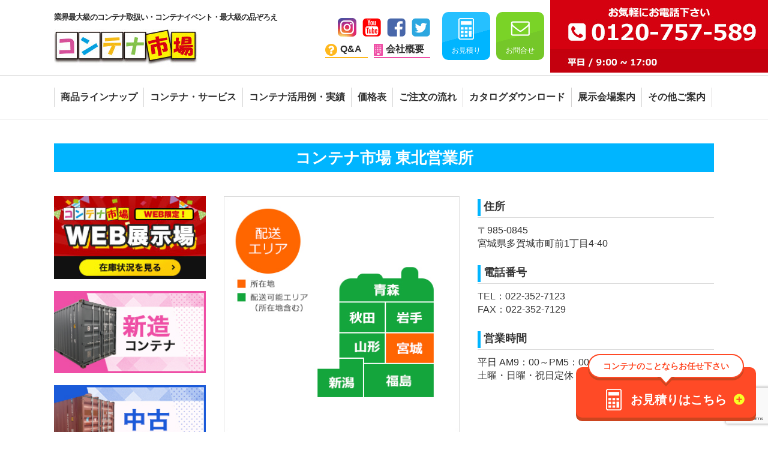

--- FILE ---
content_type: text/html; charset=UTF-8
request_url: https://www.container-ichiba.jp/post_showroom/%E6%9D%B1%E5%8C%97/
body_size: 15060
content:

<!DOCTYPE html>
<html lang="ja">

<head>
	<meta charset="utf-8">
	<meta http-equiv="X-UA-Compatible" content="IE=edge">
	<meta name="viewport" content="width=device-width">

	<link rel="icon" href="https://www.container-ichiba.jp/wp-content/themes/container_ichiba/src/img/common/favicon.ico" type="image/x-icon">
	<link rel="shortcut icon" href="https://www.container-ichiba.jp/wp-content/themes/container_ichiba/src/img/common/favicon.ico" type="image/x-icon">
  <script async src="https://s.yimg.jp/images/listing/tool/cv/ytag.js"></script>
  <script>
  window.yjDataLayer = window.yjDataLayer || [];
  function ytag() { yjDataLayer.push(arguments); }
  ytag({"type":"ycl_cookie", "config":{"ycl_use_non_cookie_storage":true}});
  </script>
  <script async src="https://s.yimg.jp/images/listing/tool/cv/ytag.js"></script>
  <script>
  window.yjDataLayer = window.yjDataLayer || [];
  function ytag() { yjDataLayer.push(arguments); }
  ytag({"type":"ycl_cookie", "config":{"ycl_use_non_cookie_storage":true}});
  </script>

	<!--[if lt IE 9]>
  <script src="https://oss.maxcdn.com/html5shiv/3.7.2/html5shiv.min.js"></script>
  <script src="https://oss.maxcdn.com/respond/1.4.2/respond.min.js"></script>
<![endif]-->
  
  

		<!--
/home/xs478641/container-ichiba.jp/public_html/wp-content/themes/container_ichiba/single.php-->
	<title>東北営業所 | コンテナ市場</title>
	<style>img:is([sizes="auto" i], [sizes^="auto," i]) { contain-intrinsic-size: 3000px 1500px }</style>
	
		<!-- All in One SEO 4.8.8 - aioseo.com -->
	<meta name="description" content="全国にあるコンテナ市場の展示会場をご案内します。─東北営業所" />
	<meta name="robots" content="max-snippet:-1, max-image-preview:large, max-video-preview:-1" />
	<meta name="keywords" content="コンテナ,展示会場" />
	<link rel="canonical" href="https://www.container-ichiba.jp/post_showroom/%e6%9d%b1%e5%8c%97/" />
	<meta name="generator" content="All in One SEO (AIOSEO) 4.8.8" />
		<script type="application/ld+json" class="aioseo-schema">
			{"@context":"https:\/\/schema.org","@graph":[{"@type":"BreadcrumbList","@id":"https:\/\/www.container-ichiba.jp\/post_showroom\/%e6%9d%b1%e5%8c%97\/#breadcrumblist","itemListElement":[{"@type":"ListItem","@id":"https:\/\/www.container-ichiba.jp#listItem","position":1,"name":"Home","item":"https:\/\/www.container-ichiba.jp","nextItem":{"@type":"ListItem","@id":"https:\/\/www.container-ichiba.jp\/post_showroom\/%e6%9d%b1%e5%8c%97\/#listItem","name":"\u6771\u5317\u55b6\u696d\u6240"}},{"@type":"ListItem","@id":"https:\/\/www.container-ichiba.jp\/post_showroom\/%e6%9d%b1%e5%8c%97\/#listItem","position":2,"name":"\u6771\u5317\u55b6\u696d\u6240","previousItem":{"@type":"ListItem","@id":"https:\/\/www.container-ichiba.jp#listItem","name":"Home"}}]},{"@type":"Organization","@id":"https:\/\/www.container-ichiba.jp\/#organization","name":"\u30b3\u30f3\u30c6\u30ca\u5e02\u5834","description":"\u30b3\u30f3\u30c6\u30ca\u5e02\u5834\u304c\u53d6\u308a\u6271\u3046\u4e2d\u53e4\u30fb\u65b0\u9020\u306e\u8f38\u51fa\u7528\u3001\u5009\u5eab\u7528\u30b3\u30f3\u30c6\u30ca\u306e\u7a2e\u985e\u30fb\u30b5\u30a4\u30ba\u306f\u30c9\u30e9\u30a4\u3001\u51b7\u51cd\u51b7\u8535\u3001\u80cc\u9ad8\u578b\u3001\u5c0f\u578b\u3001\u5929\u4e95\u958b\u53e3\u578b\u3001\u958b\u653e\u578b\u306a\u3069\u591a\u6570\u3054\u3056\u3044\u307e\u3059\u3002","url":"https:\/\/www.container-ichiba.jp\/"},{"@type":"WebPage","@id":"https:\/\/www.container-ichiba.jp\/post_showroom\/%e6%9d%b1%e5%8c%97\/#webpage","url":"https:\/\/www.container-ichiba.jp\/post_showroom\/%e6%9d%b1%e5%8c%97\/","name":"\u6771\u5317\u55b6\u696d\u6240 | \u30b3\u30f3\u30c6\u30ca\u5e02\u5834","description":"\u5168\u56fd\u306b\u3042\u308b\u30b3\u30f3\u30c6\u30ca\u5e02\u5834\u306e\u5c55\u793a\u4f1a\u5834\u3092\u3054\u6848\u5185\u3057\u307e\u3059\u3002\u2500\u6771\u5317\u55b6\u696d\u6240","inLanguage":"ja","isPartOf":{"@id":"https:\/\/www.container-ichiba.jp\/#website"},"breadcrumb":{"@id":"https:\/\/www.container-ichiba.jp\/post_showroom\/%e6%9d%b1%e5%8c%97\/#breadcrumblist"},"datePublished":"2017-11-13T15:09:19+09:00","dateModified":"2024-04-26T16:32:03+09:00"},{"@type":"WebSite","@id":"https:\/\/www.container-ichiba.jp\/#website","url":"https:\/\/www.container-ichiba.jp\/","name":"\u30b3\u30f3\u30c6\u30ca\u5e02\u5834","description":"\u30b3\u30f3\u30c6\u30ca\u5e02\u5834\u304c\u53d6\u308a\u6271\u3046\u4e2d\u53e4\u30fb\u65b0\u9020\u306e\u8f38\u51fa\u7528\u3001\u5009\u5eab\u7528\u30b3\u30f3\u30c6\u30ca\u306e\u7a2e\u985e\u30fb\u30b5\u30a4\u30ba\u306f\u30c9\u30e9\u30a4\u3001\u51b7\u51cd\u51b7\u8535\u3001\u80cc\u9ad8\u578b\u3001\u5c0f\u578b\u3001\u5929\u4e95\u958b\u53e3\u578b\u3001\u958b\u653e\u578b\u306a\u3069\u591a\u6570\u3054\u3056\u3044\u307e\u3059\u3002","inLanguage":"ja","publisher":{"@id":"https:\/\/www.container-ichiba.jp\/#organization"}}]}
		</script>
		<!-- All in One SEO -->

<link rel='dns-prefetch' href='//www.google.com' />
<link rel='dns-prefetch' href='//fonts.googleapis.com' />
<link rel='stylesheet' id='wp-block-library-css' href='https://www.container-ichiba.jp/wp-includes/css/dist/block-library/style.min.css?ver=6.8.3' type='text/css' media='all' />
<style id='classic-theme-styles-inline-css' type='text/css'>
/*! This file is auto-generated */
.wp-block-button__link{color:#fff;background-color:#32373c;border-radius:9999px;box-shadow:none;text-decoration:none;padding:calc(.667em + 2px) calc(1.333em + 2px);font-size:1.125em}.wp-block-file__button{background:#32373c;color:#fff;text-decoration:none}
</style>
<style id='global-styles-inline-css' type='text/css'>
:root{--wp--preset--aspect-ratio--square: 1;--wp--preset--aspect-ratio--4-3: 4/3;--wp--preset--aspect-ratio--3-4: 3/4;--wp--preset--aspect-ratio--3-2: 3/2;--wp--preset--aspect-ratio--2-3: 2/3;--wp--preset--aspect-ratio--16-9: 16/9;--wp--preset--aspect-ratio--9-16: 9/16;--wp--preset--color--black: #000000;--wp--preset--color--cyan-bluish-gray: #abb8c3;--wp--preset--color--white: #ffffff;--wp--preset--color--pale-pink: #f78da7;--wp--preset--color--vivid-red: #cf2e2e;--wp--preset--color--luminous-vivid-orange: #ff6900;--wp--preset--color--luminous-vivid-amber: #fcb900;--wp--preset--color--light-green-cyan: #7bdcb5;--wp--preset--color--vivid-green-cyan: #00d084;--wp--preset--color--pale-cyan-blue: #8ed1fc;--wp--preset--color--vivid-cyan-blue: #0693e3;--wp--preset--color--vivid-purple: #9b51e0;--wp--preset--gradient--vivid-cyan-blue-to-vivid-purple: linear-gradient(135deg,rgba(6,147,227,1) 0%,rgb(155,81,224) 100%);--wp--preset--gradient--light-green-cyan-to-vivid-green-cyan: linear-gradient(135deg,rgb(122,220,180) 0%,rgb(0,208,130) 100%);--wp--preset--gradient--luminous-vivid-amber-to-luminous-vivid-orange: linear-gradient(135deg,rgba(252,185,0,1) 0%,rgba(255,105,0,1) 100%);--wp--preset--gradient--luminous-vivid-orange-to-vivid-red: linear-gradient(135deg,rgba(255,105,0,1) 0%,rgb(207,46,46) 100%);--wp--preset--gradient--very-light-gray-to-cyan-bluish-gray: linear-gradient(135deg,rgb(238,238,238) 0%,rgb(169,184,195) 100%);--wp--preset--gradient--cool-to-warm-spectrum: linear-gradient(135deg,rgb(74,234,220) 0%,rgb(151,120,209) 20%,rgb(207,42,186) 40%,rgb(238,44,130) 60%,rgb(251,105,98) 80%,rgb(254,248,76) 100%);--wp--preset--gradient--blush-light-purple: linear-gradient(135deg,rgb(255,206,236) 0%,rgb(152,150,240) 100%);--wp--preset--gradient--blush-bordeaux: linear-gradient(135deg,rgb(254,205,165) 0%,rgb(254,45,45) 50%,rgb(107,0,62) 100%);--wp--preset--gradient--luminous-dusk: linear-gradient(135deg,rgb(255,203,112) 0%,rgb(199,81,192) 50%,rgb(65,88,208) 100%);--wp--preset--gradient--pale-ocean: linear-gradient(135deg,rgb(255,245,203) 0%,rgb(182,227,212) 50%,rgb(51,167,181) 100%);--wp--preset--gradient--electric-grass: linear-gradient(135deg,rgb(202,248,128) 0%,rgb(113,206,126) 100%);--wp--preset--gradient--midnight: linear-gradient(135deg,rgb(2,3,129) 0%,rgb(40,116,252) 100%);--wp--preset--font-size--small: 13px;--wp--preset--font-size--medium: 20px;--wp--preset--font-size--large: 36px;--wp--preset--font-size--x-large: 42px;--wp--preset--spacing--20: 0.44rem;--wp--preset--spacing--30: 0.67rem;--wp--preset--spacing--40: 1rem;--wp--preset--spacing--50: 1.5rem;--wp--preset--spacing--60: 2.25rem;--wp--preset--spacing--70: 3.38rem;--wp--preset--spacing--80: 5.06rem;--wp--preset--shadow--natural: 6px 6px 9px rgba(0, 0, 0, 0.2);--wp--preset--shadow--deep: 12px 12px 50px rgba(0, 0, 0, 0.4);--wp--preset--shadow--sharp: 6px 6px 0px rgba(0, 0, 0, 0.2);--wp--preset--shadow--outlined: 6px 6px 0px -3px rgba(255, 255, 255, 1), 6px 6px rgba(0, 0, 0, 1);--wp--preset--shadow--crisp: 6px 6px 0px rgba(0, 0, 0, 1);}:where(.is-layout-flex){gap: 0.5em;}:where(.is-layout-grid){gap: 0.5em;}body .is-layout-flex{display: flex;}.is-layout-flex{flex-wrap: wrap;align-items: center;}.is-layout-flex > :is(*, div){margin: 0;}body .is-layout-grid{display: grid;}.is-layout-grid > :is(*, div){margin: 0;}:where(.wp-block-columns.is-layout-flex){gap: 2em;}:where(.wp-block-columns.is-layout-grid){gap: 2em;}:where(.wp-block-post-template.is-layout-flex){gap: 1.25em;}:where(.wp-block-post-template.is-layout-grid){gap: 1.25em;}.has-black-color{color: var(--wp--preset--color--black) !important;}.has-cyan-bluish-gray-color{color: var(--wp--preset--color--cyan-bluish-gray) !important;}.has-white-color{color: var(--wp--preset--color--white) !important;}.has-pale-pink-color{color: var(--wp--preset--color--pale-pink) !important;}.has-vivid-red-color{color: var(--wp--preset--color--vivid-red) !important;}.has-luminous-vivid-orange-color{color: var(--wp--preset--color--luminous-vivid-orange) !important;}.has-luminous-vivid-amber-color{color: var(--wp--preset--color--luminous-vivid-amber) !important;}.has-light-green-cyan-color{color: var(--wp--preset--color--light-green-cyan) !important;}.has-vivid-green-cyan-color{color: var(--wp--preset--color--vivid-green-cyan) !important;}.has-pale-cyan-blue-color{color: var(--wp--preset--color--pale-cyan-blue) !important;}.has-vivid-cyan-blue-color{color: var(--wp--preset--color--vivid-cyan-blue) !important;}.has-vivid-purple-color{color: var(--wp--preset--color--vivid-purple) !important;}.has-black-background-color{background-color: var(--wp--preset--color--black) !important;}.has-cyan-bluish-gray-background-color{background-color: var(--wp--preset--color--cyan-bluish-gray) !important;}.has-white-background-color{background-color: var(--wp--preset--color--white) !important;}.has-pale-pink-background-color{background-color: var(--wp--preset--color--pale-pink) !important;}.has-vivid-red-background-color{background-color: var(--wp--preset--color--vivid-red) !important;}.has-luminous-vivid-orange-background-color{background-color: var(--wp--preset--color--luminous-vivid-orange) !important;}.has-luminous-vivid-amber-background-color{background-color: var(--wp--preset--color--luminous-vivid-amber) !important;}.has-light-green-cyan-background-color{background-color: var(--wp--preset--color--light-green-cyan) !important;}.has-vivid-green-cyan-background-color{background-color: var(--wp--preset--color--vivid-green-cyan) !important;}.has-pale-cyan-blue-background-color{background-color: var(--wp--preset--color--pale-cyan-blue) !important;}.has-vivid-cyan-blue-background-color{background-color: var(--wp--preset--color--vivid-cyan-blue) !important;}.has-vivid-purple-background-color{background-color: var(--wp--preset--color--vivid-purple) !important;}.has-black-border-color{border-color: var(--wp--preset--color--black) !important;}.has-cyan-bluish-gray-border-color{border-color: var(--wp--preset--color--cyan-bluish-gray) !important;}.has-white-border-color{border-color: var(--wp--preset--color--white) !important;}.has-pale-pink-border-color{border-color: var(--wp--preset--color--pale-pink) !important;}.has-vivid-red-border-color{border-color: var(--wp--preset--color--vivid-red) !important;}.has-luminous-vivid-orange-border-color{border-color: var(--wp--preset--color--luminous-vivid-orange) !important;}.has-luminous-vivid-amber-border-color{border-color: var(--wp--preset--color--luminous-vivid-amber) !important;}.has-light-green-cyan-border-color{border-color: var(--wp--preset--color--light-green-cyan) !important;}.has-vivid-green-cyan-border-color{border-color: var(--wp--preset--color--vivid-green-cyan) !important;}.has-pale-cyan-blue-border-color{border-color: var(--wp--preset--color--pale-cyan-blue) !important;}.has-vivid-cyan-blue-border-color{border-color: var(--wp--preset--color--vivid-cyan-blue) !important;}.has-vivid-purple-border-color{border-color: var(--wp--preset--color--vivid-purple) !important;}.has-vivid-cyan-blue-to-vivid-purple-gradient-background{background: var(--wp--preset--gradient--vivid-cyan-blue-to-vivid-purple) !important;}.has-light-green-cyan-to-vivid-green-cyan-gradient-background{background: var(--wp--preset--gradient--light-green-cyan-to-vivid-green-cyan) !important;}.has-luminous-vivid-amber-to-luminous-vivid-orange-gradient-background{background: var(--wp--preset--gradient--luminous-vivid-amber-to-luminous-vivid-orange) !important;}.has-luminous-vivid-orange-to-vivid-red-gradient-background{background: var(--wp--preset--gradient--luminous-vivid-orange-to-vivid-red) !important;}.has-very-light-gray-to-cyan-bluish-gray-gradient-background{background: var(--wp--preset--gradient--very-light-gray-to-cyan-bluish-gray) !important;}.has-cool-to-warm-spectrum-gradient-background{background: var(--wp--preset--gradient--cool-to-warm-spectrum) !important;}.has-blush-light-purple-gradient-background{background: var(--wp--preset--gradient--blush-light-purple) !important;}.has-blush-bordeaux-gradient-background{background: var(--wp--preset--gradient--blush-bordeaux) !important;}.has-luminous-dusk-gradient-background{background: var(--wp--preset--gradient--luminous-dusk) !important;}.has-pale-ocean-gradient-background{background: var(--wp--preset--gradient--pale-ocean) !important;}.has-electric-grass-gradient-background{background: var(--wp--preset--gradient--electric-grass) !important;}.has-midnight-gradient-background{background: var(--wp--preset--gradient--midnight) !important;}.has-small-font-size{font-size: var(--wp--preset--font-size--small) !important;}.has-medium-font-size{font-size: var(--wp--preset--font-size--medium) !important;}.has-large-font-size{font-size: var(--wp--preset--font-size--large) !important;}.has-x-large-font-size{font-size: var(--wp--preset--font-size--x-large) !important;}
:where(.wp-block-post-template.is-layout-flex){gap: 1.25em;}:where(.wp-block-post-template.is-layout-grid){gap: 1.25em;}
:where(.wp-block-columns.is-layout-flex){gap: 2em;}:where(.wp-block-columns.is-layout-grid){gap: 2em;}
:root :where(.wp-block-pullquote){font-size: 1.5em;line-height: 1.6;}
</style>
<link rel='stylesheet' id='contact-form-7-css' href='https://www.container-ichiba.jp/wp-content/plugins/contact-form-7/includes/css/styles.css?ver=5.3.2' type='text/css' media='all' />
<link rel='stylesheet' id='contact-form-7-confirm-css' href='https://www.container-ichiba.jp/wp-content/plugins/contact-form-7-add-confirm/includes/css/styles.css?ver=5.1' type='text/css' media='all' />
<link rel='stylesheet' id='style-css' href='https://www.container-ichiba.jp/wp-content/themes/container_ichiba/style.css?ver=1.0.5' type='text/css' media='all' />
<link rel='stylesheet' id='gg-font-Lato-css' href='https://fonts.googleapis.com/css?family=Lato%3A400%2C700&#038;ver=6.8.3' type='text/css' media='all' />
<link rel='stylesheet' id='style-design-css' href='https://www.container-ichiba.jp/wp-content/themes/container_ichiba/src/css/style.css?ver=2.0.3' type='text/css' media='all' />
<link rel='stylesheet' id='zcffront-jquery-ui-css' href='https://www.container-ichiba.jp/wp-content/plugins/zoho-crm-forms/assets/css/jquery-ui.css?ver=6.8.3' type='text/css' media='all' />
<link rel='stylesheet' id='zcffront-end-styles-css' href='https://www.container-ichiba.jp/wp-content/plugins/zoho-crm-forms/assets/css/frontendstyles.css?ver=6.8.3' type='text/css' media='all' />
<script type="text/javascript" src="https://www.container-ichiba.jp/wp-includes/js/jquery/jquery.min.js?ver=3.7.1" id="jquery-core-js"></script>
<script type="text/javascript" src="https://www.container-ichiba.jp/wp-includes/js/jquery/jquery-migrate.min.js?ver=3.4.1" id="jquery-migrate-js"></script>
<script type="text/javascript" src="https://www.container-ichiba.jp/wp-includes/js/jquery/ui/core.min.js?ver=1.13.3" id="jquery-ui-core-js"></script>
<script type="text/javascript" src="https://www.container-ichiba.jp/wp-includes/js/jquery/ui/datepicker.min.js?ver=1.13.3" id="jquery-ui-datepicker-js"></script>
<script type="text/javascript" id="jquery-ui-datepicker-js-after">
/* <![CDATA[ */
jQuery(function(jQuery){jQuery.datepicker.setDefaults({"closeText":"\u9589\u3058\u308b","currentText":"\u4eca\u65e5","monthNames":["1\u6708","2\u6708","3\u6708","4\u6708","5\u6708","6\u6708","7\u6708","8\u6708","9\u6708","10\u6708","11\u6708","12\u6708"],"monthNamesShort":["1\u6708","2\u6708","3\u6708","4\u6708","5\u6708","6\u6708","7\u6708","8\u6708","9\u6708","10\u6708","11\u6708","12\u6708"],"nextText":"\u6b21","prevText":"\u524d","dayNames":["\u65e5\u66dc\u65e5","\u6708\u66dc\u65e5","\u706b\u66dc\u65e5","\u6c34\u66dc\u65e5","\u6728\u66dc\u65e5","\u91d1\u66dc\u65e5","\u571f\u66dc\u65e5"],"dayNamesShort":["\u65e5","\u6708","\u706b","\u6c34","\u6728","\u91d1","\u571f"],"dayNamesMin":["\u65e5","\u6708","\u706b","\u6c34","\u6728","\u91d1","\u571f"],"dateFormat":"yy\u5e74mm\u6708d\u65e5","firstDay":1,"isRTL":false});});
/* ]]> */
</script>
<script type="text/javascript" src="https://www.container-ichiba.jp/wp-content/plugins/zoho-crm-forms/assets/js/zcga.js?ver=1.8.1.5" id="zcga.js-js"></script>
<link rel="https://api.w.org/" href="https://www.container-ichiba.jp/wp-json/" /><link rel="alternate" title="oEmbed (JSON)" type="application/json+oembed" href="https://www.container-ichiba.jp/wp-json/oembed/1.0/embed?url=https%3A%2F%2Fwww.container-ichiba.jp%2Fpost_showroom%2F%25e6%259d%25b1%25e5%258c%2597%2F" />
<link rel="alternate" title="oEmbed (XML)" type="text/xml+oembed" href="https://www.container-ichiba.jp/wp-json/oembed/1.0/embed?url=https%3A%2F%2Fwww.container-ichiba.jp%2Fpost_showroom%2F%25e6%259d%25b1%25e5%258c%2597%2F&#038;format=xml" />

    <script async src="https://www.googletagmanager.com/gtag/js?id=UA-2710857-2"></script>
    <script>
      window.dataLayer = window.dataLayer || [];
      function gtag(){dataLayer.push(arguments);}
      gtag('js', new Date());
      gtag('config', 'UA-2710857-2');
    </script>

<script type="application/ld+json">
{
  "@context" : "http://schema.org",
  "@type" : "LocalBusiness",
  "name" : "株式会社ユーエン",
  "description" : "コンテナ販売専門！中古・新品・新造、輸出用、倉庫、業務用コンテナ。導入実績多数。ドライ、常温冷凍冷蔵、背高型、小型、天井開口型、開放型、保管収納用、簡易事務所、トランクルーム、貸倉庫向け等販売。中古コンテナ・海上コンテナ・輸送コンテナ・コンテナハウス。レンタルコンテナ、保守、修理、メンテナンス、引取り、改造も行います。全国に展示会場有り。ご購入、レンタルのご相談もお気軽にどうぞ。",
  "brand" : "コンテナ市場",
  "logo" : "https://www.container-ichiba.jp/wp-content/themes/container_ichiba/src/img/common/logo.jpg",
  "image" : "https://www.container-ichiba.jp/wp-content/themes/container_ichiba/src/img/top/slider2.jpg",
  "telephone" : "0120-757-589",
  "address" :
	{
		"@type": "PostalAddress",
		"postalCode": "650-0024", //郵便番号
		"addressRegion": " 兵庫県", //県名
		"addressLocality": "神戸市中央区", //市区町村
		"streetAddress": "海岸通4番地　新明海ビル6階"
	},
  "url" : "https://www.container-ichiba.jp/",
  "sameAs" : "https://twitter.com/ContainerIchiba"
}
</script>
</head>

<body class="hover">
		<header id="header" itemscope="itemscope" itemtype="http://schema.org/WPHeader">
		<div class="bdbg pdb10 pdt20 mgb20 spmgb0">
			<div class="container">
								<p class="fs13 mgb10 mgt0 bold">業界最大級のコンテナ取扱い・コンテナイベント・最大級の品ぞろえ</p>
								<p class="logo mgb0">
					<a href="https://www.container-ichiba.jp/">
						<img src="https://www.container-ichiba.jp/wp-content/themes/container_ichiba/src/img/common/logo.jpg" alt="コンテナ市場">
					</a>
				</p>
				<div class="right_menu row">
					<div class="status fl_l mgt30 hidden-xs hidden-sm">
						<ul class="sns fl_r">
							<li class="fl_r"><a class="block" target="_blank" href="https://twitter.com/ContainerIchiba"><img
										src="https://www.container-ichiba.jp/wp-content/themes/container_ichiba/src/img/common/icon_tw.png" alt="コンテナ市場Twitter"></a></li>
							<li class="fl_r mgl10 mgr10"><a class="block" target="_blank"
									href="https://www.facebook.com/containerichiba.jp/"><img
										src="https://www.container-ichiba.jp/wp-content/themes/container_ichiba/src/img/common/icon_fa.png" alt="コンテナ市場Facebook"></a></li>
							<li class="fl_r"><a class="block" target="_blank" href="https://www.youtube.com/user/2008container"><img
										src="https://www.container-ichiba.jp/wp-content/themes/container_ichiba/src/img/common/icon_youtube.png" alt="コンテナ市場YOUTUBE"></a></li>
							<li class="fl_r mgr10"><a class="block" target="_blank"
									href="https://www.instagram.com/container_ichiba_kobe/?hl=ja"><img
										src="https://www.container-ichiba.jp/wp-content/themes/container_ichiba/src/img/common/icon_insta.png" alt="コンテナ市場 Instagram"></a></li>
						</ul>
						<ul class="link pdt20">
							<li class="fl_l mgr10"><a href="https://www.container-ichiba.jp/faq/"><img
										src="https://www.container-ichiba.jp/wp-content/themes/container_ichiba/src/img/common/icon_q.png" alt="コンテナ市場のよくある質問"><span
										class="i_block mgl5 bold">Q&amp;A</span></a></li>
							<li class="fl_l"><a href="https://www.container-ichiba.jp/company/"><img
										src="https://www.container-ichiba.jp/wp-content/themes/container_ichiba/src/img/common/icon_company.png" alt="コンテナ市場の会社概要"><span
										class="i_block mgl5 bold">会社概要</span></a></li>
						</ul>
					</div>
					<ul class="contact fl_l mgl20 mgt20">
						<li class="icon_btn fl_l white">
							<a href="https://www.container-ichiba.jp/quote-form/" class="block text-center fs12 estimate_form_open_sp">
								<span class="d_table text-center w100p mgb10 matchbox">
									<span class="t_cell va_middle">
										<img src="https://www.container-ichiba.jp/wp-content/themes/container_ichiba/src/img/common/icon_dentaku.png" alt="コンテナのお見積りはこちら">
									</span>
								</span>
								<span>お見積り</span>
							</a>
						</li>
						<li class="icon_btn fl_l white mgl10">
							<a href="https://www.container-ichiba.jp/contact-form/" class="block text-center fs12">
								<span class="d_table text-center w100p mgb10 matchbox">
									<span class="t_cell va_middle">
										<img src="https://www.container-ichiba.jp/wp-content/themes/container_ichiba/src/img/common/icon_mail.png" alt="コンテナ市場へお問合せ">
									</span>
								</span>
								<span class="hidden-sm hidden-xs">お問合せ</span>
								<span class="visible-sm visible-xs">メール</span>
							</a>
						</li>
					</ul>
					<p class="fl_l mgl10 tel">
						<a href="tel:0120757589" class="fs12">
							<span class="d_table text-center w100p mgb10 matchbox visible-sm visible-xs">
								<span class="t_cell va_middle">
									<img src="https://www.container-ichiba.jp/wp-content/themes/container_ichiba/src/img/common/tel-sp.png" alt="コンテナ市場へお電話（0120757589）">
								</span>
							</span>
							<span class="visible-sm visible-xs">お電話</span>
						</a>
					</p>
				</div>
			</div>
		</div>
		<div id="nav-toggle">
			<div>
				<span></span>
				<span></span>
				<span></span>
			</div>
		</div>
		<nav id="global-nav">
			<ul class="container mgb0">
				<li class="drop"><a><span class="text-center">商品ラインナップ</span></a>
					<ul>
						<li><a href="https://www.container-ichiba.jp/new_container/">新造コンテナ</a></li>
						<li><a href="https://www.container-ichiba.jp/second_container/">中古コンテナ</a></li>
						<li><a href="https://www.container-ichiba.jp/custom/">改造コンテナ</a></li>
						<li><a href="https://www.container-ichiba.jp/special/">特殊コンテナ</a></li>
						<li><a href="https://www.container-ichiba.jp/frozen/">冷凍冷蔵コンテナ</a></li>
						<li><a href="https://www.container-ichiba.jp/exhibition/">WEB展示会</a></li>
            <li><a href="https://www.container-ichiba.jp/architecture/">建築用コンテナ</a></li>
					</ul>
				</li>
				<li class="drop"><a><span class="text-center">コンテナ・サービス</span></a>
					<ul>
						<li><a href="https://www.container-ichiba.jp/rental-top/">レンタルコンテナ</a></li>
						<li><a href="https://www.container-ichiba.jp/purchase/">コンテナ引取・買取り</a></li>
						<li><a href="https://www.container-ichiba.jp/maintain/">コンテナメンテナンス</a></li>
					</ul>
				</li>
				<li class="drop"><a><span class="text-center">コンテナ活用例・実績</span></a>
					<ul>
						<li><a href="https://www.container-ichiba.jp/events/">イベントでの活用例</a></li>
						<li><a href="https://www.container-ichiba.jp/voice/">お客様の声・ご利用実績</a></li>
						<li><a href="https://www.container-ichiba.jp/suggest/">その他・コンテナ活用のご提案</a></li>
					</ul>
				</li>
				<li class="drop"><a><span class="text-center">価格表</span></a>
					<ul>
						<li><a href="https://www.container-ichiba.jp/purchase-price/">販売価格</a></li>
						<li><a href="https://www.container-ichiba.jp/rental-price/">レンタル価格</a></li>
					</ul>
				</li>
				<li class="drop"><a><span class="text-center">ご注文の流れ</span></a>
					<ul>
						<li><a href="https://www.container-ichiba.jp/flow/">納品までの流れ</a></li>
						<li><a href="https://www.container-ichiba.jp/payment/">お支払い方法</a></li>
					</ul>
				</li>
				<li class="drop"><a><span class="text-center">カタログダウンロード</span></a>
					<ul>
						<li><a href="https://www.container-ichiba.jp/catalog-dl/">コンテナ市場総合カタログ</a></li>
						<li><a href="https://www.container-ichiba.jp/catalog-form/">コンテナ市場総合カタログお申込み</a></li>
					</ul>
				</li>
				<li class="drop"><a><span class="text-center">展示会場案内</span></a>
					<ul>
						<li><a href="https://www.container-ichiba.jp/showroom/">全国の営業所</a></li>
						<li><a href="https://www.container-ichiba.jp/post_showroom/神戸/">神戸</a></li>
						<li><a href="https://www.container-ichiba.jp/post_showroom/横浜/">横浜</a></li>
						<li><a href="https://www.container-ichiba.jp/post_showroom/東北/">東北</a></li>
						<li><a href="https://www.container-ichiba.jp/post_showroom/北陸/">北陸</a></li>
						<li><a href="https://www.container-ichiba.jp/post_showroom/沖縄/">沖縄</a></li>
						<li><a href="https://www.container-ichiba.jp/post_showroom/福岡/">福岡</a></li>
						<li><a href="https://www.container-ichiba.jp/post_showroom/四国/">四国</a></li>
					</ul>
				</li>
				<li class="drop"><a><span class="text-center">その他ご案内</span></a>
					<ul>
						<li><a href="https://www.container-ichiba.jp/news/">お知らせ</a></li>
						<li><a href="https://www.container-ichiba.jp/held/">イベント一覧</a></li>
					</ul>
				</li>
			</ul>
		</nav>
	</header>


<div class="showroom page towcolumn block content single_line rental_container">
	<section class="container mgb50 spmgb30">
		<h1 class="fs26 fs20 white mgb40 spmgb30 mgt40 spmgt30 text-center bg_keycolor pdt10 pdb10">コンテナ市場 東北営業所</h1>
		<div class="row">

			
			<main class="block col-sm-9 col-sm-push-3 mgb30 spmgb10 main_content">

				

				
					<div class="first_box row mgb50 spmgb30">
						<div class="col-sm-6">
							<p>
								<img src="https://www.container-ichiba.jp/wp-content/uploads/2017/11/touhoku.jpg" alt="コンテナ市場 東北営業所" class="w100p">
							</p>
						</div>
						<div class="col-sm-6">
							<p class="title fs18">住所</p>
							<p class="mgb20">
								〒985-0845<br />
宮城県多賀城市町前1丁目4-40							</p>
							<p class="title fs18">電話番号</p>
							<p class="mgb20">
								TEL：022-352-7123<br />
FAX：022-352-7129							</p>
							<p class="title fs18">営業時間</p>
							<p class="mgb20">
								平日 AM9：00～PM5：00<br />
土曜・日曜・祝日定休							</p>
						</div>
					</div>

					<section class="second_box mgb50 spmgb30">
						<h2 class="bg_keycolor white text-center fs20 spfs16 pdt15 pdb15 mgb20">コンテナ市場 東北展示場</h2>
						<p class="title fs18">交通アクセス</p>
						<p class="mgb0">
													</p>
					</section>

					<div class="ggmap mgb60 spmgb30">
						<iframe src="https://www.google.com/maps/embed?pb=!1m18!1m12!1m3!1d3131.818137028146!2d140.9975232156257!3d38.283708390487234!2m3!1f0!2f0!3f0!3m2!1i1024!2i768!4f13.1!3m3!1m2!1s0x5f898f539d9a6075%3A0x364c46c87cc486c7!2z44CSOTg1LTA4NDUg5a6u5Z-O55yM5aSa6LOA5Z-O5biC55S65YmN77yR5LiB55uu77yU4oiS77yU77yQ!5e0!3m2!1sja!2sjp!4v1510708838970" width="600" height="450" frameborder="0" style="border:0" allowfullscreen></iframe>					</div>

					<section>
						<section class="thaad_box mgb50 spmgb30">
							<h3 class="bg_keycolor white text-center fs20 spfs16 pdt15 pdb15 mgb0">展示即売会開催予定</h3>
							<ul class="text_box">

								
									<li class="bdbg pdb10 mgb10">
										<a href="https://www.container-ichiba.jp/events/event/%e3%80%90%e7%b4%8d%e5%93%81%e4%ba%8b%e4%be%8b%e3%80%91%e6%96%b0%e9%80%a040hc%e5%bb%ba%e7%af%89%e7%94%a8%e3%82%b3%e3%83%b3%e3%83%86%e3%83%8a%e3%80%90%e6%9d%b1%e5%8c%97%e5%96%b6%e6%a5%ad%e6%89%80/">
											2025年12月08日 【納品事例】新造40&#8217;HC建築用コンテナ【東北営業所】										</a>
									</li>

								
									<li class="bdbg pdb10 mgb10">
										<a href="https://www.container-ichiba.jp/events/event/%e3%80%90web%e5%b1%95%e7%a4%ba%e4%bc%9a%e3%81%ae%e5%95%86%e5%93%81%e3%81%8c%e6%9b%b4%e6%96%b0%e3%81%95%e3%82%8c%e3%81%be%e3%81%97%e3%81%9f%ef%bc%81%e3%80%91/">
											2025年12月05日 【WEB展示会の「特価コンテナ」が更新されました！】										</a>
									</li>

								
									<li class="bdbg pdb10 mgb10">
										<a href="https://www.container-ichiba.jp/events/event/soc/">
											2025年10月10日 SOC輸出用コンテナ販売中！ SOC Containers for Export										</a>
									</li>

								
									<li class="bdbg pdb10 mgb10">
										<a href="https://www.container-ichiba.jp/events/event/%e3%80%90%e7%b4%8d%e5%93%81%e4%ba%8b%e4%be%8b%e3%80%91%e6%96%b0%e9%80%a020hcdry%e3%82%b3%e3%83%b3%e3%83%86%e3%83%8a%e3%80%90%e6%9d%b1%e5%8c%97%e5%96%b6%e6%a5%ad%e6%89%80%e3%80%91/">
											2025年09月02日 【納品事例】新造20&#8217;HCDRYコンテナ【東北営業所】										</a>
									</li>

								
									<li class="bdbg pdb10 mgb10">
										<a href="https://www.container-ichiba.jp/events/event/%e3%80%90web%e5%b1%95%e7%a4%ba%e4%bc%9a%e5%95%86%e5%93%81%e3%81%8c%e6%9b%b4%e6%96%b0%e3%81%95%e3%82%8c%e3%81%be%e3%81%97%e3%81%9f%ef%bc%81%e3%80%91-4/">
											2025年08月19日 【WEB展示会商品が更新されました！】										</a>
									</li>

								
									<li class="bdbg pdb10 mgb10">
										<a href="https://www.container-ichiba.jp/events/event/%e3%80%90%e7%b4%8d%e5%93%81%e4%ba%8b%e4%be%8b%e3%80%91%e4%b8%ad%e5%8f%a440hcref%e3%82%b3%e3%83%b3%e3%83%86%e3%83%8a%e3%80%90%e6%9d%b1%e5%8c%97%e5%96%b6%e6%a5%ad%e6%89%80%e3%80%91/">
											2025年08月06日 【納品事例】中古40&#8217;HCREFコンテナ【東北営業所】										</a>
									</li>

								
									<li class="bdbg pdb10 mgb10">
										<a href="https://www.container-ichiba.jp/events/event/%e3%80%90%e7%b4%8d%e5%93%81%e4%ba%8b%e4%be%8b%e3%80%91%e4%b8%ad%e5%8f%a420dry%e3%82%b3%e3%83%b3%e3%83%86%e3%83%8a%e3%80%90%e6%9d%b1%e5%8c%97%e5%96%b6%e6%a5%ad%e6%89%80%e3%80%91-5/">
											2025年07月07日 【納品事例】中古20&#8217;DRYコンテナ【東北営業所】										</a>
									</li>

								
									<li class="bdbg pdb10 mgb10">
										<a href="https://www.container-ichiba.jp/events/event/%e3%80%90%e7%b4%8d%e5%93%81%e4%ba%8b%e4%be%8b%e3%80%91%e4%b8%ad%e5%8f%a420dry%e3%82%b3%e3%83%b3%e3%83%86%e3%83%8a%e3%80%90%e6%9d%b1%e5%8c%97%e5%96%b6%e6%a5%ad%e6%89%80%e3%80%91-6/">
											2025年06月30日 【納品事例】中古20&#8217;DRYコンテナ【東北営業所】										</a>
									</li>

								
									<li class="bdbg pdb10 mgb10">
										<a href="https://www.container-ichiba.jp/events/event/%e3%80%90web%e5%b1%95%e7%a4%ba%e4%bc%9a%e5%95%86%e5%93%81%e3%81%8c%e6%9b%b4%e6%96%b0%e3%81%95%e3%82%8c%e3%81%be%e3%81%97%e3%81%9f%ef%bc%81%e3%80%91-3/">
											2025年05月19日 【WEB展示会商品が更新されました！】										</a>
									</li>

								
									<li class="bdbg pdb10 mgb10">
										<a href="https://www.container-ichiba.jp/events/event/%e3%80%90%e7%b4%8d%e5%93%81%e4%ba%8b%e4%be%8b%e3%80%91%e4%b8%ad%e5%8f%a420dry%e3%82%b3%e3%83%b3%e3%83%86%e3%83%8a%e3%80%90%e6%9d%b1%e5%8c%97%e5%96%b6%e6%a5%ad%e6%89%80%e3%80%91-4/">
											2025年05月15日 【納品事例】中古20&#8217;DRYコンテナ【東北営業所】										</a>
									</li>

								
							</ul>
						</section>
					</section>

				
								<section class="forth_box mgb50 spmgb30">
					<h3 class="bg_keycolor white text-center fs20 spfs16 pdt15 pdb15 mgb40 spmgb20">展示会動画</h3>
					<div class="youtube">
						<iframe width="560" height="315" src="https://www.youtube.com/embed/Oedrya0KsdU" frameborder="0" allowfullscreen></iframe>					</div>
				</section>
				
				<section class="fifth_box mgb50 spmgb30">
					<h3 class="bg_keycolor white text-center fs20 spfs16 pdt15 pdb15 mgb40 spmgb20">
						東北営業所からのお知らせ					</h3>
					<div class="row mgb50 spmgb30">
						<div class="col-sm-4">
							<p>
								<img src="https://www.container-ichiba.jp/wp-content/uploads/2017/11/img03.jpg" alt="東北営業所からのお知らせ" class="w100p">
							</p>
						</div>
						<div class="col-sm-8 fs12">
													</div>
					</div>

					<h4 class="bg_keycolor white text-center fs20 spfs16 pdt15 pdb15 mgb40 spmgb20">私たちがご対応します</h4>
					<div class="row">
						<div class="col-sm-4">
							<p>
								<img src="https://www.container-ichiba.jp/wp-content/uploads/2017/11/IMG_6860.jpg" alt="コンテナ市場 東北営業所 では私たちがご対応します" class="w100p">
							</p>
						</div>
						<div class="col-sm-8 fs12">
							コンテナのことなら私たちにおまかせ下さい。<br />
<br />
中古コンテナ改造・コンテナハウス・コンテナイベント等々、長年の経験、多数の実績がございますので何でもお気軽にご相談下さい。						</div>
					</div>
				</section>

				
			</main>

			
			<aside class="col-sm-3 col-sm-pull-9" role="complementary" itemscope="itemscope" itemtype="http://schema.org/WPSideBar">
	<ul class="pdb30 sppdb20 mgb30 spmgb20">
		<li class="mgb20 spmgb10"><a href="https://www.container-ichiba.jp/exhibition/"><img
					src="https://www.container-ichiba.jp/wp-content/themes/container_ichiba/src/img/common/aside15.jpg" class="w100p" alt="WEB展示場"></a></li>
		<li class="mgb20 spmgb10"><a href="https://www.container-ichiba.jp/new_container/"><img
					src="https://www.container-ichiba.jp/wp-content/themes/container_ichiba/src/img/common/aside16.jpg" class="w100p" alt="新造コンテナ"></a></li>
		<li class="mgb20 spmgb10"><a href="https://www.container-ichiba.jp/second_container/"><img
					src="https://www.container-ichiba.jp/wp-content/themes/container_ichiba/src/img/common/aside17.jpg" class="w100p" alt="中古コンテナ"></a></li>
		<li class="mgb20 spmgb10"><a href="https://www.container-ichiba.jp/custom/"><img
					src="https://www.container-ichiba.jp/wp-content/themes/container_ichiba/src/img/common/aside02.jpg" class="w100p" alt="改造コンテナ"></a></li>
		<li class="mgb20 spmgb10"><a href="https://www.container-ichiba.jp/special/"><img
					src="https://www.container-ichiba.jp/wp-content/themes/container_ichiba/src/img/common/aside03.jpg" class="w100p" alt="特殊コンテナ"></a></li>
		<li class="mgb20 spmgb10"><a href="https://www.container-ichiba.jp/frozen/"><img
					src="https://www.container-ichiba.jp/wp-content/themes/container_ichiba/src/img/common/aside18.jpg" class="w100p" alt="冷凍冷蔵コンテナ"></a></li>
		<li class="mgb20 spmgb10"><a href="https://www.container-ichiba.jp/rental-top/"><img
					src="https://www.container-ichiba.jp/wp-content/themes/container_ichiba/src/img/common/aside05.jpg" class="w100p" alt="レンタルコンテナサービス"></a></li>
		<li><a href="https://www.reitouvan.jp/" target="_blank"><img src="https://www.container-ichiba.jp/wp-content/themes/container_ichiba/src/img/common/reitouvan_side.jpg"
					class="w100p" alt="冷凍スペースのお悩みを解決！"></a></li>
	</ul>
	<ul class="pdb30 sppdb20 mgb30 spmgb20">
		<li class="mgb20 spmgb10"><a href="https://www.container-ichiba.jp/flow/"><img
					src="https://www.container-ichiba.jp/wp-content/themes/container_ichiba/src/img/common/aside06.jpg" class="w100p" alt="ご注文の流れ"></a></li>
		<li class="mgb20 spmgb10"><a href="https://www.container-ichiba.jp/catalog-dl/"><img
					src="https://www.container-ichiba.jp/wp-content/themes/container_ichiba/src/img/common/aside07.jpg" class="w100p" alt="WEBカタログ1"></a></li>
		<li><a href="https://www.container-ichiba.jp/catalog-form/"><img src="https://www.container-ichiba.jp/wp-content/themes/container_ichiba/src/img/common/aside08.jpg"
					class="w100p" alt="WEBカタログ2"></a></li>
	</ul>
	<ul class="pdb30 sppdb20 mgb30 spmgb20">
		<li class="mgb20 spmgb10"><a href="https://www.container-ichiba.jp/voice/"><img
					src="https://www.container-ichiba.jp/wp-content/themes/container_ichiba/src/img/common/aside09.jpg" class="w100p" alt="お客様の声／活用実績"></a></li>
		<li class="mgb20 spmgb10"><a href="https://www.container-ichiba.jp/held/"><img
					src="https://www.container-ichiba.jp/wp-content/themes/container_ichiba/src/img/common/aside10.jpg" class="w100p" alt="イベント案内"></a></li>
		<li class="mgb20 spmgb10"><a href="https://www.container-ichiba.jp/showroom/"><img
					src="https://www.container-ichiba.jp/wp-content/themes/container_ichiba/src/img/common/aside11.jpg" class="w100p" alt="展示会場・営業所"></a></li>
		<li class="mgb20 spmgb10"><a href="https://www.container-ichiba.jp/contact-form/"><img
					src="https://www.container-ichiba.jp/wp-content/themes/container_ichiba/src/img/common/aside12.jpg" class="w100p" alt="お問合せ"></a></li>
		<li class="mgb20 spmgb10"><a href="https://www.container-ichiba.jp/quote-form/"><img
					src="https://www.container-ichiba.jp/wp-content/themes/container_ichiba/src/img/common/aside13.jpg" class="w100p" alt="お見積りご依頼"></a></li>
		<li><a href="https://www.container-ichiba.jp/caution/"><img src="https://www.container-ichiba.jp/wp-content/themes/container_ichiba/src/img/common/aside14.jpg" class="w100p"
					alt="コンテナコンテナ積載車両侵入可能道幅についてのご注意"></a></li>
	</ul>
</aside>
		</div>
	</section>

	
	<div class="container mgb50 spmgb30">
		<p class="tel">
			<img src="https://www.container-ichiba.jp/wp-content/themes/container_ichiba/src/img/common/tel_bn_pc.jpg" class="w100p hidden-xs" alt="0120-757-589">
			<a href="tel:0120757589" class="visible-xs"><img src="https://www.container-ichiba.jp/wp-content/themes/container_ichiba/src/img/common/sp_telbn.jpg" class="w100p" alt="0120-757-589"></a>
		</p>
	</div>

<div class="ten_box pdb50 sppdb20 pdt50 sppdt20">
	<div class="container">
		<div class="row">
			<div class="col-sm-6 spmgb20">
				<p class="text-center"><span class="key_color fs20 bold spfs16 pd10 mgb20 spmgb10">PRICE</span></p>
				<div class="bg_white text-center pd30 pdt10 sppd10">
					<p class="title bold fs24 spfs18 i_block mgb20"><img src="https://www.container-ichiba.jp/wp-content/themes/container_ichiba/src/img/top/icon_price.png" alt="コンテナ価格表" class="i_block mgb20"><br>価格表</p>
					<ul class="price">
						<li class="mgb20 bold white fs22 spfs18"><a href="https://www.container-ichiba.jp/purchase-price/" class="block pdt40 pdb40">販売価格</a></li>
						<li class="mgb0 bold white fs22 spfs18"><a href="https://www.container-ichiba.jp/rental-price/" class="block pdt40 pdb40">レンタル価格</a></li>
					</ul>
				</div>
			</div>
			<div class="col-sm-6">
				<p class="text-center"><span class="key_color fs20 bold spfs16 pd10 mgb20 spmgb10">FLOW</span></p>
				<div class="bg_white text-center pd30 pdt10 sppd10">
					<p class="title bold fs24 spfs18 i_block mgb20"><img src="https://www.container-ichiba.jp/wp-content/themes/container_ichiba/src/img/top/icon_flow.png" alt="ご注文の流れ" class="i_block mgb20"><br>ご注文の流れ</p>
					<ul class="flow">
						<li class="mgb20 bold white fs22 spfs18"><a href="https://www.container-ichiba.jp/flow/" class="block pdt40 pdb40">コンテナ納品までの流れ</a></li>
						<li class="mgb0 bold white fs22 spfs18"><a href="https://www.container-ichiba.jp/payment/" class="block pdt40 pdb40">お支払い方法</a></li>
					</ul>
				</div>
			</div>
		</div>
	</div>
</div>
<div class="map_box pdb50 sppdb20 pdt50 sppdt20 container">
	<div class="row">
		<div class="col-sm-7 matchbox spmgb30">
			<div class="box map pd30 sppd10">
				<p class="title bold fs26 spfs20 mgt0">全国の営業所・展示会場案内</p>
				<p class="fs14">コンテナ市場は全国に拠点がございます！<br>東北、横浜、北陸、神戸、四国、福岡、沖縄。<br>お近くの営業所へご連絡ください。<br>展示会場も併設しております。</p>
				<p class="img hidden-xs"><img src="https://www.container-ichiba.jp/wp-content/themes/container_ichiba/src/img/top/map.png" alt="コンテナ市場営業所マップ"></p>
				<ul class="btns">
					<li class="touhoku fs18 white"><a href="https://www.container-ichiba.jp/post_showroom/%E6%9D%B1%E5%8C%97" class="key_color pd10 pdl20 pdr20 i_block">東北</a></li>
					<li class="yokohama fs18 white"><a href="https://www.container-ichiba.jp/post_showroom/%E6%A8%AA%E6%B5%9C" class="key_color pd10 pdl20 pdr20 i_block">横浜</a></li>
					<li class="hokuriku fs18 white"><a href="https://www.container-ichiba.jp/post_showroom/%E5%8C%97%E9%99%B8" class="key_color pd10 pdl20 pdr20 i_block">北陸</a></li>
					<li class="koube fs18 white"><a href="https://www.container-ichiba.jp/post_showroom/%E7%A5%9E%E6%88%B8" class="key_color pd10 pdl20 pdr20 i_block">神戸</a></li>
					<li class="shikoku fs18 white"><a href="https://www.container-ichiba.jp/post_showroom/%E5%9B%9B%E5%9B%BD" class="key_color pd10 pdl20 pdr20 i_block">四国</a></li>
					<li class="fukuoka fs18 white"><a href="https://www.container-ichiba.jp/post_showroom/%E7%A6%8F%E5%B2%A1" class="key_color pd10 pdl20 pdr20 i_block">福岡</a></li>
					<li class="okunawa fs18 white"><a href="https://www.container-ichiba.jp/post_showroom/%E6%B2%96%E7%B8%84" class="key_color pd10 pdl20 pdr20 i_block">沖縄</a></li>
				</ul>
			</div>
		</div>
		<div class="col-sm-5 matchbox">
			<ul class="box pd30 sppd10 list mgb30 spmgb20">
				<li class="white"><a href="https://www.container-ichiba.jp/faq/" class="text-center bold fs20 spfs16 pd10 block mgb30 spmgb20">コンテナQ&amp;A</a></li>
				<li class="white"><a href="https://www.container-ichiba.jp/glossary/" class="text-center bold fs20 spfs16 pd10 block mgb30 spmgb20">コンテナ用語集</a></li>
				<li class="white"><a href="https://www.container-ichiba.jp/story/" class="text-center bold fs20 spfs16 pd10 block">コンテナハウス誕生ストーリー</a></li>
			</ul>
			<p class="mail_btn white"><a href="https://www.container-ichiba.jp/newsletter-form/" class="pd20 fs20 spfs16 text-center block">メールマガジン購読</a></p>
		</div>
	</div>
</div>
<div class="banner_box02">
	<div class="container pdb50 sppdb20 pdt50 sppdt20">
		<div class="box">
			<section>
				<p class="title fs36 spfs24 mgb10">お見積ご依頼・お問い合わせ</p>
				<h2 class="fs18 spfs14 mgb30">コンテナのご質問・ご相談・お見積・ご注文はコンテナ市場まで！</h2>
				<ul class="row">
					<li class="col-md-6 fs20 spfs16 white spmgb20"><a href="https://www.container-ichiba.jp/quote-form/" class="text-center block btns pdt10 pdb10">お見積りご依頼はコチラ</a></li>
					<li class="col-md-6 fs20 spfs16 white"><a href="https://www.container-ichiba.jp/contact-form/" class="text-center block btns pdt10 pdb10">お問い合わせはコチラ</a></li>
				</ul>
				<p class="woman hidden-sm hidden-xs"><img src="https://www.container-ichiba.jp/wp-content/themes/container_ichiba/src/img/top/woman_img.png" alt="コンテナのご質問・ご相談・お見積・ご注文はコンテナ市場まで！"></p>
			</section>
			<div class="img_box hidden-xs">
				<div class="img">
					<p><img src="https://www.container-ichiba.jp/wp-content/themes/container_ichiba/src/img/top/pc_img.png" alt="コンテナのご質問・ご相談・お見積・ご注文はコンテナ市場まで！"></p>
				</div>
			</div>
		</div>
	</div>
</div>
</div>

	<footer id="footer" role="contentinfo" itemscope="itemscope" itemtype="http://schema.org/WPFooter">
		<div class="pdt30 sppdt20 pdb100 sppdb30 container">
			<div class="link_list mgb40 spmgb20">
				<div class="box white">
					<h3 class=" title fs14 bold">商品ラインナップ</h3>
					<ul class="mgb0">
						<li class="fs12"><a href="https://www.container-ichiba.jp/standard/">標準コンテナラインナップ</a></li>
						<li class="fs12"><a href="https://www.container-ichiba.jp/custom/">改造コンテナラインナップ</a></li>
						<li class="fs12"><a href="https://www.container-ichiba.jp/special/">特殊コンテナラインナップ（オーダーメイド）</a></li>
						<li class="fs12"><a href="https://www.container-ichiba.jp/frozen/">冷凍冷蔵コンテナラインナップ</a></li>
						<li class="fs12"><a href="https://www.container-ichiba.jp/limited/">期間限定商品コンテナラインナップ</a></li>
					</ul>
				</div>
				<div class="box white">
					<h3 class=" title fs14 bold">コンテナ・サービス</h3>
					<ul class="mgb0">
						<li class="fs12"><a href="https://www.container-ichiba.jp/rental-top/">レンタルコンテナ</a></li>
						<li class="fs12"><a href="https://www.container-ichiba.jp/purchase/">コンテナ引取・買取り</a></li>
						<li class="fs12"><a href="https://www.container-ichiba.jp/maintain/">コンテナメンテナンス</a></li>
					</ul>
				</div>
				<div class="box white">
					<h3 class=" title fs14 bold">コンテナ活用例・実績</h3>
					<ul class="mgb0">
						<li class="fs12"><a href="https://www.container-ichiba.jp/events/">コンテナ・イベント活用事例</a></li>
						<li class="fs12"><a href="https://www.container-ichiba.jp/voice/">お客様の声</a></li>
						<li class="fs12"><a href="https://www.container-ichiba.jp/suggest/">コンテナ使い方提案</a></li>
					</ul>
				</div>
				<div class="box white">
					<h3 class="title fs14 bold">価格表</h3>
					<ul class="mgb0">
						<li class="fs12"><a href="https://www.container-ichiba.jp/purchase-price/">販売価格</a></li>
						<li class="fs12"><a href="https://www.container-ichiba.jp/rental-price/">レンタル価格</a></li>
					</ul>
				</div>
				<div class="box white">
					<h3 class="title fs14 bold">ご注文の流れ</h3>
					<ul class="mgb0">
						<li class="fs12"><a href="https://www.container-ichiba.jp/flow/">コンテナが設置されるまで</a></li>
						<li class="fs12"><a href="https://www.container-ichiba.jp/payment/">クレジットカードご利用案内</a></li>
					</ul>
				</div>
				<div class="box white">
					<h3 class="title fs14 bold">カタログダウンロード</h3>
					<ul class="mgb0">
						<li class="fs12"><a href="https://www.container-ichiba.jp/catalog-dl/">コンテナ市場総合カタログ</a></li>
						<li class="fs12"><a href="https://www.container-ichiba.jp/catalog-form/">コンテナ市場総合カタログ お申し込みフォーム</a></li>
					</ul>
				</div>
			</div>
			<div class="etc_link">
				<div class="status">
					<p class="fs14 white"><a href="https://www.container-ichiba.jp/showroom/">展示会場案内</a></p>
					<p class="fs14 white"><a href="https://www.container-ichiba.jp/news/">お知らせ</a></p>
					<p class="fs14 white"><a href="https://www.container-ichiba.jp/held/">イベント一覧</a></p>
					<p class="fs14 white"><a href="https://www.container-ichiba.jp/company/">会社概要</a></p>
					<p class="fs14 white"><a href="https://www.container-ichiba.jp/post_showroom/沖縄/">沖縄営業所について</a></p>
					<p class="fs14 white"><a href="https://www.container-ichiba.jp/privacy/">プライバシーポリシー</a></p>
					<p class="fs14 white"><a href="https://www.container-ichiba.jp/sitemap/">サイトマップ</a></p>
				</div>
				<div class="sns">
					<ul>
						<li><a target="_blank" href="https://www.instagram.com/container_ichiba_kobe/?hl=ja"><img src="https://www.container-ichiba.jp/wp-content/themes/container_ichiba/src/img/common/icon_insta_w.png" alt="コンテナ市場 Instagram"></a></li>
						<li><a target="_blank" href="https://www.facebook.com/containerichiba.jp/"><img src="https://www.container-ichiba.jp/wp-content/themes/container_ichiba/src/img/common/icon_fa_w.png" alt="コンテナ市場Facebook"></a></li>
						<li><a target="_blank" href="https://twitter.com/ContainerIchiba"><img src="https://www.container-ichiba.jp/wp-content/themes/container_ichiba/src/img/common/icon_tw_w.png" alt="コンテナ市場Twitter"></a></li>
						<li><a target="_blank" href="https://www.youtube.com/user/2008container"><img src="https://www.container-ichiba.jp/wp-content/themes/container_ichiba/src/img/common/icon_yt_w.png" alt="コンテナ市場Youtube"></a></li>
					</ul>
					<p class="contact fs12"><a href="https://www.container-ichiba.jp/contact-form/">info@container-ichiba.jp</a></p>
				</div>
			</div>
		</div>
		<h4 class="ct white bold fs12 pd20 sppd10 text-center">Copyright©コンテナ市場All Rights Reserved.</h4>
	</footer>
		<div class="estimate_fixed_form">
		<a href="#" class="estimate_fixed_header estimate_form_open">
			<span class="balloon">コンテナのことならお任せ下さい<span class="arrow"></span></span>
			<span class="header_text">
				<span class="icon">
					<img src="https://www.container-ichiba.jp/wp-content/themes/container_ichiba/src/img/common/icon_dentaku.png" alt="" class="img-responsive">
				</span>
				お見積りはこちら
			</span>
		</a>
		<div class="estimate_fixed_body">
			<div role="form" class="wpcf7" id="wpcf7-f20834-o1" lang="ja" dir="ltr">
<div class="screen-reader-response"><p role="status" aria-live="polite" aria-atomic="true"></p> <ul></ul></div>
<form action="/post_showroom/%E6%9D%B1%E5%8C%97/#wpcf7-f20834-o1" method="post" class="wpcf7-form init h-adr" enctype="multipart/form-data" novalidate="novalidate" data-status="init">
<div style="display: none;">
<input type="hidden" name="_wpcf7" value="20834" />
<input type="hidden" name="_wpcf7_version" value="5.3.2" />
<input type="hidden" name="_wpcf7_locale" value="ja" />
<input type="hidden" name="_wpcf7_unit_tag" value="wpcf7-f20834-o1" />
<input type="hidden" name="_wpcf7_container_post" value="0" />
<input type="hidden" name="_wpcf7_posted_data_hash" value="" />
<input type="hidden" name="_wpcf7_recaptcha_response" value="" />
</div>
<div class="inner">
  <p class="p-country-name" style="display:none">Japan</p>
  <p class="explain mgb20">下記のフォームに必要事項を入力後、「送信する 」ボタンをクリックしてください。<br>※お問い合わせ内容によってはご連絡を頂いてからご回答までに多少お時間を頂く場合がありますのでご了承ください。</p>
  <dl class="estimate_fixed_table">
<dt>区分</dt>
    <dd><span class="wpcf7-form-control-wrap category"><span class="wpcf7-form-control wpcf7-radio wpcf7-validates-as-required"><span class="wpcf7-list-item first"><label><input type="radio" name="category" value="レンタル" /><span class="wpcf7-list-item-label">レンタル</span></label></span><span class="wpcf7-list-item"><label><input type="radio" name="category" value="購入" /><span class="wpcf7-list-item-label">購入</span></label></span><span class="wpcf7-list-item"><label><input type="radio" name="category" value="レンタルと購入" /><span class="wpcf7-list-item-label">レンタルと購入</span></label></span><span class="wpcf7-list-item last"><label><input type="radio" name="category" value="廃棄・引取り" /><span class="wpcf7-list-item-label">廃棄・引取り</span></label></span></span></span></dd>
　　<p>※レンタルは法人様向けのサービスです</p>
    <dt>サイズ</dt>
    <dd><span class="wpcf7-form-control-wrap c_size"><select name="c_size" class="wpcf7-form-control wpcf7-select form-control" aria-invalid="false"><option value="">---</option><option value="10FT">10FT</option><option value="12FT">12FT</option><option value="20FT">20FT</option><option value="40FT">40FT</option></select></span></dd>
    <dt>タイプ</dt>
    <dd><span class="wpcf7-form-control-wrap c_type"><select name="c_type" class="wpcf7-form-control wpcf7-select form-control" aria-invalid="false"><option value="">---</option><option value="ドライ">ドライ</option><option value="ドライ背高">ドライ背高</option><option value="冷凍・冷蔵">冷凍・冷蔵</option><option value="オープントップ">オープントップ</option><option value="フラットラック">フラットラック</option></select></span></dd>
    <dt>数量</dt>
    <dd><span class="wpcf7-form-control-wrap c_quantity"><input type="text" name="c_quantity" value="" size="40" class="wpcf7-form-control wpcf7-text form-control" aria-invalid="false" /></span></dd>
    <dt>使用用途</dt>
    <dd><span class="wpcf7-form-control-wrap c_spec"><input type="text" name="c_spec" value="" size="40" class="wpcf7-form-control wpcf7-text form-control" aria-invalid="false" placeholder="例）倉庫用　神戸市摩耶埠頭" /></span></dd>
    <dt class="require pt-0">コンテナ必要時期</dt>
    <dd><span class="wpcf7-form-control-wrap timing"><span class="wpcf7-form-control wpcf7-radio wpcf7-validates-as-required"><span class="wpcf7-list-item first"><label><input type="radio" name="timing" value="1週間以内" /><span class="wpcf7-list-item-label">1週間以内</span></label></span><span class="wpcf7-list-item"><label><input type="radio" name="timing" value="1ヶ月以内" /><span class="wpcf7-list-item-label">1ヶ月以内</span></label></span><span class="wpcf7-list-item"><label><input type="radio" name="timing" value="3ヶ月以内" /><span class="wpcf7-list-item-label">3ヶ月以内</span></label></span><span class="wpcf7-list-item"><label><input type="radio" name="timing" value="6ヶ月以内" /><span class="wpcf7-list-item-label">6ヶ月以内</span></label></span><span class="wpcf7-list-item"><label><input type="radio" name="timing" value="1年以内" /><span class="wpcf7-list-item-label">1年以内</span></label></span><span class="wpcf7-list-item last"><label><input type="radio" name="timing" value="未定" /><span class="wpcf7-list-item-label">未定</span></label></span></span></span></dd>
    <dt>社名</dt>
    <dd><span class="wpcf7-form-control-wrap company"><input type="text" name="company" value="" size="40" class="wpcf7-form-control wpcf7-text form-control" aria-invalid="false" placeholder="例）株式会社ユーエン" /></span></dd>
    <dt class="require">お名前(姓)</dt>
    <dd><span class="wpcf7-form-control-wrap your_name"><input type="text" name="your_name" value="" size="40" class="wpcf7-form-control wpcf7-text wpcf7-validates-as-required form-control" aria-required="true" aria-invalid="false" placeholder="例）山田" /></span></dd>
    <dt class="require">お名前(名)</dt>
    <dd><span class="wpcf7-form-control-wrap kana"><input type="text" name="kana" value="" size="40" class="wpcf7-form-control wpcf7-text wpcf7-validates-as-required form-control" aria-required="true" aria-invalid="false" placeholder="例）太郎" /></span></dd>
    <dt>郵便番号</dt>
    <dd><span class="wpcf7-form-control-wrap zipcode"><input type="text" name="zipcode" value="" size="40" class="wpcf7-form-control wpcf7-text form-control p-postal-code" aria-invalid="false" placeholder="郵便番号から住所を自動入力できます" /></span></dd>
    <dt class="changed_require">都道府県</dt>
    <dd><span class="wpcf7-form-control-wrap address1"><input type="text" name="address1" value="" size="40" class="wpcf7-form-control wpcf7-text form-control p-region" aria-invalid="false" placeholder="例）兵庫県" /></span></dd>
    <dt class="changed_require">市区町村</dt>
    <dd><span class="wpcf7-form-control-wrap address2"><input type="text" name="address2" value="" size="40" class="wpcf7-form-control wpcf7-text form-control p-locality" aria-invalid="false" placeholder="例）神戸市中央区" /></span></dd>
    <dt>町名・番地</dt>
    <dd><span class="wpcf7-form-control-wrap address3"><input type="text" name="address3" value="" size="40" class="wpcf7-form-control wpcf7-text form-control p-street-address" aria-invalid="false" placeholder="例）海岸通4番地" /></span></dd>
    <dt>ビル名</dt>
    <dd><span class="wpcf7-form-control-wrap building"><input type="text" name="building" value="" size="40" class="wpcf7-form-control wpcf7-text form-control p-extended-address" aria-invalid="false" placeholder="例）神明海ビル６階" /></span></dd>
    <dt>電話番号</dt>
    <dd><span class="wpcf7-form-control-wrap tel"><input type="text" name="tel" value="" size="40" class="wpcf7-form-control wpcf7-text form-control" aria-invalid="false" placeholder="例）078-331-7589" /></span></dd>
    <dt>FAX</dt>
    <dd><span class="wpcf7-form-control-wrap fax"><input type="text" name="fax" value="" size="40" class="wpcf7-form-control wpcf7-text form-control" aria-invalid="false" placeholder="例）078-331-7599" /></span></dd>
    <dt class="require">メールアドレス</dt>
    <dd><span class="wpcf7-form-control-wrap email"><input type="email" name="email" value="" size="40" class="wpcf7-form-control wpcf7-text wpcf7-email wpcf7-validates-as-required wpcf7-validates-as-email form-control" aria-required="true" aria-invalid="false" placeholder="例）info@container-ichiba.jp" /></span></dd>
    <dt class="require pt-0">設置予定箇所</dt>
    <dd>
      <span class="wpcf7-form-control-wrap install_location"><span class="wpcf7-form-control wpcf7-checkbox wpcf7-exclusive-checkbox"><span class="wpcf7-list-item first last"><label><input type="checkbox" name="install_location" value="上記住所と同じ" /><span class="wpcf7-list-item-label">上記住所と同じ</span></label></span></span></span>
      <div id="install_location" class="mgt10 collapse in">
        <p class="explain mgb10">設置予定箇所が異なる場合は下記にご入力ください。</p>
        <dl class="install_location_table">
          <dt>郵便番号</dt>
          <dd><span class="wpcf7-form-control-wrap install_zipcode"><input type="text" name="install_zipcode" value="" size="40" class="wpcf7-form-control wpcf7-text form-control p-postal-code" aria-invalid="false" placeholder="郵便番号から住所を自動入力できます" /></span></dd>
          <dt class="require">都道府県</dt>
          <dd><span class="wpcf7-form-control-wrap install_address1"><input type="text" name="install_address1" value="" size="40" class="wpcf7-form-control wpcf7-text form-control p-region" aria-invalid="false" placeholder="例）兵庫県" /></span></dd>
          <dt class="require">市区町村</dt>
          <dd><span class="wpcf7-form-control-wrap install_address2"><input type="text" name="install_address2" value="" size="40" class="wpcf7-form-control wpcf7-text form-control p-locality" aria-invalid="false" placeholder="例）神戸市中央区" /></span></dd>
          <dt>町名・番地</dt>
          <dd><span class="wpcf7-form-control-wrap install_address3"><input type="text" name="install_address3" value="" size="40" class="wpcf7-form-control wpcf7-text form-control p-street-address" aria-invalid="false" placeholder="例）海岸通4番地" /></span></dd>
          <dt>ビル名</dt>
          <dd><span class="wpcf7-form-control-wrap install_building"><input type="text" name="install_building" value="" size="40" class="wpcf7-form-control wpcf7-text form-control p-extended-address" aria-invalid="false" placeholder="例）神明海ビル６階" /></span></dd>
        </dl>
      </div>
    </dd>
    <dt class="pt-0">お問い合わせ内容</dt>
    <dd><span class="wpcf7-form-control-wrap comment"><textarea name="comment" cols="40" rows="6" class="wpcf7-form-control wpcf7-textarea form-control" aria-invalid="false"></textarea></span></dd>
    <dt class="pt-0">ファイル添付</dt>
    <dd>
      <span class="wpcf7-form-control-wrap file01"><input type="file" name="file01" size="40" class="wpcf7-form-control wpcf7-file" accept=".jpg,.jpeg,.png,.gif,.pdf,.doc,.docx,.xls,.xlsx,.ppt,.pptx,.csv" aria-invalid="false" /></span>
      <span class="wpcf7-form-control-wrap file02"><input type="file" name="file02" size="40" class="wpcf7-form-control wpcf7-file" accept=".jpg,.jpeg,.png,.gif,.pdf,.doc,.docx,.xls,.xlsx,.ppt,.pptx,.csv" aria-invalid="false" /></span>
      <span class="wpcf7-form-control-wrap file03"><input type="file" name="file03" size="40" class="wpcf7-form-control wpcf7-file" accept=".jpg,.jpeg,.png,.gif,.pdf,.doc,.docx,.xls,.xlsx,.ppt,.pptx,.csv" aria-invalid="false" /></span>
      <p class="fs12 bold">※１ファイルあたり１MB以下のサイズにしてください。（圧縮ファイルには対応していません。）</p>
    </dd>
  </dl>
</div>
<div class="text-center submit_btn mgb20">
  <button type="submit" class="bg_purple white i_block pd10">送信</button>
</div>
<script src="https://ajaxzip3.github.io/ajaxzip3.js" charset="UTF-8"></script>
<script type="text/javascript">
  jQuery(function ($) {
    jQuery('input[name="zipcode"]').keyup(function (e) {
      AjaxZip3.zip2addr('zipcode', '', 'address1', 'address2');
    })
    jQuery('input[name="install_zipcode"]').keyup(function (e) {
      AjaxZip3.zip2addr('install_zipcode', '', 'install_address1', 'install_address2');
    })
  });
</script><p style="display: none !important;" class="akismet-fields-container" data-prefix="_wpcf7_ak_"><label>&#916;<textarea name="_wpcf7_ak_hp_textarea" cols="45" rows="8" maxlength="100"></textarea></label><input type="hidden" id="ak_js_1" name="_wpcf7_ak_js" value="165"/><script>document.getElementById( "ak_js_1" ).setAttribute( "value", ( new Date() ).getTime() );</script></p><div class="wpcf7-response-output" aria-hidden="true"></div></form></div>		</div>
	</div>
	
<script>
  document.addEventListener('wpcf7mailsent', function(event) {
    if (
      event.detail.contactFormId == '434' ||
      event.detail.contactFormId == '14973'
    ) {
      ytag({
        "type": "yss_conversion",
        "config": {
          "yahoo_conversion_id": "1000044890",
          "yahoo_conversion_label": "bImSCPeYy6kBEMuEuuUD",
          "yahoo_conversion_value": "0"
        }
      });
      ytag({
        "type":"yjad_conversion",
        "config":{
          "yahoo_ydn_conv_io": "iZEWUzyPyKMW4-WjxbgcdA..",
          "yahoo_ydn_conv_label": "T5WU9TFNX6IZL8G8LA1229602",
          "yahoo_ydn_conv_transaction_id": "",
          "yahoo_ydn_conv_value": "0"
        }
      });
    } else if (
      event.detail.contactFormId == '20834' ||
      event.detail.contactFormId == '436'
    ) {
      ytag({
        "type": "yss_conversion",
        "config": {
          "yahoo_conversion_id": "1000044890",
          "yahoo_conversion_label": "ZAaUCOWW6wMQy4S65QM",
          "yahoo_conversion_value": "0"
        }
      });
      ytag({
        "type":"yjad_conversion",
        "config":{
          "yahoo_ydn_conv_io": "iZEWUzyPyKMW4-WjxbgcdA..",
          "yahoo_ydn_conv_label": "W196USOW8YUZXFN0M11229603",
          "yahoo_ydn_conv_transaction_id": "",
          "yahoo_ydn_conv_value": "0"
        }
      });
    } else if (
      event.detail.contactFormId == '432'
    ) {
      ytag({
        "type": "yss_conversion",
        "config": {
          "yahoo_conversion_id": "1000044890",
          "yahoo_conversion_label": "ThPqCPL_z6kBEMuEuuUD",
          "yahoo_conversion_value": "0"
        }
      });
      ytag({
        "type":"yjad_conversion",
        "config":{
          "yahoo_ydn_conv_io": "iZEWUzyPyKMW4-WjxbgcdA..",
          "yahoo_ydn_conv_label": "B7ZW6BLP3DID4YID8G1229601",
          "yahoo_ydn_conv_transaction_id": "",
          "yahoo_ydn_conv_value": "0"
        }
      });
    }
  }, false);
</script>



<script type="speculationrules">
{"prefetch":[{"source":"document","where":{"and":[{"href_matches":"\/*"},{"not":{"href_matches":["\/wp-*.php","\/wp-admin\/*","\/wp-content\/uploads\/*","\/wp-content\/*","\/wp-content\/plugins\/*","\/wp-content\/themes\/container_ichiba\/*","\/*\\?(.+)"]}},{"not":{"selector_matches":"a[rel~=\"nofollow\"]"}},{"not":{"selector_matches":".no-prefetch, .no-prefetch a"}}]},"eagerness":"conservative"}]}
</script>
<script type="text/javascript" id="contact-form-7-js-extra">
/* <![CDATA[ */
var wpcf7 = {"apiSettings":{"root":"https:\/\/www.container-ichiba.jp\/wp-json\/contact-form-7\/v1","namespace":"contact-form-7\/v1"}};
/* ]]> */
</script>
<script type="text/javascript" src="https://www.container-ichiba.jp/wp-content/plugins/contact-form-7/includes/js/scripts.js?ver=5.3.2" id="contact-form-7-js"></script>
<script type="text/javascript" src="https://www.container-ichiba.jp/wp-includes/js/jquery/jquery.form.min.js?ver=4.3.0" id="jquery-form-js"></script>
<script type="text/javascript" src="https://www.container-ichiba.jp/wp-content/plugins/contact-form-7-add-confirm/includes/js/scripts.js?ver=5.1" id="contact-form-7-confirm-js"></script>
<script type="text/javascript" src="https://www.google.com/recaptcha/api.js?render=6LcKZmsqAAAAAC7k6451VgCzJuuFHruh_9JPbW0W&amp;ver=3.0" id="google-recaptcha-js"></script>
<script type="text/javascript" id="wpcf7-recaptcha-js-extra">
/* <![CDATA[ */
var wpcf7_recaptcha = {"sitekey":"6LcKZmsqAAAAAC7k6451VgCzJuuFHruh_9JPbW0W","actions":{"homepage":"homepage","contactform":"contactform"}};
/* ]]> */
</script>
<script type="text/javascript" src="https://www.container-ichiba.jp/wp-content/plugins/contact-form-7/modules/recaptcha/script.js?ver=5.3.2" id="wpcf7-recaptcha-js"></script>
<script type="text/javascript" src="https://www.container-ichiba.jp/wp-content/themes/container_ichiba/src/js/bootstrap.min.js?ver=6.8.3" id="bootstrap-js"></script>
<script type="text/javascript" src="https://www.container-ichiba.jp/wp-content/themes/container_ichiba/src/js/slick.min.js?ver=6.8.3" id="slick-js"></script>
<script type="text/javascript" src="https://www.container-ichiba.jp/wp-content/themes/container_ichiba/src/js/jquery.matchHeight.js?ver=6.8.3" id="matchHeight-js"></script>
<script type="text/javascript" id="func-js-extra">
/* <![CDATA[ */
var DATA = {"template":"https:\/\/www.container-ichiba.jp\/wp-content\/themes\/container_ichiba\/","ajax":"https:\/\/www.container-ichiba.jp\/wp-admin\/admin-ajax.php"};
/* ]]> */
</script>
<script type="text/javascript" src="https://www.container-ichiba.jp/wp-content/themes/container_ichiba/src/js/func.js?ver=2.0.3" id="func-js"></script>
<script defer type="text/javascript" src="https://www.container-ichiba.jp/wp-content/plugins/akismet/_inc/akismet-frontend.js?ver=1760863807" id="akismet-frontend-js"></script>
	<script type="text/javascript">
		jQuery(function($) {
			jQuery('input[name="zipcode"]').keyup(function(e) {
				AjaxZip3.zip2addr('zipcode', '', 'address1', 'address2');
			})
		});
	</script>
<script>window.$zoho=window.$zoho || {};$zoho.salesiq=$zoho.salesiq||{ready:function(){}}</script><script id="zsiqscript" src="https://salesiq.zohopublic.com/widget?wc=siqf2d8607654803e656695e840dcf2a16f" defer></script>

</body>
</html>


--- FILE ---
content_type: text/html; charset=utf-8
request_url: https://www.google.com/recaptcha/api2/anchor?ar=1&k=6LcKZmsqAAAAAC7k6451VgCzJuuFHruh_9JPbW0W&co=aHR0cHM6Ly93d3cuY29udGFpbmVyLWljaGliYS5qcDo0NDM.&hl=en&v=PoyoqOPhxBO7pBk68S4YbpHZ&size=invisible&anchor-ms=20000&execute-ms=30000&cb=wcq9bh8m8ara
body_size: 48601
content:
<!DOCTYPE HTML><html dir="ltr" lang="en"><head><meta http-equiv="Content-Type" content="text/html; charset=UTF-8">
<meta http-equiv="X-UA-Compatible" content="IE=edge">
<title>reCAPTCHA</title>
<style type="text/css">
/* cyrillic-ext */
@font-face {
  font-family: 'Roboto';
  font-style: normal;
  font-weight: 400;
  font-stretch: 100%;
  src: url(//fonts.gstatic.com/s/roboto/v48/KFO7CnqEu92Fr1ME7kSn66aGLdTylUAMa3GUBHMdazTgWw.woff2) format('woff2');
  unicode-range: U+0460-052F, U+1C80-1C8A, U+20B4, U+2DE0-2DFF, U+A640-A69F, U+FE2E-FE2F;
}
/* cyrillic */
@font-face {
  font-family: 'Roboto';
  font-style: normal;
  font-weight: 400;
  font-stretch: 100%;
  src: url(//fonts.gstatic.com/s/roboto/v48/KFO7CnqEu92Fr1ME7kSn66aGLdTylUAMa3iUBHMdazTgWw.woff2) format('woff2');
  unicode-range: U+0301, U+0400-045F, U+0490-0491, U+04B0-04B1, U+2116;
}
/* greek-ext */
@font-face {
  font-family: 'Roboto';
  font-style: normal;
  font-weight: 400;
  font-stretch: 100%;
  src: url(//fonts.gstatic.com/s/roboto/v48/KFO7CnqEu92Fr1ME7kSn66aGLdTylUAMa3CUBHMdazTgWw.woff2) format('woff2');
  unicode-range: U+1F00-1FFF;
}
/* greek */
@font-face {
  font-family: 'Roboto';
  font-style: normal;
  font-weight: 400;
  font-stretch: 100%;
  src: url(//fonts.gstatic.com/s/roboto/v48/KFO7CnqEu92Fr1ME7kSn66aGLdTylUAMa3-UBHMdazTgWw.woff2) format('woff2');
  unicode-range: U+0370-0377, U+037A-037F, U+0384-038A, U+038C, U+038E-03A1, U+03A3-03FF;
}
/* math */
@font-face {
  font-family: 'Roboto';
  font-style: normal;
  font-weight: 400;
  font-stretch: 100%;
  src: url(//fonts.gstatic.com/s/roboto/v48/KFO7CnqEu92Fr1ME7kSn66aGLdTylUAMawCUBHMdazTgWw.woff2) format('woff2');
  unicode-range: U+0302-0303, U+0305, U+0307-0308, U+0310, U+0312, U+0315, U+031A, U+0326-0327, U+032C, U+032F-0330, U+0332-0333, U+0338, U+033A, U+0346, U+034D, U+0391-03A1, U+03A3-03A9, U+03B1-03C9, U+03D1, U+03D5-03D6, U+03F0-03F1, U+03F4-03F5, U+2016-2017, U+2034-2038, U+203C, U+2040, U+2043, U+2047, U+2050, U+2057, U+205F, U+2070-2071, U+2074-208E, U+2090-209C, U+20D0-20DC, U+20E1, U+20E5-20EF, U+2100-2112, U+2114-2115, U+2117-2121, U+2123-214F, U+2190, U+2192, U+2194-21AE, U+21B0-21E5, U+21F1-21F2, U+21F4-2211, U+2213-2214, U+2216-22FF, U+2308-230B, U+2310, U+2319, U+231C-2321, U+2336-237A, U+237C, U+2395, U+239B-23B7, U+23D0, U+23DC-23E1, U+2474-2475, U+25AF, U+25B3, U+25B7, U+25BD, U+25C1, U+25CA, U+25CC, U+25FB, U+266D-266F, U+27C0-27FF, U+2900-2AFF, U+2B0E-2B11, U+2B30-2B4C, U+2BFE, U+3030, U+FF5B, U+FF5D, U+1D400-1D7FF, U+1EE00-1EEFF;
}
/* symbols */
@font-face {
  font-family: 'Roboto';
  font-style: normal;
  font-weight: 400;
  font-stretch: 100%;
  src: url(//fonts.gstatic.com/s/roboto/v48/KFO7CnqEu92Fr1ME7kSn66aGLdTylUAMaxKUBHMdazTgWw.woff2) format('woff2');
  unicode-range: U+0001-000C, U+000E-001F, U+007F-009F, U+20DD-20E0, U+20E2-20E4, U+2150-218F, U+2190, U+2192, U+2194-2199, U+21AF, U+21E6-21F0, U+21F3, U+2218-2219, U+2299, U+22C4-22C6, U+2300-243F, U+2440-244A, U+2460-24FF, U+25A0-27BF, U+2800-28FF, U+2921-2922, U+2981, U+29BF, U+29EB, U+2B00-2BFF, U+4DC0-4DFF, U+FFF9-FFFB, U+10140-1018E, U+10190-1019C, U+101A0, U+101D0-101FD, U+102E0-102FB, U+10E60-10E7E, U+1D2C0-1D2D3, U+1D2E0-1D37F, U+1F000-1F0FF, U+1F100-1F1AD, U+1F1E6-1F1FF, U+1F30D-1F30F, U+1F315, U+1F31C, U+1F31E, U+1F320-1F32C, U+1F336, U+1F378, U+1F37D, U+1F382, U+1F393-1F39F, U+1F3A7-1F3A8, U+1F3AC-1F3AF, U+1F3C2, U+1F3C4-1F3C6, U+1F3CA-1F3CE, U+1F3D4-1F3E0, U+1F3ED, U+1F3F1-1F3F3, U+1F3F5-1F3F7, U+1F408, U+1F415, U+1F41F, U+1F426, U+1F43F, U+1F441-1F442, U+1F444, U+1F446-1F449, U+1F44C-1F44E, U+1F453, U+1F46A, U+1F47D, U+1F4A3, U+1F4B0, U+1F4B3, U+1F4B9, U+1F4BB, U+1F4BF, U+1F4C8-1F4CB, U+1F4D6, U+1F4DA, U+1F4DF, U+1F4E3-1F4E6, U+1F4EA-1F4ED, U+1F4F7, U+1F4F9-1F4FB, U+1F4FD-1F4FE, U+1F503, U+1F507-1F50B, U+1F50D, U+1F512-1F513, U+1F53E-1F54A, U+1F54F-1F5FA, U+1F610, U+1F650-1F67F, U+1F687, U+1F68D, U+1F691, U+1F694, U+1F698, U+1F6AD, U+1F6B2, U+1F6B9-1F6BA, U+1F6BC, U+1F6C6-1F6CF, U+1F6D3-1F6D7, U+1F6E0-1F6EA, U+1F6F0-1F6F3, U+1F6F7-1F6FC, U+1F700-1F7FF, U+1F800-1F80B, U+1F810-1F847, U+1F850-1F859, U+1F860-1F887, U+1F890-1F8AD, U+1F8B0-1F8BB, U+1F8C0-1F8C1, U+1F900-1F90B, U+1F93B, U+1F946, U+1F984, U+1F996, U+1F9E9, U+1FA00-1FA6F, U+1FA70-1FA7C, U+1FA80-1FA89, U+1FA8F-1FAC6, U+1FACE-1FADC, U+1FADF-1FAE9, U+1FAF0-1FAF8, U+1FB00-1FBFF;
}
/* vietnamese */
@font-face {
  font-family: 'Roboto';
  font-style: normal;
  font-weight: 400;
  font-stretch: 100%;
  src: url(//fonts.gstatic.com/s/roboto/v48/KFO7CnqEu92Fr1ME7kSn66aGLdTylUAMa3OUBHMdazTgWw.woff2) format('woff2');
  unicode-range: U+0102-0103, U+0110-0111, U+0128-0129, U+0168-0169, U+01A0-01A1, U+01AF-01B0, U+0300-0301, U+0303-0304, U+0308-0309, U+0323, U+0329, U+1EA0-1EF9, U+20AB;
}
/* latin-ext */
@font-face {
  font-family: 'Roboto';
  font-style: normal;
  font-weight: 400;
  font-stretch: 100%;
  src: url(//fonts.gstatic.com/s/roboto/v48/KFO7CnqEu92Fr1ME7kSn66aGLdTylUAMa3KUBHMdazTgWw.woff2) format('woff2');
  unicode-range: U+0100-02BA, U+02BD-02C5, U+02C7-02CC, U+02CE-02D7, U+02DD-02FF, U+0304, U+0308, U+0329, U+1D00-1DBF, U+1E00-1E9F, U+1EF2-1EFF, U+2020, U+20A0-20AB, U+20AD-20C0, U+2113, U+2C60-2C7F, U+A720-A7FF;
}
/* latin */
@font-face {
  font-family: 'Roboto';
  font-style: normal;
  font-weight: 400;
  font-stretch: 100%;
  src: url(//fonts.gstatic.com/s/roboto/v48/KFO7CnqEu92Fr1ME7kSn66aGLdTylUAMa3yUBHMdazQ.woff2) format('woff2');
  unicode-range: U+0000-00FF, U+0131, U+0152-0153, U+02BB-02BC, U+02C6, U+02DA, U+02DC, U+0304, U+0308, U+0329, U+2000-206F, U+20AC, U+2122, U+2191, U+2193, U+2212, U+2215, U+FEFF, U+FFFD;
}
/* cyrillic-ext */
@font-face {
  font-family: 'Roboto';
  font-style: normal;
  font-weight: 500;
  font-stretch: 100%;
  src: url(//fonts.gstatic.com/s/roboto/v48/KFO7CnqEu92Fr1ME7kSn66aGLdTylUAMa3GUBHMdazTgWw.woff2) format('woff2');
  unicode-range: U+0460-052F, U+1C80-1C8A, U+20B4, U+2DE0-2DFF, U+A640-A69F, U+FE2E-FE2F;
}
/* cyrillic */
@font-face {
  font-family: 'Roboto';
  font-style: normal;
  font-weight: 500;
  font-stretch: 100%;
  src: url(//fonts.gstatic.com/s/roboto/v48/KFO7CnqEu92Fr1ME7kSn66aGLdTylUAMa3iUBHMdazTgWw.woff2) format('woff2');
  unicode-range: U+0301, U+0400-045F, U+0490-0491, U+04B0-04B1, U+2116;
}
/* greek-ext */
@font-face {
  font-family: 'Roboto';
  font-style: normal;
  font-weight: 500;
  font-stretch: 100%;
  src: url(//fonts.gstatic.com/s/roboto/v48/KFO7CnqEu92Fr1ME7kSn66aGLdTylUAMa3CUBHMdazTgWw.woff2) format('woff2');
  unicode-range: U+1F00-1FFF;
}
/* greek */
@font-face {
  font-family: 'Roboto';
  font-style: normal;
  font-weight: 500;
  font-stretch: 100%;
  src: url(//fonts.gstatic.com/s/roboto/v48/KFO7CnqEu92Fr1ME7kSn66aGLdTylUAMa3-UBHMdazTgWw.woff2) format('woff2');
  unicode-range: U+0370-0377, U+037A-037F, U+0384-038A, U+038C, U+038E-03A1, U+03A3-03FF;
}
/* math */
@font-face {
  font-family: 'Roboto';
  font-style: normal;
  font-weight: 500;
  font-stretch: 100%;
  src: url(//fonts.gstatic.com/s/roboto/v48/KFO7CnqEu92Fr1ME7kSn66aGLdTylUAMawCUBHMdazTgWw.woff2) format('woff2');
  unicode-range: U+0302-0303, U+0305, U+0307-0308, U+0310, U+0312, U+0315, U+031A, U+0326-0327, U+032C, U+032F-0330, U+0332-0333, U+0338, U+033A, U+0346, U+034D, U+0391-03A1, U+03A3-03A9, U+03B1-03C9, U+03D1, U+03D5-03D6, U+03F0-03F1, U+03F4-03F5, U+2016-2017, U+2034-2038, U+203C, U+2040, U+2043, U+2047, U+2050, U+2057, U+205F, U+2070-2071, U+2074-208E, U+2090-209C, U+20D0-20DC, U+20E1, U+20E5-20EF, U+2100-2112, U+2114-2115, U+2117-2121, U+2123-214F, U+2190, U+2192, U+2194-21AE, U+21B0-21E5, U+21F1-21F2, U+21F4-2211, U+2213-2214, U+2216-22FF, U+2308-230B, U+2310, U+2319, U+231C-2321, U+2336-237A, U+237C, U+2395, U+239B-23B7, U+23D0, U+23DC-23E1, U+2474-2475, U+25AF, U+25B3, U+25B7, U+25BD, U+25C1, U+25CA, U+25CC, U+25FB, U+266D-266F, U+27C0-27FF, U+2900-2AFF, U+2B0E-2B11, U+2B30-2B4C, U+2BFE, U+3030, U+FF5B, U+FF5D, U+1D400-1D7FF, U+1EE00-1EEFF;
}
/* symbols */
@font-face {
  font-family: 'Roboto';
  font-style: normal;
  font-weight: 500;
  font-stretch: 100%;
  src: url(//fonts.gstatic.com/s/roboto/v48/KFO7CnqEu92Fr1ME7kSn66aGLdTylUAMaxKUBHMdazTgWw.woff2) format('woff2');
  unicode-range: U+0001-000C, U+000E-001F, U+007F-009F, U+20DD-20E0, U+20E2-20E4, U+2150-218F, U+2190, U+2192, U+2194-2199, U+21AF, U+21E6-21F0, U+21F3, U+2218-2219, U+2299, U+22C4-22C6, U+2300-243F, U+2440-244A, U+2460-24FF, U+25A0-27BF, U+2800-28FF, U+2921-2922, U+2981, U+29BF, U+29EB, U+2B00-2BFF, U+4DC0-4DFF, U+FFF9-FFFB, U+10140-1018E, U+10190-1019C, U+101A0, U+101D0-101FD, U+102E0-102FB, U+10E60-10E7E, U+1D2C0-1D2D3, U+1D2E0-1D37F, U+1F000-1F0FF, U+1F100-1F1AD, U+1F1E6-1F1FF, U+1F30D-1F30F, U+1F315, U+1F31C, U+1F31E, U+1F320-1F32C, U+1F336, U+1F378, U+1F37D, U+1F382, U+1F393-1F39F, U+1F3A7-1F3A8, U+1F3AC-1F3AF, U+1F3C2, U+1F3C4-1F3C6, U+1F3CA-1F3CE, U+1F3D4-1F3E0, U+1F3ED, U+1F3F1-1F3F3, U+1F3F5-1F3F7, U+1F408, U+1F415, U+1F41F, U+1F426, U+1F43F, U+1F441-1F442, U+1F444, U+1F446-1F449, U+1F44C-1F44E, U+1F453, U+1F46A, U+1F47D, U+1F4A3, U+1F4B0, U+1F4B3, U+1F4B9, U+1F4BB, U+1F4BF, U+1F4C8-1F4CB, U+1F4D6, U+1F4DA, U+1F4DF, U+1F4E3-1F4E6, U+1F4EA-1F4ED, U+1F4F7, U+1F4F9-1F4FB, U+1F4FD-1F4FE, U+1F503, U+1F507-1F50B, U+1F50D, U+1F512-1F513, U+1F53E-1F54A, U+1F54F-1F5FA, U+1F610, U+1F650-1F67F, U+1F687, U+1F68D, U+1F691, U+1F694, U+1F698, U+1F6AD, U+1F6B2, U+1F6B9-1F6BA, U+1F6BC, U+1F6C6-1F6CF, U+1F6D3-1F6D7, U+1F6E0-1F6EA, U+1F6F0-1F6F3, U+1F6F7-1F6FC, U+1F700-1F7FF, U+1F800-1F80B, U+1F810-1F847, U+1F850-1F859, U+1F860-1F887, U+1F890-1F8AD, U+1F8B0-1F8BB, U+1F8C0-1F8C1, U+1F900-1F90B, U+1F93B, U+1F946, U+1F984, U+1F996, U+1F9E9, U+1FA00-1FA6F, U+1FA70-1FA7C, U+1FA80-1FA89, U+1FA8F-1FAC6, U+1FACE-1FADC, U+1FADF-1FAE9, U+1FAF0-1FAF8, U+1FB00-1FBFF;
}
/* vietnamese */
@font-face {
  font-family: 'Roboto';
  font-style: normal;
  font-weight: 500;
  font-stretch: 100%;
  src: url(//fonts.gstatic.com/s/roboto/v48/KFO7CnqEu92Fr1ME7kSn66aGLdTylUAMa3OUBHMdazTgWw.woff2) format('woff2');
  unicode-range: U+0102-0103, U+0110-0111, U+0128-0129, U+0168-0169, U+01A0-01A1, U+01AF-01B0, U+0300-0301, U+0303-0304, U+0308-0309, U+0323, U+0329, U+1EA0-1EF9, U+20AB;
}
/* latin-ext */
@font-face {
  font-family: 'Roboto';
  font-style: normal;
  font-weight: 500;
  font-stretch: 100%;
  src: url(//fonts.gstatic.com/s/roboto/v48/KFO7CnqEu92Fr1ME7kSn66aGLdTylUAMa3KUBHMdazTgWw.woff2) format('woff2');
  unicode-range: U+0100-02BA, U+02BD-02C5, U+02C7-02CC, U+02CE-02D7, U+02DD-02FF, U+0304, U+0308, U+0329, U+1D00-1DBF, U+1E00-1E9F, U+1EF2-1EFF, U+2020, U+20A0-20AB, U+20AD-20C0, U+2113, U+2C60-2C7F, U+A720-A7FF;
}
/* latin */
@font-face {
  font-family: 'Roboto';
  font-style: normal;
  font-weight: 500;
  font-stretch: 100%;
  src: url(//fonts.gstatic.com/s/roboto/v48/KFO7CnqEu92Fr1ME7kSn66aGLdTylUAMa3yUBHMdazQ.woff2) format('woff2');
  unicode-range: U+0000-00FF, U+0131, U+0152-0153, U+02BB-02BC, U+02C6, U+02DA, U+02DC, U+0304, U+0308, U+0329, U+2000-206F, U+20AC, U+2122, U+2191, U+2193, U+2212, U+2215, U+FEFF, U+FFFD;
}
/* cyrillic-ext */
@font-face {
  font-family: 'Roboto';
  font-style: normal;
  font-weight: 900;
  font-stretch: 100%;
  src: url(//fonts.gstatic.com/s/roboto/v48/KFO7CnqEu92Fr1ME7kSn66aGLdTylUAMa3GUBHMdazTgWw.woff2) format('woff2');
  unicode-range: U+0460-052F, U+1C80-1C8A, U+20B4, U+2DE0-2DFF, U+A640-A69F, U+FE2E-FE2F;
}
/* cyrillic */
@font-face {
  font-family: 'Roboto';
  font-style: normal;
  font-weight: 900;
  font-stretch: 100%;
  src: url(//fonts.gstatic.com/s/roboto/v48/KFO7CnqEu92Fr1ME7kSn66aGLdTylUAMa3iUBHMdazTgWw.woff2) format('woff2');
  unicode-range: U+0301, U+0400-045F, U+0490-0491, U+04B0-04B1, U+2116;
}
/* greek-ext */
@font-face {
  font-family: 'Roboto';
  font-style: normal;
  font-weight: 900;
  font-stretch: 100%;
  src: url(//fonts.gstatic.com/s/roboto/v48/KFO7CnqEu92Fr1ME7kSn66aGLdTylUAMa3CUBHMdazTgWw.woff2) format('woff2');
  unicode-range: U+1F00-1FFF;
}
/* greek */
@font-face {
  font-family: 'Roboto';
  font-style: normal;
  font-weight: 900;
  font-stretch: 100%;
  src: url(//fonts.gstatic.com/s/roboto/v48/KFO7CnqEu92Fr1ME7kSn66aGLdTylUAMa3-UBHMdazTgWw.woff2) format('woff2');
  unicode-range: U+0370-0377, U+037A-037F, U+0384-038A, U+038C, U+038E-03A1, U+03A3-03FF;
}
/* math */
@font-face {
  font-family: 'Roboto';
  font-style: normal;
  font-weight: 900;
  font-stretch: 100%;
  src: url(//fonts.gstatic.com/s/roboto/v48/KFO7CnqEu92Fr1ME7kSn66aGLdTylUAMawCUBHMdazTgWw.woff2) format('woff2');
  unicode-range: U+0302-0303, U+0305, U+0307-0308, U+0310, U+0312, U+0315, U+031A, U+0326-0327, U+032C, U+032F-0330, U+0332-0333, U+0338, U+033A, U+0346, U+034D, U+0391-03A1, U+03A3-03A9, U+03B1-03C9, U+03D1, U+03D5-03D6, U+03F0-03F1, U+03F4-03F5, U+2016-2017, U+2034-2038, U+203C, U+2040, U+2043, U+2047, U+2050, U+2057, U+205F, U+2070-2071, U+2074-208E, U+2090-209C, U+20D0-20DC, U+20E1, U+20E5-20EF, U+2100-2112, U+2114-2115, U+2117-2121, U+2123-214F, U+2190, U+2192, U+2194-21AE, U+21B0-21E5, U+21F1-21F2, U+21F4-2211, U+2213-2214, U+2216-22FF, U+2308-230B, U+2310, U+2319, U+231C-2321, U+2336-237A, U+237C, U+2395, U+239B-23B7, U+23D0, U+23DC-23E1, U+2474-2475, U+25AF, U+25B3, U+25B7, U+25BD, U+25C1, U+25CA, U+25CC, U+25FB, U+266D-266F, U+27C0-27FF, U+2900-2AFF, U+2B0E-2B11, U+2B30-2B4C, U+2BFE, U+3030, U+FF5B, U+FF5D, U+1D400-1D7FF, U+1EE00-1EEFF;
}
/* symbols */
@font-face {
  font-family: 'Roboto';
  font-style: normal;
  font-weight: 900;
  font-stretch: 100%;
  src: url(//fonts.gstatic.com/s/roboto/v48/KFO7CnqEu92Fr1ME7kSn66aGLdTylUAMaxKUBHMdazTgWw.woff2) format('woff2');
  unicode-range: U+0001-000C, U+000E-001F, U+007F-009F, U+20DD-20E0, U+20E2-20E4, U+2150-218F, U+2190, U+2192, U+2194-2199, U+21AF, U+21E6-21F0, U+21F3, U+2218-2219, U+2299, U+22C4-22C6, U+2300-243F, U+2440-244A, U+2460-24FF, U+25A0-27BF, U+2800-28FF, U+2921-2922, U+2981, U+29BF, U+29EB, U+2B00-2BFF, U+4DC0-4DFF, U+FFF9-FFFB, U+10140-1018E, U+10190-1019C, U+101A0, U+101D0-101FD, U+102E0-102FB, U+10E60-10E7E, U+1D2C0-1D2D3, U+1D2E0-1D37F, U+1F000-1F0FF, U+1F100-1F1AD, U+1F1E6-1F1FF, U+1F30D-1F30F, U+1F315, U+1F31C, U+1F31E, U+1F320-1F32C, U+1F336, U+1F378, U+1F37D, U+1F382, U+1F393-1F39F, U+1F3A7-1F3A8, U+1F3AC-1F3AF, U+1F3C2, U+1F3C4-1F3C6, U+1F3CA-1F3CE, U+1F3D4-1F3E0, U+1F3ED, U+1F3F1-1F3F3, U+1F3F5-1F3F7, U+1F408, U+1F415, U+1F41F, U+1F426, U+1F43F, U+1F441-1F442, U+1F444, U+1F446-1F449, U+1F44C-1F44E, U+1F453, U+1F46A, U+1F47D, U+1F4A3, U+1F4B0, U+1F4B3, U+1F4B9, U+1F4BB, U+1F4BF, U+1F4C8-1F4CB, U+1F4D6, U+1F4DA, U+1F4DF, U+1F4E3-1F4E6, U+1F4EA-1F4ED, U+1F4F7, U+1F4F9-1F4FB, U+1F4FD-1F4FE, U+1F503, U+1F507-1F50B, U+1F50D, U+1F512-1F513, U+1F53E-1F54A, U+1F54F-1F5FA, U+1F610, U+1F650-1F67F, U+1F687, U+1F68D, U+1F691, U+1F694, U+1F698, U+1F6AD, U+1F6B2, U+1F6B9-1F6BA, U+1F6BC, U+1F6C6-1F6CF, U+1F6D3-1F6D7, U+1F6E0-1F6EA, U+1F6F0-1F6F3, U+1F6F7-1F6FC, U+1F700-1F7FF, U+1F800-1F80B, U+1F810-1F847, U+1F850-1F859, U+1F860-1F887, U+1F890-1F8AD, U+1F8B0-1F8BB, U+1F8C0-1F8C1, U+1F900-1F90B, U+1F93B, U+1F946, U+1F984, U+1F996, U+1F9E9, U+1FA00-1FA6F, U+1FA70-1FA7C, U+1FA80-1FA89, U+1FA8F-1FAC6, U+1FACE-1FADC, U+1FADF-1FAE9, U+1FAF0-1FAF8, U+1FB00-1FBFF;
}
/* vietnamese */
@font-face {
  font-family: 'Roboto';
  font-style: normal;
  font-weight: 900;
  font-stretch: 100%;
  src: url(//fonts.gstatic.com/s/roboto/v48/KFO7CnqEu92Fr1ME7kSn66aGLdTylUAMa3OUBHMdazTgWw.woff2) format('woff2');
  unicode-range: U+0102-0103, U+0110-0111, U+0128-0129, U+0168-0169, U+01A0-01A1, U+01AF-01B0, U+0300-0301, U+0303-0304, U+0308-0309, U+0323, U+0329, U+1EA0-1EF9, U+20AB;
}
/* latin-ext */
@font-face {
  font-family: 'Roboto';
  font-style: normal;
  font-weight: 900;
  font-stretch: 100%;
  src: url(//fonts.gstatic.com/s/roboto/v48/KFO7CnqEu92Fr1ME7kSn66aGLdTylUAMa3KUBHMdazTgWw.woff2) format('woff2');
  unicode-range: U+0100-02BA, U+02BD-02C5, U+02C7-02CC, U+02CE-02D7, U+02DD-02FF, U+0304, U+0308, U+0329, U+1D00-1DBF, U+1E00-1E9F, U+1EF2-1EFF, U+2020, U+20A0-20AB, U+20AD-20C0, U+2113, U+2C60-2C7F, U+A720-A7FF;
}
/* latin */
@font-face {
  font-family: 'Roboto';
  font-style: normal;
  font-weight: 900;
  font-stretch: 100%;
  src: url(//fonts.gstatic.com/s/roboto/v48/KFO7CnqEu92Fr1ME7kSn66aGLdTylUAMa3yUBHMdazQ.woff2) format('woff2');
  unicode-range: U+0000-00FF, U+0131, U+0152-0153, U+02BB-02BC, U+02C6, U+02DA, U+02DC, U+0304, U+0308, U+0329, U+2000-206F, U+20AC, U+2122, U+2191, U+2193, U+2212, U+2215, U+FEFF, U+FFFD;
}

</style>
<link rel="stylesheet" type="text/css" href="https://www.gstatic.com/recaptcha/releases/PoyoqOPhxBO7pBk68S4YbpHZ/styles__ltr.css">
<script nonce="1MHR5zV91NpVOUaRyPewtQ" type="text/javascript">window['__recaptcha_api'] = 'https://www.google.com/recaptcha/api2/';</script>
<script type="text/javascript" src="https://www.gstatic.com/recaptcha/releases/PoyoqOPhxBO7pBk68S4YbpHZ/recaptcha__en.js" nonce="1MHR5zV91NpVOUaRyPewtQ">
      
    </script></head>
<body><div id="rc-anchor-alert" class="rc-anchor-alert"></div>
<input type="hidden" id="recaptcha-token" value="[base64]">
<script type="text/javascript" nonce="1MHR5zV91NpVOUaRyPewtQ">
      recaptcha.anchor.Main.init("[\x22ainput\x22,[\x22bgdata\x22,\x22\x22,\[base64]/[base64]/bmV3IFpbdF0obVswXSk6Sz09Mj9uZXcgWlt0XShtWzBdLG1bMV0pOks9PTM/bmV3IFpbdF0obVswXSxtWzFdLG1bMl0pOks9PTQ/[base64]/[base64]/[base64]/[base64]/[base64]/[base64]/[base64]/[base64]/[base64]/[base64]/[base64]/[base64]/[base64]/[base64]\\u003d\\u003d\x22,\[base64]\\u003d\x22,\[base64]/ChsKgwq0ca8OMKsKbwqAJNMKbfcOMwq3DuS48woEQRynDg8KAWsOtDMOtwolZw6HCp8OzFQZOc8KiM8OLc8KOMgBxCsKFw6bCuhHDlMOswrhtD8KxNl4qZMOtwoLCgsOmaMOGw4URKcOdw5IMR1/DlULDqcO/woxhZcK8w7c7MRBBwqoEDcOAFcOTw4APbcKOMyoBwrPCs8KYwrR/[base64]/DoyB0YsORw6rCsMO+PMOqw4Rhw67DiRkKNV8kDcOaAkzCp8Oqw5s/J8OwwqgyFHYDw57DocOkwqjDm8KYHsKfw5A3X8KgwpjDnBjCm8KADcKQw6Mtw7nDhgcfcRbCssKbCEZXH8OQDARmAB7DqxfDtcORw6PDuxQcDC0pOR3CqsOdTsKiXio7wpkkNMOJw5J+FMOqJsOuwoZMPENlwojDusOCWj/[base64]/[base64]/NsOsw6QTw5dGb3bCqsOPwodMPjXCoD5YwpvDscKPAMOGwpR7LMKjwonDsMOjw5fDgTDCqsK8w5hdUz7Cm8K+QsKhKMKdSwpPEDNhCR/[base64]/DqjJ+w5rDhgzCkcOvG34ew57ClsO0w6EKw6h5VCkxfS9HGMKnwrBrw58uw5jDhSRRw6giw5tDwqsLwpHCucKSXMO3LURwMMK3wrR6GMO/w4bDtMKow6BaD8Ouw456K0B/[base64]/[base64]/DuMKtNFRAbMOCw5vCgw3CrMKsw4/DngnCuBkcw7XDuMKSSMKsw7zCpcKmw6TCul7DqFYFMcOEEE3CikbDtWUdPsK1BR0lw51gOjtxJcOzwrbCl8KRV8KPw7/[base64]/CmnPDvMOjwqQ4A8KUw4fCrGrCscK9SsOWw6A2FsK5wrHDlW3DlDfCvMKJwp3CtzDDrcK2bsOGw6fCpX4eIMKYwqNvVMO6VhBAY8K+wqkOwrRCwr7DnVEjwobCgk9FciU+IsKpMHIfCwXCp19SdBZcIHUXZTnChhLDmifCuRrCm8KVHh7DigPDrVZAw4/Dul0Nwp0qw4nDkHDDtVplSxHCuWYIwqzDrj7Dp8KcVyTDojpCwoghalvCmsOtw7gXwovDvxEmGlgPwqESecOrM0XCt8OQw4Q/XcKkOsKUwogYw6tXwo94w4TCvsKAXifCrT7CvcOAfsOBw6dKwrjDj8Orw7HDnFXCgEzDtS0rKMK9wqkLwpsRw5ZFSMONQMOVwrzDjsOyR0vCmUTCicOkw6DCpkjCpMK5woNrw7p0wokEwq1zXcOeBHnCpsKjS3QKD8O/w6cCaVY/[base64]/w4A9w5XDh2zCscK6w6zDgMOyw4DDvsOPw4UwwqPDrAHDindcwrHDuijCpMOqJBxndhbDukHCgl0PQ1Fow4zClMKvwr/Ds8OWPsOGXx8ywoVRw6Riw4zDksKtw5trN8OzM1U8BcO+w6Q3w5YPbB96w5NAWMOJw7wowr7CgMKAw4cZwqXCtcOLSsOPJsK2YsK6w7HDpMOLwrIfdRVHW2MZCMOBw7jCpsK2woLCq8Kow5NQwoZPazICaRHCrydiw5waHcOwwr/[base64]/[base64]/DlDNfw7g1wrwJw43DoMKfwoXCtcOFNlHDjcO+FjYsw6J5wp96wpB0wrERcF1Gw5DDkMOlw6fCjMKBwqlIXHNYwpZwVlfChsOYwqHDs8KCwr8kw7QXBV5zCylqflxUw4ZzwrDCm8KCwqTCjSTDtsKsw4/DtX9lw5Bkw69Sw5XDj3XDp8KMw7XCpMOtw6PCpwsoQ8K/T8Kiw55XYsKcwrjDl8OuYsOhSsK9wqvCgno/[base64]/Cl8Odw6MAwo0ILMOZQMKBw7bChMKCBWvCn8OVVMO/TScDDMOaaTpeOMO2w7dRw63DhxbDuQfDlClWG0wga8KzwpDDjcO+SGvDvcOoGcOhFcK7woDChRBtTSJZwo3Dq8Oewopew4DDj0rClSbCmEAAwoDCpmPCnTjCpl8Yw6kwIDN8wojDgzjDuMOWw7TCgALDsMOtH8OqFsKaw4wZcXgYw5pvwrIfZhHDulLCu1HDlRLCux/CvMK5AMOCw44kwrLDq07Dh8KSwq1xwqnDgsOfDGJkJcOrFMKKwrUtwq8bw5gXO2XDpQDDisOqYwPCh8OUZFdUw5lIaMKRw4w1w5VpUBYUw5rDtwDDvAXDkcOwMMOyAW7DtQ1CZ8Odw6rDuMOGw7HCtmpzeQbCuGPCgsK6w7DDgD/DsiLCj8KeGSfDimzDnXLDvBLDoxHDqsKlwoo4a8KsdHDCsHcrWD3CgMKiw5AKwq8eTsO3wpZdwp/CvcOCwpMwwrbDkcKgw5/Ct2TCgwYswqHDu3fCshgFfVpwUF0FwpZpf8ORwpdMw49DwrXDhA/Dj1FEESl6wo7Ch8OWIA4XwofDusKdw7TCq8ObfxbCnsK1c2DCgR/Dt17DlsOAw7vCsy53woM2URFmPMK/IkPDoXEKc2jDisKywp3DsMK9JyPDmcOZw5YLecKbw6LCpMK+w6nCtMOqVcO8wpd2w5sTwqbCp8KFwr/DpsK1wqfDtcOTwrfCvVo9FzrCqsKLZMKlEhRvwqpkwpfCosK7w77DszPCmsKgwqPDmCRNMG45KFfDo2DDgcOfw7NbwrsYEcK9wq/[base64]/d2HDk8KMeMKWwq3DgTHCu20Zw6DCnsKewpjCgGHDnFrDk8O4MMOBAnZfJ8KIw6bDnMKew4YWw4nDr8OwVsOtw6lKwqA3LDrDj8KbwosPdwEwwrlQLkXChQbCplrCg0hvw6sKdcKuwqPDjClIwro2bX/DqS/Dh8KhHUdQw7AXQcKswoIsacKMw4AKAlTCv1HDgCh8wqzDk8Ktw6g7wodwKQPCrsOkw5HDqi0lworCkHzDosOuPH9qw7BsCsOsw5RwFsOiQ8KyfsKDwrLCosK7wp0LMMKCw58TFAfCvycMalPDv1p7S8KuQ8O3OANowosCwozCs8OHScOGwo/Dm8OCZ8KyVMOqc8OmwpLDkkDCv0QhWEw7wo3Cj8Osd8KDw7/[base64]/CmlhoX8Klw4zDp8OtX8Ksw55hFk8vGcOqwpPCvDbDqzDClsOKbUoLwo4TwpktVcKBcxbCqsOIw7XDmwnCkUZ2w6vDkFvDlw7Cmx5owp/DssK7woUGw5xWf8KAJznChcObA8KywpvCslNDwprDhsOHUmpHRcKyMXosE8KeR2jDh8OOw6LDln0fLUpdw4LDn8OKw5pOwoLDgVbCqTdiw7zCgBJNwrUAejstdV7CjMKww7TCmcKww7ISPS/Cs3pbwpRuLsKUbcK4w47CrQoOagfClWDDv0EWw6YRw47DtSsncWRGa8KFw5dMw5Zjwq8Uw6PDmD/[base64]/CvHnCinYEwpQJw4hiw4LDol/[base64]/Z8OOesK0UWnDtSJ+LsOMwrTDiSwXw5DCrMO/XsKNfcKAMlpbw5xSw6J0w4ceEDYLZlbCsirCi8OhVgoZw7bCscOtw7PDhxhSwpMHwo3Drk/Dih4rw5rCucO5JcOPAsKHw6I2McKPwps/[base64]/DsFl6w5ZyPSfCixlawpYRDQTDnsKxwoDDqcKYwp3Dpg4Hw4XCu8OKGsOow7RHw7YTOsK/wpJbasKyw5PDt2XDjsK2w6/CpCcMEsKpw5lQMT7Ds8KTLGbCmcOLRQMsdwLDqA7Cq2RXwqcdc8ODecO5w5XCr8KmKk3DscOnwozDgcK9w5xrw4l5cMORwrbCuMKCw4rDulbCvsOHCzt7Qk3DncK+wqdmDGcewr/DqxhuR8Kpw4UobMKST0jCuW/CqWXDm08TVgHDocOzw6F9PcOjTi/CoMKgTGxRwo/DncOYwq/DmUTDmnRKw6MJe8KhGMOXdz0cwq/Crx7CgsO5B2bDtEdJwrTCuMKOwpYJAsOId0PDk8KaX2/Cl2VmBMOrAMKEw5TDksKkYMKbEsO6DGFXwoDCv8K8wqbDnMOcDyXDmMO4w7ZuCcKIw6PDjsKOw7VLMiXCtsKUXFUOCgPDtsOGwo3CrcKQfBU0VMO4RsOSw5ksw54ZVETCt8O2wrAGwojCjWjDtGLDlsKiQsKveQYZDsOTwrprw6/[base64]/ChQFIw7cAG8OxdWzCpAzCljHCqXpnG8KsFMKrdsOnCsOfbMODw681JWlcPCDCucOeSTfDssKww5LDph/CrcOUw6BYalLDqXLClW9kwpMGacKXT8OWwrx+XWJBVMKIwpdVIcO0UznDhgHDhgMjSxs/Y8KcwoVNYcKVwplWwqxmw4XCrg5vwoBzBS7Dl8OzLcOyCirCojNtOmDDjUHCvsOsacO7ORUKa1HCpsOuwqfDr3zCgAZpw7nCux/Dj8OOw7DCscKBPsOkw6rDkMKqQiA8HMKjw7zDvB50w7XCphnDnsKeKkfCtH5NVEIXw4vCqXfChcK3wobDjUV/wpI/w5p2wq5idUHDjxDDvMKSw5rCq8KwZMKhTkRNZ3LDosKpHC/DjX4hwqXCnltiw5YfGXt6eAtVwqLCgsKqPQcEwpHClTlmw64FwpLCrMOGY2jDv8OswoLCkUDDswIfw6vDj8KBLMKlwqrCjsOyw74EwoZOBcOsJ8KgZMOgwqvCn8KRw7/DpxjCmwPCr8OuUsKCwq3CjcKNWsOxwoEUTiPCkSPDhXB0wobCuRMjwrnDq8OMMsOZdMOPOg3ClGnCjMONLMOUwoNfw4rCq8OEwoTCsj0ONsO0C3TCvXzCvV7CpFLCuWh8wohAE8Kdw5/CmsK0wopCPhTCnGxccXbDksO4Y8KwUxljw6khc8Ojb8ONwpjCnMOZFRbDqMKPwoHDqjZPwpXCoMOcPMOmVMOeMADCs8OvT8OccQYpwroMwpPCt8OjJsOmGsO/woDDpQfCvVIIw5rDpx/Dv2dmwrvCqiAPw7ZYfE4dw7IFwrUPXWTDmw/CiMO9w6LCojrChcKqM8OJLUx0TMK2P8ODwpvDrHzCn8KPP8KoLmHCpMK4woHDpsOuC07CrsOCV8OOwo5ewqDCqsOLw5/CnsKbETTCgQTCoMKSw4hGwo3CsMK8YykPKi57wrfCrhFYdiHDm11DwrHCssOjwq5DVsOjwp5Xw4kBwrA4FibCoMKpw61tf8KJw5AOYMK9wq9Cw4XCoQpdEcK3wo/Cs8OVw754wr/DqhjDiiQHCRcZB2DDjsKew6RLd3gfw6nDsMKYw7PCrnrCp8ORUGsnwoDDnW8KRMKzwrTDosKfdcO5IsO6wojDv0lpHWjDkDnDrcOdwp3DkFrCj8O/OzvCl8KYw60nWW/ClE/DrUfDlCnCoH9uw47CjjhxTxEjZMKJTBQzUQvCqsKsZCUOZsOPS8K5wosow7hvZ8KEYy0+woLCm8KUGxvDncKvKcKDw4xSwrIzfANowonCtDbDryJow6p3w6gmbMOfwodITgfCgsKXfnQPw5nDkMKvwonDksOwwobDn3nDvUvClX/[base64]/DvsK2woBKw4YQw6HDqmnCrDxpTMKrNBIuVirCj8K5IRjDv8OLwp3DmSxFD0HCl8KRwp9zbsOBwrAhwqEIJMODNEs9L8Kew5dvBSM/wr8UMMOdw7Qrw5VwNMOzcA/[base64]/[base64]/[base64]/wpEWw5hUwoHCo8Odw7LCrBJGw5w7wovDusO8w6DCpsKkDk4UwrMSEDo+wojDtQFVwpZXwp3Dr8KSwr5UYy03a8ODw7R7wp8ddD1OJMOFw7ALPEg+eDbCrmzDiA00w5HCnhvDpsOLIWpIbcKwwp3DtwrClyEmJjTDjsOUwpM6wqF6BMKkw73DuMKgwqjDg8Oowq/CvMKFDsOjwpXChwHCvsKOw7knVMK0K39fwo7CscKqw7LCqgPCkWNxw7fDnHcAw7Rqw5vCgcOGGxHCg8Ojw7J7woPDgUEAXQjCvjfDrcKhw5vCn8K7UsKaw5ZrSsKdw6bDksOCejLDoGvCn1RLwovDsQTCl8KbJBIcF3/CvMKBXsK0JlvCuQTCi8O+wq4Fwo7ChTbDlUBZw5TDpm/CnjfDg8OOUMKxwrjDnEIlOWHDnXIpDcOQPMOnVlcNLmfDv28kblbDkwggw7lTwofCgsOcUsOewrPCrcOmwpLCgFhxCMKrRGLCugMzw7rCpMK7c04OZsKBwqAcw68uExLDg8KzdMKhYmjCmm/DncKzw6JPEVcpQ1NpwodBwqZqwr/CncKFw4TCpyLCvwcOdsKrw64fBT3ClMOTwpFtCil0wrEAfsKBKgbDsSYEw5vCsiPCn3B/WDQDBBrDkBELwr3CrsO2LTMjI8K4woZNRcO8w4jDsUk3OkQBWsO3NsO1wrLDj8Oxwposw4TDgQjDhcOLwpQ7w4h/[base64]/w6hVJ8OzwqF5w7tBwrTDrD7CnlHCqcKIwrfCg8KJwovDmD3ClMKSwqnCrsOpdsKmeGkBF21LNEbDpnELw4LCq1fCiMOJWg8tUMKrcA3DpifChDrDssOxDsOaajLDp8OsfRrCocKAFMOzRRrConrDg1/DnldNL8Kywo1jwrvCk8K7w4vDn07ClXFAKi5rbWB2WcKAHz5bwpLCq8KrNHxHLsO7cX0ZwrPCscObw6BWw6LDmFDDjnjCo8K1FEHDmnQ+T25XKQsqwpsBw4LCtX/Cp8OuwqrCi1EOw77Cq0APw4DCsysgOyfCuHrCosK4w7Uqw5vCjcOnw6HDg8Kww61kHiUWJsK/NHsuwo3CscOJLMKUHMO5MsKOw4DCqQIaJcOwU8O1woZnw4HDhSvDqQjDosKWw4TCgF5dO8KPIWVwJl/CtMObwrcow6bClcKuE2rCqAg/[base64]/DijXDgRvDrxdkOcK0OTk5w4fCusKMw6lKw6p3NsOiAhbDoX3DicKiwrJeGEbDksKdw68kVsOywqHDkMKUVsKVwpXCswAawoTDq2Agf8OKwrPDg8OnMMKULsKOw60AesKgw41yfMOKwpHDoBfCpsKoAHbCv8KxXsOQF8O7w7LDoMOVRnjDv8OpwrzCp8OeVMKewo/[base64]/CmsKQeijCgBx0wp7CnsOFw7R9w5XDr8KJcsOeM3zDr0TDisOqw7LCsnsswqfDmMOQw5XDixUowrV4w5IHZsKgGMKAwojCo2lmw7IRwq3DsiUJwqLDlsOOdy/Do8KSC8OYGjA4CnnCqXJDwpLDvcOoVMOswqrCqsOdEx4ow41AwrE0L8OnJcKMIDMiA8OzTT0aw5wMAMOKwp3CjBY0YMKRQsOrJMKdw648wqo/w4/DrMOFw5zCqgkqRi/[base64]/CgjjDm8OCw57Dv0MWGCdVw63DosKxK8OPSsKWw7YAw5fCoMKleMKTwr8ewpPDvD5GLwV+w4fDrQgrEsOxw609wpjDpMOYSjAYCsO0NyfCjFfDssOJFMK8Zx/Cq8KKw6PDgwXCq8OiSgl8wqh+fR/DhlshwpMjFcKwwrE/AsOZemLCjD9Hw7o/w6bDvz9twpBhe8O0en/DpRLCiV0JBAhCwpFXwrLCr05SwoJLw4hmew/Dt8OZEMOuw4zCo0YaOFxWMUTDuMOyw57DocKiw4ZsY8OxX2dcwoTDrDAjw5/CsMKnSjXDqsKsw5EYHgTDthBNw5p1wrnCkGJtEMOZMR82w6gGIsK9woM+woJOXcOWUMOmw450UFXDjgTDqsKuIcKMS8KoOsKcwojClsKkw49jw4TDmW1Uw5bDnC/DqlgWw5RMJMOOKnnChsOdwp3Dr8O3PMKofsKrPWMYw6lgwq8pDMOIw4LDiGPDgyZDbsK1IcKiwo3DqMKUwpzCgMOEwrXCqsKnXsOOPQwFH8K9ME/DscOTw5AwdBgqIE3DhMKOw6fDlR1pw5Z9wrUpWj/Dl8Kyw7/ChsKKwoNwCsKCwo7DqCnDv8KhM24NwpbDhGsYP8Odw64Ow4cQfMKpRQVkbUpfw5hDwpnChD8Xw4zCucK/[base64]/DkzUMwq1rw7RmwpzCjx3DsE3DvsKTIsOXwqpIwqvDlcKAw5vCpUYdYMO1EcKhw7XDqcKgDUJbN1XDklUewr3Cp35Kw5vDunnDpXkMw7gfAx/CsMOSwoRzw6bCqnk6PsOaWsKXQ8Oifx4HPMKqcsOfw6tnXSDDpX7Cl8KZZypJfSNUwodZDcKYw6Jvw6LCs2kDw47DmTbCpsO8w7HDoUfDsB/DigVdwrnDsD4GXMOXL3LCtibDrcKmw7A4Mx9Ow4wdC8OIc8OXJXsFOTvDmnvCosKqBMOhMsO1R3fDjcKcf8OFYGrCow/[base64]/Dh01Iw5zCo8KYUsOwFGorw68WAsKMw5LCl8Oow67CrMOnWEF8BSxaLncDwqHCrFlfZcO3wp4bwp5JEcKlK8KVCcKiw7/DtsKVCcO0wqjCs8K1w4U1w4g5w6IPQcKxQxBswrnDvcO+wq3CkcOmwrjDsWjCgWrDnsOUwrdqwr/[base64]/CisKYw49eKMKEK8OhV8OEw5tDw5ozw45Hw4jCjDQZw4PCl8KHw719BsKRag/CqMKOFQPCoVrDnsOZwqLCsS0/w5nDgsODF8O7PcOSw5cUHk1Yw7nDg8O9wq4Xb1LDrcKNwpTCgjsaw5bDksOXV3/Ds8OfKhTCucOaPGXCqFsOw6XCuTTDlkNuw41dYMK7G0tTwovCpMKswpPDrcKYw5HCtmtuFsOfw7PCt8KYHXJWw6DDsUhLw4/DuGFuw5XDgsKFCWPDgU/Cu8KcOGFfw5PCq8Oww6Adw4rCh8KQwq8tw5bCvsKTclVnZ191EsO/wqjCtG09wqctRkrDhMOJSMOFCcOBfw9MwonDtwADwpfCgwvCsMObw7c0P8O4wr5aOMKjY8OBwpwQwpvCkcOWQRPCi8Ocwq7CjMOhw6vCpsObU2AAw4QPC1DDvMKQw6TDu8Kyw4vDmcOuwoHDgXDDplZIw6/DscO5N1ZeVAXDpwZdwqDChsKkwqXDvFDCh8KVw4Uyw4jCrsK1w49sd8O7woLCqRbDkyzDlHB+bRvCl0NgaiR2w6Jwe8O2BxFcTlbDnsKFw6lbw512w67DuwjDqG7DgMKpwprCiMOqwpYhIsKvTcO7NRFiKMKVw7TCvjpLNl/DiMKEXgPCq8KmwocVw7LCsj/CjHDCvnDClXLCmMOeF8OiU8OQTcO/[base64]/CpzPCuiMpEQ1oWQ7DmMKeWMOLIsKSeMK5wqk8Lk53eEzCvSPChVdMwoLDvmJKK8KKwrPDq8K2woVjw7VawoTDpcKdwrjDhsOGD8KAwozDo8OMwqtYTRjCmMO1w7jCm8KNclXDsMOTwoTCgsKJIgrDui0iwq5aP8KiwrjDrDlEw707bsOhcCd6QmpFwq/Dmlo0DsOJccODNW45W1VLKMKZw5LCqcKXSsKifQZqB1jCgiwJVDfDqcKzwrLCvlrDlEDDsMKQwpTCiz/DmzDCi8OhMMK6HMKuwobCs8OkHcKcSsO0w4HCuw/CjEXDm3sww5PDl8OAIQ9XwobDuAJvw4s/w7dwwolwEjUTwpcQw6VLYz5UVW7Dg3bDp8Ozcmkwwp5YWzPCpS1lYMKEMcOQw5jCnjDChsKSwqTCrcOHXMOfHSDClyRjw7/[base64]/Dr0s9PzHCpUDCrgJ9MUbCkcOkw7XCvxTCl2UTIMOnw7k/B8O0wqYrwpnCsMOhNEt/wrjCqGfCrzvDky7Ctz0rC8O9E8OSwpMCw77DhRxUwoDCtcKpwoPCgXbCuCZ2Yw/CvsOow5A+EXtfJcK3w67DigHDqgMGSx/[base64]/fFrCp8KKwppRfy7DvMOmwrHCl8KLw54Twq3Dj8ODw43Dn1/CtcKVwrTDpQ3ChcKdw4PDlsOyOHfDicKcF8Okwo4SYsOrXMKYGcKeARsQwpUeCMOqKkPCnHPDhX7DlsOwOxzDnwPCp8OMw5DDt3vCocK2wr8yEy0/wrhuwpgrwqTCtMK3bMKVEMKOPxXCv8KGXMO4bk5/w4/[base64]/CoMKcw6sMNMKqMi5bw4cfC8KCwqEYw65ZYcKcw4lYw4QlwqbCp8KmJy7Dn3HCtcOTw6XDllE6G8O6w5/[base64]/QUULwqQmw4fCnDckw4QQw6ULwrLDocKtX8KiVMO7w4/[base64]/CuSR+E8KVT8KBwr9/w7U1AsObSzMTI3nCtDXDq8OSwonDp1Zzw6vCm3bDtcKbEWvCqcO4IcOIw5VdLX7CvzwhWFLCtsKjfcOIw5EdwpkPHjF1wozCtcKnFcOewrdCwrHDt8KfaMOLCylzwqp/S8KJwp/[base64]/ClMOhwrsXwpA7G8K/AzxhbsKuw7g/ZMKXEMO1wp3CosOqwq3DjRBUZ8KQbsK7WB7Cr38SwpwJwpAOHsOwwrjDnDzCg0pPZsKiY8KiwqQRN2giAyQPDcKZwoLCrCTDlcKuwrbDmC8YeRsyRxBiw7UUw4rDkHZowoLCvRfCpmnDgsOGBcO8F8KNwqRPTiLDhsKMLlbDhsOFwp/DuTjDlHIZwoPCoy8vwrjDrAXDmcOSw5BgwrjDisOCw6pnwoQSwodqw7QPBcKfJsO+AmXDkcK5OVghc8KJwpMiw4vDpX/CtRJYwr7CosORwpp0AMKBAyXDtcOVFcORWWrChFjDvsKbfQtBIjLDscO3REXCnMO1wqjDsjTCuV/DrMK/wqliCGcOLsOnKlVEw7c1w7xLcsK+w6dOfiPDmMOmw73DnMKwX8OVwqlhXy7Cj33DmcKMTsOtw7DDv8Ktwr/DvMOCwobCtktJw4tfJVvCgEFjW2/DlGXCmMKNw6zDlkAQwp1xw4RYwrgUeMKFUMKMBiDDisKWw6JhDWFbZcONMAMvWMKgwqdtbsO8AcO7a8K0VkfDgSRca8KRwrFcwoPDl8KXwqTDmsKXbBgbwrRLHcOCwrjCscK/[base64]/Cv8OUwoJwbCrDjMK1w6fDjyhfF1d8b8K2PHjCoMKRwo9AIsKXe1tKIsO4UsOlwrI8AkcwVcOYZV/DvALCpcOaw43CjcObW8Ojwp0Vw5TDu8KUKTLCscK1KsK9XTtKDsOUIFTCgAM1w7bDpXTDtH/ChyDDmhjDo0kJw7zDhxTDl8OKHj0MLsKSwphHwqcgw4HDgABhw7h7M8KDBirCkcK2DcOsWknCrS7CoSURGxErKcOMOMOqw4UEw4x/FMO+w5zDqWYYJHzDucKmwoN5BsOJXVDDlcOTwrDCucKnwp1hwpNXa3caCHTCtCDCo33DqF3CksK2fsOfUsOnBF3Do8OWaQrDr1pLTHPDkcKUCMO2wrsRFnU4VMOlb8K5wowaesKewrvDvHQwECvCrwBZwopNwrXCqQ3DiHBRw6ZIwpfCn2/[base64]/ChCvCg0Bgw61bA3HDrsK5eMODwo85SMKYZcK7NlDCisOOTsK6w77CtMK/NGt8wqBLwoPDtnVQwq7DhEFYwrPCpsOnIXtKMh5cTsOtTX7CiR5EAhN0AQzDkjPCrcO6EXIhw61rGsO/DsKSQsOawqFuwqXDogVbOAzClxRBDwJvw75zTy/Cl8O3AF7CvHFrwro/CwRVw47Dp8Ouw4fCjcOmw71Zw5fCjCx1wp/DncOaw77CicOTYSVCFsOAHSXDm8K9WMOxLgXCswIJw5nCkcO+w4HDucKLw70vI8OLfznCv8OJw7Itw5rDuQvDv8OSScOELcOlccKUU2cAw5RCDcObBVfDuMO4LjLCtmrDpSARRMKDw4Yiwp4Ow5wNw5I/[base64]/[base64]/DnwtbZMK1w5jDi8OTw7kPXmHDhi3DssO5f0vCmW9nSsKSOVHDgcOdDcObH8OtwrNTP8OowoPCvcOQwpnCsRVALinCtQoUw6xDw4ccZsKYwpnCrMOsw4oHw5bCnQkhw4HDksKtw6TDpWYAwotGw4Z2JMK/w5fCkwvCpX7CrcOsccKUw6LDrcKBLsOVwrDCh8O2wrVmw6IeRG7CrMKaGCctwr3CmcOKw5rDocKgwokKwqTDm8OJw6EPw4PCj8KywrHCrcKyLRwnbnbDp8KCQ8K6QgLDkAAdZ1HCjgVIwoTDrx/CocO0w4EVwqYcJRtHTcO4w4sNCUpfwo/Cpjctw5fDg8OVKyRwwqQcw5TDu8OUE8Oxw6vDk2oEw6nDg8K9InTCjcOyw4rCqCgdDwx1wppZOMKWWA/CtyPCqsKGBcKKD8OMwp3DlwHCn8OTRsKrwqvDvsK2LsOfwpVHw7jDoQFZVMKBwrhNGArCuWbDkcKuwoHDjcOYw7hEwpLCnmNgEMKAw5xEwr9vw5ZUw6rCrcKzHcKQw4rDk8O5REY5TgbDpRBIEsOTwrEkX1AxcW7Du1/Di8Kxw7IaMMKRw5E/ZcO7w73DrMKEQMO3wptkwppTwofCqVXCqhfDusOcHsKWdcKGwpnDv2B+b049wpbCssO/XcORwpwvM8OgWD/CmMK8w57Clx/CtcKYw7vCjcOQVsO0Lz1NQ8KJHAUlwopLw4HDmzZPwoJuw4IeBAvCq8Kuw7BMOsKjwrDCmgB/f8OFw67DqD3CoXEow70vwrk8LsK1ckwzwqXDq8OqH1JNw7QAw5DDvTVkw4/CmwpcXlDCtDw8PMKow5bDuBp5BMO6QlQCOsOPMSMiw5LClMO7IijDhcO+wq3DtxMwwqLDicOBw44lw5/Dl8OGJcO6MDhywrnDqDnDrERpwqTDjj8/wozDn8KQKnYEC8K3LR0UKlPDpMKOIsKCw7fDncKmcl8/w5xQPsKoC8OMNsO8WsOmSMOow7/DrcKFLiTDkQV7wp/CrsK4MMOaw4hIw6fDvMOgBTxpbMO7w5rCt8OWUAs1Y8KtwoVlw7rDnUnCnMO+wqlnCMKPZMOIQMKVwr7Ch8KmeU99wpc5wrUZw4bCvg/CpMOYGMK8w5TCiAY/wqk+wptxwpQBw6HDjkLCvEfCv2xAw6TDucOKwp3Dt0/[base64]/[base64]/DsMK4ZcKNwq0sw6fDh8K4MDkCMsKrCAjCkMO4wpdawpsUwpgfwr7DkMOPe8KRw73CqsK/wqw3W2TDi8KFw5bCgMK6IQRaw4XDvsKnBHfCmMOFwpjDi8Orw4/Ci8Ovwocww6nCkcOIScOAecO6NAbDlXXCpsKfXQnCu8OIwonDocOHT0g6MWMhwrFlwp5Iw5BnwoNXTmPCpXLDjBvCoX8xe8OtCjoTwo4lwpfDl2LDtMOwwqZWEcKhSwTDvF3CtsK9SEjDmD/DqAJ2b8KPfSAJG0rDnsO3wpkMwpsNV8O4w7vCuGDDnsOKw7lywoLConnCpQ89RE/[base64]/[base64]/[base64]/DmhQaLcOiDsKiS8KUWWESexwUw4XCg1oOwqktNsOBw6XCicOqw7luw4x7wovCk8ObI8OPw6wzah7Di8OuI8O+wrsSw5Vew6bDn8Osw4M3wpzDpMKBw41Vw4zDu8Kfwo/CjsKww61+cUXCj8OXFcOewrXDgkVjwo3Dg05nwq4rw58mAMKfw4A7w45Jw5/CkDxDwqnDncO1NWTCtDUjLBkow75KEsO5ZRoBw6ZCw7nCtMO8KMKdHMO8ZhnDlcOqaSjDucKdIWhlNMO6w4/[base64]/Do8KjUCc/VFRWw6Egw4EAwrbDl8O9DRPChMOCw4JkFzJ7w78ew7bCs8OXw4MfNcODwonDnADDvi94A8Opw4pJXMK5cGzDhMKFwohZwrnCkMKBYwTDmsOVwog7w5c3w5nCrjMCS8K2PxFja2jCn8KbKjA8wrDDo8KKHsOow7LCrBI/K8K3R8Krw7LCinoMQl7CsRJ3dMKeNcK4w5p5BUHDl8OrBiM0AxV2TGJaE8O3JmDDnjPCqnIswp3DtmVcw4dAwoHCgWvDjAd4EXrDiMO+RmzDrUoFw5/DuWzChsOBfsKQKFVfw6vCgX/CtB4Dwr/[base64]/F8KaNkJ6w5XDpS3Dj2fDgDnCtSDClAZAI3IYYBBQwrTDpMO4wotRbMOlSMKvw7DDnVrCk8KJwq4TPsK/[base64]/wqFgw4JMXMKuw5YEKMK4KsKGGw/DhcONYT5sw6bCjMOifiITMDzDv8O+w4drBxQcw40cwobDosK6ecOUwrszw63Dr2HDiMOtwr7DicOnVMOrdcORw6XCncKGZsK6dMKowoTDnhDDhmDCi2J/EjXDjcKEwq7ClB7DqcOKw4hyw7XClQgmw7DDoBQ7VcOmZmzCqxnDoTvDpBDCrcKIw496e8Khb8OXE8KIN8KYwqDChMKTwo8Yw7xGwp1VTHrCm3fDssKHPsKAw60rwqfDoX7DgsKbIG8yKsOCFMKzI1/CpcOANB8SN8O7woZmEkrDiWptwpoGU8KRP2kpw5/CjA3DrsOXw4BwGcOGw7bCoVlTwp5JfsO1QS/CoAbCh1cbVFvCh8KBw7DCjzg8PDxNYMKUw6czwqlEwqDDm0EaNCHClx7DrsOOdC/[base64]/DjVvCpsOJw5ElAwYEw6YYNsO9KMOQwo7CtQUOZsOvwq4NXsK7w7PDhlXCti7ChVYsS8Ocw7VpwqsIwrRSYHnCk8K3dlgsFMK9VWEywqggG3XDi8KCw6EAQcOhwrUVwqPDv8KPw6g3w5HCqR/Dj8Obwrkuw4DDtsKBwpJOwp0dW8KMEcKxCyJzwpjDpsO/w5TDm1fDlhouw4/Dj0UxacKHKkFow4hFwrdGTSrDj0Fhw4FZwpDCm8KVwqTCuXZNPcKtwq7Cj8KDDcOmCsO3w7c2woHCo8OKR8OyY8O0c8KpcDnChRlhw5DDh8KBw7/DrSvCm8Kmw4lVLmLDjn9Tw6F4InPDnTvCo8OWVVs2e8K5N8Kiwr/DmU5iw5zCn2vDtxLDuMKHwqE8cknCvsOubBFRw7Q5wr0rw47CmsKZdiVgwr3CpsKfw7ABESbDncOzwo/[base64]/w47DtjDDq8KoRgnCiSdww5EbXMKjwrDDl8KdDMOCw7/[base64]/[base64]/[base64]/w5B4woPDucKmw5jCjVfCr8KMGsKvwoLCvcKPVBPCo8KWwqLCnzXCsFstw4PDrRoBw4ZTQBXClcOdwr3DqlPCqUXCp8KMwp9jw40Lw6I8woBdw4DDpxZpUsOhTcOHw5rCkB0gw4wuwpsLFMOHwoXDiivCisKeGMKgQMKNwpnDmkjDrgxKwo3CmcOew7tfwqZow6/DssOQbCXDo0VKBBvCnx3CuyPCpRlZJhjClsKeFxxlw5fDmUPDv8KNHsK/FDREc8OHZsOKw6rCpDXCpcKxFcO9w5/ChsKSw49of1bCosKPw5hMwoPDqcKFC8KPUcKMwoDDpsOfwpM0YsOOSsKzaMOpwrIxw456fWZ1ATjCjcKFJxnDucOUw7xrw7LDmcOQej/Dvl9fwpHCkCwEY1AlJMKKUMK7eX5Ew4bDqHR+w4LCgDMEA8KSYwDDv8OkwoguwqNqw4obw7HCmsKvwpvDiXbDjmZ5w7ksdMO5TTHDs8OSMcOxKD7DgglBw7TCkWDCnsO+w6XCoHgbGBTDosK1w4B1LsKswohCwqTDoTzDgBwWw4UZw7A5wq/DpiBFw6kUBcKJfRxkbSjDn8KhSjLCucOjwphNwpd/[base64]/[base64]/[base64]/[base64]/w44+FGXDjcKkw6Ntw6XDunjCvyl6BE/CtcODJTxxwqVgwqFcVxbDuEPDnMKdw6gHw7fDoVhgw4kWwpsePn3CgsOZwoYOwrlLwqgLw5ESw4tCwo5HdTsewpLCggjDtsKDwoHCvkc4QsKvw5XDhsKyLlQVCxfCiMKEOh/DvsOsMsOvwqzCpQZ7BMK9wogLK8OOw6JyecKmGMKdf019wqjDjMO6wrPClGAqwrh5wqzCijXCpsOU\x22],null,[\x22conf\x22,null,\x226LcKZmsqAAAAAC7k6451VgCzJuuFHruh_9JPbW0W\x22,0,null,null,null,1,[21,125,63,73,95,87,41,43,42,83,102,105,109,121],[1017145,797],0,null,null,null,null,0,null,0,null,700,1,null,0,\[base64]/76lBhnEnQkZnOKMAhmv8xEZ\x22,0,0,null,null,1,null,0,0,null,null,null,0],\x22https://www.container-ichiba.jp:443\x22,null,[3,1,1],null,null,null,1,3600,[\x22https://www.google.com/intl/en/policies/privacy/\x22,\x22https://www.google.com/intl/en/policies/terms/\x22],\x22Ww/yMNSDqsuM9gXVxQxpOEbTaVQzyvlIqlW2+ADSc4M\\u003d\x22,1,0,null,1,1768743049073,0,0,[109],null,[38,185,153,77,188],\x22RC-Mu6NfjIj0JGh-w\x22,null,null,null,null,null,\x220dAFcWeA4fh_N-5KtwyBLpqXMSgA6t71yrYZ9yhElfI6MOSOzwM8kCG0-rOE-S_8FhPM9u5qKgCvKCRASIZpAFtJA2kgxi6vlmlQ\x22,1768825849139]");
    </script></body></html>

--- FILE ---
content_type: text/css
request_url: https://www.container-ichiba.jp/wp-content/themes/container_ichiba/style.css?ver=1.0.5
body_size: 169
content:
/*
Theme Name: container_ichiba
Description: 株式会社ユーエン のコンテナ市場のサイトのオリジナルテーマです。
Author: World agent
Author URI: http://worldagent.jp/
Theme URI: http://worldagent.jp/
Description:
Version:
License:
License URI:
Tags:


--- FILE ---
content_type: text/css
request_url: https://www.container-ichiba.jp/wp-content/themes/container_ichiba/src/css/style.css?ver=2.0.3
body_size: 50937
content:
/*!
 *  Font Awesome 4.7.0 by @davegandy - http://fontawesome.io - @fontawesome
 *  License - http://fontawesome.io/license (Font: SIL OFL 1.1, CSS: MIT License)
 */
@font-face {
  font-family: 'FontAwesome';
  src: url("../fonts/fontawesome-webfont.eot?v=4.7.0");
  src: url("../fonts/fontawesome-webfont.eot?#iefix&v=4.7.0") format("embedded-opentype"), url("../fonts/fontawesome-webfont.woff2?v=4.7.0") format("woff2"), url("../fonts/fontawesome-webfont.woff?v=4.7.0") format("woff"), url("../fonts/fontawesome-webfont.ttf?v=4.7.0") format("truetype"), url("../fonts/fontawesome-webfont.svg?v=4.7.0#fontawesomeregular") format("svg");
  font-weight: normal;
  font-style: normal
}

.fa {
  display: inline-block;
  font: normal normal normal 14px/1 FontAwesome;
  font-size: inherit;
  text-rendering: auto;
  -webkit-font-smoothing: antialiased;
  -moz-osx-font-smoothing: grayscale
}

.fa-lg {
  font-size: 1.3333333333em;
  line-height: .75em;
  vertical-align: -15%
}

.fa-2x {
  font-size: 2em
}

.fa-3x {
  font-size: 3em
}

.fa-4x {
  font-size: 4em
}

.fa-5x {
  font-size: 5em
}

.fa-fw {
  width: 1.2857142857em;
  text-align: center
}

.fa-ul {
  padding-left: 0;
  margin-left: 2.1428571429em;
  list-style-type: none
}

.fa-ul>li {
  position: relative
}

.fa-li {
  position: absolute;
  left: -2.1428571429em;
  width: 2.1428571429em;
  top: .1428571429em;
  text-align: center
}

.fa-li.fa-lg {
  left: -1.8571428571em
}

.fa-border {
  padding: .2em .25em .15em;
  border: solid 0.08em #eee;
  border-radius: .1em
}

.fa-pull-left {
  float: left
}

.fa-pull-right {
  float: right
}

.fa.fa-pull-left {
  margin-right: .3em
}

.fa.fa-pull-right {
  margin-left: .3em
}

.pull-right {
  float: right
}

.pull-left {
  float: left
}

.fa.pull-left {
  margin-right: .3em
}

.fa.pull-right {
  margin-left: .3em
}

.fa-spin {
  -webkit-animation: fa-spin 2s infinite linear;
  animation: fa-spin 2s infinite linear
}

.fa-pulse {
  -webkit-animation: fa-spin 1s infinite steps(8);
  animation: fa-spin 1s infinite steps(8)
}

@-webkit-keyframes fa-spin {
  0% {
    -webkit-transform: rotate(0deg);
    transform: rotate(0deg)
  }

  100% {
    -webkit-transform: rotate(359deg);
    transform: rotate(359deg)
  }
}

@keyframes fa-spin {
  0% {
    -webkit-transform: rotate(0deg);
    transform: rotate(0deg)
  }

  100% {
    -webkit-transform: rotate(359deg);
    transform: rotate(359deg)
  }
}

.fa-rotate-90 {
  -ms-filter: "progid:DXImageTransform.Microsoft.BasicImage(rotation=1)";
  -webkit-transform: rotate(90deg);
  -ms-transform: rotate(90deg);
  transform: rotate(90deg)
}

.fa-rotate-180 {
  -ms-filter: "progid:DXImageTransform.Microsoft.BasicImage(rotation=2)";
  -webkit-transform: rotate(180deg);
  -ms-transform: rotate(180deg);
  transform: rotate(180deg)
}

.fa-rotate-270 {
  -ms-filter: "progid:DXImageTransform.Microsoft.BasicImage(rotation=3)";
  -webkit-transform: rotate(270deg);
  -ms-transform: rotate(270deg);
  transform: rotate(270deg)
}

.fa-flip-horizontal {
  -ms-filter: "progid:DXImageTransform.Microsoft.BasicImage(rotation=0, mirror=1)";
  -webkit-transform: scale(-1, 1);
  -ms-transform: scale(-1, 1);
  transform: scale(-1, 1)
}

.fa-flip-vertical {
  -ms-filter: "progid:DXImageTransform.Microsoft.BasicImage(rotation=2, mirror=1)";
  -webkit-transform: scale(1, -1);
  -ms-transform: scale(1, -1);
  transform: scale(1, -1)
}

:root .fa-rotate-90,
:root .fa-rotate-180,
:root .fa-rotate-270,
:root .fa-flip-horizontal,
:root .fa-flip-vertical {
  filter: none
}

.fa-stack {
  position: relative;
  display: inline-block;
  width: 2em;
  height: 2em;
  line-height: 2em;
  vertical-align: middle
}

.fa-stack-1x,
.fa-stack-2x {
  position: absolute;
  left: 0;
  width: 100%;
  text-align: center
}

.fa-stack-1x {
  line-height: inherit
}

.fa-stack-2x {
  font-size: 2em
}

.fa-inverse {
  color: #fff
}

.fa-glass:before {
  content: ""
}

.fa-music:before {
  content: ""
}

.fa-search:before {
  content: ""
}

.fa-envelope-o:before {
  content: ""
}

.fa-heart:before {
  content: ""
}

.fa-star:before {
  content: ""
}

.fa-star-o:before {
  content: ""
}

.fa-user:before {
  content: ""
}

.fa-film:before {
  content: ""
}

.fa-th-large:before {
  content: ""
}

.fa-th:before {
  content: ""
}

.fa-th-list:before {
  content: ""
}

.fa-check:before {
  content: ""
}

.fa-remove:before,
.fa-close:before,
.fa-times:before {
  content: ""
}

.fa-search-plus:before {
  content: ""
}

.fa-search-minus:before {
  content: ""
}

.fa-power-off:before {
  content: ""
}

.fa-signal:before {
  content: ""
}

.fa-gear:before,
.fa-cog:before {
  content: ""
}

.fa-trash-o:before {
  content: ""
}

.fa-home:before {
  content: ""
}

.fa-file-o:before {
  content: ""
}

.fa-clock-o:before {
  content: ""
}

.fa-road:before {
  content: ""
}

.fa-download:before {
  content: ""
}

.fa-arrow-circle-o-down:before {
  content: ""
}

.fa-arrow-circle-o-up:before {
  content: ""
}

.fa-inbox:before {
  content: ""
}

.fa-play-circle-o:before {
  content: ""
}

.fa-rotate-right:before,
.fa-repeat:before {
  content: ""
}

.fa-refresh:before {
  content: ""
}

.fa-list-alt:before {
  content: ""
}

.fa-lock:before {
  content: ""
}

.fa-flag:before {
  content: ""
}

.fa-headphones:before {
  content: ""
}

.fa-volume-off:before {
  content: ""
}

.fa-volume-down:before {
  content: ""
}

.fa-volume-up:before {
  content: ""
}

.fa-qrcode:before {
  content: ""
}

.fa-barcode:before {
  content: ""
}

.fa-tag:before {
  content: ""
}

.fa-tags:before {
  content: ""
}

.fa-book:before {
  content: ""
}

.fa-bookmark:before {
  content: ""
}

.fa-print:before {
  content: ""
}

.fa-camera:before {
  content: ""
}

.fa-font:before {
  content: ""
}

.fa-bold:before {
  content: ""
}

.fa-italic:before {
  content: ""
}

.fa-text-height:before {
  content: ""
}

.fa-text-width:before {
  content: ""
}

.fa-align-left:before {
  content: ""
}

.fa-align-center:before {
  content: ""
}

.fa-align-right:before {
  content: ""
}

.fa-align-justify:before {
  content: ""
}

.fa-list:before {
  content: ""
}

.fa-dedent:before,
.fa-outdent:before {
  content: ""
}

.fa-indent:before {
  content: ""
}

.fa-video-camera:before {
  content: ""
}

.fa-photo:before,
.fa-image:before,
.fa-picture-o:before {
  content: ""
}

.fa-pencil:before {
  content: ""
}

.fa-map-marker:before {
  content: ""
}

.fa-adjust:before {
  content: ""
}

.fa-tint:before {
  content: ""
}

.fa-edit:before,
.fa-pencil-square-o:before {
  content: ""
}

.fa-share-square-o:before {
  content: ""
}

.fa-check-square-o:before {
  content: ""
}

.fa-arrows:before {
  content: ""
}

.fa-step-backward:before {
  content: ""
}

.fa-fast-backward:before {
  content: ""
}

.fa-backward:before {
  content: ""
}

.fa-play:before {
  content: ""
}

.fa-pause:before {
  content: ""
}

.fa-stop:before {
  content: ""
}

.fa-forward:before {
  content: ""
}

.fa-fast-forward:before {
  content: ""
}

.fa-step-forward:before {
  content: ""
}

.fa-eject:before {
  content: ""
}

.fa-chevron-left:before {
  content: ""
}

.fa-chevron-right:before {
  content: ""
}

.fa-plus-circle:before {
  content: ""
}

.fa-minus-circle:before {
  content: ""
}

.fa-times-circle:before {
  content: ""
}

.fa-check-circle:before {
  content: ""
}

.fa-question-circle:before {
  content: ""
}

.fa-info-circle:before {
  content: ""
}

.fa-crosshairs:before {
  content: ""
}

.fa-times-circle-o:before {
  content: ""
}

.fa-check-circle-o:before {
  content: ""
}

.fa-ban:before {
  content: ""
}

.fa-arrow-left:before {
  content: ""
}

.fa-arrow-right:before {
  content: ""
}

.fa-arrow-up:before {
  content: ""
}

.fa-arrow-down:before {
  content: ""
}

.fa-mail-forward:before,
.fa-share:before {
  content: ""
}

.fa-expand:before {
  content: ""
}

.fa-compress:before {
  content: ""
}

.fa-plus:before {
  content: ""
}

.fa-minus:before {
  content: ""
}

.fa-asterisk:before {
  content: ""
}

.fa-exclamation-circle:before {
  content: ""
}

.fa-gift:before {
  content: ""
}

.fa-leaf:before {
  content: ""
}

.fa-fire:before {
  content: ""
}

.fa-eye:before {
  content: ""
}

.fa-eye-slash:before {
  content: ""
}

.fa-warning:before,
.fa-exclamation-triangle:before {
  content: ""
}

.fa-plane:before {
  content: ""
}

.fa-calendar:before {
  content: ""
}

.fa-random:before {
  content: ""
}

.fa-comment:before {
  content: ""
}

.fa-magnet:before {
  content: ""
}

.fa-chevron-up:before {
  content: ""
}

.fa-chevron-down:before {
  content: ""
}

.fa-retweet:before {
  content: ""
}

.fa-shopping-cart:before {
  content: ""
}

.fa-folder:before {
  content: ""
}

.fa-folder-open:before {
  content: ""
}

.fa-arrows-v:before {
  content: ""
}

.fa-arrows-h:before {
  content: ""
}

.fa-bar-chart-o:before,
.fa-bar-chart:before {
  content: ""
}

.fa-twitter-square:before {
  content: ""
}

.fa-facebook-square:before {
  content: ""
}

.fa-camera-retro:before {
  content: ""
}

.fa-key:before {
  content: ""
}

.fa-gears:before,
.fa-cogs:before {
  content: ""
}

.fa-comments:before {
  content: ""
}

.fa-thumbs-o-up:before {
  content: ""
}

.fa-thumbs-o-down:before {
  content: ""
}

.fa-star-half:before {
  content: ""
}

.fa-heart-o:before {
  content: ""
}

.fa-sign-out:before {
  content: ""
}

.fa-linkedin-square:before {
  content: ""
}

.fa-thumb-tack:before {
  content: ""
}

.fa-external-link:before {
  content: ""
}

.fa-sign-in:before {
  content: ""
}

.fa-trophy:before {
  content: ""
}

.fa-github-square:before {
  content: ""
}

.fa-upload:before {
  content: ""
}

.fa-lemon-o:before {
  content: ""
}

.fa-phone:before {
  content: ""
}

.fa-square-o:before {
  content: ""
}

.fa-bookmark-o:before {
  content: ""
}

.fa-phone-square:before {
  content: ""
}

.fa-twitter:before {
  content: ""
}

.fa-facebook-f:before,
.fa-facebook:before {
  content: ""
}

.fa-github:before {
  content: ""
}

.fa-unlock:before {
  content: ""
}

.fa-credit-card:before {
  content: ""
}

.fa-feed:before,
.fa-rss:before {
  content: ""
}

.fa-hdd-o:before {
  content: ""
}

.fa-bullhorn:before {
  content: ""
}

.fa-bell:before {
  content: ""
}

.fa-certificate:before {
  content: ""
}

.fa-hand-o-right:before {
  content: ""
}

.fa-hand-o-left:before {
  content: ""
}

.fa-hand-o-up:before {
  content: ""
}

.fa-hand-o-down:before {
  content: ""
}

.fa-arrow-circle-left:before {
  content: ""
}

.fa-arrow-circle-right:before {
  content: ""
}

.fa-arrow-circle-up:before {
  content: ""
}

.fa-arrow-circle-down:before {
  content: ""
}

.fa-globe:before {
  content: ""
}

.fa-wrench:before {
  content: ""
}

.fa-tasks:before {
  content: ""
}

.fa-filter:before {
  content: ""
}

.fa-briefcase:before {
  content: ""
}

.fa-arrows-alt:before {
  content: ""
}

.fa-group:before,
.fa-users:before {
  content: ""
}

.fa-chain:before,
.fa-link:before {
  content: ""
}

.fa-cloud:before {
  content: ""
}

.fa-flask:before {
  content: ""
}

.fa-cut:before,
.fa-scissors:before {
  content: ""
}

.fa-copy:before,
.fa-files-o:before {
  content: ""
}

.fa-paperclip:before {
  content: ""
}

.fa-save:before,
.fa-floppy-o:before {
  content: ""
}

.fa-square:before {
  content: ""
}

.fa-navicon:before,
.fa-reorder:before,
.fa-bars:before {
  content: ""
}

.fa-list-ul:before {
  content: ""
}

.fa-list-ol:before {
  content: ""
}

.fa-strikethrough:before {
  content: ""
}

.fa-underline:before {
  content: ""
}

.fa-table:before {
  content: ""
}

.fa-magic:before {
  content: ""
}

.fa-truck:before {
  content: ""
}

.fa-pinterest:before {
  content: ""
}

.fa-pinterest-square:before {
  content: ""
}

.fa-google-plus-square:before {
  content: ""
}

.fa-google-plus:before {
  content: ""
}

.fa-money:before {
  content: ""
}

.fa-caret-down:before {
  content: ""
}

.fa-caret-up:before {
  content: ""
}

.fa-caret-left:before {
  content: ""
}

.fa-caret-right:before {
  content: ""
}

.fa-columns:before {
  content: ""
}

.fa-unsorted:before,
.fa-sort:before {
  content: ""
}

.fa-sort-down:before,
.fa-sort-desc:before {
  content: ""
}

.fa-sort-up:before,
.fa-sort-asc:before {
  content: ""
}

.fa-envelope:before {
  content: ""
}

.fa-linkedin:before {
  content: ""
}

.fa-rotate-left:before,
.fa-undo:before {
  content: ""
}

.fa-legal:before,
.fa-gavel:before {
  content: ""
}

.fa-dashboard:before,
.fa-tachometer:before {
  content: ""
}

.fa-comment-o:before {
  content: ""
}

.fa-comments-o:before {
  content: ""
}

.fa-flash:before,
.fa-bolt:before {
  content: ""
}

.fa-sitemap:before {
  content: ""
}

.fa-umbrella:before {
  content: ""
}

.fa-paste:before,
.fa-clipboard:before {
  content: ""
}

.fa-lightbulb-o:before {
  content: ""
}

.fa-exchange:before {
  content: ""
}

.fa-cloud-download:before {
  content: ""
}

.fa-cloud-upload:before {
  content: ""
}

.fa-user-md:before {
  content: ""
}

.fa-stethoscope:before {
  content: ""
}

.fa-suitcase:before {
  content: ""
}

.fa-bell-o:before {
  content: ""
}

.fa-coffee:before {
  content: ""
}

.fa-cutlery:before {
  content: ""
}

.fa-file-text-o:before {
  content: ""
}

.fa-building-o:before {
  content: ""
}

.fa-hospital-o:before {
  content: ""
}

.fa-ambulance:before {
  content: ""
}

.fa-medkit:before {
  content: ""
}

.fa-fighter-jet:before {
  content: ""
}

.fa-beer:before {
  content: ""
}

.fa-h-square:before {
  content: ""
}

.fa-plus-square:before {
  content: ""
}

.fa-angle-double-left:before {
  content: ""
}

.fa-angle-double-right:before {
  content: ""
}

.fa-angle-double-up:before {
  content: ""
}

.fa-angle-double-down:before {
  content: ""
}

.fa-angle-left:before {
  content: ""
}

.fa-angle-right:before {
  content: ""
}

.fa-angle-up:before {
  content: ""
}

.fa-angle-down:before {
  content: ""
}

.fa-desktop:before {
  content: ""
}

.fa-laptop:before {
  content: ""
}

.fa-tablet:before {
  content: ""
}

.fa-mobile-phone:before,
.fa-mobile:before {
  content: ""
}

.fa-circle-o:before {
  content: ""
}

.fa-quote-left:before {
  content: ""
}

.fa-quote-right:before {
  content: ""
}

.fa-spinner:before {
  content: ""
}

.fa-circle:before {
  content: ""
}

.fa-mail-reply:before,
.fa-reply:before {
  content: ""
}

.fa-github-alt:before {
  content: ""
}

.fa-folder-o:before {
  content: ""
}

.fa-folder-open-o:before {
  content: ""
}

.fa-smile-o:before {
  content: ""
}

.fa-frown-o:before {
  content: ""
}

.fa-meh-o:before {
  content: ""
}

.fa-gamepad:before {
  content: ""
}

.fa-keyboard-o:before {
  content: ""
}

.fa-flag-o:before {
  content: ""
}

.fa-flag-checkered:before {
  content: ""
}

.fa-terminal:before {
  content: ""
}

.fa-code:before {
  content: ""
}

.fa-mail-reply-all:before,
.fa-reply-all:before {
  content: ""
}

.fa-star-half-empty:before,
.fa-star-half-full:before,
.fa-star-half-o:before {
  content: ""
}

.fa-location-arrow:before {
  content: ""
}

.fa-crop:before {
  content: ""
}

.fa-code-fork:before {
  content: ""
}

.fa-unlink:before,
.fa-chain-broken:before {
  content: ""
}

.fa-question:before {
  content: ""
}

.fa-info:before {
  content: ""
}

.fa-exclamation:before {
  content: ""
}

.fa-superscript:before {
  content: ""
}

.fa-subscript:before {
  content: ""
}

.fa-eraser:before {
  content: ""
}

.fa-puzzle-piece:before {
  content: ""
}

.fa-microphone:before {
  content: ""
}

.fa-microphone-slash:before {
  content: ""
}

.fa-shield:before {
  content: ""
}

.fa-calendar-o:before {
  content: ""
}

.fa-fire-extinguisher:before {
  content: ""
}

.fa-rocket:before {
  content: ""
}

.fa-maxcdn:before {
  content: ""
}

.fa-chevron-circle-left:before {
  content: ""
}

.fa-chevron-circle-right:before {
  content: ""
}

.fa-chevron-circle-up:before {
  content: ""
}

.fa-chevron-circle-down:before {
  content: ""
}

.fa-html5:before {
  content: ""
}

.fa-css3:before {
  content: ""
}

.fa-anchor:before {
  content: ""
}

.fa-unlock-alt:before {
  content: ""
}

.fa-bullseye:before {
  content: ""
}

.fa-ellipsis-h:before {
  content: ""
}

.fa-ellipsis-v:before {
  content: ""
}

.fa-rss-square:before {
  content: ""
}

.fa-play-circle:before {
  content: ""
}

.fa-ticket:before {
  content: ""
}

.fa-minus-square:before {
  content: ""
}

.fa-minus-square-o:before {
  content: ""
}

.fa-level-up:before {
  content: ""
}

.fa-level-down:before {
  content: ""
}

.fa-check-square:before {
  content: ""
}

.fa-pencil-square:before {
  content: ""
}

.fa-external-link-square:before {
  content: ""
}

.fa-share-square:before {
  content: ""
}

.fa-compass:before {
  content: ""
}

.fa-toggle-down:before,
.fa-caret-square-o-down:before {
  content: ""
}

.fa-toggle-up:before,
.fa-caret-square-o-up:before {
  content: ""
}

.fa-toggle-right:before,
.fa-caret-square-o-right:before {
  content: ""
}

.fa-euro:before,
.fa-eur:before {
  content: ""
}

.fa-gbp:before {
  content: ""
}

.fa-dollar:before,
.fa-usd:before {
  content: ""
}

.fa-rupee:before,
.fa-inr:before {
  content: ""
}

.fa-cny:before,
.fa-rmb:before,
.fa-yen:before,
.fa-jpy:before {
  content: ""
}

.fa-ruble:before,
.fa-rouble:before,
.fa-rub:before {
  content: ""
}

.fa-won:before,
.fa-krw:before {
  content: ""
}

.fa-bitcoin:before,
.fa-btc:before {
  content: ""
}

.fa-file:before {
  content: ""
}

.fa-file-text:before {
  content: ""
}

.fa-sort-alpha-asc:before {
  content: ""
}

.fa-sort-alpha-desc:before {
  content: ""
}

.fa-sort-amount-asc:before {
  content: ""
}

.fa-sort-amount-desc:before {
  content: ""
}

.fa-sort-numeric-asc:before {
  content: ""
}

.fa-sort-numeric-desc:before {
  content: ""
}

.fa-thumbs-up:before {
  content: ""
}

.fa-thumbs-down:before {
  content: ""
}

.fa-youtube-square:before {
  content: ""
}

.fa-youtube:before {
  content: ""
}

.fa-xing:before {
  content: ""
}

.fa-xing-square:before {
  content: ""
}

.fa-youtube-play:before {
  content: ""
}

.fa-dropbox:before {
  content: ""
}

.fa-stack-overflow:before {
  content: ""
}

.fa-instagram:before {
  content: ""
}

.fa-flickr:before {
  content: ""
}

.fa-adn:before {
  content: ""
}

.fa-bitbucket:before {
  content: ""
}

.fa-bitbucket-square:before {
  content: ""
}

.fa-tumblr:before {
  content: ""
}

.fa-tumblr-square:before {
  content: ""
}

.fa-long-arrow-down:before {
  content: ""
}

.fa-long-arrow-up:before {
  content: ""
}

.fa-long-arrow-left:before {
  content: ""
}

.fa-long-arrow-right:before {
  content: ""
}

.fa-apple:before {
  content: ""
}

.fa-windows:before {
  content: ""
}

.fa-android:before {
  content: ""
}

.fa-linux:before {
  content: ""
}

.fa-dribbble:before {
  content: ""
}

.fa-skype:before {
  content: ""
}

.fa-foursquare:before {
  content: ""
}

.fa-trello:before {
  content: ""
}

.fa-female:before {
  content: ""
}

.fa-male:before {
  content: ""
}

.fa-gittip:before,
.fa-gratipay:before {
  content: ""
}

.fa-sun-o:before {
  content: ""
}

.fa-moon-o:before {
  content: ""
}

.fa-archive:before {
  content: ""
}

.fa-bug:before {
  content: ""
}

.fa-vk:before {
  content: ""
}

.fa-weibo:before {
  content: ""
}

.fa-renren:before {
  content: ""
}

.fa-pagelines:before {
  content: ""
}

.fa-stack-exchange:before {
  content: ""
}

.fa-arrow-circle-o-right:before {
  content: ""
}

.fa-arrow-circle-o-left:before {
  content: ""
}

.fa-toggle-left:before,
.fa-caret-square-o-left:before {
  content: ""
}

.fa-dot-circle-o:before {
  content: ""
}

.fa-wheelchair:before {
  content: ""
}

.fa-vimeo-square:before {
  content: ""
}

.fa-turkish-lira:before,
.fa-try:before {
  content: ""
}

.fa-plus-square-o:before {
  content: ""
}

.fa-space-shuttle:before {
  content: ""
}

.fa-slack:before {
  content: ""
}

.fa-envelope-square:before {
  content: ""
}

.fa-wordpress:before {
  content: ""
}

.fa-openid:before {
  content: ""
}

.fa-institution:before,
.fa-bank:before,
.fa-university:before {
  content: ""
}

.fa-mortar-board:before,
.fa-graduation-cap:before {
  content: ""
}

.fa-yahoo:before {
  content: ""
}

.fa-google:before {
  content: ""
}

.fa-reddit:before {
  content: ""
}

.fa-reddit-square:before {
  content: ""
}

.fa-stumbleupon-circle:before {
  content: ""
}

.fa-stumbleupon:before {
  content: ""
}

.fa-delicious:before {
  content: ""
}

.fa-digg:before {
  content: ""
}

.fa-pied-piper-pp:before {
  content: ""
}

.fa-pied-piper-alt:before {
  content: ""
}

.fa-drupal:before {
  content: ""
}

.fa-joomla:before {
  content: ""
}

.fa-language:before {
  content: ""
}

.fa-fax:before {
  content: ""
}

.fa-building:before {
  content: ""
}

.fa-child:before {
  content: ""
}

.fa-paw:before {
  content: ""
}

.fa-spoon:before {
  content: ""
}

.fa-cube:before {
  content: ""
}

.fa-cubes:before {
  content: ""
}

.fa-behance:before {
  content: ""
}

.fa-behance-square:before {
  content: ""
}

.fa-steam:before {
  content: ""
}

.fa-steam-square:before {
  content: ""
}

.fa-recycle:before {
  content: ""
}

.fa-automobile:before,
.fa-car:before {
  content: ""
}

.fa-cab:before,
.fa-taxi:before {
  content: ""
}

.fa-tree:before {
  content: ""
}

.fa-spotify:before {
  content: ""
}

.fa-deviantart:before {
  content: ""
}

.fa-soundcloud:before {
  content: ""
}

.fa-database:before {
  content: ""
}

.fa-file-pdf-o:before {
  content: ""
}

.fa-file-word-o:before {
  content: ""
}

.fa-file-excel-o:before {
  content: ""
}

.fa-file-powerpoint-o:before {
  content: ""
}

.fa-file-photo-o:before,
.fa-file-picture-o:before,
.fa-file-image-o:before {
  content: ""
}

.fa-file-zip-o:before,
.fa-file-archive-o:before {
  content: ""
}

.fa-file-sound-o:before,
.fa-file-audio-o:before {
  content: ""
}

.fa-file-movie-o:before,
.fa-file-video-o:before {
  content: ""
}

.fa-file-code-o:before {
  content: ""
}

.fa-vine:before {
  content: ""
}

.fa-codepen:before {
  content: ""
}

.fa-jsfiddle:before {
  content: ""
}

.fa-life-bouy:before,
.fa-life-buoy:before,
.fa-life-saver:before,
.fa-support:before,
.fa-life-ring:before {
  content: ""
}

.fa-circle-o-notch:before {
  content: ""
}

.fa-ra:before,
.fa-resistance:before,
.fa-rebel:before {
  content: ""
}

.fa-ge:before,
.fa-empire:before {
  content: ""
}

.fa-git-square:before {
  content: ""
}

.fa-git:before {
  content: ""
}

.fa-y-combinator-square:before,
.fa-yc-square:before,
.fa-hacker-news:before {
  content: ""
}

.fa-tencent-weibo:before {
  content: ""
}

.fa-qq:before {
  content: ""
}

.fa-wechat:before,
.fa-weixin:before {
  content: ""
}

.fa-send:before,
.fa-paper-plane:before {
  content: ""
}

.fa-send-o:before,
.fa-paper-plane-o:before {
  content: ""
}

.fa-history:before {
  content: ""
}

.fa-circle-thin:before {
  content: ""
}

.fa-header:before {
  content: ""
}

.fa-paragraph:before {
  content: ""
}

.fa-sliders:before {
  content: ""
}

.fa-share-alt:before {
  content: ""
}

.fa-share-alt-square:before {
  content: ""
}

.fa-bomb:before {
  content: ""
}

.fa-soccer-ball-o:before,
.fa-futbol-o:before {
  content: ""
}

.fa-tty:before {
  content: ""
}

.fa-binoculars:before {
  content: ""
}

.fa-plug:before {
  content: ""
}

.fa-slideshare:before {
  content: ""
}

.fa-twitch:before {
  content: ""
}

.fa-yelp:before {
  content: ""
}

.fa-newspaper-o:before {
  content: ""
}

.fa-wifi:before {
  content: ""
}

.fa-calculator:before {
  content: ""
}

.fa-paypal:before {
  content: ""
}

.fa-google-wallet:before {
  content: ""
}

.fa-cc-visa:before {
  content: ""
}

.fa-cc-mastercard:before {
  content: ""
}

.fa-cc-discover:before {
  content: ""
}

.fa-cc-amex:before {
  content: ""
}

.fa-cc-paypal:before {
  content: ""
}

.fa-cc-stripe:before {
  content: ""
}

.fa-bell-slash:before {
  content: ""
}

.fa-bell-slash-o:before {
  content: ""
}

.fa-trash:before {
  content: ""
}

.fa-copyright:before {
  content: ""
}

.fa-at:before {
  content: ""
}

.fa-eyedropper:before {
  content: ""
}

.fa-paint-brush:before {
  content: ""
}

.fa-birthday-cake:before {
  content: ""
}

.fa-area-chart:before {
  content: ""
}

.fa-pie-chart:before {
  content: ""
}

.fa-line-chart:before {
  content: ""
}

.fa-lastfm:before {
  content: ""
}

.fa-lastfm-square:before {
  content: ""
}

.fa-toggle-off:before {
  content: ""
}

.fa-toggle-on:before {
  content: ""
}

.fa-bicycle:before {
  content: ""
}

.fa-bus:before {
  content: ""
}

.fa-ioxhost:before {
  content: ""
}

.fa-angellist:before {
  content: ""
}

.fa-cc:before {
  content: ""
}

.fa-shekel:before,
.fa-sheqel:before,
.fa-ils:before {
  content: ""
}

.fa-meanpath:before {
  content: ""
}

.fa-buysellads:before {
  content: ""
}

.fa-connectdevelop:before {
  content: ""
}

.fa-dashcube:before {
  content: ""
}

.fa-forumbee:before {
  content: ""
}

.fa-leanpub:before {
  content: ""
}

.fa-sellsy:before {
  content: ""
}

.fa-shirtsinbulk:before {
  content: ""
}

.fa-simplybuilt:before {
  content: ""
}

.fa-skyatlas:before {
  content: ""
}

.fa-cart-plus:before {
  content: ""
}

.fa-cart-arrow-down:before {
  content: ""
}

.fa-diamond:before {
  content: ""
}

.fa-ship:before {
  content: ""
}

.fa-user-secret:before {
  content: ""
}

.fa-motorcycle:before {
  content: ""
}

.fa-street-view:before {
  content: ""
}

.fa-heartbeat:before {
  content: ""
}

.fa-venus:before {
  content: ""
}

.fa-mars:before {
  content: ""
}

.fa-mercury:before {
  content: ""
}

.fa-intersex:before,
.fa-transgender:before {
  content: ""
}

.fa-transgender-alt:before {
  content: ""
}

.fa-venus-double:before {
  content: ""
}

.fa-mars-double:before {
  content: ""
}

.fa-venus-mars:before {
  content: ""
}

.fa-mars-stroke:before {
  content: ""
}

.fa-mars-stroke-v:before {
  content: ""
}

.fa-mars-stroke-h:before {
  content: ""
}

.fa-neuter:before {
  content: ""
}

.fa-genderless:before {
  content: ""
}

.fa-facebook-official:before {
  content: ""
}

.fa-pinterest-p:before {
  content: ""
}

.fa-whatsapp:before {
  content: ""
}

.fa-server:before {
  content: ""
}

.fa-user-plus:before {
  content: ""
}

.fa-user-times:before {
  content: ""
}

.fa-hotel:before,
.fa-bed:before {
  content: ""
}

.fa-viacoin:before {
  content: ""
}

.fa-train:before {
  content: ""
}

.fa-subway:before {
  content: ""
}

.fa-medium:before {
  content: ""
}

.fa-yc:before,
.fa-y-combinator:before {
  content: ""
}

.fa-optin-monster:before {
  content: ""
}

.fa-opencart:before {
  content: ""
}

.fa-expeditedssl:before {
  content: ""
}

.fa-battery-4:before,
.fa-battery:before,
.fa-battery-full:before {
  content: ""
}

.fa-battery-3:before,
.fa-battery-three-quarters:before {
  content: ""
}

.fa-battery-2:before,
.fa-battery-half:before {
  content: ""
}

.fa-battery-1:before,
.fa-battery-quarter:before {
  content: ""
}

.fa-battery-0:before,
.fa-battery-empty:before {
  content: ""
}

.fa-mouse-pointer:before {
  content: ""
}

.fa-i-cursor:before {
  content: ""
}

.fa-object-group:before {
  content: ""
}

.fa-object-ungroup:before {
  content: ""
}

.fa-sticky-note:before {
  content: ""
}

.fa-sticky-note-o:before {
  content: ""
}

.fa-cc-jcb:before {
  content: ""
}

.fa-cc-diners-club:before {
  content: ""
}

.fa-clone:before {
  content: ""
}

.fa-balance-scale:before {
  content: ""
}

.fa-hourglass-o:before {
  content: ""
}

.fa-hourglass-1:before,
.fa-hourglass-start:before {
  content: ""
}

.fa-hourglass-2:before,
.fa-hourglass-half:before {
  content: ""
}

.fa-hourglass-3:before,
.fa-hourglass-end:before {
  content: ""
}

.fa-hourglass:before {
  content: ""
}

.fa-hand-grab-o:before,
.fa-hand-rock-o:before {
  content: ""
}

.fa-hand-stop-o:before,
.fa-hand-paper-o:before {
  content: ""
}

.fa-hand-scissors-o:before {
  content: ""
}

.fa-hand-lizard-o:before {
  content: ""
}

.fa-hand-spock-o:before {
  content: ""
}

.fa-hand-pointer-o:before {
  content: ""
}

.fa-hand-peace-o:before {
  content: ""
}

.fa-trademark:before {
  content: ""
}

.fa-registered:before {
  content: ""
}

.fa-creative-commons:before {
  content: ""
}

.fa-gg:before {
  content: ""
}

.fa-gg-circle:before {
  content: ""
}

.fa-tripadvisor:before {
  content: ""
}

.fa-odnoklassniki:before {
  content: ""
}

.fa-odnoklassniki-square:before {
  content: ""
}

.fa-get-pocket:before {
  content: ""
}

.fa-wikipedia-w:before {
  content: ""
}

.fa-safari:before {
  content: ""
}

.fa-chrome:before {
  content: ""
}

.fa-firefox:before {
  content: ""
}

.fa-opera:before {
  content: ""
}

.fa-internet-explorer:before {
  content: ""
}

.fa-tv:before,
.fa-television:before {
  content: ""
}

.fa-contao:before {
  content: ""
}

.fa-500px:before {
  content: ""
}

.fa-amazon:before {
  content: ""
}

.fa-calendar-plus-o:before {
  content: ""
}

.fa-calendar-minus-o:before {
  content: ""
}

.fa-calendar-times-o:before {
  content: ""
}

.fa-calendar-check-o:before {
  content: ""
}

.fa-industry:before {
  content: ""
}

.fa-map-pin:before {
  content: ""
}

.fa-map-signs:before {
  content: ""
}

.fa-map-o:before {
  content: ""
}

.fa-map:before {
  content: ""
}

.fa-commenting:before {
  content: ""
}

.fa-commenting-o:before {
  content: ""
}

.fa-houzz:before {
  content: ""
}

.fa-vimeo:before {
  content: ""
}

.fa-black-tie:before {
  content: ""
}

.fa-fonticons:before {
  content: ""
}

.fa-reddit-alien:before {
  content: ""
}

.fa-edge:before {
  content: ""
}

.fa-credit-card-alt:before {
  content: ""
}

.fa-codiepie:before {
  content: ""
}

.fa-modx:before {
  content: ""
}

.fa-fort-awesome:before {
  content: ""
}

.fa-usb:before {
  content: ""
}

.fa-product-hunt:before {
  content: ""
}

.fa-mixcloud:before {
  content: ""
}

.fa-scribd:before {
  content: ""
}

.fa-pause-circle:before {
  content: ""
}

.fa-pause-circle-o:before {
  content: ""
}

.fa-stop-circle:before {
  content: ""
}

.fa-stop-circle-o:before {
  content: ""
}

.fa-shopping-bag:before {
  content: ""
}

.fa-shopping-basket:before {
  content: ""
}

.fa-hashtag:before {
  content: ""
}

.fa-bluetooth:before {
  content: ""
}

.fa-bluetooth-b:before {
  content: ""
}

.fa-percent:before {
  content: ""
}

.fa-gitlab:before {
  content: ""
}

.fa-wpbeginner:before {
  content: ""
}

.fa-wpforms:before {
  content: ""
}

.fa-envira:before {
  content: ""
}

.fa-universal-access:before {
  content: ""
}

.fa-wheelchair-alt:before {
  content: ""
}

.fa-question-circle-o:before {
  content: ""
}

.fa-blind:before {
  content: ""
}

.fa-audio-description:before {
  content: ""
}

.fa-volume-control-phone:before {
  content: ""
}

.fa-braille:before {
  content: ""
}

.fa-assistive-listening-systems:before {
  content: ""
}

.fa-asl-interpreting:before,
.fa-american-sign-language-interpreting:before {
  content: ""
}

.fa-deafness:before,
.fa-hard-of-hearing:before,
.fa-deaf:before {
  content: ""
}

.fa-glide:before {
  content: ""
}

.fa-glide-g:before {
  content: ""
}

.fa-signing:before,
.fa-sign-language:before {
  content: ""
}

.fa-low-vision:before {
  content: ""
}

.fa-viadeo:before {
  content: ""
}

.fa-viadeo-square:before {
  content: ""
}

.fa-snapchat:before {
  content: ""
}

.fa-snapchat-ghost:before {
  content: ""
}

.fa-snapchat-square:before {
  content: ""
}

.fa-pied-piper:before {
  content: ""
}

.fa-first-order:before {
  content: ""
}

.fa-yoast:before {
  content: ""
}

.fa-themeisle:before {
  content: ""
}

.fa-google-plus-circle:before,
.fa-google-plus-official:before {
  content: ""
}

.fa-fa:before,
.fa-font-awesome:before {
  content: ""
}

.fa-handshake-o:before {
  content: ""
}

.fa-envelope-open:before {
  content: ""
}

.fa-envelope-open-o:before {
  content: ""
}

.fa-linode:before {
  content: ""
}

.fa-address-book:before {
  content: ""
}

.fa-address-book-o:before {
  content: ""
}

.fa-vcard:before,
.fa-address-card:before {
  content: ""
}

.fa-vcard-o:before,
.fa-address-card-o:before {
  content: ""
}

.fa-user-circle:before {
  content: ""
}

.fa-user-circle-o:before {
  content: ""
}

.fa-user-o:before {
  content: ""
}

.fa-id-badge:before {
  content: ""
}

.fa-drivers-license:before,
.fa-id-card:before {
  content: ""
}

.fa-drivers-license-o:before,
.fa-id-card-o:before {
  content: ""
}

.fa-quora:before {
  content: ""
}

.fa-free-code-camp:before {
  content: ""
}

.fa-telegram:before {
  content: ""
}

.fa-thermometer-4:before,
.fa-thermometer:before,
.fa-thermometer-full:before {
  content: ""
}

.fa-thermometer-3:before,
.fa-thermometer-three-quarters:before {
  content: ""
}

.fa-thermometer-2:before,
.fa-thermometer-half:before {
  content: ""
}

.fa-thermometer-1:before,
.fa-thermometer-quarter:before {
  content: ""
}

.fa-thermometer-0:before,
.fa-thermometer-empty:before {
  content: ""
}

.fa-shower:before {
  content: ""
}

.fa-bathtub:before,
.fa-s15:before,
.fa-bath:before {
  content: ""
}

.fa-podcast:before {
  content: ""
}

.fa-window-maximize:before {
  content: ""
}

.fa-window-minimize:before {
  content: ""
}

.fa-window-restore:before {
  content: ""
}

.fa-times-rectangle:before,
.fa-window-close:before {
  content: ""
}

.fa-times-rectangle-o:before,
.fa-window-close-o:before {
  content: ""
}

.fa-bandcamp:before {
  content: ""
}

.fa-grav:before {
  content: ""
}

.fa-etsy:before {
  content: ""
}

.fa-imdb:before {
  content: ""
}

.fa-ravelry:before {
  content: ""
}

.fa-eercast:before {
  content: ""
}

.fa-microchip:before {
  content: ""
}

.fa-snowflake-o:before {
  content: ""
}

.fa-superpowers:before {
  content: ""
}

.fa-wpexplorer:before {
  content: ""
}

.fa-meetup:before {
  content: ""
}

.sr-only {
  position: absolute;
  width: 1px;
  height: 1px;
  padding: 0;
  margin: -1px;
  overflow: hidden;
  clip: rect(0, 0, 0, 0);
  border: 0
}

.sr-only-focusable:active,
.sr-only-focusable:focus {
  position: static;
  width: auto;
  height: auto;
  margin: 0;
  overflow: visible;
  clip: auto
}

/*!
 * Bootstrap v3.3.7 (http://getbootstrap.com)
 * Copyright 2011-2016 Twitter, Inc.
 * Licensed under MIT (https://github.com/twbs/bootstrap/blob/master/LICENSE)
 */
/*! normalize.css v3.0.3 | MIT License | github.com/necolas/normalize.css */
html {
  font-family: sans-serif;
  -webkit-text-size-adjust: 100%;
  -ms-text-size-adjust: 100%
}

body {
  margin: 0
}

article,
aside,
details,
figcaption,
figure,
footer,
header,
hgroup,
main,
menu,
nav,
section,
summary {
  display: block
}

audio,
canvas,
progress,
video {
  display: inline-block;
  vertical-align: baseline
}

audio:not([controls]) {
  display: none;
  height: 0
}

[hidden],
template {
  display: none
}

a {
  background-color: transparent
}

a:active,
a:hover {
  outline: 0
}

abbr[title] {
  border-bottom: 1px dotted
}

b,
strong {
  font-weight: bold
}

dfn {
  font-style: italic
}

h1 {
  margin: .67em 0;
  font-size: 2em
}

mark {
  color: #000;
  background: #ff0
}

small {
  font-size: 80%
}

sub {
  position: relative;
  font-size: 75%;
  line-height: 0;
  vertical-align: baseline
}

sup {
  position: relative;
  font-size: 75%;
  line-height: 0;
  vertical-align: baseline;
  top: -.5em
}

sub {
  bottom: -.25em
}

img {
  border: 0
}

svg:not(:root) {
  overflow: hidden
}

figure {
  margin: 1em 40px
}

hr {
  height: 0;
  -webkit-box-sizing: content-box;
  -moz-box-sizing: content-box;
  box-sizing: content-box
}

pre {
  overflow: auto
}

code,
kbd,
pre,
samp {
  font-family: monospace, monospace;
  font-size: 1em
}

button,
input,
optgroup,
select,
textarea {
  margin: 0;
  font: inherit;
  color: inherit
}

button {
  overflow: visible;
  text-transform: none
}

select {
  text-transform: none
}

button,
html input[type="button"] {
  -webkit-appearance: button;
  cursor: pointer
}

input[type="reset"],
input[type="submit"] {
  -webkit-appearance: button;
  cursor: pointer
}

button[disabled],
html input[disabled] {
  cursor: default
}

button::-moz-focus-inner {
  padding: 0;
  border: 0
}

input {
  line-height: normal
}

input::-moz-focus-inner {
  padding: 0;
  border: 0
}

input[type="checkbox"],
input[type="radio"] {
  -webkit-box-sizing: border-box;
  -moz-box-sizing: border-box;
  box-sizing: border-box;
  padding: 0
}

input[type="number"]::-webkit-inner-spin-button,
input[type="number"]::-webkit-outer-spin-button {
  height: auto
}

input[type="search"] {
  -webkit-box-sizing: content-box;
  -moz-box-sizing: content-box;
  box-sizing: content-box;
  -webkit-appearance: textfield
}

input[type="search"]::-webkit-search-cancel-button,
input[type="search"]::-webkit-search-decoration {
  -webkit-appearance: none
}

fieldset {
  padding: .35em .625em .75em;
  margin: 0 2px;
  border: 1px solid #c0c0c0
}

legend {
  padding: 0;
  border: 0
}

textarea {
  overflow: auto
}

optgroup {
  font-weight: bold
}

table {
  border-spacing: 0;
  border-collapse: collapse
}

td,
th {
  padding: 0
}

/*! Source: https://github.com/h5bp/html5-boilerplate/blob/master/src/css/main.css */
@media print {
  * {
    color: #000 !important;
    text-shadow: none !important;
    background: transparent !important;
    -webkit-box-shadow: none !important;
    box-shadow: none !important
  }

  *:before,
  *:after {
    color: #000 !important;
    text-shadow: none !important;
    background: transparent !important;
    -webkit-box-shadow: none !important;
    box-shadow: none !important
  }

  a {
    text-decoration: underline
  }

  a:visited {
    text-decoration: underline
  }

  a[href]:after {
    content: " ("attr(href) ")"
  }

  abbr[title]:after {
    content: " ("attr(title) ")"
  }

  a[href^="#"]:after,
  a[href^="javascript:"]:after {
    content: ""
  }

  pre,
  blockquote {
    border: 1px solid #999;
    page-break-inside: avoid
  }

  thead {
    display: table-header-group
  }

  tr {
    page-break-inside: avoid
  }

  img {
    page-break-inside: avoid;
    max-width: 100% !important
  }

  p,
  h2,
  h3 {
    orphans: 3;
    widows: 3
  }

  h2,
  h3 {
    page-break-after: avoid
  }

  .navbar {
    display: none
  }

  .btn>.caret,
  .dropup>.btn>.caret {
    border-top-color: #000 !important
  }

  .label {
    border: 1px solid #000
  }

  .table {
    border-collapse: collapse !important
  }

  .table td,
  .table th {
    background-color: #fff !important
  }

  .table-bordered th,
  .table-bordered td {
    border: 1px solid #ddd !important
  }
}

@font-face {
  font-family: 'Glyphicons Halflings';
  src: url("../fonts/glyphicons-halflings-regular.eot");
  src: url("../fonts/glyphicons-halflings-regular.eot?#iefix") format("embedded-opentype"), url("../fonts/glyphicons-halflings-regular.woff2") format("woff2"), url("../fonts/glyphicons-halflings-regular.woff") format("woff"), url("../fonts/glyphicons-halflings-regular.ttf") format("truetype"), url("../fonts/glyphicons-halflings-regular.svg#glyphicons_halflingsregular") format("svg")
}

.glyphicon {
  position: relative;
  top: 1px;
  display: inline-block;
  font-family: 'Glyphicons Halflings';
  font-style: normal;
  font-weight: normal;
  line-height: 1;
  -webkit-font-smoothing: antialiased;
  -moz-osx-font-smoothing: grayscale
}

.glyphicon-asterisk:before {
  content: "\002a"
}

.glyphicon-plus:before {
  content: "\002b"
}

.glyphicon-euro:before,
.glyphicon-eur:before {
  content: "\20ac"
}

.glyphicon-minus:before {
  content: "\2212"
}

.glyphicon-cloud:before {
  content: "\2601"
}

.glyphicon-envelope:before {
  content: "\2709"
}

.glyphicon-pencil:before {
  content: "\270f"
}

.glyphicon-glass:before {
  content: "\e001"
}

.glyphicon-music:before {
  content: "\e002"
}

.glyphicon-search:before {
  content: "\e003"
}

.glyphicon-heart:before {
  content: "\e005"
}

.glyphicon-star:before {
  content: "\e006"
}

.glyphicon-star-empty:before {
  content: "\e007"
}

.glyphicon-user:before {
  content: "\e008"
}

.glyphicon-film:before {
  content: "\e009"
}

.glyphicon-th-large:before {
  content: "\e010"
}

.glyphicon-th:before {
  content: "\e011"
}

.glyphicon-th-list:before {
  content: "\e012"
}

.glyphicon-ok:before {
  content: "\e013"
}

.glyphicon-remove:before {
  content: "\e014"
}

.glyphicon-zoom-in:before {
  content: "\e015"
}

.glyphicon-zoom-out:before {
  content: "\e016"
}

.glyphicon-off:before {
  content: "\e017"
}

.glyphicon-signal:before {
  content: "\e018"
}

.glyphicon-cog:before {
  content: "\e019"
}

.glyphicon-trash:before {
  content: "\e020"
}

.glyphicon-home:before {
  content: "\e021"
}

.glyphicon-file:before {
  content: "\e022"
}

.glyphicon-time:before {
  content: "\e023"
}

.glyphicon-road:before {
  content: "\e024"
}

.glyphicon-download-alt:before {
  content: "\e025"
}

.glyphicon-download:before {
  content: "\e026"
}

.glyphicon-upload:before {
  content: "\e027"
}

.glyphicon-inbox:before {
  content: "\e028"
}

.glyphicon-play-circle:before {
  content: "\e029"
}

.glyphicon-repeat:before {
  content: "\e030"
}

.glyphicon-refresh:before {
  content: "\e031"
}

.glyphicon-list-alt:before {
  content: "\e032"
}

.glyphicon-lock:before {
  content: "\e033"
}

.glyphicon-flag:before {
  content: "\e034"
}

.glyphicon-headphones:before {
  content: "\e035"
}

.glyphicon-volume-off:before {
  content: "\e036"
}

.glyphicon-volume-down:before {
  content: "\e037"
}

.glyphicon-volume-up:before {
  content: "\e038"
}

.glyphicon-qrcode:before {
  content: "\e039"
}

.glyphicon-barcode:before {
  content: "\e040"
}

.glyphicon-tag:before {
  content: "\e041"
}

.glyphicon-tags:before {
  content: "\e042"
}

.glyphicon-book:before {
  content: "\e043"
}

.glyphicon-bookmark:before {
  content: "\e044"
}

.glyphicon-print:before {
  content: "\e045"
}

.glyphicon-camera:before {
  content: "\e046"
}

.glyphicon-font:before {
  content: "\e047"
}

.glyphicon-bold:before {
  content: "\e048"
}

.glyphicon-italic:before {
  content: "\e049"
}

.glyphicon-text-height:before {
  content: "\e050"
}

.glyphicon-text-width:before {
  content: "\e051"
}

.glyphicon-align-left:before {
  content: "\e052"
}

.glyphicon-align-center:before {
  content: "\e053"
}

.glyphicon-align-right:before {
  content: "\e054"
}

.glyphicon-align-justify:before {
  content: "\e055"
}

.glyphicon-list:before {
  content: "\e056"
}

.glyphicon-indent-left:before {
  content: "\e057"
}

.glyphicon-indent-right:before {
  content: "\e058"
}

.glyphicon-facetime-video:before {
  content: "\e059"
}

.glyphicon-picture:before {
  content: "\e060"
}

.glyphicon-map-marker:before {
  content: "\e062"
}

.glyphicon-adjust:before {
  content: "\e063"
}

.glyphicon-tint:before {
  content: "\e064"
}

.glyphicon-edit:before {
  content: "\e065"
}

.glyphicon-share:before {
  content: "\e066"
}

.glyphicon-check:before {
  content: "\e067"
}

.glyphicon-move:before {
  content: "\e068"
}

.glyphicon-step-backward:before {
  content: "\e069"
}

.glyphicon-fast-backward:before {
  content: "\e070"
}

.glyphicon-backward:before {
  content: "\e071"
}

.glyphicon-play:before {
  content: "\e072"
}

.glyphicon-pause:before {
  content: "\e073"
}

.glyphicon-stop:before {
  content: "\e074"
}

.glyphicon-forward:before {
  content: "\e075"
}

.glyphicon-fast-forward:before {
  content: "\e076"
}

.glyphicon-step-forward:before {
  content: "\e077"
}

.glyphicon-eject:before {
  content: "\e078"
}

.glyphicon-chevron-left:before {
  content: "\e079"
}

.glyphicon-chevron-right:before {
  content: "\e080"
}

.glyphicon-plus-sign:before {
  content: "\e081"
}

.glyphicon-minus-sign:before {
  content: "\e082"
}

.glyphicon-remove-sign:before {
  content: "\e083"
}

.glyphicon-ok-sign:before {
  content: "\e084"
}

.glyphicon-question-sign:before {
  content: "\e085"
}

.glyphicon-info-sign:before {
  content: "\e086"
}

.glyphicon-screenshot:before {
  content: "\e087"
}

.glyphicon-remove-circle:before {
  content: "\e088"
}

.glyphicon-ok-circle:before {
  content: "\e089"
}

.glyphicon-ban-circle:before {
  content: "\e090"
}

.glyphicon-arrow-left:before {
  content: "\e091"
}

.glyphicon-arrow-right:before {
  content: "\e092"
}

.glyphicon-arrow-up:before {
  content: "\e093"
}

.glyphicon-arrow-down:before {
  content: "\e094"
}

.glyphicon-share-alt:before {
  content: "\e095"
}

.glyphicon-resize-full:before {
  content: "\e096"
}

.glyphicon-resize-small:before {
  content: "\e097"
}

.glyphicon-exclamation-sign:before {
  content: "\e101"
}

.glyphicon-gift:before {
  content: "\e102"
}

.glyphicon-leaf:before {
  content: "\e103"
}

.glyphicon-fire:before {
  content: "\e104"
}

.glyphicon-eye-open:before {
  content: "\e105"
}

.glyphicon-eye-close:before {
  content: "\e106"
}

.glyphicon-warning-sign:before {
  content: "\e107"
}

.glyphicon-plane:before {
  content: "\e108"
}

.glyphicon-calendar:before {
  content: "\e109"
}

.glyphicon-random:before {
  content: "\e110"
}

.glyphicon-comment:before {
  content: "\e111"
}

.glyphicon-magnet:before {
  content: "\e112"
}

.glyphicon-chevron-up:before {
  content: "\e113"
}

.glyphicon-chevron-down:before {
  content: "\e114"
}

.glyphicon-retweet:before {
  content: "\e115"
}

.glyphicon-shopping-cart:before {
  content: "\e116"
}

.glyphicon-folder-close:before {
  content: "\e117"
}

.glyphicon-folder-open:before {
  content: "\e118"
}

.glyphicon-resize-vertical:before {
  content: "\e119"
}

.glyphicon-resize-horizontal:before {
  content: "\e120"
}

.glyphicon-hdd:before {
  content: "\e121"
}

.glyphicon-bullhorn:before {
  content: "\e122"
}

.glyphicon-bell:before {
  content: "\e123"
}

.glyphicon-certificate:before {
  content: "\e124"
}

.glyphicon-thumbs-up:before {
  content: "\e125"
}

.glyphicon-thumbs-down:before {
  content: "\e126"
}

.glyphicon-hand-right:before {
  content: "\e127"
}

.glyphicon-hand-left:before {
  content: "\e128"
}

.glyphicon-hand-up:before {
  content: "\e129"
}

.glyphicon-hand-down:before {
  content: "\e130"
}

.glyphicon-circle-arrow-right:before {
  content: "\e131"
}

.glyphicon-circle-arrow-left:before {
  content: "\e132"
}

.glyphicon-circle-arrow-up:before {
  content: "\e133"
}

.glyphicon-circle-arrow-down:before {
  content: "\e134"
}

.glyphicon-globe:before {
  content: "\e135"
}

.glyphicon-wrench:before {
  content: "\e136"
}

.glyphicon-tasks:before {
  content: "\e137"
}

.glyphicon-filter:before {
  content: "\e138"
}

.glyphicon-briefcase:before {
  content: "\e139"
}

.glyphicon-fullscreen:before {
  content: "\e140"
}

.glyphicon-dashboard:before {
  content: "\e141"
}

.glyphicon-paperclip:before {
  content: "\e142"
}

.glyphicon-heart-empty:before {
  content: "\e143"
}

.glyphicon-link:before {
  content: "\e144"
}

.glyphicon-phone:before {
  content: "\e145"
}

.glyphicon-pushpin:before {
  content: "\e146"
}

.glyphicon-usd:before {
  content: "\e148"
}

.glyphicon-gbp:before {
  content: "\e149"
}

.glyphicon-sort:before {
  content: "\e150"
}

.glyphicon-sort-by-alphabet:before {
  content: "\e151"
}

.glyphicon-sort-by-alphabet-alt:before {
  content: "\e152"
}

.glyphicon-sort-by-order:before {
  content: "\e153"
}

.glyphicon-sort-by-order-alt:before {
  content: "\e154"
}

.glyphicon-sort-by-attributes:before {
  content: "\e155"
}

.glyphicon-sort-by-attributes-alt:before {
  content: "\e156"
}

.glyphicon-unchecked:before {
  content: "\e157"
}

.glyphicon-expand:before {
  content: "\e158"
}

.glyphicon-collapse-down:before {
  content: "\e159"
}

.glyphicon-collapse-up:before {
  content: "\e160"
}

.glyphicon-log-in:before {
  content: "\e161"
}

.glyphicon-flash:before {
  content: "\e162"
}

.glyphicon-log-out:before {
  content: "\e163"
}

.glyphicon-new-window:before {
  content: "\e164"
}

.glyphicon-record:before {
  content: "\e165"
}

.glyphicon-save:before {
  content: "\e166"
}

.glyphicon-open:before {
  content: "\e167"
}

.glyphicon-saved:before {
  content: "\e168"
}

.glyphicon-import:before {
  content: "\e169"
}

.glyphicon-export:before {
  content: "\e170"
}

.glyphicon-send:before {
  content: "\e171"
}

.glyphicon-floppy-disk:before {
  content: "\e172"
}

.glyphicon-floppy-saved:before {
  content: "\e173"
}

.glyphicon-floppy-remove:before {
  content: "\e174"
}

.glyphicon-floppy-save:before {
  content: "\e175"
}

.glyphicon-floppy-open:before {
  content: "\e176"
}

.glyphicon-credit-card:before {
  content: "\e177"
}

.glyphicon-transfer:before {
  content: "\e178"
}

.glyphicon-cutlery:before {
  content: "\e179"
}

.glyphicon-header:before {
  content: "\e180"
}

.glyphicon-compressed:before {
  content: "\e181"
}

.glyphicon-earphone:before {
  content: "\e182"
}

.glyphicon-phone-alt:before {
  content: "\e183"
}

.glyphicon-tower:before {
  content: "\e184"
}

.glyphicon-stats:before {
  content: "\e185"
}

.glyphicon-sd-video:before {
  content: "\e186"
}

.glyphicon-hd-video:before {
  content: "\e187"
}

.glyphicon-subtitles:before {
  content: "\e188"
}

.glyphicon-sound-stereo:before {
  content: "\e189"
}

.glyphicon-sound-dolby:before {
  content: "\e190"
}

.glyphicon-sound-5-1:before {
  content: "\e191"
}

.glyphicon-sound-6-1:before {
  content: "\e192"
}

.glyphicon-sound-7-1:before {
  content: "\e193"
}

.glyphicon-copyright-mark:before {
  content: "\e194"
}

.glyphicon-registration-mark:before {
  content: "\e195"
}

.glyphicon-cloud-download:before {
  content: "\e197"
}

.glyphicon-cloud-upload:before {
  content: "\e198"
}

.glyphicon-tree-conifer:before {
  content: "\e199"
}

.glyphicon-tree-deciduous:before {
  content: "\e200"
}

.glyphicon-cd:before {
  content: "\e201"
}

.glyphicon-save-file:before {
  content: "\e202"
}

.glyphicon-open-file:before {
  content: "\e203"
}

.glyphicon-level-up:before {
  content: "\e204"
}

.glyphicon-copy:before {
  content: "\e205"
}

.glyphicon-paste:before {
  content: "\e206"
}

.glyphicon-alert:before {
  content: "\e209"
}

.glyphicon-equalizer:before {
  content: "\e210"
}

.glyphicon-king:before {
  content: "\e211"
}

.glyphicon-queen:before {
  content: "\e212"
}

.glyphicon-pawn:before {
  content: "\e213"
}

.glyphicon-bishop:before {
  content: "\e214"
}

.glyphicon-knight:before {
  content: "\e215"
}

.glyphicon-baby-formula:before {
  content: "\e216"
}

.glyphicon-tent:before {
  content: "\26fa"
}

.glyphicon-blackboard:before {
  content: "\e218"
}

.glyphicon-bed:before {
  content: "\e219"
}

.glyphicon-apple:before {
  content: "\f8ff"
}

.glyphicon-erase:before {
  content: "\e221"
}

.glyphicon-hourglass:before {
  content: "\231b"
}

.glyphicon-lamp:before {
  content: "\e223"
}

.glyphicon-duplicate:before {
  content: "\e224"
}

.glyphicon-piggy-bank:before {
  content: "\e225"
}

.glyphicon-scissors:before {
  content: "\e226"
}

.glyphicon-bitcoin:before,
.glyphicon-btc:before,
.glyphicon-xbt:before {
  content: "\e227"
}

.glyphicon-yen:before,
.glyphicon-jpy:before {
  content: "\00a5"
}

.glyphicon-ruble:before,
.glyphicon-rub:before {
  content: "\20bd"
}

.glyphicon-scale:before {
  content: "\e230"
}

.glyphicon-ice-lolly:before {
  content: "\e231"
}

.glyphicon-ice-lolly-tasted:before {
  content: "\e232"
}

.glyphicon-education:before {
  content: "\e233"
}

.glyphicon-option-horizontal:before {
  content: "\e234"
}

.glyphicon-option-vertical:before {
  content: "\e235"
}

.glyphicon-menu-hamburger:before {
  content: "\e236"
}

.glyphicon-modal-window:before {
  content: "\e237"
}

.glyphicon-oil:before {
  content: "\e238"
}

.glyphicon-grain:before {
  content: "\e239"
}

.glyphicon-sunglasses:before {
  content: "\e240"
}

.glyphicon-text-size:before {
  content: "\e241"
}

.glyphicon-text-color:before {
  content: "\e242"
}

.glyphicon-text-background:before {
  content: "\e243"
}

.glyphicon-object-align-top:before {
  content: "\e244"
}

.glyphicon-object-align-bottom:before {
  content: "\e245"
}

.glyphicon-object-align-horizontal:before {
  content: "\e246"
}

.glyphicon-object-align-left:before {
  content: "\e247"
}

.glyphicon-object-align-vertical:before {
  content: "\e248"
}

.glyphicon-object-align-right:before {
  content: "\e249"
}

.glyphicon-triangle-right:before {
  content: "\e250"
}

.glyphicon-triangle-left:before {
  content: "\e251"
}

.glyphicon-triangle-bottom:before {
  content: "\e252"
}

.glyphicon-triangle-top:before {
  content: "\e253"
}

.glyphicon-console:before {
  content: "\e254"
}

.glyphicon-superscript:before {
  content: "\e255"
}

.glyphicon-subscript:before {
  content: "\e256"
}

.glyphicon-menu-left:before {
  content: "\e257"
}

.glyphicon-menu-right:before {
  content: "\e258"
}

.glyphicon-menu-down:before {
  content: "\e259"
}

.glyphicon-menu-up:before {
  content: "\e260"
}

* {
  -webkit-box-sizing: border-box;
  -moz-box-sizing: border-box;
  box-sizing: border-box
}

*:before,
*:after {
  -webkit-box-sizing: border-box;
  -moz-box-sizing: border-box;
  box-sizing: border-box
}

html {
  font-size: 10px;
  -webkit-tap-highlight-color: transparent
}

body {
  font-family: "Helvetica Neue", Helvetica, Arial, sans-serif;
  font-size: 14px;
  line-height: 1.42857143;
  color: #333;
  background-color: #fff
}

input,
button,
select,
textarea {
  font-family: inherit;
  font-size: inherit;
  line-height: inherit
}

a {
  color: #337ab7;
  text-decoration: none
}

a:hover {
  color: #23527c;
  text-decoration: underline
}

a:focus {
  color: #23527c;
  text-decoration: underline;
  outline: 5px auto -webkit-focus-ring-color;
  outline-offset: -2px
}

figure {
  margin: 0
}

img {
  vertical-align: middle
}

.img-responsive {
  display: block;
  max-width: 100%;
  height: auto
}

.thumbnail>img,
.thumbnail a>img {
  display: block;
  max-width: 100%;
  height: auto
}

.carousel-inner>.item>img,
.carousel-inner>.item>a>img {
  display: block;
  max-width: 100%;
  height: auto
}

.img-rounded {
  border-radius: 6px
}

.img-thumbnail {
  display: inline-block;
  max-width: 100%;
  height: auto;
  padding: 4px;
  line-height: 1.42857143;
  background-color: #fff;
  border: 1px solid #ddd;
  border-radius: 4px;
  -webkit-transition: all .2s ease-in-out;
  -o-transition: all .2s ease-in-out;
  transition: all .2s ease-in-out
}

.img-circle {
  border-radius: 50%
}

hr {
  margin-top: 20px;
  margin-bottom: 20px;
  border: 0;
  border-top: 1px solid #eee
}

.sr-only {
  position: absolute;
  width: 1px;
  height: 1px;
  padding: 0;
  margin: -1px;
  overflow: hidden;
  clip: rect(0, 0, 0, 0);
  border: 0
}

.sr-only-focusable:active,
.sr-only-focusable:focus {
  position: static;
  width: auto;
  height: auto;
  margin: 0;
  overflow: visible;
  clip: auto
}

[role="button"] {
  cursor: pointer
}

h1,
h2,
h3,
h4,
h5,
h6,
.h1,
.h2,
.h3,
.h4,
.h5,
.h6 {
  font-family: inherit;
  font-weight: 500;
  line-height: 1.1;
  color: inherit
}

h1 small,
h2 small,
h3 small,
h4 small,
h5 small,
h6 small,
.h1 small,
.h2 small,
.h3 small,
.h4 small,
.h5 small,
.h6 small,
h1 .small,
h2 .small,
h3 .small,
h4 .small,
h5 .small,
h6 .small,
.h1 .small,
.h2 .small,
.h3 .small,
.h4 .small,
.h5 .small,
.h6 .small {
  font-weight: normal;
  line-height: 1;
  color: #777
}

h1,
.h1,
h2,
.h2,
h3,
.h3 {
  margin-top: 20px;
  margin-bottom: 10px
}

h1 small,
.h1 small,
h2 small,
.h2 small,
h3 small,
.h3 small,
h1 .small,
.h1 .small,
h2 .small,
.h2 .small,
h3 .small,
.h3 .small {
  font-size: 65%
}

h4,
.h4,
h5,
.h5,
h6,
.h6 {
  margin-top: 10px;
  margin-bottom: 10px
}

h4 small,
.h4 small,
h5 small,
.h5 small,
h6 small,
.h6 small,
h4 .small,
.h4 .small,
h5 .small,
.h5 .small,
h6 .small,
.h6 .small {
  font-size: 75%
}

h1,
.h1 {
  font-size: 36px
}

h2,
.h2 {
  font-size: 30px
}

h3,
.h3 {
  font-size: 24px
}

h4,
.h4 {
  font-size: 18px
}

h5,
.h5 {
  font-size: 14px
}

h6,
.h6 {
  font-size: 12px
}

p {
  margin: 0 0 10px
}

.lead {
  margin-bottom: 20px;
  font-size: 16px;
  font-weight: 300;
  line-height: 1.4
}

@media (min-width: 768px) {
  .lead {
    font-size: 21px
  }
}

small,
.small {
  font-size: 85%
}

mark,
.mark {
  padding: .2em;
  background-color: #fcf8e3
}

.text-left {
  text-align: left
}

.text-right {
  text-align: right
}

.text-center {
  text-align: center
}

.text-justify {
  text-align: justify
}

.text-nowrap {
  white-space: nowrap
}

.text-lowercase {
  text-transform: lowercase
}

.text-uppercase {
  text-transform: uppercase
}

.text-capitalize {
  text-transform: capitalize
}

.text-muted {
  color: #777
}

.text-primary {
  color: #337ab7
}

a.text-primary:hover,
a.text-primary:focus {
  color: #286090
}

.text-success {
  color: #3c763d
}

a.text-success:hover,
a.text-success:focus {
  color: #2b542c
}

.text-info {
  color: #31708f
}

a.text-info:hover,
a.text-info:focus {
  color: #245269
}

.text-warning {
  color: #8a6d3b
}

a.text-warning:hover,
a.text-warning:focus {
  color: #66512c
}

.text-danger {
  color: #a94442
}

a.text-danger:hover,
a.text-danger:focus {
  color: #843534
}

.bg-primary {
  color: #fff;
  background-color: #337ab7
}

a.bg-primary:hover,
a.bg-primary:focus {
  background-color: #286090
}

.bg-success {
  background-color: #dff0d8
}

a.bg-success:hover,
a.bg-success:focus {
  background-color: #c1e2b3
}

.bg-info {
  background-color: #d9edf7
}

a.bg-info:hover,
a.bg-info:focus {
  background-color: #afd9ee
}

.bg-warning {
  background-color: #fcf8e3
}

a.bg-warning:hover,
a.bg-warning:focus {
  background-color: #f7ecb5
}

.bg-danger {
  background-color: #f2dede
}

a.bg-danger:hover,
a.bg-danger:focus {
  background-color: #e4b9b9
}

.page-header {
  padding-bottom: 9px;
  margin: 40px 0 20px;
  border-bottom: 1px solid #eee
}

ul,
ol {
  margin-top: 0;
  margin-bottom: 10px
}

ul ul,
ol ul,
ul ol,
ol ol {
  margin-bottom: 0
}

.list-unstyled {
  padding-left: 0;
  list-style: none
}

.list-inline {
  padding-left: 0;
  margin-left: -5px;
  list-style: none
}

.list-inline>li {
  display: inline-block;
  padding-right: 5px;
  padding-left: 5px
}

dl {
  margin-top: 0;
  margin-bottom: 20px
}

dt,
dd {
  line-height: 1.42857143
}

dt {
  font-weight: bold
}

dd {
  margin-left: 0
}

@media (min-width: 768px) {
  .dl-horizontal dt {
    float: left;
    width: 160px;
    overflow: hidden;
    clear: left;
    text-align: right;
    text-overflow: ellipsis;
    white-space: nowrap
  }

  .dl-horizontal dd {
    margin-left: 180px
  }
}

abbr[title],
abbr[data-original-title] {
  cursor: help;
  border-bottom: 1px dotted #777
}

.initialism {
  font-size: 90%;
  text-transform: uppercase
}

blockquote {
  padding: 10px 20px;
  margin: 0 0 20px;
  font-size: 17.5px;
  border-left: 5px solid #eee
}

blockquote p:last-child,
blockquote ul:last-child,
blockquote ol:last-child {
  margin-bottom: 0
}

blockquote footer,
blockquote small,
blockquote .small {
  display: block;
  font-size: 80%;
  line-height: 1.42857143;
  color: #777
}

blockquote footer:before,
blockquote small:before,
blockquote .small:before {
  content: '\2014 \00A0'
}

.blockquote-reverse,
blockquote.pull-right {
  padding-right: 15px;
  padding-left: 0;
  text-align: right;
  border-right: 5px solid #eee;
  border-left: 0
}

.blockquote-reverse footer:before,
blockquote.pull-right footer:before,
.blockquote-reverse small:before,
blockquote.pull-right small:before,
.blockquote-reverse .small:before,
blockquote.pull-right .small:before {
  content: ''
}

.blockquote-reverse footer:after,
blockquote.pull-right footer:after,
.blockquote-reverse small:after,
blockquote.pull-right small:after,
.blockquote-reverse .small:after,
blockquote.pull-right .small:after {
  content: '\00A0 \2014'
}

address {
  margin-bottom: 20px;
  font-style: normal;
  line-height: 1.42857143
}

code,
kbd,
pre,
samp {
  font-family: Menlo, Monaco, Consolas, "Courier New", monospace
}

code {
  padding: 2px 4px;
  font-size: 90%;
  color: #c7254e;
  background-color: #f9f2f4;
  border-radius: 4px
}

kbd {
  padding: 2px 4px;
  font-size: 90%;
  color: #fff;
  background-color: #333;
  border-radius: 3px;
  -webkit-box-shadow: inset 0 -1px 0 rgba(0, 0, 0, 0.25);
  box-shadow: inset 0 -1px 0 rgba(0, 0, 0, 0.25)
}

kbd kbd {
  padding: 0;
  font-size: 100%;
  font-weight: bold;
  -webkit-box-shadow: none;
  box-shadow: none
}

pre {
  display: block;
  padding: 9.5px;
  margin: 0 0 10px;
  font-size: 13px;
  line-height: 1.42857143;
  color: #333;
  word-break: break-all;
  word-wrap: break-word;
  background-color: #f5f5f5;
  border: 1px solid #ccc;
  border-radius: 4px
}

pre code {
  padding: 0;
  font-size: inherit;
  color: inherit;
  white-space: pre-wrap;
  background-color: transparent;
  border-radius: 0
}

.pre-scrollable {
  max-height: 340px;
  overflow-y: scroll
}

.container,
.container-fluid {
  padding-right: 15px;
  padding-left: 15px;
  margin-right: auto;
  margin-left: auto
}

@media (min-width: 768px) {
  .container {
    width: 750px
  }
}

@media (min-width: 992px) {
  .container {
    width: 970px
  }
}

@media (min-width: 1200px) {
  .container {
    width: 1170px
  }
}

.row {
  margin-right: -15px;
  margin-left: -15px
}

.col-xs-1,
.col-sm-1,
.col-md-1,
.col-lg-1,
.col-xs-2,
.col-sm-2,
.col-md-2,
.col-lg-2,
.col-xs-3,
.col-sm-3,
.col-md-3,
.col-lg-3,
.col-xs-4,
.col-sm-4,
.col-md-4,
.col-lg-4,
.col-xs-5,
.col-sm-5,
.col-md-5,
.col-lg-5,
.col-xs-6,
.col-sm-6,
.col-md-6,
.col-lg-6,
.col-xs-7,
.col-sm-7,
.col-md-7,
.col-lg-7,
.col-xs-8,
.col-sm-8,
.col-md-8,
.col-lg-8,
.col-xs-9,
.col-sm-9,
.col-md-9,
.col-lg-9,
.col-xs-10,
.col-sm-10,
.col-md-10,
.col-lg-10,
.col-xs-11,
.col-sm-11,
.col-md-11,
.col-lg-11,
.col-xs-12,
.col-sm-12,
.col-md-12,
.col-lg-12 {
  position: relative;
  min-height: 1px;
  padding-right: 15px;
  padding-left: 15px
}

.col-xs-1,
.col-xs-2,
.col-xs-3,
.col-xs-4,
.col-xs-5,
.col-xs-6,
.col-xs-7,
.col-xs-8,
.col-xs-9,
.col-xs-10,
.col-xs-11 {
  float: left
}

.col-xs-12 {
  float: left;
  width: 100%
}

.col-xs-11 {
  width: 91.66666667%
}

.col-xs-10 {
  width: 83.33333333%
}

.col-xs-9 {
  width: 75%
}

.col-xs-8 {
  width: 66.66666667%
}

.col-xs-7 {
  width: 58.33333333%
}

.col-xs-6 {
  width: 50%
}

.col-xs-5 {
  width: 41.66666667%
}

.col-xs-4 {
  width: 33.33333333%
}

.col-xs-3 {
  width: 25%
}

.col-xs-2 {
  width: 16.66666667%
}

.col-xs-1 {
  width: 8.33333333%
}

.col-xs-pull-12 {
  right: 100%
}

.col-xs-pull-11 {
  right: 91.66666667%
}

.col-xs-pull-10 {
  right: 83.33333333%
}

.col-xs-pull-9 {
  right: 75%
}

.col-xs-pull-8 {
  right: 66.66666667%
}

.col-xs-pull-7 {
  right: 58.33333333%
}

.col-xs-pull-6 {
  right: 50%
}

.col-xs-pull-5 {
  right: 41.66666667%
}

.col-xs-pull-4 {
  right: 33.33333333%
}

.col-xs-pull-3 {
  right: 25%
}

.col-xs-pull-2 {
  right: 16.66666667%
}

.col-xs-pull-1 {
  right: 8.33333333%
}

.col-xs-pull-0 {
  right: auto
}

.col-xs-push-12 {
  left: 100%
}

.col-xs-push-11 {
  left: 91.66666667%
}

.col-xs-push-10 {
  left: 83.33333333%
}

.col-xs-push-9 {
  left: 75%
}

.col-xs-push-8 {
  left: 66.66666667%
}

.col-xs-push-7 {
  left: 58.33333333%
}

.col-xs-push-6 {
  left: 50%
}

.col-xs-push-5 {
  left: 41.66666667%
}

.col-xs-push-4 {
  left: 33.33333333%
}

.col-xs-push-3 {
  left: 25%
}

.col-xs-push-2 {
  left: 16.66666667%
}

.col-xs-push-1 {
  left: 8.33333333%
}

.col-xs-push-0 {
  left: auto
}

.col-xs-offset-12 {
  margin-left: 100%
}

.col-xs-offset-11 {
  margin-left: 91.66666667%
}

.col-xs-offset-10 {
  margin-left: 83.33333333%
}

.col-xs-offset-9 {
  margin-left: 75%
}

.col-xs-offset-8 {
  margin-left: 66.66666667%
}

.col-xs-offset-7 {
  margin-left: 58.33333333%
}

.col-xs-offset-6 {
  margin-left: 50%
}

.col-xs-offset-5 {
  margin-left: 41.66666667%
}

.col-xs-offset-4 {
  margin-left: 33.33333333%
}

.col-xs-offset-3 {
  margin-left: 25%
}

.col-xs-offset-2 {
  margin-left: 16.66666667%
}

.col-xs-offset-1 {
  margin-left: 8.33333333%
}

.col-xs-offset-0 {
  margin-left: 0
}

@media (min-width: 768px) {

  .col-sm-1,
  .col-sm-2,
  .col-sm-3,
  .col-sm-4,
  .col-sm-5,
  .col-sm-6,
  .col-sm-7,
  .col-sm-8,
  .col-sm-9,
  .col-sm-10,
  .col-sm-11 {
    float: left
  }

  .col-sm-12 {
    float: left;
    width: 100%
  }

  .col-sm-11 {
    width: 91.66666667%
  }

  .col-sm-10 {
    width: 83.33333333%
  }

  .col-sm-9 {
    width: 75%
  }

  .col-sm-8 {
    width: 66.66666667%
  }

  .col-sm-7 {
    width: 58.33333333%
  }

  .col-sm-6 {
    width: 50%
  }

  .col-sm-5 {
    width: 41.66666667%
  }

  .col-sm-4 {
    width: 33.33333333%
  }

  .col-sm-3 {
    width: 25%
  }

  .col-sm-2 {
    width: 16.66666667%
  }

  .col-sm-1 {
    width: 8.33333333%
  }

  .col-sm-pull-12 {
    right: 100%
  }

  .col-sm-pull-11 {
    right: 91.66666667%
  }

  .col-sm-pull-10 {
    right: 83.33333333%
  }

  .col-sm-pull-9 {
    right: 75%
  }

  .col-sm-pull-8 {
    right: 66.66666667%
  }

  .col-sm-pull-7 {
    right: 58.33333333%
  }

  .col-sm-pull-6 {
    right: 50%
  }

  .col-sm-pull-5 {
    right: 41.66666667%
  }

  .col-sm-pull-4 {
    right: 33.33333333%
  }

  .col-sm-pull-3 {
    right: 25%
  }

  .col-sm-pull-2 {
    right: 16.66666667%
  }

  .col-sm-pull-1 {
    right: 8.33333333%
  }

  .col-sm-pull-0 {
    right: auto
  }

  .col-sm-push-12 {
    left: 100%
  }

  .col-sm-push-11 {
    left: 91.66666667%
  }

  .col-sm-push-10 {
    left: 83.33333333%
  }

  .col-sm-push-9 {
    left: 75%
  }

  .col-sm-push-8 {
    left: 66.66666667%
  }

  .col-sm-push-7 {
    left: 58.33333333%
  }

  .col-sm-push-6 {
    left: 50%
  }

  .col-sm-push-5 {
    left: 41.66666667%
  }

  .col-sm-push-4 {
    left: 33.33333333%
  }

  .col-sm-push-3 {
    left: 25%
  }

  .col-sm-push-2 {
    left: 16.66666667%
  }

  .col-sm-push-1 {
    left: 8.33333333%
  }

  .col-sm-push-0 {
    left: auto
  }

  .col-sm-offset-12 {
    margin-left: 100%
  }

  .col-sm-offset-11 {
    margin-left: 91.66666667%
  }

  .col-sm-offset-10 {
    margin-left: 83.33333333%
  }

  .col-sm-offset-9 {
    margin-left: 75%
  }

  .col-sm-offset-8 {
    margin-left: 66.66666667%
  }

  .col-sm-offset-7 {
    margin-left: 58.33333333%
  }

  .col-sm-offset-6 {
    margin-left: 50%
  }

  .col-sm-offset-5 {
    margin-left: 41.66666667%
  }

  .col-sm-offset-4 {
    margin-left: 33.33333333%
  }

  .col-sm-offset-3 {
    margin-left: 25%
  }

  .col-sm-offset-2 {
    margin-left: 16.66666667%
  }

  .col-sm-offset-1 {
    margin-left: 8.33333333%
  }

  .col-sm-offset-0 {
    margin-left: 0
  }
}

@media (min-width: 992px) {

  .col-md-1,
  .col-md-2,
  .col-md-3,
  .col-md-4,
  .col-md-5,
  .col-md-6,
  .col-md-7,
  .col-md-8,
  .col-md-9,
  .col-md-10,
  .col-md-11 {
    float: left
  }

  .col-md-12 {
    float: left;
    width: 100%
  }

  .col-md-11 {
    width: 91.66666667%
  }

  .col-md-10 {
    width: 83.33333333%
  }

  .col-md-9 {
    width: 75%
  }

  .col-md-8 {
    width: 66.66666667%
  }

  .col-md-7 {
    width: 58.33333333%
  }

  .col-md-6 {
    width: 50%
  }

  .col-md-5 {
    width: 41.66666667%
  }

  .col-md-4 {
    width: 33.33333333%
  }

  .col-md-3 {
    width: 25%
  }

  .col-md-2 {
    width: 16.66666667%
  }

  .col-md-1 {
    width: 8.33333333%
  }

  .col-md-pull-12 {
    right: 100%
  }

  .col-md-pull-11 {
    right: 91.66666667%
  }

  .col-md-pull-10 {
    right: 83.33333333%
  }

  .col-md-pull-9 {
    right: 75%
  }

  .col-md-pull-8 {
    right: 66.66666667%
  }

  .col-md-pull-7 {
    right: 58.33333333%
  }

  .col-md-pull-6 {
    right: 50%
  }

  .col-md-pull-5 {
    right: 41.66666667%
  }

  .col-md-pull-4 {
    right: 33.33333333%
  }

  .col-md-pull-3 {
    right: 25%
  }

  .col-md-pull-2 {
    right: 16.66666667%
  }

  .col-md-pull-1 {
    right: 8.33333333%
  }

  .col-md-pull-0 {
    right: auto
  }

  .col-md-push-12 {
    left: 100%
  }

  .col-md-push-11 {
    left: 91.66666667%
  }

  .col-md-push-10 {
    left: 83.33333333%
  }

  .col-md-push-9 {
    left: 75%
  }

  .col-md-push-8 {
    left: 66.66666667%
  }

  .col-md-push-7 {
    left: 58.33333333%
  }

  .col-md-push-6 {
    left: 50%
  }

  .col-md-push-5 {
    left: 41.66666667%
  }

  .col-md-push-4 {
    left: 33.33333333%
  }

  .col-md-push-3 {
    left: 25%
  }

  .col-md-push-2 {
    left: 16.66666667%
  }

  .col-md-push-1 {
    left: 8.33333333%
  }

  .col-md-push-0 {
    left: auto
  }

  .col-md-offset-12 {
    margin-left: 100%
  }

  .col-md-offset-11 {
    margin-left: 91.66666667%
  }

  .col-md-offset-10 {
    margin-left: 83.33333333%
  }

  .col-md-offset-9 {
    margin-left: 75%
  }

  .col-md-offset-8 {
    margin-left: 66.66666667%
  }

  .col-md-offset-7 {
    margin-left: 58.33333333%
  }

  .col-md-offset-6 {
    margin-left: 50%
  }

  .col-md-offset-5 {
    margin-left: 41.66666667%
  }

  .col-md-offset-4 {
    margin-left: 33.33333333%
  }

  .col-md-offset-3 {
    margin-left: 25%
  }

  .col-md-offset-2 {
    margin-left: 16.66666667%
  }

  .col-md-offset-1 {
    margin-left: 8.33333333%
  }

  .col-md-offset-0 {
    margin-left: 0
  }
}

@media (min-width: 1200px) {

  .col-lg-1,
  .col-lg-2,
  .col-lg-3,
  .col-lg-4,
  .col-lg-5,
  .col-lg-6,
  .col-lg-7,
  .col-lg-8,
  .col-lg-9,
  .col-lg-10,
  .col-lg-11 {
    float: left
  }

  .col-lg-12 {
    float: left;
    width: 100%
  }

  .col-lg-11 {
    width: 91.66666667%
  }

  .col-lg-10 {
    width: 83.33333333%
  }

  .col-lg-9 {
    width: 75%
  }

  .col-lg-8 {
    width: 66.66666667%
  }

  .col-lg-7 {
    width: 58.33333333%
  }

  .col-lg-6 {
    width: 50%
  }

  .col-lg-5 {
    width: 41.66666667%
  }

  .col-lg-4 {
    width: 33.33333333%
  }

  .col-lg-3 {
    width: 25%
  }

  .col-lg-2 {
    width: 16.66666667%
  }

  .col-lg-1 {
    width: 8.33333333%
  }

  .col-lg-pull-12 {
    right: 100%
  }

  .col-lg-pull-11 {
    right: 91.66666667%
  }

  .col-lg-pull-10 {
    right: 83.33333333%
  }

  .col-lg-pull-9 {
    right: 75%
  }

  .col-lg-pull-8 {
    right: 66.66666667%
  }

  .col-lg-pull-7 {
    right: 58.33333333%
  }

  .col-lg-pull-6 {
    right: 50%
  }

  .col-lg-pull-5 {
    right: 41.66666667%
  }

  .col-lg-pull-4 {
    right: 33.33333333%
  }

  .col-lg-pull-3 {
    right: 25%
  }

  .col-lg-pull-2 {
    right: 16.66666667%
  }

  .col-lg-pull-1 {
    right: 8.33333333%
  }

  .col-lg-pull-0 {
    right: auto
  }

  .col-lg-push-12 {
    left: 100%
  }

  .col-lg-push-11 {
    left: 91.66666667%
  }

  .col-lg-push-10 {
    left: 83.33333333%
  }

  .col-lg-push-9 {
    left: 75%
  }

  .col-lg-push-8 {
    left: 66.66666667%
  }

  .col-lg-push-7 {
    left: 58.33333333%
  }

  .col-lg-push-6 {
    left: 50%
  }

  .col-lg-push-5 {
    left: 41.66666667%
  }

  .col-lg-push-4 {
    left: 33.33333333%
  }

  .col-lg-push-3 {
    left: 25%
  }

  .col-lg-push-2 {
    left: 16.66666667%
  }

  .col-lg-push-1 {
    left: 8.33333333%
  }

  .col-lg-push-0 {
    left: auto
  }

  .col-lg-offset-12 {
    margin-left: 100%
  }

  .col-lg-offset-11 {
    margin-left: 91.66666667%
  }

  .col-lg-offset-10 {
    margin-left: 83.33333333%
  }

  .col-lg-offset-9 {
    margin-left: 75%
  }

  .col-lg-offset-8 {
    margin-left: 66.66666667%
  }

  .col-lg-offset-7 {
    margin-left: 58.33333333%
  }

  .col-lg-offset-6 {
    margin-left: 50%
  }

  .col-lg-offset-5 {
    margin-left: 41.66666667%
  }

  .col-lg-offset-4 {
    margin-left: 33.33333333%
  }

  .col-lg-offset-3 {
    margin-left: 25%
  }

  .col-lg-offset-2 {
    margin-left: 16.66666667%
  }

  .col-lg-offset-1 {
    margin-left: 8.33333333%
  }

  .col-lg-offset-0 {
    margin-left: 0
  }
}

table {
  background-color: transparent
}

caption {
  padding-top: 8px;
  padding-bottom: 8px;
  color: #777;
  text-align: left
}

th {
  text-align: left
}

.table {
  width: 100%;
  max-width: 100%;
  margin-bottom: 20px
}

.table>thead>tr>th,
.table>tbody>tr>th,
.table>tfoot>tr>th,
.table>thead>tr>td,
.table>tbody>tr>td,
.table>tfoot>tr>td {
  padding: 8px;
  line-height: 1.42857143;
  vertical-align: top;
  border-top: 1px solid #ddd
}

.table>thead>tr>th {
  vertical-align: bottom;
  border-bottom: 2px solid #ddd
}

.table>caption+thead>tr:first-child>th,
.table>colgroup+thead>tr:first-child>th,
.table>thead:first-child>tr:first-child>th,
.table>caption+thead>tr:first-child>td,
.table>colgroup+thead>tr:first-child>td,
.table>thead:first-child>tr:first-child>td {
  border-top: 0
}

.table>tbody+tbody {
  border-top: 2px solid #ddd
}

.table .table {
  background-color: #fff
}

.table-condensed>thead>tr>th,
.table-condensed>tbody>tr>th,
.table-condensed>tfoot>tr>th,
.table-condensed>thead>tr>td,
.table-condensed>tbody>tr>td,
.table-condensed>tfoot>tr>td {
  padding: 5px
}

.table-bordered {
  border: 1px solid #ddd
}

.table-bordered>thead>tr>th,
.table-bordered>tbody>tr>th,
.table-bordered>tfoot>tr>th,
.table-bordered>thead>tr>td,
.table-bordered>tbody>tr>td,
.table-bordered>tfoot>tr>td {
  border: 1px solid #ddd
}

.table-bordered>thead>tr>th,
.table-bordered>thead>tr>td {
  border-bottom-width: 2px
}

.table-striped>tbody>tr:nth-of-type(odd) {
  background-color: #f9f9f9
}

.table-hover>tbody>tr:hover {
  background-color: #f5f5f5
}

table col[class*="col-"] {
  position: static;
  display: table-column;
  float: none
}

table td[class*="col-"],
table th[class*="col-"] {
  position: static;
  display: table-cell;
  float: none
}

.table>thead>tr>td.active,
.table>tbody>tr>td.active,
.table>tfoot>tr>td.active,
.table>thead>tr>th.active,
.table>tbody>tr>th.active,
.table>tfoot>tr>th.active,
.table>thead>tr.active>td,
.table>tbody>tr.active>td,
.table>tfoot>tr.active>td,
.table>thead>tr.active>th,
.table>tbody>tr.active>th,
.table>tfoot>tr.active>th {
  background-color: #f5f5f5
}

.table-hover>tbody>tr>td.active:hover,
.table-hover>tbody>tr>th.active:hover {
  background-color: #e8e8e8
}

.table-hover>tbody>tr.active:hover>td,
.table-hover>tbody>tr:hover>.active,
.table-hover>tbody>tr.active:hover>th {
  background-color: #e8e8e8
}

.table>thead>tr>td.success,
.table>tbody>tr>td.success,
.table>tfoot>tr>td.success,
.table>thead>tr>th.success,
.table>tbody>tr>th.success,
.table>tfoot>tr>th.success,
.table>thead>tr.success>td,
.table>tbody>tr.success>td,
.table>tfoot>tr.success>td,
.table>thead>tr.success>th,
.table>tbody>tr.success>th,
.table>tfoot>tr.success>th {
  background-color: #dff0d8
}

.table-hover>tbody>tr>td.success:hover,
.table-hover>tbody>tr>th.success:hover {
  background-color: #d0e9c6
}

.table-hover>tbody>tr.success:hover>td,
.table-hover>tbody>tr:hover>.success,
.table-hover>tbody>tr.success:hover>th {
  background-color: #d0e9c6
}

.table>thead>tr>td.info,
.table>tbody>tr>td.info,
.table>tfoot>tr>td.info,
.table>thead>tr>th.info,
.table>tbody>tr>th.info,
.table>tfoot>tr>th.info,
.table>thead>tr.info>td,
.table>tbody>tr.info>td,
.table>tfoot>tr.info>td,
.table>thead>tr.info>th,
.table>tbody>tr.info>th,
.table>tfoot>tr.info>th {
  background-color: #d9edf7
}

.table-hover>tbody>tr>td.info:hover,
.table-hover>tbody>tr>th.info:hover {
  background-color: #c4e3f3
}

.table-hover>tbody>tr.info:hover>td,
.table-hover>tbody>tr:hover>.info,
.table-hover>tbody>tr.info:hover>th {
  background-color: #c4e3f3
}

.table>thead>tr>td.warning,
.table>tbody>tr>td.warning,
.table>tfoot>tr>td.warning,
.table>thead>tr>th.warning,
.table>tbody>tr>th.warning,
.table>tfoot>tr>th.warning,
.table>thead>tr.warning>td,
.table>tbody>tr.warning>td,
.table>tfoot>tr.warning>td,
.table>thead>tr.warning>th,
.table>tbody>tr.warning>th,
.table>tfoot>tr.warning>th {
  background-color: #fcf8e3
}

.table-hover>tbody>tr>td.warning:hover,
.table-hover>tbody>tr>th.warning:hover {
  background-color: #faf2cc
}

.table-hover>tbody>tr.warning:hover>td,
.table-hover>tbody>tr:hover>.warning,
.table-hover>tbody>tr.warning:hover>th {
  background-color: #faf2cc
}

.table>thead>tr>td.danger,
.table>tbody>tr>td.danger,
.table>tfoot>tr>td.danger,
.table>thead>tr>th.danger,
.table>tbody>tr>th.danger,
.table>tfoot>tr>th.danger,
.table>thead>tr.danger>td,
.table>tbody>tr.danger>td,
.table>tfoot>tr.danger>td,
.table>thead>tr.danger>th,
.table>tbody>tr.danger>th,
.table>tfoot>tr.danger>th {
  background-color: #f2dede
}

.table-hover>tbody>tr>td.danger:hover,
.table-hover>tbody>tr>th.danger:hover {
  background-color: #ebcccc
}

.table-hover>tbody>tr.danger:hover>td,
.table-hover>tbody>tr:hover>.danger,
.table-hover>tbody>tr.danger:hover>th {
  background-color: #ebcccc
}

.table-responsive {
  min-height: .01%;
  overflow-x: auto
}

@media screen and (max-width: 767px) {
  .table-responsive {
    width: 100%;
    margin-bottom: 15px;
    overflow-y: hidden;
    -ms-overflow-style: -ms-autohiding-scrollbar;
    border: 1px solid #ddd
  }

  .table-responsive>.table {
    margin-bottom: 0
  }

  .table-responsive>.table>thead>tr>th,
  .table-responsive>.table>tbody>tr>th,
  .table-responsive>.table>tfoot>tr>th,
  .table-responsive>.table>thead>tr>td,
  .table-responsive>.table>tbody>tr>td,
  .table-responsive>.table>tfoot>tr>td {
    white-space: nowrap
  }

  .table-responsive>.table-bordered {
    border: 0
  }

  .table-responsive>.table-bordered>thead>tr>th:first-child,
  .table-responsive>.table-bordered>tbody>tr>th:first-child,
  .table-responsive>.table-bordered>tfoot>tr>th:first-child,
  .table-responsive>.table-bordered>thead>tr>td:first-child,
  .table-responsive>.table-bordered>tbody>tr>td:first-child,
  .table-responsive>.table-bordered>tfoot>tr>td:first-child {
    border-left: 0
  }

  .table-responsive>.table-bordered>thead>tr>th:last-child,
  .table-responsive>.table-bordered>tbody>tr>th:last-child,
  .table-responsive>.table-bordered>tfoot>tr>th:last-child,
  .table-responsive>.table-bordered>thead>tr>td:last-child,
  .table-responsive>.table-bordered>tbody>tr>td:last-child,
  .table-responsive>.table-bordered>tfoot>tr>td:last-child {
    border-right: 0
  }

  .table-responsive>.table-bordered>tbody>tr:last-child>th,
  .table-responsive>.table-bordered>tfoot>tr:last-child>th,
  .table-responsive>.table-bordered>tbody>tr:last-child>td,
  .table-responsive>.table-bordered>tfoot>tr:last-child>td {
    border-bottom: 0
  }
}

fieldset {
  min-width: 0;
  padding: 0;
  margin: 0;
  border: 0
}

legend {
  display: block;
  width: 100%;
  padding: 0;
  margin-bottom: 20px;
  font-size: 21px;
  line-height: inherit;
  color: #333;
  border: 0;
  border-bottom: 1px solid #e5e5e5
}

label {
  display: inline-block;
  max-width: 100%;
  margin-bottom: 5px;
  font-weight: bold
}

input[type="search"] {
  -webkit-box-sizing: border-box;
  -moz-box-sizing: border-box;
  box-sizing: border-box
}

input[type="radio"],
input[type="checkbox"] {
  margin: 4px 0 0;
  margin-top: 1px \9;
  line-height: normal
}

input[type="file"] {
  display: block
}

input[type="range"] {
  display: block;
  width: 100%
}

select[multiple],
select[size] {
  height: auto
}

input[type="file"]:focus,
input[type="radio"]:focus,
input[type="checkbox"]:focus {
  outline: 5px auto -webkit-focus-ring-color;
  outline-offset: -2px
}

output {
  display: block;
  padding-top: 7px;
  font-size: 14px;
  line-height: 1.42857143;
  color: #555
}

.form-control {
  display: block;
  width: 100%;
  height: 34px;
  padding: 6px 12px;
  font-size: 14px;
  line-height: 1.42857143;
  color: #555;
  background-color: #fff;
  background-image: none;
  border: 1px solid #ccc;
  border-radius: 4px;
  -webkit-box-shadow: inset 0 1px 1px rgba(0, 0, 0, 0.075);
  box-shadow: inset 0 1px 1px rgba(0, 0, 0, 0.075);
  -webkit-transition: border-color ease-in-out .15s, -webkit-box-shadow ease-in-out .15s;
  -o-transition: border-color ease-in-out .15s, box-shadow ease-in-out .15s;
  transition: border-color ease-in-out .15s, box-shadow ease-in-out .15s
}

.form-control:focus {
  border-color: #66afe9;
  outline: 0;
  -webkit-box-shadow: inset 0 1px 1px rgba(0, 0, 0, 0.075), 0 0 8px rgba(102, 175, 233, 0.6);
  box-shadow: inset 0 1px 1px rgba(0, 0, 0, 0.075), 0 0 8px rgba(102, 175, 233, 0.6)
}

.form-control::-moz-placeholder {
  color: #999;
  opacity: 1
}

.form-control:-ms-input-placeholder,
.form-control::-webkit-input-placeholder {
  color: #999
}

.form-control::-ms-expand {
  background-color: transparent;
  border: 0
}

.form-control[disabled],
.form-control[readonly] {
  background-color: #eee;
  opacity: 1
}

fieldset[disabled] .form-control {
  background-color: #eee;
  opacity: 1
}

.form-control[disabled],
fieldset[disabled] .form-control {
  cursor: not-allowed
}

textarea.form-control {
  height: auto
}

input[type="search"] {
  -webkit-appearance: none
}

@media screen and (-webkit-min-device-pixel-ratio: 0) {

  input[type="date"].form-control,
  input[type="time"].form-control,
  input[type="datetime-local"].form-control,
  input[type="month"].form-control {
    line-height: 34px
  }

  input[type="date"].input-sm,
  input[type="time"].input-sm,
  input[type="datetime-local"].input-sm,
  input[type="month"].input-sm {
    line-height: 30px
  }

  .input-group-sm input[type="date"],
  .input-group-sm input[type="time"],
  .input-group-sm input[type="datetime-local"],
  .input-group-sm input[type="month"] {
    line-height: 30px
  }

  input[type="date"].input-lg,
  input[type="time"].input-lg,
  input[type="datetime-local"].input-lg,
  input[type="month"].input-lg {
    line-height: 46px
  }

  .input-group-lg input[type="date"],
  .input-group-lg input[type="time"],
  .input-group-lg input[type="datetime-local"],
  .input-group-lg input[type="month"] {
    line-height: 46px
  }
}

.form-group {
  margin-bottom: 15px
}

.radio,
.checkbox {
  position: relative;
  display: block;
  margin-top: 10px;
  margin-bottom: 10px
}

.radio label,
.checkbox label {
  min-height: 20px;
  padding-left: 20px;
  margin-bottom: 0;
  font-weight: normal;
  cursor: pointer
}

.radio input[type="radio"],
.radio-inline input[type="radio"],
.checkbox input[type="checkbox"],
.checkbox-inline input[type="checkbox"] {
  position: absolute;
  margin-top: 4px \9;
  margin-left: -20px
}

.radio+.radio,
.checkbox+.checkbox {
  margin-top: -5px
}

.radio-inline,
.checkbox-inline {
  position: relative;
  display: inline-block;
  padding-left: 20px;
  margin-bottom: 0;
  font-weight: normal;
  vertical-align: middle;
  cursor: pointer
}

.radio-inline+.radio-inline,
.checkbox-inline+.checkbox-inline {
  margin-top: 0;
  margin-left: 10px
}

input[type="radio"][disabled],
input[type="checkbox"][disabled],
input[type="radio"].disabled,
input[type="checkbox"].disabled {
  cursor: not-allowed
}

fieldset[disabled] input[type="radio"],
fieldset[disabled] input[type="checkbox"] {
  cursor: not-allowed
}

.radio-inline.disabled,
.checkbox-inline.disabled {
  cursor: not-allowed
}

fieldset[disabled] .radio-inline,
fieldset[disabled] .checkbox-inline {
  cursor: not-allowed
}

.radio.disabled label,
.checkbox.disabled label {
  cursor: not-allowed
}

fieldset[disabled] .radio label,
fieldset[disabled] .checkbox label {
  cursor: not-allowed
}

.form-control-static {
  min-height: 34px;
  padding-top: 7px;
  padding-bottom: 7px;
  margin-bottom: 0
}

.form-control-static.input-lg,
.form-control-static.input-sm {
  padding-right: 0;
  padding-left: 0
}

.input-sm {
  height: 30px;
  padding: 5px 10px;
  font-size: 12px;
  line-height: 1.5;
  border-radius: 3px
}

select.input-sm {
  height: 30px;
  line-height: 30px
}

textarea.input-sm,
select[multiple].input-sm {
  height: auto
}

.form-group-sm .form-control {
  height: 30px;
  padding: 5px 10px;
  font-size: 12px;
  line-height: 1.5;
  border-radius: 3px
}

.form-group-sm select.form-control {
  height: 30px;
  line-height: 30px
}

.form-group-sm textarea.form-control,
.form-group-sm select[multiple].form-control {
  height: auto
}

.form-group-sm .form-control-static {
  height: 30px;
  min-height: 32px;
  padding: 6px 10px;
  font-size: 12px;
  line-height: 1.5
}

.input-lg {
  height: 46px;
  padding: 10px 16px;
  font-size: 18px;
  line-height: 1.3333333;
  border-radius: 6px
}

select.input-lg {
  height: 46px;
  line-height: 46px
}

textarea.input-lg,
select[multiple].input-lg {
  height: auto
}

.form-group-lg .form-control {
  height: 46px;
  padding: 10px 16px;
  font-size: 18px;
  line-height: 1.3333333;
  border-radius: 6px
}

.form-group-lg select.form-control {
  height: 46px;
  line-height: 46px
}

.form-group-lg textarea.form-control,
.form-group-lg select[multiple].form-control {
  height: auto
}

.form-group-lg .form-control-static {
  height: 46px;
  min-height: 38px;
  padding: 11px 16px;
  font-size: 18px;
  line-height: 1.3333333
}

.has-feedback {
  position: relative
}

.has-feedback .form-control {
  padding-right: 42.5px
}

.form-control-feedback {
  position: absolute;
  top: 0;
  right: 0;
  z-index: 2;
  display: block;
  width: 34px;
  height: 34px;
  line-height: 34px;
  text-align: center;
  pointer-events: none
}

.input-lg+.form-control-feedback,
.input-group-lg+.form-control-feedback,
.form-group-lg .form-control+.form-control-feedback {
  width: 46px;
  height: 46px;
  line-height: 46px
}

.input-sm+.form-control-feedback,
.input-group-sm+.form-control-feedback,
.form-group-sm .form-control+.form-control-feedback {
  width: 30px;
  height: 30px;
  line-height: 30px
}

.has-success .help-block,
.has-success .control-label,
.has-success .radio,
.has-success .checkbox,
.has-success .radio-inline,
.has-success .checkbox-inline,
.has-success.radio label,
.has-success.checkbox label,
.has-success.radio-inline label,
.has-success.checkbox-inline label {
  color: #3c763d
}

.has-success .form-control {
  border-color: #3c763d;
  -webkit-box-shadow: inset 0 1px 1px rgba(0, 0, 0, 0.075);
  box-shadow: inset 0 1px 1px rgba(0, 0, 0, 0.075)
}

.has-success .form-control:focus {
  border-color: #2b542c;
  -webkit-box-shadow: inset 0 1px 1px rgba(0, 0, 0, 0.075), 0 0 6px #67b168;
  box-shadow: inset 0 1px 1px rgba(0, 0, 0, 0.075), 0 0 6px #67b168
}

.has-success .input-group-addon {
  color: #3c763d;
  background-color: #dff0d8;
  border-color: #3c763d
}

.has-success .form-control-feedback {
  color: #3c763d
}

.has-warning .help-block,
.has-warning .control-label,
.has-warning .radio,
.has-warning .checkbox,
.has-warning .radio-inline,
.has-warning .checkbox-inline,
.has-warning.radio label,
.has-warning.checkbox label,
.has-warning.radio-inline label,
.has-warning.checkbox-inline label {
  color: #8a6d3b
}

.has-warning .form-control {
  border-color: #8a6d3b;
  -webkit-box-shadow: inset 0 1px 1px rgba(0, 0, 0, 0.075);
  box-shadow: inset 0 1px 1px rgba(0, 0, 0, 0.075)
}

.has-warning .form-control:focus {
  border-color: #66512c;
  -webkit-box-shadow: inset 0 1px 1px rgba(0, 0, 0, 0.075), 0 0 6px #c0a16b;
  box-shadow: inset 0 1px 1px rgba(0, 0, 0, 0.075), 0 0 6px #c0a16b
}

.has-warning .input-group-addon {
  color: #8a6d3b;
  background-color: #fcf8e3;
  border-color: #8a6d3b
}

.has-warning .form-control-feedback {
  color: #8a6d3b
}

.has-error .help-block,
.has-error .control-label,
.has-error .radio,
.has-error .checkbox,
.has-error .radio-inline,
.has-error .checkbox-inline,
.has-error.radio label,
.has-error.checkbox label,
.has-error.radio-inline label,
.has-error.checkbox-inline label {
  color: #a94442
}

.has-error .form-control {
  border-color: #a94442;
  -webkit-box-shadow: inset 0 1px 1px rgba(0, 0, 0, 0.075);
  box-shadow: inset 0 1px 1px rgba(0, 0, 0, 0.075)
}

.has-error .form-control:focus {
  border-color: #843534;
  -webkit-box-shadow: inset 0 1px 1px rgba(0, 0, 0, 0.075), 0 0 6px #ce8483;
  box-shadow: inset 0 1px 1px rgba(0, 0, 0, 0.075), 0 0 6px #ce8483
}

.has-error .input-group-addon {
  color: #a94442;
  background-color: #f2dede;
  border-color: #a94442
}

.has-error .form-control-feedback {
  color: #a94442
}

.has-feedback label~.form-control-feedback {
  top: 25px
}

.has-feedback label.sr-only~.form-control-feedback {
  top: 0
}

.help-block {
  display: block;
  margin-top: 5px;
  margin-bottom: 10px;
  color: #737373
}

@media (min-width: 768px) {
  .form-inline .form-group {
    display: inline-block;
    margin-bottom: 0;
    vertical-align: middle
  }

  .form-inline .form-control {
    display: inline-block;
    width: auto;
    vertical-align: middle
  }

  .form-inline .form-control-static {
    display: inline-block
  }

  .form-inline .input-group {
    display: inline-table;
    vertical-align: middle
  }

  .form-inline .input-group .input-group-addon,
  .form-inline .input-group .input-group-btn,
  .form-inline .input-group .form-control {
    width: auto
  }

  .form-inline .input-group>.form-control {
    width: 100%
  }

  .form-inline .control-label {
    margin-bottom: 0;
    vertical-align: middle
  }

  .form-inline .radio,
  .form-inline .checkbox {
    display: inline-block;
    margin-top: 0;
    margin-bottom: 0;
    vertical-align: middle
  }

  .form-inline .radio label,
  .form-inline .checkbox label {
    padding-left: 0
  }

  .form-inline .radio input[type="radio"],
  .form-inline .checkbox input[type="checkbox"] {
    position: relative;
    margin-left: 0
  }

  .form-inline .has-feedback .form-control-feedback {
    top: 0
  }
}

.form-horizontal .radio,
.form-horizontal .checkbox,
.form-horizontal .radio-inline,
.form-horizontal .checkbox-inline {
  padding-top: 7px;
  margin-top: 0;
  margin-bottom: 0
}

.form-horizontal .radio,
.form-horizontal .checkbox {
  min-height: 27px
}

.form-horizontal .form-group {
  margin-right: -15px;
  margin-left: -15px
}

.form-horizontal .has-feedback .form-control-feedback {
  right: 15px
}

@media (min-width: 768px) {
  .form-horizontal .control-label {
    padding-top: 7px;
    margin-bottom: 0;
    text-align: right
  }
}

@media (min-width: 768px) {
  .form-horizontal .form-group-lg .control-label {
    padding-top: 11px;
    font-size: 18px
  }
}

@media (min-width: 768px) {
  .form-horizontal .form-group-sm .control-label {
    padding-top: 6px;
    font-size: 12px
  }
}

.btn {
  display: inline-block;
  padding: 6px 12px;
  margin-bottom: 0;
  font-size: 14px;
  font-weight: normal;
  line-height: 1.42857143;
  text-align: center;
  white-space: nowrap;
  vertical-align: middle;
  -ms-touch-action: manipulation;
  touch-action: manipulation;
  cursor: pointer;
  -webkit-user-select: none;
  -moz-user-select: none;
  -ms-user-select: none;
  user-select: none;
  background-image: none;
  border: 1px solid transparent;
  border-radius: 4px
}

.btn:focus,
.btn:active:focus,
.btn.active:focus,
.btn.focus,
.btn:active.focus,
.btn.active.focus {
  outline: 5px auto -webkit-focus-ring-color;
  outline-offset: -2px
}

.btn:hover,
.btn:focus,
.btn.focus {
  color: #333;
  text-decoration: none
}

.btn:active,
.btn.active {
  background-image: none;
  outline: 0;
  -webkit-box-shadow: inset 0 3px 5px rgba(0, 0, 0, 0.125);
  box-shadow: inset 0 3px 5px rgba(0, 0, 0, 0.125)
}

.btn.disabled,
.btn[disabled] {
  cursor: not-allowed;
  filter: alpha(opacity=65);
  -webkit-box-shadow: none;
  box-shadow: none;
  opacity: .65
}

fieldset[disabled] .btn {
  cursor: not-allowed;
  filter: alpha(opacity=65);
  -webkit-box-shadow: none;
  box-shadow: none;
  opacity: .65
}

a.btn.disabled,
fieldset[disabled] a.btn {
  pointer-events: none
}

.btn-default {
  color: #333;
  background-color: #fff;
  border-color: #ccc
}

.btn-default:focus,
.btn-default.focus {
  color: #333;
  background-color: #e6e6e6;
  border-color: #8c8c8c
}

.btn-default:hover,
.btn-default:active,
.btn-default.active {
  color: #333;
  background-color: #e6e6e6;
  border-color: #adadad
}

.open>.dropdown-toggle.btn-default {
  color: #333;
  background-color: #e6e6e6;
  border-color: #adadad
}

.btn-default:active:hover,
.btn-default.active:hover {
  color: #333;
  background-color: #d4d4d4;
  border-color: #8c8c8c
}

.open>.dropdown-toggle.btn-default:hover {
  color: #333;
  background-color: #d4d4d4;
  border-color: #8c8c8c
}

.btn-default:active:focus,
.btn-default.active:focus {
  color: #333;
  background-color: #d4d4d4;
  border-color: #8c8c8c
}

.open>.dropdown-toggle.btn-default:focus {
  color: #333;
  background-color: #d4d4d4;
  border-color: #8c8c8c
}

.btn-default:active.focus,
.btn-default.active.focus {
  color: #333;
  background-color: #d4d4d4;
  border-color: #8c8c8c
}

.open>.dropdown-toggle.btn-default.focus {
  color: #333;
  background-color: #d4d4d4;
  border-color: #8c8c8c
}

.btn-default:active,
.btn-default.active {
  background-image: none
}

.open>.dropdown-toggle.btn-default {
  background-image: none
}

.btn-default.disabled:hover,
.btn-default[disabled]:hover {
  background-color: #fff;
  border-color: #ccc
}

fieldset[disabled] .btn-default:hover {
  background-color: #fff;
  border-color: #ccc
}

.btn-default.disabled:focus,
.btn-default[disabled]:focus {
  background-color: #fff;
  border-color: #ccc
}

fieldset[disabled] .btn-default:focus {
  background-color: #fff;
  border-color: #ccc
}

.btn-default.disabled.focus,
.btn-default[disabled].focus {
  background-color: #fff;
  border-color: #ccc
}

fieldset[disabled] .btn-default.focus {
  background-color: #fff;
  border-color: #ccc
}

.btn-default .badge {
  color: #fff;
  background-color: #333
}

.btn-primary {
  color: #fff;
  background-color: #337ab7;
  border-color: #2e6da4
}

.btn-primary:focus,
.btn-primary.focus {
  color: #fff;
  background-color: #286090;
  border-color: #122b40
}

.btn-primary:hover,
.btn-primary:active,
.btn-primary.active {
  color: #fff;
  background-color: #286090;
  border-color: #204d74
}

.open>.dropdown-toggle.btn-primary {
  color: #fff;
  background-color: #286090;
  border-color: #204d74
}

.btn-primary:active:hover,
.btn-primary.active:hover {
  color: #fff;
  background-color: #204d74;
  border-color: #122b40
}

.open>.dropdown-toggle.btn-primary:hover {
  color: #fff;
  background-color: #204d74;
  border-color: #122b40
}

.btn-primary:active:focus,
.btn-primary.active:focus {
  color: #fff;
  background-color: #204d74;
  border-color: #122b40
}

.open>.dropdown-toggle.btn-primary:focus {
  color: #fff;
  background-color: #204d74;
  border-color: #122b40
}

.btn-primary:active.focus,
.btn-primary.active.focus {
  color: #fff;
  background-color: #204d74;
  border-color: #122b40
}

.open>.dropdown-toggle.btn-primary.focus {
  color: #fff;
  background-color: #204d74;
  border-color: #122b40
}

.btn-primary:active,
.btn-primary.active {
  background-image: none
}

.open>.dropdown-toggle.btn-primary {
  background-image: none
}

.btn-primary.disabled:hover,
.btn-primary[disabled]:hover {
  background-color: #337ab7;
  border-color: #2e6da4
}

fieldset[disabled] .btn-primary:hover {
  background-color: #337ab7;
  border-color: #2e6da4
}

.btn-primary.disabled:focus,
.btn-primary[disabled]:focus {
  background-color: #337ab7;
  border-color: #2e6da4
}

fieldset[disabled] .btn-primary:focus {
  background-color: #337ab7;
  border-color: #2e6da4
}

.btn-primary.disabled.focus,
.btn-primary[disabled].focus {
  background-color: #337ab7;
  border-color: #2e6da4
}

fieldset[disabled] .btn-primary.focus {
  background-color: #337ab7;
  border-color: #2e6da4
}

.btn-primary .badge {
  color: #337ab7;
  background-color: #fff
}

.btn-success {
  color: #fff;
  background-color: #5cb85c;
  border-color: #4cae4c
}

.btn-success:focus,
.btn-success.focus {
  color: #fff;
  background-color: #449d44;
  border-color: #255625
}

.btn-success:hover,
.btn-success:active,
.btn-success.active {
  color: #fff;
  background-color: #449d44;
  border-color: #398439
}

.open>.dropdown-toggle.btn-success {
  color: #fff;
  background-color: #449d44;
  border-color: #398439
}

.btn-success:active:hover,
.btn-success.active:hover {
  color: #fff;
  background-color: #398439;
  border-color: #255625
}

.open>.dropdown-toggle.btn-success:hover {
  color: #fff;
  background-color: #398439;
  border-color: #255625
}

.btn-success:active:focus,
.btn-success.active:focus {
  color: #fff;
  background-color: #398439;
  border-color: #255625
}

.open>.dropdown-toggle.btn-success:focus {
  color: #fff;
  background-color: #398439;
  border-color: #255625
}

.btn-success:active.focus,
.btn-success.active.focus {
  color: #fff;
  background-color: #398439;
  border-color: #255625
}

.open>.dropdown-toggle.btn-success.focus {
  color: #fff;
  background-color: #398439;
  border-color: #255625
}

.btn-success:active,
.btn-success.active {
  background-image: none
}

.open>.dropdown-toggle.btn-success {
  background-image: none
}

.btn-success.disabled:hover,
.btn-success[disabled]:hover {
  background-color: #5cb85c;
  border-color: #4cae4c
}

fieldset[disabled] .btn-success:hover {
  background-color: #5cb85c;
  border-color: #4cae4c
}

.btn-success.disabled:focus,
.btn-success[disabled]:focus {
  background-color: #5cb85c;
  border-color: #4cae4c
}

fieldset[disabled] .btn-success:focus {
  background-color: #5cb85c;
  border-color: #4cae4c
}

.btn-success.disabled.focus,
.btn-success[disabled].focus {
  background-color: #5cb85c;
  border-color: #4cae4c
}

fieldset[disabled] .btn-success.focus {
  background-color: #5cb85c;
  border-color: #4cae4c
}

.btn-success .badge {
  color: #5cb85c;
  background-color: #fff
}

.btn-info {
  color: #fff;
  background-color: #5bc0de;
  border-color: #46b8da
}

.btn-info:focus,
.btn-info.focus {
  color: #fff;
  background-color: #31b0d5;
  border-color: #1b6d85
}

.btn-info:hover,
.btn-info:active,
.btn-info.active {
  color: #fff;
  background-color: #31b0d5;
  border-color: #269abc
}

.open>.dropdown-toggle.btn-info {
  color: #fff;
  background-color: #31b0d5;
  border-color: #269abc
}

.btn-info:active:hover,
.btn-info.active:hover {
  color: #fff;
  background-color: #269abc;
  border-color: #1b6d85
}

.open>.dropdown-toggle.btn-info:hover {
  color: #fff;
  background-color: #269abc;
  border-color: #1b6d85
}

.btn-info:active:focus,
.btn-info.active:focus {
  color: #fff;
  background-color: #269abc;
  border-color: #1b6d85
}

.open>.dropdown-toggle.btn-info:focus {
  color: #fff;
  background-color: #269abc;
  border-color: #1b6d85
}

.btn-info:active.focus,
.btn-info.active.focus {
  color: #fff;
  background-color: #269abc;
  border-color: #1b6d85
}

.open>.dropdown-toggle.btn-info.focus {
  color: #fff;
  background-color: #269abc;
  border-color: #1b6d85
}

.btn-info:active,
.btn-info.active {
  background-image: none
}

.open>.dropdown-toggle.btn-info {
  background-image: none
}

.btn-info.disabled:hover,
.btn-info[disabled]:hover {
  background-color: #5bc0de;
  border-color: #46b8da
}

fieldset[disabled] .btn-info:hover {
  background-color: #5bc0de;
  border-color: #46b8da
}

.btn-info.disabled:focus,
.btn-info[disabled]:focus {
  background-color: #5bc0de;
  border-color: #46b8da
}

fieldset[disabled] .btn-info:focus {
  background-color: #5bc0de;
  border-color: #46b8da
}

.btn-info.disabled.focus,
.btn-info[disabled].focus {
  background-color: #5bc0de;
  border-color: #46b8da
}

fieldset[disabled] .btn-info.focus {
  background-color: #5bc0de;
  border-color: #46b8da
}

.btn-info .badge {
  color: #5bc0de;
  background-color: #fff
}

.btn-warning {
  color: #fff;
  background-color: #f0ad4e;
  border-color: #eea236
}

.btn-warning:focus,
.btn-warning.focus {
  color: #fff;
  background-color: #ec971f;
  border-color: #985f0d
}

.btn-warning:hover,
.btn-warning:active,
.btn-warning.active {
  color: #fff;
  background-color: #ec971f;
  border-color: #d58512
}

.open>.dropdown-toggle.btn-warning {
  color: #fff;
  background-color: #ec971f;
  border-color: #d58512
}

.btn-warning:active:hover,
.btn-warning.active:hover {
  color: #fff;
  background-color: #d58512;
  border-color: #985f0d
}

.open>.dropdown-toggle.btn-warning:hover {
  color: #fff;
  background-color: #d58512;
  border-color: #985f0d
}

.btn-warning:active:focus,
.btn-warning.active:focus {
  color: #fff;
  background-color: #d58512;
  border-color: #985f0d
}

.open>.dropdown-toggle.btn-warning:focus {
  color: #fff;
  background-color: #d58512;
  border-color: #985f0d
}

.btn-warning:active.focus,
.btn-warning.active.focus {
  color: #fff;
  background-color: #d58512;
  border-color: #985f0d
}

.open>.dropdown-toggle.btn-warning.focus {
  color: #fff;
  background-color: #d58512;
  border-color: #985f0d
}

.btn-warning:active,
.btn-warning.active {
  background-image: none
}

.open>.dropdown-toggle.btn-warning {
  background-image: none
}

.btn-warning.disabled:hover,
.btn-warning[disabled]:hover {
  background-color: #f0ad4e;
  border-color: #eea236
}

fieldset[disabled] .btn-warning:hover {
  background-color: #f0ad4e;
  border-color: #eea236
}

.btn-warning.disabled:focus,
.btn-warning[disabled]:focus {
  background-color: #f0ad4e;
  border-color: #eea236
}

fieldset[disabled] .btn-warning:focus {
  background-color: #f0ad4e;
  border-color: #eea236
}

.btn-warning.disabled.focus,
.btn-warning[disabled].focus {
  background-color: #f0ad4e;
  border-color: #eea236
}

fieldset[disabled] .btn-warning.focus {
  background-color: #f0ad4e;
  border-color: #eea236
}

.btn-warning .badge {
  color: #f0ad4e;
  background-color: #fff
}

.btn-danger {
  color: #fff;
  background-color: #d9534f;
  border-color: #d43f3a
}

.btn-danger:focus,
.btn-danger.focus {
  color: #fff;
  background-color: #c9302c;
  border-color: #761c19
}

.btn-danger:hover,
.btn-danger:active,
.btn-danger.active {
  color: #fff;
  background-color: #c9302c;
  border-color: #ac2925
}

.open>.dropdown-toggle.btn-danger {
  color: #fff;
  background-color: #c9302c;
  border-color: #ac2925
}

.btn-danger:active:hover,
.btn-danger.active:hover {
  color: #fff;
  background-color: #ac2925;
  border-color: #761c19
}

.open>.dropdown-toggle.btn-danger:hover {
  color: #fff;
  background-color: #ac2925;
  border-color: #761c19
}

.btn-danger:active:focus,
.btn-danger.active:focus {
  color: #fff;
  background-color: #ac2925;
  border-color: #761c19
}

.open>.dropdown-toggle.btn-danger:focus {
  color: #fff;
  background-color: #ac2925;
  border-color: #761c19
}

.btn-danger:active.focus,
.btn-danger.active.focus {
  color: #fff;
  background-color: #ac2925;
  border-color: #761c19
}

.open>.dropdown-toggle.btn-danger.focus {
  color: #fff;
  background-color: #ac2925;
  border-color: #761c19
}

.btn-danger:active,
.btn-danger.active {
  background-image: none
}

.open>.dropdown-toggle.btn-danger {
  background-image: none
}

.btn-danger.disabled:hover,
.btn-danger[disabled]:hover {
  background-color: #d9534f;
  border-color: #d43f3a
}

fieldset[disabled] .btn-danger:hover {
  background-color: #d9534f;
  border-color: #d43f3a
}

.btn-danger.disabled:focus,
.btn-danger[disabled]:focus {
  background-color: #d9534f;
  border-color: #d43f3a
}

fieldset[disabled] .btn-danger:focus {
  background-color: #d9534f;
  border-color: #d43f3a
}

.btn-danger.disabled.focus,
.btn-danger[disabled].focus {
  background-color: #d9534f;
  border-color: #d43f3a
}

fieldset[disabled] .btn-danger.focus {
  background-color: #d9534f;
  border-color: #d43f3a
}

.btn-danger .badge {
  color: #d9534f;
  background-color: #fff
}

.btn-link {
  font-weight: normal;
  color: #337ab7;
  border-radius: 0;
  background-color: transparent;
  -webkit-box-shadow: none;
  box-shadow: none
}

.btn-link:active,
.btn-link.active,
.btn-link[disabled] {
  background-color: transparent;
  -webkit-box-shadow: none;
  box-shadow: none
}

fieldset[disabled] .btn-link {
  background-color: transparent;
  -webkit-box-shadow: none;
  box-shadow: none
}

.btn-link {
  border-color: transparent
}

.btn-link:hover,
.btn-link:focus,
.btn-link:active {
  border-color: transparent
}

.btn-link:hover,
.btn-link:focus {
  color: #23527c;
  text-decoration: underline;
  background-color: transparent
}

.btn-link[disabled]:hover {
  color: #777;
  text-decoration: none
}

fieldset[disabled] .btn-link:hover,
.btn-link[disabled]:focus,
fieldset[disabled] .btn-link:focus {
  color: #777;
  text-decoration: none
}

.btn-lg,
.btn-group-lg>.btn {
  padding: 10px 16px;
  font-size: 18px;
  line-height: 1.3333333;
  border-radius: 6px
}

.btn-sm,
.btn-group-sm>.btn {
  padding: 5px 10px;
  font-size: 12px;
  line-height: 1.5;
  border-radius: 3px
}

.btn-xs,
.btn-group-xs>.btn {
  padding: 1px 5px;
  font-size: 12px;
  line-height: 1.5;
  border-radius: 3px
}

.btn-block {
  display: block;
  width: 100%
}

.btn-block+.btn-block {
  margin-top: 5px
}

input[type="submit"].btn-block,
input[type="reset"].btn-block,
input[type="button"].btn-block {
  width: 100%
}

.fade {
  opacity: 0;
  -webkit-transition: opacity .15s linear;
  -o-transition: opacity .15s linear;
  transition: opacity .15s linear
}

.fade.in {
  opacity: 1
}

.collapse {
  display: none
}

.collapse.in {
  display: block
}

tr.collapse.in {
  display: table-row
}

tbody.collapse.in {
  display: table-row-group
}

.collapsing {
  position: relative;
  height: 0;
  overflow: hidden;
  -webkit-transition-timing-function: ease;
  -o-transition-timing-function: ease;
  transition-timing-function: ease;
  -webkit-transition-duration: .35s;
  -o-transition-duration: .35s;
  transition-duration: .35s;
  -webkit-transition-property: height, visibility;
  -o-transition-property: height, visibility;
  transition-property: height, visibility
}

.caret {
  display: inline-block;
  width: 0;
  height: 0;
  margin-left: 2px;
  vertical-align: middle;
  border-top: 4px dashed;
  border-top: 4px solid \9;
  border-right: 4px solid transparent;
  border-left: 4px solid transparent
}

.dropup,
.dropdown {
  position: relative
}

.dropdown-toggle:focus {
  outline: 0
}

.dropdown-menu {
  position: absolute;
  top: 100%;
  left: 0;
  z-index: 1000;
  display: none;
  float: left;
  min-width: 160px;
  padding: 5px 0;
  margin: 2px 0 0;
  font-size: 14px;
  text-align: left;
  list-style: none;
  background-color: #fff;
  -webkit-background-clip: padding-box;
  background-clip: padding-box;
  border: 1px solid #ccc;
  border: 1px solid rgba(0, 0, 0, 0.15);
  border-radius: 4px;
  -webkit-box-shadow: 0 6px 12px rgba(0, 0, 0, 0.175);
  box-shadow: 0 6px 12px rgba(0, 0, 0, 0.175)
}

.dropdown-menu.pull-right {
  right: 0;
  left: auto
}

.dropdown-menu .divider {
  height: 1px;
  margin: 9px 0;
  overflow: hidden;
  background-color: #e5e5e5
}

.dropdown-menu>li>a {
  display: block;
  padding: 3px 20px;
  clear: both;
  font-weight: normal;
  line-height: 1.42857143;
  color: #333;
  white-space: nowrap
}

.dropdown-menu>li>a:hover,
.dropdown-menu>li>a:focus {
  color: #262626;
  text-decoration: none;
  background-color: #f5f5f5
}

.dropdown-menu>.active>a {
  color: #fff;
  text-decoration: none;
  background-color: #337ab7;
  outline: 0
}

.dropdown-menu>.active>a:hover,
.dropdown-menu>.active>a:focus {
  color: #fff;
  text-decoration: none;
  background-color: #337ab7;
  outline: 0
}

.dropdown-menu>.disabled>a {
  color: #777
}

.dropdown-menu>.disabled>a:hover,
.dropdown-menu>.disabled>a:focus {
  color: #777
}

.dropdown-menu>.disabled>a:hover,
.dropdown-menu>.disabled>a:focus {
  text-decoration: none;
  cursor: not-allowed;
  background-color: transparent;
  background-image: none;
  filter: progid:DXImageTransform.Microsoft.gradient(enabled=false)
}

.open>.dropdown-menu {
  display: block
}

.open>a {
  outline: 0
}

.dropdown-menu-right {
  right: 0;
  left: auto
}

.dropdown-menu-left {
  right: auto;
  left: 0
}

.dropdown-header {
  display: block;
  padding: 3px 20px;
  font-size: 12px;
  line-height: 1.42857143;
  color: #777;
  white-space: nowrap
}

.dropdown-backdrop {
  position: fixed;
  top: 0;
  right: 0;
  bottom: 0;
  left: 0;
  z-index: 990
}

.pull-right>.dropdown-menu {
  right: 0;
  left: auto
}

.dropup .caret,
.navbar-fixed-bottom .dropdown .caret {
  content: "";
  border-top: 0;
  border-bottom: 4px dashed;
  border-bottom: 4px solid \9
}

.dropup .dropdown-menu,
.navbar-fixed-bottom .dropdown .dropdown-menu {
  top: auto;
  bottom: 100%;
  margin-bottom: 2px
}

@media (min-width: 768px) {
  .navbar-right .dropdown-menu {
    right: 0;
    left: auto
  }

  .navbar-right .dropdown-menu-left {
    right: auto;
    left: 0
  }
}

.btn-group,
.btn-group-vertical {
  position: relative;
  display: inline-block;
  vertical-align: middle
}

.btn-group>.btn,
.btn-group-vertical>.btn {
  position: relative;
  float: left
}

.btn-group>.btn:hover,
.btn-group-vertical>.btn:hover,
.btn-group>.btn:focus,
.btn-group-vertical>.btn:focus,
.btn-group>.btn:active,
.btn-group-vertical>.btn:active,
.btn-group>.btn.active,
.btn-group-vertical>.btn.active {
  z-index: 2
}

.btn-group .btn+.btn,
.btn-group .btn+.btn-group {
  margin-left: -1px
}

.btn-group .btn-group+.btn,
.btn-group .btn-group+.btn-group {
  margin-left: -1px
}

.btn-toolbar {
  margin-left: -5px
}

.btn-toolbar .btn,
.btn-toolbar .btn-group,
.btn-toolbar .input-group {
  float: left
}

.btn-toolbar>.btn,
.btn-toolbar>.btn-group,
.btn-toolbar>.input-group {
  margin-left: 5px
}

.btn-group>.btn:not(:first-child):not(:last-child):not(.dropdown-toggle) {
  border-radius: 0
}

.btn-group>.btn:first-child {
  margin-left: 0
}

.btn-group>.btn:first-child:not(:last-child):not(.dropdown-toggle) {
  border-top-right-radius: 0;
  border-bottom-right-radius: 0
}

.btn-group>.btn:last-child:not(:first-child) {
  border-top-left-radius: 0;
  border-bottom-left-radius: 0
}

.btn-group>.dropdown-toggle:not(:first-child) {
  border-top-left-radius: 0;
  border-bottom-left-radius: 0
}

.btn-group>.btn-group {
  float: left
}

.btn-group>.btn-group:not(:first-child):not(:last-child)>.btn {
  border-radius: 0
}

.btn-group>.btn-group:first-child:not(:last-child)>.btn:last-child,
.btn-group>.btn-group:first-child:not(:last-child)>.dropdown-toggle {
  border-top-right-radius: 0;
  border-bottom-right-radius: 0
}

.btn-group>.btn-group:last-child:not(:first-child)>.btn:first-child {
  border-top-left-radius: 0;
  border-bottom-left-radius: 0
}

.btn-group .dropdown-toggle:active {
  outline: 0
}

.btn-group.open .dropdown-toggle {
  outline: 0;
  -webkit-box-shadow: inset 0 3px 5px rgba(0, 0, 0, 0.125);
  box-shadow: inset 0 3px 5px rgba(0, 0, 0, 0.125)
}

.btn-group.open .dropdown-toggle.btn-link {
  -webkit-box-shadow: none;
  box-shadow: none
}

.btn-group>.btn+.dropdown-toggle {
  padding-right: 8px;
  padding-left: 8px
}

.btn-group>.btn-lg+.dropdown-toggle {
  padding-right: 12px;
  padding-left: 12px
}

.btn .caret {
  margin-left: 0
}

.btn-lg .caret {
  border-width: 5px 5px 0;
  border-bottom-width: 0
}

.dropup .btn-lg .caret {
  border-width: 0 5px 5px
}

.btn-group-vertical>.btn {
  display: block;
  float: none;
  width: 100%;
  max-width: 100%
}

.btn-group-vertical>.btn-group {
  display: block;
  float: none;
  width: 100%;
  max-width: 100%
}

.btn-group-vertical>.btn-group>.btn {
  display: block;
  float: none;
  width: 100%;
  max-width: 100%;
  float: none
}

.btn-group-vertical>.btn+.btn,
.btn-group-vertical>.btn+.btn-group {
  margin-top: -1px;
  margin-left: 0
}

.btn-group-vertical>.btn-group+.btn,
.btn-group-vertical>.btn-group+.btn-group {
  margin-top: -1px;
  margin-left: 0
}

.btn-group-vertical>.btn:not(:first-child):not(:last-child) {
  border-radius: 0
}

.btn-group-vertical>.btn:first-child:not(:last-child) {
  border-top-left-radius: 4px;
  border-top-right-radius: 4px;
  border-bottom-right-radius: 0;
  border-bottom-left-radius: 0
}

.btn-group-vertical>.btn:last-child:not(:first-child) {
  border-top-left-radius: 0;
  border-top-right-radius: 0;
  border-bottom-right-radius: 4px;
  border-bottom-left-radius: 4px
}

.btn-group-vertical>.btn-group:not(:first-child):not(:last-child)>.btn {
  border-radius: 0
}

.btn-group-vertical>.btn-group:first-child:not(:last-child)>.btn:last-child,
.btn-group-vertical>.btn-group:first-child:not(:last-child)>.dropdown-toggle {
  border-bottom-right-radius: 0;
  border-bottom-left-radius: 0
}

.btn-group-vertical>.btn-group:last-child:not(:first-child)>.btn:first-child {
  border-top-left-radius: 0;
  border-top-right-radius: 0
}

.btn-group-justified {
  display: table;
  width: 100%;
  table-layout: fixed;
  border-collapse: separate
}

.btn-group-justified>.btn {
  display: table-cell;
  float: none;
  width: 1%
}

.btn-group-justified>.btn-group {
  display: table-cell;
  float: none;
  width: 1%
}

.btn-group-justified>.btn-group .btn {
  width: 100%
}

.btn-group-justified>.btn-group .dropdown-menu {
  left: auto
}

[data-toggle="buttons"]>.btn input[type="radio"],
[data-toggle="buttons"]>.btn-group>.btn input[type="radio"],
[data-toggle="buttons"]>.btn input[type="checkbox"],
[data-toggle="buttons"]>.btn-group>.btn input[type="checkbox"] {
  position: absolute;
  clip: rect(0, 0, 0, 0);
  pointer-events: none
}

.input-group {
  position: relative;
  display: table;
  border-collapse: separate
}

.input-group[class*="col-"] {
  float: none;
  padding-right: 0;
  padding-left: 0
}

.input-group .form-control {
  position: relative;
  z-index: 2;
  float: left;
  width: 100%;
  margin-bottom: 0
}

.input-group .form-control:focus {
  z-index: 3
}

.input-group-lg>.form-control,
.input-group-lg>.input-group-addon,
.input-group-lg>.input-group-btn>.btn {
  height: 46px;
  padding: 10px 16px;
  font-size: 18px;
  line-height: 1.3333333;
  border-radius: 6px
}

select.input-group-lg>.form-control,
select.input-group-lg>.input-group-addon,
select.input-group-lg>.input-group-btn>.btn {
  height: 46px;
  line-height: 46px
}

textarea.input-group-lg>.form-control,
textarea.input-group-lg>.input-group-addon,
textarea.input-group-lg>.input-group-btn>.btn {
  height: auto
}

select[multiple].input-group-lg>.form-control,
select[multiple].input-group-lg>.input-group-addon,
select[multiple].input-group-lg>.input-group-btn>.btn {
  height: auto
}

.input-group-sm>.form-control,
.input-group-sm>.input-group-addon,
.input-group-sm>.input-group-btn>.btn {
  height: 30px;
  padding: 5px 10px;
  font-size: 12px;
  line-height: 1.5;
  border-radius: 3px
}

select.input-group-sm>.form-control,
select.input-group-sm>.input-group-addon,
select.input-group-sm>.input-group-btn>.btn {
  height: 30px;
  line-height: 30px
}

textarea.input-group-sm>.form-control,
textarea.input-group-sm>.input-group-addon,
textarea.input-group-sm>.input-group-btn>.btn {
  height: auto
}

select[multiple].input-group-sm>.form-control,
select[multiple].input-group-sm>.input-group-addon,
select[multiple].input-group-sm>.input-group-btn>.btn {
  height: auto
}

.input-group-addon,
.input-group-btn,
.input-group .form-control {
  display: table-cell
}

.input-group-addon:not(:first-child):not(:last-child),
.input-group-btn:not(:first-child):not(:last-child),
.input-group .form-control:not(:first-child):not(:last-child) {
  border-radius: 0
}

.input-group-addon,
.input-group-btn {
  width: 1%;
  white-space: nowrap;
  vertical-align: middle
}

.input-group-addon {
  padding: 6px 12px;
  font-size: 14px;
  font-weight: normal;
  line-height: 1;
  color: #555;
  text-align: center;
  background-color: #eee;
  border: 1px solid #ccc;
  border-radius: 4px
}

.input-group-addon.input-sm {
  padding: 5px 10px;
  font-size: 12px;
  border-radius: 3px
}

.input-group-addon.input-lg {
  padding: 10px 16px;
  font-size: 18px;
  border-radius: 6px
}

.input-group-addon input[type="radio"],
.input-group-addon input[type="checkbox"] {
  margin-top: 0
}

.input-group .form-control:first-child,
.input-group-addon:first-child {
  border-top-right-radius: 0;
  border-bottom-right-radius: 0
}

.input-group-btn:first-child>.btn,
.input-group-btn:first-child>.btn-group>.btn,
.input-group-btn:first-child>.dropdown-toggle {
  border-top-right-radius: 0;
  border-bottom-right-radius: 0
}

.input-group-btn:last-child>.btn:not(:last-child):not(.dropdown-toggle),
.input-group-btn:last-child>.btn-group:not(:last-child)>.btn {
  border-top-right-radius: 0;
  border-bottom-right-radius: 0
}

.input-group-addon:first-child {
  border-right: 0
}

.input-group .form-control:last-child,
.input-group-addon:last-child {
  border-top-left-radius: 0;
  border-bottom-left-radius: 0
}

.input-group-btn:last-child>.btn,
.input-group-btn:last-child>.btn-group>.btn,
.input-group-btn:last-child>.dropdown-toggle {
  border-top-left-radius: 0;
  border-bottom-left-radius: 0
}

.input-group-btn:first-child>.btn:not(:first-child),
.input-group-btn:first-child>.btn-group:not(:first-child)>.btn {
  border-top-left-radius: 0;
  border-bottom-left-radius: 0
}

.input-group-addon:last-child {
  border-left: 0
}

.input-group-btn {
  position: relative;
  font-size: 0;
  white-space: nowrap
}

.input-group-btn>.btn {
  position: relative
}

.input-group-btn>.btn+.btn {
  margin-left: -1px
}

.input-group-btn>.btn:hover,
.input-group-btn>.btn:focus,
.input-group-btn>.btn:active {
  z-index: 2
}

.input-group-btn:first-child>.btn,
.input-group-btn:first-child>.btn-group {
  margin-right: -1px
}

.input-group-btn:last-child>.btn,
.input-group-btn:last-child>.btn-group {
  z-index: 2;
  margin-left: -1px
}

.nav {
  padding-left: 0;
  margin-bottom: 0;
  list-style: none
}

.nav>li {
  position: relative;
  display: block
}

.nav>li>a {
  position: relative;
  display: block;
  padding: 10px 15px
}

.nav>li>a:hover,
.nav>li>a:focus {
  text-decoration: none;
  background-color: #eee
}

.nav>li.disabled>a {
  color: #777
}

.nav>li.disabled>a:hover,
.nav>li.disabled>a:focus {
  color: #777;
  text-decoration: none;
  cursor: not-allowed;
  background-color: transparent
}

.nav .open>a {
  background-color: #eee;
  border-color: #337ab7
}

.nav .open>a:hover,
.nav .open>a:focus {
  background-color: #eee;
  border-color: #337ab7
}

.nav .nav-divider {
  height: 1px;
  margin: 9px 0;
  overflow: hidden;
  background-color: #e5e5e5
}

.nav>li>a>img {
  max-width: none
}

.nav-tabs {
  border-bottom: 1px solid #ddd
}

.nav-tabs>li {
  float: left;
  margin-bottom: -1px
}

.nav-tabs>li>a {
  margin-right: 2px;
  line-height: 1.42857143;
  border: 1px solid transparent;
  border-radius: 4px 4px 0 0
}

.nav-tabs>li>a:hover {
  border-color: #eee #eee #ddd
}

.nav-tabs>li.active>a {
  color: #555;
  cursor: default;
  background-color: #fff;
  border: 1px solid #ddd;
  border-bottom-color: transparent
}

.nav-tabs>li.active>a:hover,
.nav-tabs>li.active>a:focus {
  color: #555;
  cursor: default;
  background-color: #fff;
  border: 1px solid #ddd;
  border-bottom-color: transparent
}

.nav-tabs.nav-justified {
  width: 100%;
  border-bottom: 0
}

.nav-tabs.nav-justified>li {
  float: none
}

.nav-tabs.nav-justified>li>a {
  margin-bottom: 5px;
  text-align: center
}

.nav-tabs.nav-justified>.dropdown .dropdown-menu {
  top: auto;
  left: auto
}

.nav-tabs.nav-justified>li>a {
  margin-right: 0;
  border-radius: 4px
}

.nav-tabs.nav-justified>.active>a {
  border: 1px solid #ddd
}

.nav-tabs.nav-justified>.active>a:hover,
.nav-tabs.nav-justified>.active>a:focus {
  border: 1px solid #ddd
}

@media (min-width: 768px) {
  .nav-tabs.nav-justified>li {
    display: table-cell;
    width: 1%
  }

  .nav-tabs.nav-justified>li>a {
    margin-bottom: 0
  }
}

@media (min-width: 768px) {
  .nav-tabs.nav-justified>li>a {
    border-bottom: 1px solid #ddd;
    border-radius: 4px 4px 0 0
  }

  .nav-tabs.nav-justified>.active>a {
    border-bottom-color: #fff
  }

  .nav-tabs.nav-justified>.active>a:hover,
  .nav-tabs.nav-justified>.active>a:focus {
    border-bottom-color: #fff
  }
}

.nav-pills>li {
  float: left
}

.nav-pills>li>a {
  border-radius: 4px
}

.nav-pills>li+li {
  margin-left: 2px
}

.nav-pills>li.active>a {
  color: #fff;
  background-color: #337ab7
}

.nav-pills>li.active>a:hover,
.nav-pills>li.active>a:focus {
  color: #fff;
  background-color: #337ab7
}

.nav-stacked>li {
  float: none
}

.nav-stacked>li+li {
  margin-top: 2px;
  margin-left: 0
}

.nav-justified {
  width: 100%
}

.nav-justified>li {
  float: none
}

.nav-justified>li>a {
  margin-bottom: 5px;
  text-align: center
}

.nav-justified>.dropdown .dropdown-menu {
  top: auto;
  left: auto
}

@media (min-width: 768px) {
  .nav-justified>li {
    display: table-cell;
    width: 1%
  }

  .nav-justified>li>a {
    margin-bottom: 0
  }
}

.nav-tabs-justified {
  border-bottom: 0
}

.nav-tabs-justified>li>a {
  margin-right: 0;
  border-radius: 4px
}

.nav-tabs-justified>.active>a {
  border: 1px solid #ddd
}

.nav-tabs-justified>.active>a:hover,
.nav-tabs-justified>.active>a:focus {
  border: 1px solid #ddd
}

@media (min-width: 768px) {
  .nav-tabs-justified>li>a {
    border-bottom: 1px solid #ddd;
    border-radius: 4px 4px 0 0
  }

  .nav-tabs-justified>.active>a {
    border-bottom-color: #fff
  }

  .nav-tabs-justified>.active>a:hover,
  .nav-tabs-justified>.active>a:focus {
    border-bottom-color: #fff
  }
}

.tab-content>.tab-pane {
  display: none
}

.tab-content>.active {
  display: block
}

.nav-tabs .dropdown-menu {
  margin-top: -1px;
  border-top-left-radius: 0;
  border-top-right-radius: 0
}

.navbar {
  position: relative;
  min-height: 50px;
  margin-bottom: 20px;
  border: 1px solid transparent
}

@media (min-width: 768px) {
  .navbar {
    border-radius: 4px
  }
}

@media (min-width: 768px) {
  .navbar-header {
    float: left
  }
}

.navbar-collapse {
  padding-right: 15px;
  padding-left: 15px;
  overflow-x: visible;
  -webkit-overflow-scrolling: touch;
  border-top: 1px solid transparent;
  -webkit-box-shadow: inset 0 1px 0 rgba(255, 255, 255, 0.1);
  box-shadow: inset 0 1px 0 rgba(255, 255, 255, 0.1)
}

.navbar-collapse.in {
  overflow-y: auto
}

@media (min-width: 768px) {
  .navbar-collapse {
    width: auto;
    border-top: 0;
    -webkit-box-shadow: none;
    box-shadow: none
  }

  .navbar-collapse.collapse {
    display: block !important;
    height: auto !important;
    padding-bottom: 0;
    overflow: visible !important
  }

  .navbar-collapse.in {
    overflow-y: visible
  }

  .navbar-fixed-top .navbar-collapse,
  .navbar-static-top .navbar-collapse,
  .navbar-fixed-bottom .navbar-collapse {
    padding-right: 0;
    padding-left: 0
  }
}

.navbar-fixed-top .navbar-collapse,
.navbar-fixed-bottom .navbar-collapse {
  max-height: 340px
}

@media (max-device-width: 480px) and (orientation: landscape) {

  .navbar-fixed-top .navbar-collapse,
  .navbar-fixed-bottom .navbar-collapse {
    max-height: 200px
  }
}

.container>.navbar-header,
.container-fluid>.navbar-header,
.container>.navbar-collapse,
.container-fluid>.navbar-collapse {
  margin-right: -15px;
  margin-left: -15px
}

@media (min-width: 768px) {

  .container>.navbar-header,
  .container-fluid>.navbar-header,
  .container>.navbar-collapse,
  .container-fluid>.navbar-collapse {
    margin-right: 0;
    margin-left: 0
  }
}

.navbar-static-top {
  z-index: 1000;
  border-width: 0 0 1px
}

@media (min-width: 768px) {
  .navbar-static-top {
    border-radius: 0
  }
}

.navbar-fixed-top,
.navbar-fixed-bottom {
  position: fixed;
  right: 0;
  left: 0;
  z-index: 1030
}

@media (min-width: 768px) {

  .navbar-fixed-top,
  .navbar-fixed-bottom {
    border-radius: 0
  }
}

.navbar-fixed-top {
  top: 0;
  border-width: 0 0 1px
}

.navbar-fixed-bottom {
  bottom: 0;
  margin-bottom: 0;
  border-width: 1px 0 0
}

.navbar-brand {
  float: left;
  height: 50px;
  padding: 15px 15px;
  font-size: 18px;
  line-height: 20px
}

.navbar-brand:hover,
.navbar-brand:focus {
  text-decoration: none
}

.navbar-brand>img {
  display: block
}

@media (min-width: 768px) {

  .navbar>.container .navbar-brand,
  .navbar>.container-fluid .navbar-brand {
    margin-left: -15px
  }
}

.navbar-toggle {
  position: relative;
  float: right;
  padding: 9px 10px;
  margin-top: 8px;
  margin-right: 15px;
  margin-bottom: 8px;
  background-color: transparent;
  background-image: none;
  border: 1px solid transparent;
  border-radius: 4px
}

.navbar-toggle:focus {
  outline: 0
}

.navbar-toggle .icon-bar {
  display: block;
  width: 22px;
  height: 2px;
  border-radius: 1px
}

.navbar-toggle .icon-bar+.icon-bar {
  margin-top: 4px
}

@media (min-width: 768px) {
  .navbar-toggle {
    display: none
  }
}

.navbar-nav {
  margin: 7.5px -15px
}

.navbar-nav>li>a {
  padding-top: 10px;
  padding-bottom: 10px;
  line-height: 20px
}

@media (max-width: 767px) {
  .navbar-nav .open .dropdown-menu {
    position: static;
    float: none;
    width: auto;
    margin-top: 0;
    background-color: transparent;
    border: 0;
    -webkit-box-shadow: none;
    box-shadow: none
  }

  .navbar-nav .open .dropdown-menu>li>a,
  .navbar-nav .open .dropdown-menu .dropdown-header {
    padding: 5px 15px 5px 25px
  }

  .navbar-nav .open .dropdown-menu>li>a {
    line-height: 20px
  }

  .navbar-nav .open .dropdown-menu>li>a:hover,
  .navbar-nav .open .dropdown-menu>li>a:focus {
    background-image: none
  }
}

@media (min-width: 768px) {
  .navbar-nav {
    float: left;
    margin: 0
  }

  .navbar-nav>li {
    float: left
  }

  .navbar-nav>li>a {
    padding-top: 15px;
    padding-bottom: 15px
  }
}

.navbar-form {
  padding: 10px 15px;
  margin-top: 8px;
  margin-right: -15px;
  margin-bottom: 8px;
  margin-left: -15px;
  border-top: 1px solid transparent;
  border-bottom: 1px solid transparent;
  -webkit-box-shadow: inset 0 1px 0 rgba(255, 255, 255, 0.1), 0 1px 0 rgba(255, 255, 255, 0.1);
  box-shadow: inset 0 1px 0 rgba(255, 255, 255, 0.1), 0 1px 0 rgba(255, 255, 255, 0.1)
}

@media (min-width: 768px) {
  .navbar-form .form-group {
    display: inline-block;
    margin-bottom: 0;
    vertical-align: middle
  }

  .navbar-form .form-control {
    display: inline-block;
    width: auto;
    vertical-align: middle
  }

  .navbar-form .form-control-static {
    display: inline-block
  }

  .navbar-form .input-group {
    display: inline-table;
    vertical-align: middle
  }

  .navbar-form .input-group .input-group-addon,
  .navbar-form .input-group .input-group-btn,
  .navbar-form .input-group .form-control {
    width: auto
  }

  .navbar-form .input-group>.form-control {
    width: 100%
  }

  .navbar-form .control-label {
    margin-bottom: 0;
    vertical-align: middle
  }

  .navbar-form .radio,
  .navbar-form .checkbox {
    display: inline-block;
    margin-top: 0;
    margin-bottom: 0;
    vertical-align: middle
  }

  .navbar-form .radio label,
  .navbar-form .checkbox label {
    padding-left: 0
  }

  .navbar-form .radio input[type="radio"],
  .navbar-form .checkbox input[type="checkbox"] {
    position: relative;
    margin-left: 0
  }

  .navbar-form .has-feedback .form-control-feedback {
    top: 0
  }
}

@media (max-width: 767px) {
  .navbar-form .form-group {
    margin-bottom: 5px
  }

  .navbar-form .form-group:last-child {
    margin-bottom: 0
  }
}

@media (min-width: 768px) {
  .navbar-form {
    width: auto;
    padding-top: 0;
    padding-bottom: 0;
    margin-right: 0;
    margin-left: 0;
    border: 0;
    -webkit-box-shadow: none;
    box-shadow: none
  }
}

.navbar-nav>li>.dropdown-menu {
  margin-top: 0;
  border-top-left-radius: 0;
  border-top-right-radius: 0
}

.navbar-fixed-bottom .navbar-nav>li>.dropdown-menu {
  margin-bottom: 0;
  border-top-left-radius: 4px;
  border-top-right-radius: 4px;
  border-bottom-right-radius: 0;
  border-bottom-left-radius: 0
}

.navbar-btn {
  margin-top: 8px;
  margin-bottom: 8px
}

.navbar-btn.btn-sm {
  margin-top: 10px;
  margin-bottom: 10px
}

.navbar-btn.btn-xs {
  margin-top: 14px;
  margin-bottom: 14px
}

.navbar-text {
  margin-top: 15px;
  margin-bottom: 15px
}

@media (min-width: 768px) {
  .navbar-text {
    float: left;
    margin-right: 15px;
    margin-left: 15px
  }
}

@media (min-width: 768px) {
  .navbar-left {
    float: left !important
  }

  .navbar-right {
    float: right !important;
    margin-right: -15px
  }

  .navbar-right~.navbar-right {
    margin-right: 0
  }
}

.navbar-default {
  background-color: #f8f8f8;
  border-color: #e7e7e7
}

.navbar-default .navbar-brand {
  color: #777
}

.navbar-default .navbar-brand:hover,
.navbar-default .navbar-brand:focus {
  color: #5e5e5e;
  background-color: transparent
}

.navbar-default .navbar-text {
  color: #777
}

.navbar-default .navbar-nav>li>a {
  color: #777
}

.navbar-default .navbar-nav>li>a:hover,
.navbar-default .navbar-nav>li>a:focus {
  color: #333;
  background-color: transparent
}

.navbar-default .navbar-nav>.active>a {
  color: #555;
  background-color: #e7e7e7
}

.navbar-default .navbar-nav>.active>a:hover,
.navbar-default .navbar-nav>.active>a:focus {
  color: #555;
  background-color: #e7e7e7
}

.navbar-default .navbar-nav>.disabled>a {
  color: #ccc;
  background-color: transparent
}

.navbar-default .navbar-nav>.disabled>a:hover,
.navbar-default .navbar-nav>.disabled>a:focus {
  color: #ccc;
  background-color: transparent
}

.navbar-default .navbar-toggle {
  border-color: #ddd
}

.navbar-default .navbar-toggle:hover,
.navbar-default .navbar-toggle:focus {
  background-color: #ddd
}

.navbar-default .navbar-toggle .icon-bar {
  background-color: #888
}

.navbar-default .navbar-collapse,
.navbar-default .navbar-form {
  border-color: #e7e7e7
}

.navbar-default .navbar-nav>.open>a {
  color: #555;
  background-color: #e7e7e7
}

.navbar-default .navbar-nav>.open>a:hover,
.navbar-default .navbar-nav>.open>a:focus {
  color: #555;
  background-color: #e7e7e7
}

.navbar-default .navbar-link {
  color: #777
}

.navbar-default .navbar-link:hover {
  color: #333
}

.navbar-default .btn-link {
  color: #777
}

.navbar-default .btn-link:hover,
.navbar-default .btn-link:focus {
  color: #333
}

.navbar-default .btn-link[disabled]:hover {
  color: #ccc
}

@media (max-width: 767px) {
  .navbar-default .navbar-nav .open .dropdown-menu>li>a {
    color: #777
  }

  .navbar-default .navbar-nav .open .dropdown-menu>li>a:hover,
  .navbar-default .navbar-nav .open .dropdown-menu>li>a:focus {
    color: #333;
    background-color: transparent
  }

  .navbar-default .navbar-nav .open .dropdown-menu>.active>a {
    color: #555;
    background-color: #e7e7e7
  }

  .navbar-default .navbar-nav .open .dropdown-menu>.active>a:hover,
  .navbar-default .navbar-nav .open .dropdown-menu>.active>a:focus {
    color: #555;
    background-color: #e7e7e7
  }

  .navbar-default .navbar-nav .open .dropdown-menu>.disabled>a {
    color: #ccc;
    background-color: transparent
  }

  .navbar-default .navbar-nav .open .dropdown-menu>.disabled>a:hover,
  .navbar-default .navbar-nav .open .dropdown-menu>.disabled>a:focus {
    color: #ccc;
    background-color: transparent
  }
}

fieldset[disabled] .navbar-default .btn-link:hover,
.navbar-default .btn-link[disabled]:focus,
fieldset[disabled] .navbar-default .btn-link:focus {
  color: #ccc
}

.navbar-inverse {
  background-color: #222;
  border-color: #080808
}

.navbar-inverse .navbar-brand {
  color: #9d9d9d
}

.navbar-inverse .navbar-brand:hover,
.navbar-inverse .navbar-brand:focus {
  color: #fff;
  background-color: transparent
}

.navbar-inverse .navbar-text {
  color: #9d9d9d
}

.navbar-inverse .navbar-nav>li>a {
  color: #9d9d9d
}

.navbar-inverse .navbar-nav>li>a:hover,
.navbar-inverse .navbar-nav>li>a:focus {
  color: #fff;
  background-color: transparent
}

.navbar-inverse .navbar-nav>.active>a {
  color: #fff;
  background-color: #080808
}

.navbar-inverse .navbar-nav>.active>a:hover,
.navbar-inverse .navbar-nav>.active>a:focus {
  color: #fff;
  background-color: #080808
}

.navbar-inverse .navbar-nav>.disabled>a {
  color: #444;
  background-color: transparent
}

.navbar-inverse .navbar-nav>.disabled>a:hover,
.navbar-inverse .navbar-nav>.disabled>a:focus {
  color: #444;
  background-color: transparent
}

.navbar-inverse .navbar-toggle {
  border-color: #333
}

.navbar-inverse .navbar-toggle:hover,
.navbar-inverse .navbar-toggle:focus {
  background-color: #333
}

.navbar-inverse .navbar-toggle .icon-bar {
  background-color: #fff
}

.navbar-inverse .navbar-collapse,
.navbar-inverse .navbar-form {
  border-color: #101010
}

.navbar-inverse .navbar-nav>.open>a {
  color: #fff;
  background-color: #080808
}

.navbar-inverse .navbar-nav>.open>a:hover,
.navbar-inverse .navbar-nav>.open>a:focus {
  color: #fff;
  background-color: #080808
}

.navbar-inverse .navbar-link {
  color: #9d9d9d
}

.navbar-inverse .navbar-link:hover {
  color: #fff
}

.navbar-inverse .btn-link {
  color: #9d9d9d
}

.navbar-inverse .btn-link:hover,
.navbar-inverse .btn-link:focus {
  color: #fff
}

.navbar-inverse .btn-link[disabled]:hover {
  color: #444
}

@media (max-width: 767px) {
  .navbar-inverse .navbar-nav .open .dropdown-menu>.dropdown-header {
    border-color: #080808
  }

  .navbar-inverse .navbar-nav .open .dropdown-menu .divider {
    background-color: #080808
  }

  .navbar-inverse .navbar-nav .open .dropdown-menu>li>a {
    color: #9d9d9d
  }

  .navbar-inverse .navbar-nav .open .dropdown-menu>li>a:hover,
  .navbar-inverse .navbar-nav .open .dropdown-menu>li>a:focus {
    color: #fff;
    background-color: transparent
  }

  .navbar-inverse .navbar-nav .open .dropdown-menu>.active>a {
    color: #fff;
    background-color: #080808
  }

  .navbar-inverse .navbar-nav .open .dropdown-menu>.active>a:hover,
  .navbar-inverse .navbar-nav .open .dropdown-menu>.active>a:focus {
    color: #fff;
    background-color: #080808
  }

  .navbar-inverse .navbar-nav .open .dropdown-menu>.disabled>a {
    color: #444;
    background-color: transparent
  }

  .navbar-inverse .navbar-nav .open .dropdown-menu>.disabled>a:hover,
  .navbar-inverse .navbar-nav .open .dropdown-menu>.disabled>a:focus {
    color: #444;
    background-color: transparent
  }
}

fieldset[disabled] .navbar-inverse .btn-link:hover,
.navbar-inverse .btn-link[disabled]:focus,
fieldset[disabled] .navbar-inverse .btn-link:focus {
  color: #444
}

.breadcrumb {
  padding: 8px 15px;
  margin-bottom: 20px;
  list-style: none;
  background-color: #f5f5f5;
  border-radius: 4px
}

.breadcrumb>li {
  display: inline-block
}

.breadcrumb>li+li:before {
  padding: 0 5px;
  color: #ccc;
  content: "/\00a0"
}

.breadcrumb>.active {
  color: #777
}

.pagination {
  display: inline-block;
  padding-left: 0;
  margin: 20px 0;
  border-radius: 4px
}

.pagination>li {
  display: inline
}

.pagination>li>a,
.pagination>li>span {
  position: relative;
  float: left;
  padding: 6px 12px;
  margin-left: -1px;
  line-height: 1.42857143;
  color: #337ab7;
  text-decoration: none;
  background-color: #fff;
  border: 1px solid #ddd
}

.pagination>li:first-child>a,
.pagination>li:first-child>span {
  margin-left: 0;
  border-top-left-radius: 4px;
  border-bottom-left-radius: 4px
}

.pagination>li:last-child>a,
.pagination>li:last-child>span {
  border-top-right-radius: 4px;
  border-bottom-right-radius: 4px
}

.pagination>li>a:hover,
.pagination>li>span:hover,
.pagination>li>a:focus,
.pagination>li>span:focus {
  z-index: 2;
  color: #23527c;
  background-color: #eee;
  border-color: #ddd
}

.pagination>.active>a,
.pagination>.active>span,
.pagination>.active>a:hover,
.pagination>.active>span:hover,
.pagination>.active>a:focus,
.pagination>.active>span:focus {
  z-index: 3;
  color: #fff;
  cursor: default;
  background-color: #337ab7;
  border-color: #337ab7
}

.pagination>.disabled>span {
  color: #777;
  cursor: not-allowed;
  background-color: #fff;
  border-color: #ddd
}

.pagination>.disabled>span:hover,
.pagination>.disabled>span:focus {
  color: #777;
  cursor: not-allowed;
  background-color: #fff;
  border-color: #ddd
}

.pagination>.disabled>a {
  color: #777;
  cursor: not-allowed;
  background-color: #fff;
  border-color: #ddd
}

.pagination>.disabled>a:hover,
.pagination>.disabled>a:focus {
  color: #777;
  cursor: not-allowed;
  background-color: #fff;
  border-color: #ddd
}

.pagination-lg>li>a,
.pagination-lg>li>span {
  padding: 10px 16px;
  font-size: 18px;
  line-height: 1.3333333
}

.pagination-lg>li:first-child>a,
.pagination-lg>li:first-child>span {
  border-top-left-radius: 6px;
  border-bottom-left-radius: 6px
}

.pagination-lg>li:last-child>a,
.pagination-lg>li:last-child>span {
  border-top-right-radius: 6px;
  border-bottom-right-radius: 6px
}

.pagination-sm>li>a,
.pagination-sm>li>span {
  padding: 5px 10px;
  font-size: 12px;
  line-height: 1.5
}

.pagination-sm>li:first-child>a,
.pagination-sm>li:first-child>span {
  border-top-left-radius: 3px;
  border-bottom-left-radius: 3px
}

.pagination-sm>li:last-child>a,
.pagination-sm>li:last-child>span {
  border-top-right-radius: 3px;
  border-bottom-right-radius: 3px
}

.pager {
  padding-left: 0;
  margin: 20px 0;
  text-align: center;
  list-style: none
}

.pager li {
  display: inline
}

.pager li>a,
.pager li>span {
  display: inline-block;
  padding: 5px 14px;
  background-color: #fff;
  border: 1px solid #ddd;
  border-radius: 15px
}

.pager li>a:hover,
.pager li>a:focus {
  text-decoration: none;
  background-color: #eee
}

.pager .next>a,
.pager .next>span {
  float: right
}

.pager .previous>a,
.pager .previous>span {
  float: left
}

.pager .disabled>a {
  color: #777;
  cursor: not-allowed;
  background-color: #fff
}

.pager .disabled>a:hover,
.pager .disabled>a:focus {
  color: #777;
  cursor: not-allowed;
  background-color: #fff
}

.pager .disabled>span {
  color: #777;
  cursor: not-allowed;
  background-color: #fff
}

.label {
  display: inline;
  padding: .2em .6em .3em;
  font-size: 75%;
  font-weight: bold;
  line-height: 1;
  color: #fff;
  text-align: center;
  white-space: nowrap;
  vertical-align: baseline;
  border-radius: .25em
}

a.label:hover,
a.label:focus {
  color: #fff;
  text-decoration: none;
  cursor: pointer
}

.label:empty {
  display: none
}

.btn .label {
  position: relative;
  top: -1px
}

.label-default {
  background-color: #777
}

.label-default[href]:hover,
.label-default[href]:focus {
  background-color: #5e5e5e
}

.label-primary {
  background-color: #337ab7
}

.label-primary[href]:hover,
.label-primary[href]:focus {
  background-color: #286090
}

.label-success {
  background-color: #5cb85c
}

.label-success[href]:hover,
.label-success[href]:focus {
  background-color: #449d44
}

.label-info {
  background-color: #5bc0de
}

.label-info[href]:hover,
.label-info[href]:focus {
  background-color: #31b0d5
}

.label-warning {
  background-color: #f0ad4e
}

.label-warning[href]:hover,
.label-warning[href]:focus {
  background-color: #ec971f
}

.label-danger {
  background-color: #d9534f
}

.label-danger[href]:hover,
.label-danger[href]:focus {
  background-color: #c9302c
}

.badge {
  display: inline-block;
  min-width: 10px;
  padding: 3px 7px;
  font-size: 12px;
  font-weight: bold;
  line-height: 1;
  color: #fff;
  text-align: center;
  white-space: nowrap;
  vertical-align: middle;
  background-color: #777;
  border-radius: 10px
}

.badge:empty {
  display: none
}

.btn .badge {
  position: relative;
  top: -1px
}

.btn-xs .badge,
.btn-group-xs>.btn .badge {
  top: 0;
  padding: 1px 5px
}

a.badge:hover,
a.badge:focus {
  color: #fff;
  text-decoration: none;
  cursor: pointer
}

.list-group-item.active>.badge,
.nav-pills>.active>a>.badge {
  color: #337ab7;
  background-color: #fff
}

.list-group-item>.badge {
  float: right
}

.list-group-item>.badge+.badge {
  margin-right: 5px
}

.nav-pills>li>a>.badge {
  margin-left: 3px
}

.jumbotron {
  padding-top: 30px;
  padding-bottom: 30px;
  margin-bottom: 30px;
  color: inherit;
  background-color: #eee
}

.jumbotron h1,
.jumbotron .h1 {
  color: inherit
}

.jumbotron p {
  margin-bottom: 15px;
  font-size: 21px;
  font-weight: 200
}

.jumbotron>hr {
  border-top-color: #d5d5d5
}

.container .jumbotron,
.container-fluid .jumbotron {
  padding-right: 15px;
  padding-left: 15px;
  border-radius: 6px
}

.jumbotron .container {
  max-width: 100%
}

@media screen and (min-width: 768px) {
  .jumbotron {
    padding-top: 48px;
    padding-bottom: 48px
  }

  .container .jumbotron,
  .container-fluid .jumbotron {
    padding-right: 60px;
    padding-left: 60px
  }

  .jumbotron h1,
  .jumbotron .h1 {
    font-size: 63px
  }
}

.thumbnail {
  display: block;
  padding: 4px;
  margin-bottom: 20px;
  line-height: 1.42857143;
  background-color: #fff;
  border: 1px solid #ddd;
  border-radius: 4px;
  -webkit-transition: border .2s ease-in-out;
  -o-transition: border .2s ease-in-out;
  transition: border .2s ease-in-out
}

.thumbnail>img,
.thumbnail a>img {
  margin-right: auto;
  margin-left: auto
}

a.thumbnail:hover,
a.thumbnail:focus,
a.thumbnail.active {
  border-color: #337ab7
}

.thumbnail .caption {
  padding: 9px;
  color: #333
}

.alert {
  padding: 15px;
  margin-bottom: 20px;
  border: 1px solid transparent;
  border-radius: 4px
}

.alert h4 {
  margin-top: 0;
  color: inherit
}

.alert .alert-link {
  font-weight: bold
}

.alert>p,
.alert>ul {
  margin-bottom: 0
}

.alert>p+p {
  margin-top: 5px
}

.alert-dismissable,
.alert-dismissible {
  padding-right: 35px
}

.alert-dismissable .close,
.alert-dismissible .close {
  position: relative;
  top: -2px;
  right: -21px;
  color: inherit
}

.alert-success {
  color: #3c763d;
  background-color: #dff0d8;
  border-color: #d6e9c6
}

.alert-success hr {
  border-top-color: #c9e2b3
}

.alert-success .alert-link {
  color: #2b542c
}

.alert-info {
  color: #31708f;
  background-color: #d9edf7;
  border-color: #bce8f1
}

.alert-info hr {
  border-top-color: #a6e1ec
}

.alert-info .alert-link {
  color: #245269
}

.alert-warning {
  color: #8a6d3b;
  background-color: #fcf8e3;
  border-color: #faebcc
}

.alert-warning hr {
  border-top-color: #f7e1b5
}

.alert-warning .alert-link {
  color: #66512c
}

.alert-danger {
  color: #a94442;
  background-color: #f2dede;
  border-color: #ebccd1
}

.alert-danger hr {
  border-top-color: #e4b9c0
}

.alert-danger .alert-link {
  color: #843534
}

@-webkit-keyframes progress-bar-stripes {
  from {
    background-position: 40px 0
  }

  to {
    background-position: 0 0
  }
}

@-o-keyframes progress-bar-stripes {
  from {
    background-position: 40px 0
  }

  to {
    background-position: 0 0
  }
}

@keyframes progress-bar-stripes {
  from {
    background-position: 40px 0
  }

  to {
    background-position: 0 0
  }
}

.progress {
  height: 20px;
  margin-bottom: 20px;
  overflow: hidden;
  background-color: #f5f5f5;
  border-radius: 4px;
  -webkit-box-shadow: inset 0 1px 2px rgba(0, 0, 0, 0.1);
  box-shadow: inset 0 1px 2px rgba(0, 0, 0, 0.1)
}

.progress-bar {
  float: left;
  width: 0;
  height: 100%;
  font-size: 12px;
  line-height: 20px;
  color: #fff;
  text-align: center;
  background-color: #337ab7;
  -webkit-box-shadow: inset 0 -1px 0 rgba(0, 0, 0, 0.15);
  box-shadow: inset 0 -1px 0 rgba(0, 0, 0, 0.15);
  -webkit-transition: width .6s ease;
  -o-transition: width .6s ease;
  transition: width .6s ease
}

.progress-striped .progress-bar,
.progress-bar-striped {
  background-image: -webkit-linear-gradient(45deg, rgba(255, 255, 255, 0.15) 25%, transparent 25%, transparent 50%, rgba(255, 255, 255, 0.15) 50%, rgba(255, 255, 255, 0.15) 75%, transparent 75%, transparent);
  background-image: -o-linear-gradient(45deg, rgba(255, 255, 255, 0.15) 25%, transparent 25%, transparent 50%, rgba(255, 255, 255, 0.15) 50%, rgba(255, 255, 255, 0.15) 75%, transparent 75%, transparent);
  background-image: linear-gradient(45deg, rgba(255, 255, 255, 0.15) 25%, transparent 25%, transparent 50%, rgba(255, 255, 255, 0.15) 50%, rgba(255, 255, 255, 0.15) 75%, transparent 75%, transparent);
  -webkit-background-size: 40px 40px;
  background-size: 40px 40px
}

.progress.active .progress-bar,
.progress-bar.active {
  -webkit-animation: progress-bar-stripes 2s linear infinite;
  -o-animation: progress-bar-stripes 2s linear infinite;
  animation: progress-bar-stripes 2s linear infinite
}

.progress-bar-success {
  background-color: #5cb85c
}

.progress-striped .progress-bar-success {
  background-image: -webkit-linear-gradient(45deg, rgba(255, 255, 255, 0.15) 25%, transparent 25%, transparent 50%, rgba(255, 255, 255, 0.15) 50%, rgba(255, 255, 255, 0.15) 75%, transparent 75%, transparent);
  background-image: -o-linear-gradient(45deg, rgba(255, 255, 255, 0.15) 25%, transparent 25%, transparent 50%, rgba(255, 255, 255, 0.15) 50%, rgba(255, 255, 255, 0.15) 75%, transparent 75%, transparent);
  background-image: linear-gradient(45deg, rgba(255, 255, 255, 0.15) 25%, transparent 25%, transparent 50%, rgba(255, 255, 255, 0.15) 50%, rgba(255, 255, 255, 0.15) 75%, transparent 75%, transparent)
}

.progress-bar-info {
  background-color: #5bc0de
}

.progress-striped .progress-bar-info {
  background-image: -webkit-linear-gradient(45deg, rgba(255, 255, 255, 0.15) 25%, transparent 25%, transparent 50%, rgba(255, 255, 255, 0.15) 50%, rgba(255, 255, 255, 0.15) 75%, transparent 75%, transparent);
  background-image: -o-linear-gradient(45deg, rgba(255, 255, 255, 0.15) 25%, transparent 25%, transparent 50%, rgba(255, 255, 255, 0.15) 50%, rgba(255, 255, 255, 0.15) 75%, transparent 75%, transparent);
  background-image: linear-gradient(45deg, rgba(255, 255, 255, 0.15) 25%, transparent 25%, transparent 50%, rgba(255, 255, 255, 0.15) 50%, rgba(255, 255, 255, 0.15) 75%, transparent 75%, transparent)
}

.progress-bar-warning {
  background-color: #f0ad4e
}

.progress-striped .progress-bar-warning {
  background-image: -webkit-linear-gradient(45deg, rgba(255, 255, 255, 0.15) 25%, transparent 25%, transparent 50%, rgba(255, 255, 255, 0.15) 50%, rgba(255, 255, 255, 0.15) 75%, transparent 75%, transparent);
  background-image: -o-linear-gradient(45deg, rgba(255, 255, 255, 0.15) 25%, transparent 25%, transparent 50%, rgba(255, 255, 255, 0.15) 50%, rgba(255, 255, 255, 0.15) 75%, transparent 75%, transparent);
  background-image: linear-gradient(45deg, rgba(255, 255, 255, 0.15) 25%, transparent 25%, transparent 50%, rgba(255, 255, 255, 0.15) 50%, rgba(255, 255, 255, 0.15) 75%, transparent 75%, transparent)
}

.progress-bar-danger {
  background-color: #d9534f
}

.progress-striped .progress-bar-danger {
  background-image: -webkit-linear-gradient(45deg, rgba(255, 255, 255, 0.15) 25%, transparent 25%, transparent 50%, rgba(255, 255, 255, 0.15) 50%, rgba(255, 255, 255, 0.15) 75%, transparent 75%, transparent);
  background-image: -o-linear-gradient(45deg, rgba(255, 255, 255, 0.15) 25%, transparent 25%, transparent 50%, rgba(255, 255, 255, 0.15) 50%, rgba(255, 255, 255, 0.15) 75%, transparent 75%, transparent);
  background-image: linear-gradient(45deg, rgba(255, 255, 255, 0.15) 25%, transparent 25%, transparent 50%, rgba(255, 255, 255, 0.15) 50%, rgba(255, 255, 255, 0.15) 75%, transparent 75%, transparent)
}

.media {
  margin-top: 15px;
  overflow: hidden;
  zoom: 1
}

.media:first-child {
  margin-top: 0
}

.media-body {
  overflow: hidden;
  zoom: 1;
  width: 10000px
}

.media-object {
  display: block
}

.media-object.img-thumbnail {
  max-width: none
}

.media-right,
.media>.pull-right {
  padding-left: 10px
}

.media-left,
.media>.pull-left {
  padding-right: 10px
}

.media-left,
.media-right,
.media-body {
  display: table-cell;
  vertical-align: top
}

.media-middle {
  vertical-align: middle
}

.media-bottom {
  vertical-align: bottom
}

.media-heading {
  margin-top: 0;
  margin-bottom: 5px
}

.media-list {
  padding-left: 0;
  list-style: none
}

.list-group {
  padding-left: 0;
  margin-bottom: 20px
}

.list-group-item {
  position: relative;
  display: block;
  padding: 10px 15px;
  margin-bottom: -1px;
  background-color: #fff;
  border: 1px solid #ddd
}

.list-group-item:first-child {
  border-top-left-radius: 4px;
  border-top-right-radius: 4px
}

.list-group-item:last-child {
  margin-bottom: 0;
  border-bottom-right-radius: 4px;
  border-bottom-left-radius: 4px
}

a.list-group-item,
button.list-group-item {
  color: #555
}

a.list-group-item .list-group-item-heading,
button.list-group-item .list-group-item-heading {
  color: #333
}

a.list-group-item:hover,
button.list-group-item:hover,
a.list-group-item:focus {
  color: #555;
  text-decoration: none;
  background-color: #f5f5f5
}

button.list-group-item {
  width: 100%;
  text-align: left
}

button.list-group-item:focus {
  color: #555;
  text-decoration: none;
  background-color: #f5f5f5
}

.list-group-item.disabled {
  color: #777;
  cursor: not-allowed;
  background-color: #eee
}

.list-group-item.disabled:hover,
.list-group-item.disabled:focus {
  color: #777;
  cursor: not-allowed;
  background-color: #eee
}

.list-group-item.disabled .list-group-item-heading,
.list-group-item.disabled:hover .list-group-item-heading,
.list-group-item.disabled:focus .list-group-item-heading {
  color: inherit
}

.list-group-item.disabled .list-group-item-text,
.list-group-item.disabled:hover .list-group-item-text,
.list-group-item.disabled:focus .list-group-item-text {
  color: #777
}

.list-group-item.active {
  z-index: 2;
  color: #fff;
  background-color: #337ab7;
  border-color: #337ab7
}

.list-group-item.active:hover,
.list-group-item.active:focus {
  z-index: 2;
  color: #fff;
  background-color: #337ab7;
  border-color: #337ab7
}

.list-group-item.active .list-group-item-heading,
.list-group-item.active:hover .list-group-item-heading,
.list-group-item.active:focus .list-group-item-heading,
.list-group-item.active .list-group-item-heading>small,
.list-group-item.active:hover .list-group-item-heading>small,
.list-group-item.active:focus .list-group-item-heading>small,
.list-group-item.active .list-group-item-heading>.small,
.list-group-item.active:hover .list-group-item-heading>.small,
.list-group-item.active:focus .list-group-item-heading>.small {
  color: inherit
}

.list-group-item.active .list-group-item-text,
.list-group-item.active:hover .list-group-item-text,
.list-group-item.active:focus .list-group-item-text {
  color: #c7ddef
}

.list-group-item-success {
  color: #3c763d;
  background-color: #dff0d8
}

a.list-group-item-success,
button.list-group-item-success {
  color: #3c763d
}

a.list-group-item-success .list-group-item-heading,
button.list-group-item-success .list-group-item-heading {
  color: inherit
}

a.list-group-item-success:hover,
button.list-group-item-success:hover,
a.list-group-item-success:focus,
button.list-group-item-success:focus {
  color: #3c763d;
  background-color: #d0e9c6
}

a.list-group-item-success.active,
button.list-group-item-success.active,
a.list-group-item-success.active:hover,
button.list-group-item-success.active:hover,
a.list-group-item-success.active:focus,
button.list-group-item-success.active:focus {
  color: #fff;
  background-color: #3c763d;
  border-color: #3c763d
}

.list-group-item-info {
  color: #31708f;
  background-color: #d9edf7
}

a.list-group-item-info,
button.list-group-item-info {
  color: #31708f
}

a.list-group-item-info .list-group-item-heading,
button.list-group-item-info .list-group-item-heading {
  color: inherit
}

a.list-group-item-info:hover,
button.list-group-item-info:hover,
a.list-group-item-info:focus,
button.list-group-item-info:focus {
  color: #31708f;
  background-color: #c4e3f3
}

a.list-group-item-info.active,
button.list-group-item-info.active,
a.list-group-item-info.active:hover,
button.list-group-item-info.active:hover,
a.list-group-item-info.active:focus,
button.list-group-item-info.active:focus {
  color: #fff;
  background-color: #31708f;
  border-color: #31708f
}

.list-group-item-warning {
  color: #8a6d3b;
  background-color: #fcf8e3
}

a.list-group-item-warning,
button.list-group-item-warning {
  color: #8a6d3b
}

a.list-group-item-warning .list-group-item-heading,
button.list-group-item-warning .list-group-item-heading {
  color: inherit
}

a.list-group-item-warning:hover,
button.list-group-item-warning:hover,
a.list-group-item-warning:focus,
button.list-group-item-warning:focus {
  color: #8a6d3b;
  background-color: #faf2cc
}

a.list-group-item-warning.active,
button.list-group-item-warning.active,
a.list-group-item-warning.active:hover,
button.list-group-item-warning.active:hover,
a.list-group-item-warning.active:focus,
button.list-group-item-warning.active:focus {
  color: #fff;
  background-color: #8a6d3b;
  border-color: #8a6d3b
}

.list-group-item-danger {
  color: #a94442;
  background-color: #f2dede
}

a.list-group-item-danger,
button.list-group-item-danger {
  color: #a94442
}

a.list-group-item-danger .list-group-item-heading,
button.list-group-item-danger .list-group-item-heading {
  color: inherit
}

a.list-group-item-danger:hover,
button.list-group-item-danger:hover,
a.list-group-item-danger:focus,
button.list-group-item-danger:focus {
  color: #a94442;
  background-color: #ebcccc
}

a.list-group-item-danger.active,
button.list-group-item-danger.active,
a.list-group-item-danger.active:hover,
button.list-group-item-danger.active:hover,
a.list-group-item-danger.active:focus,
button.list-group-item-danger.active:focus {
  color: #fff;
  background-color: #a94442;
  border-color: #a94442
}

.list-group-item-heading {
  margin-top: 0;
  margin-bottom: 5px
}

.list-group-item-text {
  margin-bottom: 0;
  line-height: 1.3
}

.panel {
  margin-bottom: 20px;
  background-color: #fff;
  border: 1px solid transparent;
  border-radius: 4px;
  -webkit-box-shadow: 0 1px 1px rgba(0, 0, 0, 0.05);
  box-shadow: 0 1px 1px rgba(0, 0, 0, 0.05)
}

.panel-body {
  padding: 15px
}

.panel-heading {
  padding: 10px 15px;
  border-bottom: 1px solid transparent;
  border-top-left-radius: 3px;
  border-top-right-radius: 3px
}

.panel-heading>.dropdown .dropdown-toggle {
  color: inherit
}

.panel-title {
  margin-top: 0;
  margin-bottom: 0;
  font-size: 16px;
  color: inherit
}

.panel-title>a,
.panel-title>small,
.panel-title>.small,
.panel-title>small>a,
.panel-title>.small>a {
  color: inherit
}

.panel-footer {
  padding: 10px 15px;
  background-color: #f5f5f5;
  border-top: 1px solid #ddd;
  border-bottom-right-radius: 3px;
  border-bottom-left-radius: 3px
}

.panel>.list-group,
.panel>.panel-collapse>.list-group {
  margin-bottom: 0
}

.panel>.list-group .list-group-item,
.panel>.panel-collapse>.list-group .list-group-item {
  border-width: 1px 0;
  border-radius: 0
}

.panel>.list-group:first-child .list-group-item:first-child,
.panel>.panel-collapse>.list-group:first-child .list-group-item:first-child {
  border-top: 0;
  border-top-left-radius: 3px;
  border-top-right-radius: 3px
}

.panel>.list-group:last-child .list-group-item:last-child,
.panel>.panel-collapse>.list-group:last-child .list-group-item:last-child {
  border-bottom: 0;
  border-bottom-right-radius: 3px;
  border-bottom-left-radius: 3px
}

.panel>.panel-heading+.panel-collapse>.list-group .list-group-item:first-child {
  border-top-left-radius: 0;
  border-top-right-radius: 0
}

.panel-heading+.list-group .list-group-item:first-child,
.list-group+.panel-footer {
  border-top-width: 0
}

.panel>.table,
.panel>.table-responsive>.table,
.panel>.panel-collapse>.table {
  margin-bottom: 0
}

.panel>.table caption,
.panel>.table-responsive>.table caption,
.panel>.panel-collapse>.table caption {
  padding-right: 15px;
  padding-left: 15px
}

.panel>.table:first-child,
.panel>.table-responsive:first-child>.table:first-child,
.panel>.table:first-child>thead:first-child>tr:first-child,
.panel>.table-responsive:first-child>.table:first-child>thead:first-child>tr:first-child,
.panel>.table:first-child>tbody:first-child>tr:first-child,
.panel>.table-responsive:first-child>.table:first-child>tbody:first-child>tr:first-child {
  border-top-left-radius: 3px;
  border-top-right-radius: 3px
}

.panel>.table:first-child>thead:first-child>tr:first-child td:first-child,
.panel>.table-responsive:first-child>.table:first-child>thead:first-child>tr:first-child td:first-child,
.panel>.table:first-child>tbody:first-child>tr:first-child td:first-child,
.panel>.table-responsive:first-child>.table:first-child>tbody:first-child>tr:first-child td:first-child,
.panel>.table:first-child>thead:first-child>tr:first-child th:first-child,
.panel>.table-responsive:first-child>.table:first-child>thead:first-child>tr:first-child th:first-child,
.panel>.table:first-child>tbody:first-child>tr:first-child th:first-child,
.panel>.table-responsive:first-child>.table:first-child>tbody:first-child>tr:first-child th:first-child {
  border-top-left-radius: 3px
}

.panel>.table:first-child>thead:first-child>tr:first-child td:last-child,
.panel>.table-responsive:first-child>.table:first-child>thead:first-child>tr:first-child td:last-child,
.panel>.table:first-child>tbody:first-child>tr:first-child td:last-child,
.panel>.table-responsive:first-child>.table:first-child>tbody:first-child>tr:first-child td:last-child,
.panel>.table:first-child>thead:first-child>tr:first-child th:last-child,
.panel>.table-responsive:first-child>.table:first-child>thead:first-child>tr:first-child th:last-child,
.panel>.table:first-child>tbody:first-child>tr:first-child th:last-child,
.panel>.table-responsive:first-child>.table:first-child>tbody:first-child>tr:first-child th:last-child {
  border-top-right-radius: 3px
}

.panel>.table:last-child,
.panel>.table-responsive:last-child>.table:last-child,
.panel>.table:last-child>tbody:last-child>tr:last-child,
.panel>.table-responsive:last-child>.table:last-child>tbody:last-child>tr:last-child,
.panel>.table:last-child>tfoot:last-child>tr:last-child,
.panel>.table-responsive:last-child>.table:last-child>tfoot:last-child>tr:last-child {
  border-bottom-right-radius: 3px;
  border-bottom-left-radius: 3px
}

.panel>.table:last-child>tbody:last-child>tr:last-child td:first-child,
.panel>.table-responsive:last-child>.table:last-child>tbody:last-child>tr:last-child td:first-child,
.panel>.table:last-child>tfoot:last-child>tr:last-child td:first-child,
.panel>.table-responsive:last-child>.table:last-child>tfoot:last-child>tr:last-child td:first-child,
.panel>.table:last-child>tbody:last-child>tr:last-child th:first-child,
.panel>.table-responsive:last-child>.table:last-child>tbody:last-child>tr:last-child th:first-child,
.panel>.table:last-child>tfoot:last-child>tr:last-child th:first-child,
.panel>.table-responsive:last-child>.table:last-child>tfoot:last-child>tr:last-child th:first-child {
  border-bottom-left-radius: 3px
}

.panel>.table:last-child>tbody:last-child>tr:last-child td:last-child,
.panel>.table-responsive:last-child>.table:last-child>tbody:last-child>tr:last-child td:last-child,
.panel>.table:last-child>tfoot:last-child>tr:last-child td:last-child,
.panel>.table-responsive:last-child>.table:last-child>tfoot:last-child>tr:last-child td:last-child,
.panel>.table:last-child>tbody:last-child>tr:last-child th:last-child,
.panel>.table-responsive:last-child>.table:last-child>tbody:last-child>tr:last-child th:last-child,
.panel>.table:last-child>tfoot:last-child>tr:last-child th:last-child,
.panel>.table-responsive:last-child>.table:last-child>tfoot:last-child>tr:last-child th:last-child {
  border-bottom-right-radius: 3px
}

.panel>.panel-body+.table,
.panel>.panel-body+.table-responsive {
  border-top: 1px solid #ddd
}

.panel>.table+.panel-body,
.panel>.table-responsive+.panel-body {
  border-top: 1px solid #ddd
}

.panel>.table>tbody:first-child>tr:first-child th,
.panel>.table>tbody:first-child>tr:first-child td {
  border-top: 0
}

.panel>.table-bordered,
.panel>.table-responsive>.table-bordered {
  border: 0
}

.panel>.table-bordered>thead>tr>th:first-child,
.panel>.table-responsive>.table-bordered>thead>tr>th:first-child,
.panel>.table-bordered>tbody>tr>th:first-child,
.panel>.table-responsive>.table-bordered>tbody>tr>th:first-child,
.panel>.table-bordered>tfoot>tr>th:first-child,
.panel>.table-responsive>.table-bordered>tfoot>tr>th:first-child,
.panel>.table-bordered>thead>tr>td:first-child,
.panel>.table-responsive>.table-bordered>thead>tr>td:first-child,
.panel>.table-bordered>tbody>tr>td:first-child,
.panel>.table-responsive>.table-bordered>tbody>tr>td:first-child,
.panel>.table-bordered>tfoot>tr>td:first-child,
.panel>.table-responsive>.table-bordered>tfoot>tr>td:first-child {
  border-left: 0
}

.panel>.table-bordered>thead>tr>th:last-child,
.panel>.table-responsive>.table-bordered>thead>tr>th:last-child,
.panel>.table-bordered>tbody>tr>th:last-child,
.panel>.table-responsive>.table-bordered>tbody>tr>th:last-child,
.panel>.table-bordered>tfoot>tr>th:last-child,
.panel>.table-responsive>.table-bordered>tfoot>tr>th:last-child,
.panel>.table-bordered>thead>tr>td:last-child,
.panel>.table-responsive>.table-bordered>thead>tr>td:last-child,
.panel>.table-bordered>tbody>tr>td:last-child,
.panel>.table-responsive>.table-bordered>tbody>tr>td:last-child,
.panel>.table-bordered>tfoot>tr>td:last-child,
.panel>.table-responsive>.table-bordered>tfoot>tr>td:last-child {
  border-right: 0
}

.panel>.table-bordered>thead>tr:first-child>td,
.panel>.table-responsive>.table-bordered>thead>tr:first-child>td,
.panel>.table-bordered>tbody>tr:first-child>td,
.panel>.table-responsive>.table-bordered>tbody>tr:first-child>td,
.panel>.table-bordered>thead>tr:first-child>th,
.panel>.table-responsive>.table-bordered>thead>tr:first-child>th,
.panel>.table-bordered>tbody>tr:first-child>th,
.panel>.table-responsive>.table-bordered>tbody>tr:first-child>th,
.panel>.table-bordered>tbody>tr:last-child>td,
.panel>.table-responsive>.table-bordered>tbody>tr:last-child>td,
.panel>.table-bordered>tfoot>tr:last-child>td,
.panel>.table-responsive>.table-bordered>tfoot>tr:last-child>td,
.panel>.table-bordered>tbody>tr:last-child>th,
.panel>.table-responsive>.table-bordered>tbody>tr:last-child>th,
.panel>.table-bordered>tfoot>tr:last-child>th {
  border-bottom: 0
}

.panel>.table-responsive {
  margin-bottom: 0;
  border: 0
}

.panel>.table-responsive>.table-bordered>tfoot>tr:last-child>th {
  border-bottom: 0
}

.panel-group {
  margin-bottom: 20px
}

.panel-group .panel {
  margin-bottom: 0;
  border-radius: 4px
}

.panel-group .panel+.panel {
  margin-top: 5px
}

.panel-group .panel-heading {
  border-bottom: 0
}

.panel-group .panel-heading+.panel-collapse>.panel-body,
.panel-group .panel-heading+.panel-collapse>.list-group {
  border-top: 1px solid #ddd
}

.panel-group .panel-footer {
  border-top: 0
}

.panel-group .panel-footer+.panel-collapse .panel-body {
  border-bottom: 1px solid #ddd
}

.panel-default {
  border-color: #ddd
}

.panel-default>.panel-heading {
  color: #333;
  background-color: #f5f5f5;
  border-color: #ddd
}

.panel-default>.panel-heading+.panel-collapse>.panel-body {
  border-top-color: #ddd
}

.panel-default>.panel-heading .badge {
  color: #f5f5f5;
  background-color: #333
}

.panel-default>.panel-footer+.panel-collapse>.panel-body {
  border-bottom-color: #ddd
}

.panel-primary {
  border-color: #337ab7
}

.panel-primary>.panel-heading {
  color: #fff;
  background-color: #337ab7;
  border-color: #337ab7
}

.panel-primary>.panel-heading+.panel-collapse>.panel-body {
  border-top-color: #337ab7
}

.panel-primary>.panel-heading .badge {
  color: #337ab7;
  background-color: #fff
}

.panel-primary>.panel-footer+.panel-collapse>.panel-body {
  border-bottom-color: #337ab7
}

.panel-success {
  border-color: #d6e9c6
}

.panel-success>.panel-heading {
  color: #3c763d;
  background-color: #dff0d8;
  border-color: #d6e9c6
}

.panel-success>.panel-heading+.panel-collapse>.panel-body {
  border-top-color: #d6e9c6
}

.panel-success>.panel-heading .badge {
  color: #dff0d8;
  background-color: #3c763d
}

.panel-success>.panel-footer+.panel-collapse>.panel-body {
  border-bottom-color: #d6e9c6
}

.panel-info {
  border-color: #bce8f1
}

.panel-info>.panel-heading {
  color: #31708f;
  background-color: #d9edf7;
  border-color: #bce8f1
}

.panel-info>.panel-heading+.panel-collapse>.panel-body {
  border-top-color: #bce8f1
}

.panel-info>.panel-heading .badge {
  color: #d9edf7;
  background-color: #31708f
}

.panel-info>.panel-footer+.panel-collapse>.panel-body {
  border-bottom-color: #bce8f1
}

.panel-warning {
  border-color: #faebcc
}

.panel-warning>.panel-heading {
  color: #8a6d3b;
  background-color: #fcf8e3;
  border-color: #faebcc
}

.panel-warning>.panel-heading+.panel-collapse>.panel-body {
  border-top-color: #faebcc
}

.panel-warning>.panel-heading .badge {
  color: #fcf8e3;
  background-color: #8a6d3b
}

.panel-warning>.panel-footer+.panel-collapse>.panel-body {
  border-bottom-color: #faebcc
}

.panel-danger {
  border-color: #ebccd1
}

.panel-danger>.panel-heading {
  color: #a94442;
  background-color: #f2dede;
  border-color: #ebccd1
}

.panel-danger>.panel-heading+.panel-collapse>.panel-body {
  border-top-color: #ebccd1
}

.panel-danger>.panel-heading .badge {
  color: #f2dede;
  background-color: #a94442
}

.panel-danger>.panel-footer+.panel-collapse>.panel-body {
  border-bottom-color: #ebccd1
}

.embed-responsive {
  position: relative;
  display: block;
  height: 0;
  padding: 0;
  overflow: hidden
}

.embed-responsive .embed-responsive-item,
.embed-responsive iframe,
.embed-responsive embed,
.embed-responsive object,
.embed-responsive video {
  position: absolute;
  top: 0;
  bottom: 0;
  left: 0;
  width: 100%;
  height: 100%;
  border: 0
}

.embed-responsive-16by9 {
  padding-bottom: 56.25%
}

.embed-responsive-4by3 {
  padding-bottom: 75%
}

.well {
  min-height: 20px;
  padding: 19px;
  margin-bottom: 20px;
  background-color: #f5f5f5;
  border: 1px solid #e3e3e3;
  border-radius: 4px;
  -webkit-box-shadow: inset 0 1px 1px rgba(0, 0, 0, 0.05);
  box-shadow: inset 0 1px 1px rgba(0, 0, 0, 0.05)
}

.well blockquote {
  border-color: #ddd;
  border-color: rgba(0, 0, 0, 0.15)
}

.well-lg {
  padding: 24px;
  border-radius: 6px
}

.well-sm {
  padding: 9px;
  border-radius: 3px
}

.close {
  float: right;
  font-size: 21px;
  font-weight: bold;
  line-height: 1;
  color: #000;
  text-shadow: 0 1px 0 #fff;
  filter: alpha(opacity=20);
  opacity: .2
}

.close:hover,
.close:focus {
  color: #000;
  text-decoration: none;
  cursor: pointer;
  filter: alpha(opacity=50);
  opacity: .5
}

button.close {
  -webkit-appearance: none;
  padding: 0;
  cursor: pointer;
  background: transparent;
  border: 0
}

.modal-open {
  overflow: hidden
}

.modal {
  position: fixed;
  top: 0;
  right: 0;
  bottom: 0;
  left: 0;
  z-index: 1050;
  display: none;
  overflow: hidden;
  -webkit-overflow-scrolling: touch;
  outline: 0
}

.modal.fade .modal-dialog {
  -webkit-transition: -webkit-transform .3s ease-out;
  -o-transition: -o-transform .3s ease-out;
  transition: transform .3s ease-out;
  -webkit-transform: translate(0, -25%);
  -ms-transform: translate(0, -25%);
  -o-transform: translate(0, -25%);
  transform: translate(0, -25%)
}

.modal.in .modal-dialog {
  -webkit-transform: translate(0, 0);
  -ms-transform: translate(0, 0);
  -o-transform: translate(0, 0);
  transform: translate(0, 0)
}

.modal-open .modal {
  overflow-x: hidden;
  overflow-y: auto
}

.modal-dialog {
  position: relative;
  width: auto;
  margin: 10px
}

.modal-content {
  position: relative;
  background-color: #fff;
  -webkit-background-clip: padding-box;
  background-clip: padding-box;
  border: 1px solid #999;
  border: 1px solid rgba(0, 0, 0, 0.2);
  border-radius: 6px;
  outline: 0;
  -webkit-box-shadow: 0 3px 9px rgba(0, 0, 0, 0.5);
  box-shadow: 0 3px 9px rgba(0, 0, 0, 0.5)
}

.modal-backdrop {
  position: fixed;
  top: 0;
  right: 0;
  bottom: 0;
  left: 0;
  z-index: 1040;
  background-color: #000
}

.modal-backdrop.fade {
  filter: alpha(opacity=0);
  opacity: 0
}

.modal-backdrop.in {
  filter: alpha(opacity=50);
  opacity: .5
}

.modal-header {
  padding: 15px;
  border-bottom: 1px solid #e5e5e5
}

.modal-header .close {
  margin-top: -2px
}

.modal-title {
  margin: 0;
  line-height: 1.42857143
}

.modal-body {
  position: relative;
  padding: 15px
}

.modal-footer {
  padding: 15px;
  text-align: right;
  border-top: 1px solid #e5e5e5
}

.modal-footer .btn+.btn {
  margin-bottom: 0;
  margin-left: 5px
}

.modal-footer .btn-group .btn+.btn {
  margin-left: -1px
}

.modal-footer .btn-block+.btn-block {
  margin-left: 0
}

.modal-scrollbar-measure {
  position: absolute;
  top: -9999px;
  width: 50px;
  height: 50px;
  overflow: scroll
}

@media (min-width: 768px) {
  .modal-dialog {
    width: 600px;
    margin: 30px auto
  }

  .modal-content {
    -webkit-box-shadow: 0 5px 15px rgba(0, 0, 0, 0.5);
    box-shadow: 0 5px 15px rgba(0, 0, 0, 0.5)
  }

  .modal-sm {
    width: 300px
  }
}

@media (min-width: 992px) {
  .modal-lg {
    width: 900px
  }
}

.tooltip {
  position: absolute;
  z-index: 1070;
  display: block;
  font-family: "Helvetica Neue", Helvetica, Arial, sans-serif;
  font-size: 12px;
  font-style: normal;
  font-weight: normal;
  line-height: 1.42857143;
  text-align: left;
  text-align: start;
  text-decoration: none;
  text-shadow: none;
  text-transform: none;
  letter-spacing: normal;
  word-break: normal;
  word-spacing: normal;
  word-wrap: normal;
  white-space: normal;
  filter: alpha(opacity=0);
  opacity: 0;
  line-break: auto
}

.tooltip.in {
  filter: alpha(opacity=90);
  opacity: .9
}

.tooltip.top {
  padding: 5px 0;
  margin-top: -3px
}

.tooltip.right {
  padding: 0 5px;
  margin-left: 3px
}

.tooltip.bottom {
  padding: 5px 0;
  margin-top: 3px
}

.tooltip.left {
  padding: 0 5px;
  margin-left: -3px
}

.tooltip-inner {
  max-width: 200px;
  padding: 3px 8px;
  color: #fff;
  text-align: center;
  background-color: #000;
  border-radius: 4px
}

.tooltip-arrow {
  position: absolute;
  width: 0;
  height: 0;
  border-color: transparent;
  border-style: solid
}

.tooltip.top .tooltip-arrow {
  bottom: 0;
  left: 50%;
  margin-left: -5px;
  border-width: 5px 5px 0;
  border-top-color: #000
}

.tooltip.top-left .tooltip-arrow {
  right: 5px;
  bottom: 0;
  margin-bottom: -5px;
  border-width: 5px 5px 0;
  border-top-color: #000
}

.tooltip.top-right .tooltip-arrow {
  bottom: 0;
  left: 5px;
  margin-bottom: -5px;
  border-width: 5px 5px 0;
  border-top-color: #000
}

.tooltip.right .tooltip-arrow {
  top: 50%;
  left: 0;
  margin-top: -5px;
  border-width: 5px 5px 5px 0;
  border-right-color: #000
}

.tooltip.left .tooltip-arrow {
  top: 50%;
  right: 0;
  margin-top: -5px;
  border-width: 5px 0 5px 5px;
  border-left-color: #000
}

.tooltip.bottom .tooltip-arrow {
  top: 0;
  left: 50%;
  margin-left: -5px;
  border-width: 0 5px 5px;
  border-bottom-color: #000
}

.tooltip.bottom-left .tooltip-arrow {
  top: 0;
  right: 5px;
  margin-top: -5px;
  border-width: 0 5px 5px;
  border-bottom-color: #000
}

.tooltip.bottom-right .tooltip-arrow {
  top: 0;
  left: 5px;
  margin-top: -5px;
  border-width: 0 5px 5px;
  border-bottom-color: #000
}

.popover {
  position: absolute;
  top: 0;
  left: 0;
  z-index: 1060;
  display: none;
  max-width: 276px;
  padding: 1px;
  font-family: "Helvetica Neue", Helvetica, Arial, sans-serif;
  font-size: 14px;
  font-style: normal;
  font-weight: normal;
  line-height: 1.42857143;
  text-align: left;
  text-align: start;
  text-decoration: none;
  text-shadow: none;
  text-transform: none;
  letter-spacing: normal;
  word-break: normal;
  word-spacing: normal;
  word-wrap: normal;
  white-space: normal;
  background-color: #fff;
  -webkit-background-clip: padding-box;
  background-clip: padding-box;
  border: 1px solid #ccc;
  border: 1px solid rgba(0, 0, 0, 0.2);
  border-radius: 6px;
  -webkit-box-shadow: 0 5px 10px rgba(0, 0, 0, 0.2);
  box-shadow: 0 5px 10px rgba(0, 0, 0, 0.2);
  line-break: auto
}

.popover.top {
  margin-top: -10px
}

.popover.right {
  margin-left: 10px
}

.popover.bottom {
  margin-top: 10px
}

.popover.left {
  margin-left: -10px
}

.popover-title {
  padding: 8px 14px;
  margin: 0;
  font-size: 14px;
  background-color: #f7f7f7;
  border-bottom: 1px solid #ebebeb;
  border-radius: 5px 5px 0 0
}

.popover-content {
  padding: 9px 14px
}

.popover>.arrow {
  position: absolute;
  display: block;
  width: 0;
  height: 0;
  border-color: transparent;
  border-style: solid;
  border-width: 11px
}

.popover>.arrow:after {
  position: absolute;
  display: block;
  width: 0;
  height: 0;
  border-color: transparent;
  border-style: solid;
  content: "";
  border-width: 10px
}

.popover.top>.arrow {
  bottom: -11px;
  left: 50%;
  margin-left: -11px;
  border-top-color: #999;
  border-top-color: rgba(0, 0, 0, 0.25);
  border-bottom-width: 0
}

.popover.top>.arrow:after {
  bottom: 1px;
  margin-left: -10px;
  content: " ";
  border-top-color: #fff;
  border-bottom-width: 0
}

.popover.right>.arrow {
  top: 50%;
  left: -11px;
  margin-top: -11px;
  border-right-color: #999;
  border-right-color: rgba(0, 0, 0, 0.25);
  border-left-width: 0
}

.popover.right>.arrow:after {
  bottom: -10px;
  left: 1px;
  content: " ";
  border-right-color: #fff;
  border-left-width: 0
}

.popover.bottom>.arrow {
  top: -11px;
  left: 50%;
  margin-left: -11px;
  border-top-width: 0;
  border-bottom-color: #999;
  border-bottom-color: rgba(0, 0, 0, 0.25)
}

.popover.bottom>.arrow:after {
  top: 1px;
  margin-left: -10px;
  content: " ";
  border-top-width: 0;
  border-bottom-color: #fff
}

.popover.left>.arrow {
  top: 50%;
  right: -11px;
  margin-top: -11px;
  border-right-width: 0;
  border-left-color: #999;
  border-left-color: rgba(0, 0, 0, 0.25)
}

.popover.left>.arrow:after {
  right: 1px;
  bottom: -10px;
  content: " ";
  border-right-width: 0;
  border-left-color: #fff
}

.carousel {
  position: relative
}

.carousel-inner {
  position: relative;
  width: 100%;
  overflow: hidden
}

.carousel-inner>.item {
  position: relative;
  display: none;
  -webkit-transition: .6s ease-in-out left;
  -o-transition: .6s ease-in-out left;
  transition: .6s ease-in-out left
}

.carousel-inner>.item>img,
.carousel-inner>.item>a>img {
  line-height: 1
}

.carousel-inner>.active,
.carousel-inner>.next,
.carousel-inner>.prev {
  display: block
}

.carousel-inner>.active {
  left: 0
}

.carousel-inner>.next,
.carousel-inner>.prev {
  position: absolute;
  top: 0;
  width: 100%
}

.carousel-inner>.next {
  left: 100%
}

.carousel-inner>.prev {
  left: -100%
}

.carousel-inner>.next.left,
.carousel-inner>.prev.right {
  left: 0
}

.carousel-inner>.active.left {
  left: -100%
}

.carousel-inner>.active.right {
  left: 100%
}

@media all and (transform-3d),
(-webkit-transform-3d) {
  .carousel-inner>.item {
    -webkit-transition: -webkit-transform .6s ease-in-out;
    -o-transition: -o-transform .6s ease-in-out;
    transition: transform .6s ease-in-out;
    -webkit-backface-visibility: hidden;
    backface-visibility: hidden;
    -webkit-perspective: 1000px;
    perspective: 1000px
  }

  .carousel-inner>.item.next,
  .carousel-inner>.item.active.right {
    left: 0;
    -webkit-transform: translate3d(100%, 0, 0);
    transform: translate3d(100%, 0, 0)
  }

  .carousel-inner>.item.prev,
  .carousel-inner>.item.active.left {
    left: 0;
    -webkit-transform: translate3d(-100%, 0, 0);
    transform: translate3d(-100%, 0, 0)
  }

  .carousel-inner>.item.next.left,
  .carousel-inner>.item.prev.right,
  .carousel-inner>.item.active {
    left: 0;
    -webkit-transform: translate3d(0, 0, 0);
    transform: translate3d(0, 0, 0)
  }
}

.carousel-control {
  position: absolute;
  top: 0;
  bottom: 0;
  left: 0;
  width: 15%;
  font-size: 20px;
  color: #fff;
  text-align: center;
  text-shadow: 0 1px 2px rgba(0, 0, 0, 0.6);
  background-color: transparent;
  filter: alpha(opacity=50);
  opacity: .5
}

.carousel-control.left {
  background-image: -webkit-linear-gradient(left, rgba(0, 0, 0, 0.5) 0%, rgba(0, 0, 0, 0.0001) 100%);
  background-image: -o-linear-gradient(left, rgba(0, 0, 0, 0.5) 0%, rgba(0, 0, 0, 0.0001) 100%);
  background-image: -webkit-gradient(linear, left top, right top, from(rgba(0, 0, 0, 0.5)), to(rgba(0, 0, 0, 0.0001)));
  background-image: linear-gradient(to right, rgba(0, 0, 0, 0.5) 0%, rgba(0, 0, 0, 0.0001) 100%);
  filter: progid:DXImageTransform.Microsoft.gradient(startColorstr='#80000000', endColorstr='#00000000', GradientType=1);
  background-repeat: repeat-x
}

.carousel-control.right {
  right: 0;
  left: auto;
  background-image: -webkit-linear-gradient(left, rgba(0, 0, 0, 0.0001) 0%, rgba(0, 0, 0, 0.5) 100%);
  background-image: -o-linear-gradient(left, rgba(0, 0, 0, 0.0001) 0%, rgba(0, 0, 0, 0.5) 100%);
  background-image: -webkit-gradient(linear, left top, right top, from(rgba(0, 0, 0, 0.0001)), to(rgba(0, 0, 0, 0.5)));
  background-image: linear-gradient(to right, rgba(0, 0, 0, 0.0001) 0%, rgba(0, 0, 0, 0.5) 100%);
  filter: progid:DXImageTransform.Microsoft.gradient(startColorstr='#00000000', endColorstr='#80000000', GradientType=1);
  background-repeat: repeat-x
}

.carousel-control:hover,
.carousel-control:focus {
  color: #fff;
  text-decoration: none;
  filter: alpha(opacity=90);
  outline: 0;
  opacity: .9
}

.carousel-control .icon-prev,
.carousel-control .icon-next,
.carousel-control .glyphicon-chevron-left,
.carousel-control .glyphicon-chevron-right {
  position: absolute;
  top: 50%;
  z-index: 5;
  display: inline-block;
  margin-top: -10px
}

.carousel-control .icon-prev,
.carousel-control .glyphicon-chevron-left {
  left: 50%;
  margin-left: -10px
}

.carousel-control .icon-next,
.carousel-control .glyphicon-chevron-right {
  right: 50%;
  margin-right: -10px
}

.carousel-control .icon-prev,
.carousel-control .icon-next {
  width: 20px;
  height: 20px;
  font-family: serif;
  line-height: 1
}

.carousel-control .icon-prev:before {
  content: '\2039'
}

.carousel-control .icon-next:before {
  content: '\203a'
}

.carousel-indicators {
  position: absolute;
  bottom: 10px;
  left: 50%;
  z-index: 15;
  width: 60%;
  padding-left: 0;
  margin-left: -30%;
  text-align: center;
  list-style: none
}

.carousel-indicators li {
  display: inline-block;
  width: 10px;
  height: 10px;
  margin: 1px;
  text-indent: -999px;
  cursor: pointer;
  background-color: #000 \9;
  background-color: transparent;
  border: 1px solid #fff;
  border-radius: 10px
}

.carousel-indicators .active {
  width: 12px;
  height: 12px;
  margin: 0;
  background-color: #fff
}

.carousel-caption {
  position: absolute;
  right: 15%;
  bottom: 20px;
  left: 15%;
  z-index: 10;
  padding-top: 20px;
  padding-bottom: 20px;
  color: #fff;
  text-align: center;
  text-shadow: 0 1px 2px rgba(0, 0, 0, 0.6)
}

.carousel-caption .btn {
  text-shadow: none
}

@media screen and (min-width: 768px) {

  .carousel-control .glyphicon-chevron-left,
  .carousel-control .glyphicon-chevron-right,
  .carousel-control .icon-prev,
  .carousel-control .icon-next {
    width: 30px;
    height: 30px;
    margin-top: -10px;
    font-size: 30px
  }

  .carousel-control .glyphicon-chevron-left,
  .carousel-control .icon-prev {
    margin-left: -10px
  }

  .carousel-control .glyphicon-chevron-right,
  .carousel-control .icon-next {
    margin-right: -10px
  }

  .carousel-caption {
    right: 20%;
    left: 20%;
    padding-bottom: 30px
  }

  .carousel-indicators {
    bottom: 20px
  }
}

.clearfix:before,
.clearfix:after {
  display: table;
  content: " "
}

.dl-horizontal dd:before,
.dl-horizontal dd:after {
  display: table;
  content: " "
}

.container:before,
.container:after {
  display: table;
  content: " "
}

.container-fluid:before,
.container-fluid:after {
  display: table;
  content: " "
}

.row:before,
.row:after {
  display: table;
  content: " "
}

.form-horizontal .form-group:before,
.form-horizontal .form-group:after {
  display: table;
  content: " "
}

.btn-toolbar:before,
.btn-toolbar:after {
  display: table;
  content: " "
}

.btn-group-vertical>.btn-group:before,
.btn-group-vertical>.btn-group:after {
  display: table;
  content: " "
}

.nav:before,
.nav:after {
  display: table;
  content: " "
}

.navbar:before,
.navbar:after {
  display: table;
  content: " "
}

.navbar-header:before,
.navbar-header:after {
  display: table;
  content: " "
}

.navbar-collapse:before,
.navbar-collapse:after {
  display: table;
  content: " "
}

.pager:before,
.pager:after {
  display: table;
  content: " "
}

.panel-body:before,
.panel-body:after {
  display: table;
  content: " "
}

.modal-header:before,
.modal-header:after {
  display: table;
  content: " "
}

.modal-footer:before,
.modal-footer:after {
  display: table;
  content: " "
}

.clearfix:after,
.dl-horizontal dd:after,
.container:after,
.container-fluid:after,
.row:after,
.form-horizontal .form-group:after,
.btn-toolbar:after,
.btn-group-vertical>.btn-group:after,
.nav:after,
.navbar:after,
.navbar-header:after,
.navbar-collapse:after,
.pager:after,
.panel-body:after,
.modal-header:after,
.modal-footer:after {
  clear: both
}

.center-block {
  display: block;
  margin-right: auto;
  margin-left: auto
}

.pull-right {
  float: right !important
}

.pull-left {
  float: left !important
}

.hide {
  display: none !important
}

.show {
  display: block !important
}

.invisible {
  visibility: hidden
}

.text-hide {
  font: 0/0 a;
  color: transparent;
  text-shadow: none;
  background-color: transparent;
  border: 0
}

.hidden {
  display: none !important
}

.affix {
  position: fixed
}

@-ms-viewport {
  width: device-width
}

.visible-xs,
.visible-sm,
.visible-md,
.visible-lg,
.visible-xs-block,
.visible-xs-inline,
.visible-xs-inline-block,
.visible-sm-block,
.visible-sm-inline,
.visible-sm-inline-block,
.visible-md-block,
.visible-md-inline,
.visible-md-inline-block,
.visible-lg-block,
.visible-lg-inline,
.visible-lg-inline-block,
.visible-print,
.visible-print-block,
.visible-print-inline,
.visible-print-inline-block {
  display: none !important
}

@media (max-width: 767px) {
  .visible-xs {
    display: block !important
  }

  table.visible-xs {
    display: table !important
  }

  tr.visible-xs {
    display: table-row !important
  }

  th.visible-xs,
  td.visible-xs {
    display: table-cell !important
  }
}

@media (max-width: 767px) {
  .visible-xs-block {
    display: block !important
  }
}

@media (max-width: 767px) {
  .visible-xs-inline {
    display: inline !important
  }
}

@media (max-width: 767px) {
  .visible-xs-inline-block {
    display: inline-block !important
  }
}

@media (min-width: 768px) and (max-width: 991px) {
  .visible-sm {
    display: block !important
  }

  table.visible-sm {
    display: table !important
  }

  tr.visible-sm {
    display: table-row !important
  }

  th.visible-sm,
  td.visible-sm {
    display: table-cell !important
  }
}

@media (min-width: 768px) and (max-width: 991px) {
  .visible-sm-block {
    display: block !important
  }
}

@media (min-width: 768px) and (max-width: 991px) {
  .visible-sm-inline {
    display: inline !important
  }
}

@media (min-width: 768px) and (max-width: 991px) {
  .visible-sm-inline-block {
    display: inline-block !important
  }
}

@media (min-width: 992px) and (max-width: 1199px) {
  .visible-md {
    display: block !important
  }

  table.visible-md {
    display: table !important
  }

  tr.visible-md {
    display: table-row !important
  }

  th.visible-md,
  td.visible-md {
    display: table-cell !important
  }
}

@media (min-width: 992px) and (max-width: 1199px) {
  .visible-md-block {
    display: block !important
  }
}

@media (min-width: 992px) and (max-width: 1199px) {
  .visible-md-inline {
    display: inline !important
  }
}

@media (min-width: 992px) and (max-width: 1199px) {
  .visible-md-inline-block {
    display: inline-block !important
  }
}

@media (min-width: 1200px) {
  .visible-lg {
    display: block !important
  }

  table.visible-lg {
    display: table !important
  }

  tr.visible-lg {
    display: table-row !important
  }

  th.visible-lg,
  td.visible-lg {
    display: table-cell !important
  }
}

@media (min-width: 1200px) {
  .visible-lg-block {
    display: block !important
  }
}

@media (min-width: 1200px) {
  .visible-lg-inline {
    display: inline !important
  }
}

@media (min-width: 1200px) {
  .visible-lg-inline-block {
    display: inline-block !important
  }
}

@media (max-width: 767px) {
  .hidden-xs {
    display: none !important
  }
}

@media (min-width: 768px) and (max-width: 991px) {
  .hidden-sm {
    display: none !important
  }
}

@media (min-width: 992px) and (max-width: 1199px) {
  .hidden-md {
    display: none !important
  }
}

@media (min-width: 1200px) {
  .hidden-lg {
    display: none !important
  }
}

@media print {
  .visible-print {
    display: block !important
  }

  table.visible-print {
    display: table !important
  }

  tr.visible-print {
    display: table-row !important
  }

  th.visible-print,
  td.visible-print {
    display: table-cell !important
  }
}

@media print {
  .visible-print-block {
    display: block !important
  }
}

@media print {
  .visible-print-inline {
    display: inline !important
  }
}

@media print {
  .visible-print-inline-block {
    display: inline-block !important
  }
}

@media print {
  .hidden-print {
    display: none !important
  }
}

ol,
ul {
  list-style: none;
  padding: 0
}

table {
  border-collapse: collapse;
  border-spacing: 0
}

a {
  -webkit-transition: 0.25s;
  -moz-transition: 0.25s;
  -o-transition: 0.25s;
  transition: 0.25s
}

a:focus,
a:active,
a:visited {
  outline: none !important
}

a::before,
a::after {
  -webkit-transition: 0.25s;
  -moz-transition: 0.25s;
  -o-transition: 0.25s;
  transition: 0.25s
}

body:hover {
  -webkit-transition: 0s;
  -moz-transition: 0s;
  -o-transition: 0s
}

.of_hidden {
  overflow: hidden
}

.of_auto {
  overflow: auto
}

.bs_rb {
  box-shadow: 5px 5px 7px rgba(0, 0, 0, 0.3), 3px 3px 5px rgba(0, 0, 0, 0.2)
}

.bs_rb_dark {
  box-shadow: 3px 3px 7px 1px rgba(0, 0, 0, 0.8)
}

.bs_around {
  box-shadow: 0 0 5px 2px rgba(0, 0, 0, 0.2), 0 0 10px 4px rgba(0, 0, 0, 0.3)
}

.bs_around_dark {
  box-shadow: 0 0 10px 3px rgba(0, 0, 0, 0.8), 0 0 20px 0px rgba(0, 0, 0, 0.2)
}

.ts_rb {
  text-shadow: 3px 3px 6px rgba(0, 0, 0, 0.3), 3px 3px 6px rgba(0, 0, 0, 0.3)
}

.ts_rb_dark {
  text-shadow: 4px 4px 6px rgba(0, 0, 0, 0.8), 3px 3px 6px rgba(0, 0, 0, 0.8)
}

.ts_around {
  text-shadow: 0 0 20px rgba(0, 0, 0, 0.3), 0 0 15px rgba(0, 0, 0, 0.3), 0 0 10px rgba(0, 0, 0, 0.4)
}

.ts_around_dark {
  text-shadow: 0 0 20px rgba(0, 0, 0, 0.9), 0 0 15px rgba(0, 0, 0, 0.9), 0 0 10px rgba(0, 0, 0, 0.9), 0 0 5px rgba(0, 0, 0, 0.9)
}

.bd0 {
  border: none
}

.bdt0 {
  border-top: none
}

.bdl0 {
  border-left: none
}

.bdr0 {
  border-right: none
}

.bdb0 {
  border-bottom: none
}

.bd {
  border: 1px solid #333
}

.bdt {
  border-top: 1px solid #333
}

.bdl {
  border-left: 1px solid #333
}

.bdr {
  border-right: 1px solid #333
}

.bdb {
  border-bottom: 1px solid #333
}

.bdtb {
  border-top: 1px solid #333;
  border-bottom: 1px solid #333
}

.bdlr {
  border-left: 1px solid #333;
  border-right: 1px solid #333
}

@media screen and (max-width: 767px) {
  .spbd0 {
    border: none
  }

  .spbdt0 {
    border-top: none
  }

  .spbdb0 {
    border-bottom: none
  }

  .spbdl0 {
    border-left: none
  }

  .spbdr0 {
    border-right: none
  }

  .spbd {
    border: 1px solid #333
  }

  .spbdt {
    border-top: 1px solid #333
  }

  .spbdl {
    border-left: 1px solid #333
  }

  .spbdr {
    border-right: 1px solid #333
  }

  .spbdb {
    border-bottom: 1px solid #333
  }

  .spbdtb {
    border-top: 1px solid #333;
    border-bottom: 1px solid #333
  }

  .spbdlr {
    border-left: 1px solid #333;
    border-right: 1px solid #333
  }
}

.bdw2 {
  border-width: 2px
}

.bdw3 {
  border-width: 3px
}

.bdw5 {
  border-width: 5px
}

.bdw10 {
  border-width: 10px
}

.dash {
  border-style: dashed
}

.dot {
  border-style: dotted
}

.bd_gray {
  border-color: #ccc
}

.bd_white {
  border-color: #fff
}

.bd_red {
  border-color: #fd3535
}

.bd_dgreen {
  border-color: #306418
}

.hr {
  border: 0;
  margin-top: 20px;
  margin-bottom: 20px;
  width: 100%;
  height: 1px;
  background-color: #333
}

.bdrs0 {
  border-radius: 0
}

.bdrs2 {
  border-radius: 2px
}

.bdrs5 {
  border-radius: 5px
}

.bdrs10 {
  border-radius: 10px
}

.bdrs50p {
  border-radius: 50%
}

.w20p {
  width: 20%
}

.w100p {
  width: 100%
}

.h300 {
  height: 300px
}

.maxw100 {
  max-width: 100px
}

.maxw130 {
  max-width: 130px
}

.maxw150 {
  max-width: 150px
}

.maxw180 {
  max-width: 180px
}

.maxw200 {
  max-width: 200px
}

.maxw250 {
  max-width: 250px
}

.maxw280 {
  max-width: 280px
}

.maxw290 {
  max-width: 290px
}

.maxw300 {
  max-width: 300px
}

.maxw400 {
  max-width: 400px
}

.maxw500 {
  max-width: 500px
}

.maxw600 {
  max-width: 600px
}

.maxw700 {
  max-width: 700px
}

.maxw725 {
  max-width: 725px
}

.maxw800 {
  max-width: 800px
}

.maxw900 {
  max-width: 900px
}

.maxw1000 {
  max-width: 1000px
}

.maxw1200 {
  max-width: 1200px
}

.backface {
  -webkit-backface-visibility: hidden;
  backface-visibility: hidden
}

.relative {
  position: relative
}

.absolute {
  position: absolute
}

.bold {
  font-weight: bold
}

.normal {
  font-weight: normal
}

.lh_0 {
  line-height: 0
}

.lh_1 {
  line-height: 1
}

.lh_13 {
  line-height: 1.3
}

.lh_15 {
  line-height: 1.5
}

.lh_18 {
  line-height: 1.8
}

.lh_2 {
  line-height: 2
}

.lh_25 {
  line-height: 2.5
}

.ls_-1 {
  letter-spacing: -1px
}

.ls_-05 {
  letter-spacing: -0.5px
}

.ls_0 {
  letter-spacing: 0px
}

.ls_1 {
  letter-spacing: 1px
}

.ls_2 {
  letter-spacing: 2px
}

.fl_r {
  float: right
}

.fl_l {
  float: left
}

.va_middle {
  vertical-align: middle
}

.va_top {
  vertical-align: top
}

.va_bottom {
  vertical-align: bottom
}

.inline {
  display: inline
}

.i_block {
  display: inline-block
}

.block {
  display: block
}

.d_table {
  display: table
}

.t_cell {
  display: table-cell
}

.serif {
  font-family: "游明朝", "Yu Mincho", "游明朝体", YuMincho, "ヒラギノ明朝 Pro W3", "Hiragino Mincho Pro", "HiraMinProN-W3", "HGS明朝E", "ＭＳ Ｐ明朝", "MS PMincho", serif
}

.sans {
  font-family: 'Noto Sans JP', "游ゴシック", "Yu Gothic", "游ゴシック体", "YuGothic", 'Hiragino Kaku Gothic ProN', 'ヒラギノ角ゴ ProN W3', Meiryo, 'メイリオ', Osaka, 'MS PGothic', arial, helvetica, sans-serif
}

.fs10 {
  font-size: 10px
}

.fs11 {
  font-size: 11px
}

.fs12 {
  font-size: 12px
}

.fs13 {
  font-size: 13px
}

.fs14 {
  font-size: 14px
}

.fs15 {
  font-size: 15px
}

.fs16 {
  font-size: 16px
}

.fs18 {
  font-size: 18px
}

.fs19 {
  font-size: 19px
}

.fs20 {
  font-size: 20px
}

.fs22 {
  font-size: 22px
}

.fs24 {
  font-size: 24px
}

.fs25 {
  font-size: 25px
}

.fs26 {
  font-size: 26px
}

.fs27 {
  font-size: 27px
}

.fs28 {
  font-size: 28px
}

.fs30 {
  font-size: 30px
}

.fs32 {
  font-size: 32px
}

.fs34 {
  font-size: 34px
}

.fs36 {
  font-size: 36px
}

.fs45 {
  font-size: 45px
}

.fs48 {
  font-size: 48px
}

.fs54 {
  font-size: 54px
}

@media only screen and (max-width: 767px) {
  .fs14 {
    font-size: 12px
  }

  .fs15 {
    font-size: 13px
  }

  .fs16 {
    font-size: 14px
  }

  .fs18 {
    font-size: 16px
  }

  .fs19 {
    font-size: 17px
  }

  .fs20 {
    font-size: 18px
  }

  .fs22 {
    font-size: 20px
  }

  .fs24 {
    font-size: 22px
  }

  .fs25 {
    font-size: 23px
  }

  .fs26 {
    font-size: 24px
  }

  .fs27 {
    font-size: 25px
  }

  .fs28 {
    font-size: 26px
  }

  .fs30 {
    font-size: 28px
  }

  .fs32 {
    font-size: 30px
  }

  .fs34 {
    font-size: 32px
  }

  .fs36 {
    font-size: 34px
  }

  .fs45 {
    font-size: 30px
  }

  .fs48 {
    font-size: 34px
  }

  .fs54 {
    font-size: 36px
  }

  .spfs10 {
    font-size: 10px
  }

  .spfs11 {
    font-size: 11px
  }

  .spfs12 {
    font-size: 12px
  }

  .spfs13 {
    font-size: 13px
  }

  .spfs14 {
    font-size: 14px
  }

  .spfs16 {
    font-size: 16px
  }

  .spfs18 {
    font-size: 18px
  }

  .spfs20 {
    font-size: 20px
  }

  .spfs22 {
    font-size: 22px
  }

  .spfs24 {
    font-size: 24px
  }

  .spfs28 {
    font-size: 28px
  }

  .spfs34 {
    font-size: 34px
  }

  .spfs40 {
    font-size: 40px
  }
}

.white {
  color: #FFF
}

.white a {
  color: #FFF
}

.black {
  color: #333
}

.black a {
  color: #333
}

.l-blue {
  color: #34b6d0
}

.l-blue a {
  color: #34b6d0
}

.red {
  color: #fd3535
}

.red a {
  color: #fd3535
}

.dred {
  color: #80252B
}

.dred a {
  color: #80252B
}

.pink {
  color: #ffb4b0
}

.pink a {
  color: #ffb4b0
}

.lgray {
  color: #eee
}

.lgray a {
  color: #eee
}

.gray {
  color: #CCC
}

.gray a {
  color: #CCC
}

.dgray {
  color: #090909
}

.dgray a {
  color: #090909
}

.purple {
  color: #6A5367
}

.purple a {
  color: #6A5367
}

.lbeige {
  color: #FBF8EA
}

.lbeige a {
  color: #FBF8EA
}

.dbeige {
  color: #AA995D
}

.dbeige a {
  color: #AA995D
}

.orange {
  color: #ff7800
}

.orange a {
  color: #ff7800
}

.sky {
  color: #1f7ab6
}

.sky a {
  color: #1f7ab6
}

.brown {
  color: #db7c0b
}

.brown a {
  color: #db7c0b
}

.dgreen {
  color: #306418
}

.dgreen a {
  color: #306418
}

.bg_black {
  background: #333
}

.bg_clearbk {
  background: rgba(0, 0, 0, 0.7)
}

.bg_white {
  background: #FFF
}

.bg_dwhite {
  background: #f3f3f3
}

.bg_gray {
  background: #ccc
}

.bg_lgray {
  background: #eee
}

.bg_dgray {
  background: #666
}

.bg_dkgray {
  background: #444
}

.bg_lblue {
  background: #638eaf
}

.bg_dblue {
  background: #3D74BA
}

.bg_dkblue {
  background: #022644
}

.bg_lbeige {
  background: #FBF8EA
}

.bg_dbeige {
  background: #AA995D
}

.bg_red {
  background: #F00
}

.bg_dred {
  background: #80252B
}

.bg_dpink {
  background: #BB476D
}

.bg_yellow {
  background: #FFE5BF
}

.bg_green {
  background: #7eaf63
}

.bg_dgreen {
  background: #306418
}

.bg_purple {
  background: #8363af
}

.mgauto {
  margin: auto
}

.mglrauto {
  margin-right: auto;
  margin-left: auto
}

.mgright {
  margin-right: 0;
  margin-left: auto
}

.mg0 {
  margin: 0
}

.mgtb10p {
  margin-top: 10%;
  margin-bottom: 10%
}

.mgl5 {
  margin-left: 5px
}

.mgl10 {
  margin-left: 10px
}

.mgl15 {
  margin-left: 15px
}

.mgl20 {
  margin-left: 20px
}

.mgl25 {
  margin-left: 25px
}

.mgl30 {
  margin-left: 30px
}

.mgl40 {
  margin-left: 40px
}

.mgl50 {
  margin-left: 50px
}

.mgr5 {
  margin-right: 5px
}

.mgr10 {
  margin-right: 10px
}

.mgr15 {
  margin-right: 15px
}

.mgr20 {
  margin-right: 20px
}

.mgr25 {
  margin-right: 25px
}

.mgr30 {
  margin-right: 30px
}

.mgr40 {
  margin-right: 40px
}

.mgr50 {
  margin-right: 50px
}

.mgt0 {
  margin-top: 0
}

.mgt5 {
  margin-top: 5px
}

.mgt10 {
  margin-top: 10px
}

.mgt15 {
  margin-top: 15px
}

.mgt20 {
  margin-top: 20px
}

.mgt25 {
  margin-top: 25px
}

.mgt30 {
  margin-top: 30px
}

.mgt40 {
  margin-top: 40px
}

.mgt50 {
  margin-top: 50px
}

.mgt60 {
  margin-top: 60px
}

.mgt70 {
  margin-top: 70px
}

.mgt80 {
  margin-top: 80px
}

.mgt90 {
  margin-top: 90px
}

.mgt100 {
  margin-top: 100px
}

.mgt150 {
  margin-top: 150px
}

.mgt350 {
  margin-top: 350px
}

.mgb0 {
  margin-bottom: 0px
}

.mgb5 {
  margin-bottom: 5px
}

.mgb10 {
  margin-bottom: 10px
}

.mgb15 {
  margin-bottom: 15px
}

.mgb20 {
  margin-bottom: 20px
}

.mgb25 {
  margin-bottom: 25px
}

.mgb30 {
  margin-bottom: 30px
}

.mgb40 {
  margin-bottom: 40px
}

.mgb50 {
  margin-bottom: 50px
}

.mgb60 {
  margin-bottom: 60px
}

.mgb70 {
  margin-bottom: 70px
}

.mgb80 {
  margin-bottom: 80px
}

.mgb90 {
  margin-bottom: 90px
}

.mgb100 {
  margin-bottom: 100px
}

.mgb150 {
  margin-bottom: 150px
}

.pdtb5p {
  padding-top: 5%;
  padding-bottom: 5%
}

.pd0 {
  padding: 0
}

.pd10 {
  padding: 10px
}

.pd15 {
  padding: 15px
}

.pd20 {
  padding: 20px
}

.pd25 {
  padding: 25px
}

.pd30 {
  padding: 30px
}

.pd40 {
  padding: 40px
}

.pd50 {
  padding: 50px
}

.pdt0 {
  padding-top: 0px
}

.pdt5 {
  padding-top: 5px
}

.pdt10 {
  padding-top: 10px
}

.pdt15 {
  padding-top: 15px
}

.pdt20 {
  padding-top: 20px
}

.pdt25 {
  padding-top: 25px
}

.pdt30 {
  padding-top: 30px
}

.pdt35 {
  padding-top: 35px
}

.pdt40 {
  padding-top: 40px
}

.pdt50 {
  padding-top: 50px
}

.pdt60 {
  padding-top: 60px
}

.pdt70 {
  padding-top: 70px
}

.pdt80 {
  padding-top: 80px
}

.pdt90 {
  padding-top: 90px
}

.pdt100 {
  padding-top: 100px
}

.pdt130 {
  padding-top: 130px
}

.pdt170 {
  padding-top: 170px
}

.pdt270 {
  padding-top: 270px
}

.pdt500 {
  padding-top: 500px
}

.pdt600 {
  padding-top: 600px
}

.pdt800 {
  padding-top: 800px
}

.pdb0 {
  padding-bottom: 0px
}

.pdb5 {
  padding-bottom: 5px
}

.pdb10 {
  padding-bottom: 10px
}

.pdb15 {
  padding-bottom: 15px
}

.pdb20 {
  padding-bottom: 20px
}

.pdb25 {
  padding-bottom: 25px
}

.pdb30 {
  padding-bottom: 30px
}

.pdb40 {
  padding-bottom: 40px
}

.pdb50 {
  padding-bottom: 50px
}

.pdb60 {
  padding-bottom: 60px
}

.pdb70 {
  padding-bottom: 70px
}

.pdb80 {
  padding-bottom: 80px
}

.pdb90 {
  padding-bottom: 90px
}

.pdb100 {
  padding-bottom: 100px
}

.pdb150 {
  padding-bottom: 150px
}

.pdb170 {
  padding-bottom: 170px
}

.pdl0 {
  padding-left: 0
}

.pdl2 {
  padding-left: 2px
}

.pdl5 {
  padding-left: 5px
}

.pdl10 {
  padding-left: 10px
}

.pdl15 {
  padding-left: 15px
}

.pdl20 {
  padding-left: 20px
}

.pdl25 {
  padding-left: 25px
}

.pdl30 {
  padding-left: 30px
}

.pdl40 {
  padding-left: 40px
}

.pdl50 {
  padding-left: 50px
}

.pdl70 {
  padding-left: 70px
}

.pdr0 {
  padding-right: 0
}

.pdr2 {
  padding-right: 2px
}

.pdr5 {
  padding-right: 5px
}

.pdr10 {
  padding-right: 10px
}

.pdr15 {
  padding-right: 15px
}

.pdr20 {
  padding-right: 20px
}

.pdr25 {
  padding-right: 25px
}

.pdr30 {
  padding-right: 30px
}

.pdr40 {
  padding-right: 40px
}

.pdr50 {
  padding-right: 50px
}

.sm-gutters {
  margin-right: -5px;
  margin-left: -5px
}

.sm-gutters>[class^="col-"],
.sm-gutters>[class*=" col-"] {
  padding-right: 5px;
  padding-left: 5px
}

.no-gutters {
  margin-right: 0;
  margin-left: 0
}

.no-gutters>[class^="col-"],
.no-gutters>[class*=" col-"] {
  padding-right: 0;
  padding-left: 0
}

@media screen and (max-width: 990px) {
  .sp_static {
    position: static
  }

  .sp_wauto {
    width: auto
  }

  .sp_w100p {
    width: 100%
  }

  .sp_bold {
    font-weight: bold
  }

  .sp_normal {
    font-weight: normal
  }

  .spls_-1 {
    letter-spacing: -1px
  }

  .spls_-05 {
    letter-spacing: -0.5px
  }

  .spls_0 {
    letter-spacing: 0px
  }

  .spls_1 {
    letter-spacing: 1px
  }

  .sp_left {
    text-align: left
  }

  .sp_center {
    text-align: center
  }

  .sp_iblock {
    display: inline-block
  }

  .sp_block {
    display: block
  }

  .spmgauto {
    margin: auto
  }

  .spmglrauto {
    margin-right: auto;
    margin-left: auto
  }

  .spmgright {
    margin-right: 0;
    margin-left: auto
  }

  .spmgt0 {
    margin-top: 0px
  }

  .spmgt3 {
    margin-top: 3px
  }

  .spmgt4 {
    margin-top: 4px
  }

  .spmgt5 {
    margin-top: 5px
  }

  .spmgt10 {
    margin-top: 10px
  }

  .spmgt15 {
    margin-top: 15px
  }

  .spmgt20 {
    margin-top: 20px
  }

  .spmgt25 {
    margin-top: 25px
  }

  .spmgt30 {
    margin-top: 30px
  }

  .spmgt40 {
    margin-top: 40px
  }

  .spmgt50 {
    margin-top: 50px
  }

  .spmgt60 {
    margin-top: 60px
  }

  .spmgt70 {
    margin-top: 70px
  }

  .spmgt80 {
    margin-top: 80px
  }

  .spmgt90 {
    margin-top: 90px
  }

  .spmgt100 {
    margin-top: 100px
  }

  .spmgt150 {
    margin-top: 150px
  }

  .spmgt200 {
    margin-top: 200px
  }

  .spmgt250 {
    margin-top: 250px
  }

  .spmgb0 {
    margin-bottom: 0px
  }

  .spmgb5 {
    margin-bottom: 5px
  }

  .spmgb10 {
    margin-bottom: 10px
  }

  .spmgb15 {
    margin-bottom: 15px
  }

  .spmgb20 {
    margin-bottom: 20px
  }

  .spmgb25 {
    margin-bottom: 25px
  }

  .spmgb30 {
    margin-bottom: 30px
  }

  .spmgb40 {
    margin-bottom: 40px
  }

  .spmgb50 {
    margin-bottom: 50px
  }

  .spmgl0 {
    margin-left: 0px
  }

  .spmgl2 {
    margin-left: 2px
  }

  .spmgl5 {
    margin-left: 5px
  }

  .spmgl10 {
    margin-left: 10px
  }

  .spmgl15 {
    margin-left: 15px
  }

  .spmgl20 {
    margin-left: 20px
  }

  .spmgl25 {
    margin-left: 25px
  }

  .spmgl30 {
    margin-left: 30px
  }

  .spmgl35 {
    margin-left: 35px
  }

  .spmgl40 {
    margin-left: 40px
  }

  .spmgl50 {
    margin-left: 50px
  }

  .spmgr0 {
    margin-right: 0px
  }

  .spmgr2 {
    margin-right: 2px
  }

  .spmgr5 {
    margin-right: 5px
  }

  .spmgr10 {
    margin-right: 10px
  }

  .spmgr15 {
    margin-right: 15px
  }

  .spmgr20 {
    margin-right: 20px
  }

  .spmgr25 {
    margin-right: 25px
  }

  .spmgr30 {
    margin-right: 30px
  }

  .spmgr40 {
    margin-right: 40px
  }

  .spmgr50 {
    margin-right: 50px
  }

  .sppd0 {
    padding: 0px
  }

  .sppd5 {
    padding: 5px
  }

  .sppd10 {
    padding: 10px
  }

  .sppd15 {
    padding: 15px
  }

  .sppd20 {
    padding: 20px
  }

  .sppd25 {
    padding: 25px
  }

  .sppd30 {
    padding: 30px
  }

  .sppdt0 {
    padding-top: 0px
  }

  .sppdt5 {
    padding-top: 5px
  }

  .sppdt10 {
    padding-top: 10px
  }

  .sppdt20 {
    padding-top: 20px
  }

  .sppdt25 {
    padding-top: 25px
  }

  .sppdt30 {
    padding-top: 30px
  }

  .sppdt40 {
    padding-top: 40px
  }

  .sppdt50 {
    padding-top: 50px
  }

  .sppdt150 {
    padding-top: 150px
  }

  .sppdt250 {
    padding-top: 250px
  }

  .sppdb0 {
    padding-bottom: 0px
  }

  .sppdb5 {
    padding-bottom: 5px
  }

  .sppdb10 {
    padding-bottom: 10px
  }

  .sppdb20 {
    padding-bottom: 20px
  }

  .sppdb25 {
    padding-bottom: 25px
  }

  .sppdb30 {
    padding-bottom: 30px
  }

  .sppdb40 {
    padding-bottom: 40px
  }

  .sppdb50 {
    padding-bottom: 50px
  }

  .sppdl0 {
    padding-left: 0px
  }

  .sppdl5 {
    padding-left: 5px
  }

  .sppdl10 {
    padding-left: 10px
  }

  .sppdl20 {
    padding-left: 20px
  }

  .sppdl25 {
    padding-left: 25px
  }

  .sppdl30 {
    padding-left: 30px
  }

  .sppdl40 {
    padding-left: 40px
  }

  .sppdl50 {
    padding-left: 50px
  }

  .sppdr0 {
    padding-right: 0px
  }

  .sppdr5 {
    padding-right: 5px
  }

  .sppdr10 {
    padding-right: 10px
  }

  .sppdr20 {
    padding-right: 20px
  }

  .sppdr25 {
    padding-right: 25px
  }

  .sppdr30 {
    padding-right: 30px
  }

  .sppdr40 {
    padding-right: 40px
  }

  .sppdr50 {
    padding-right: 50px
  }

  .sp-gutters {
    margin-right: 0;
    margin-left: 0
  }

  .sp-gutters>[class^="col-"],
  .sp-gutters>[class*=" col-"] {
    padding-right: 0;
    padding-left: 0
  }
}

.visible-ss {
  display: none !important
}

.col-ss-1,
.col-ss-2,
.col-ss-3,
.col-ss-4,
.col-ss-5,
.col-ss-6,
.col-ss-7,
.col-ss-8,
.col-ss-9,
.col-ss-10,
.col-ss-11,
.col-ss-12,
.col-ss-20,
.col-xs-20,
.col-sm-20,
.col-md-20,
.col-lg-20 {
  position: relative;
  min-height: 1px;
  padding-right: 15px;
  padding-left: 15px
}

@media screen and (max-width: 543px) {

  .col-ss-1,
  .col-ss-2,
  .col-ss-3,
  .col-ss-4,
  .col-ss-5,
  .col-ss-6,
  .col-ss-7,
  .col-ss-8,
  .col-ss-9,
  .col-ss-10,
  .col-ss-11 {
    float: left
  }

  .col-ss-12 {
    float: left;
    width: 100%
  }

  .col-ss-11 {
    width: 91.66666667%
  }

  .col-ss-10 {
    width: 83.33333333%
  }

  .col-ss-9 {
    width: 75%
  }

  .col-ss-8 {
    width: 66.66666667%
  }

  .col-ss-7 {
    width: 58.33333333%
  }

  .col-ss-6 {
    width: 50%
  }

  .col-ss-5 {
    width: 41.66666667%
  }

  .col-ss-4 {
    width: 33.33333333%
  }

  .col-ss-3 {
    width: 25%
  }

  .col-ss-2 {
    width: 16.66666667%
  }

  .col-ss-1 {
    width: 8.33333333%
  }

  .col-ss-pull-12 {
    right: 100%
  }

  .col-ss-pull-11 {
    right: 91.66666667%
  }

  .col-ss-pull-10 {
    right: 83.33333333%
  }

  .col-ss-pull-9 {
    right: 75%
  }

  .col-ss-pull-8 {
    right: 66.66666667%
  }

  .col-ss-pull-7 {
    right: 58.33333333%
  }

  .col-ss-pull-6 {
    right: 50%
  }

  .col-ss-pull-5 {
    right: 41.66666667%
  }

  .col-ss-pull-4 {
    right: 33.33333333%
  }

  .col-ss-pull-3 {
    right: 25%
  }

  .col-ss-pull-2 {
    right: 16.66666667%
  }

  .col-ss-pull-1 {
    right: 8.33333333%
  }

  .col-ss-pull-0 {
    right: auto
  }

  .col-ss-push-12 {
    left: 100%
  }

  .col-ss-push-11 {
    left: 91.66666667%
  }

  .col-ss-push-10 {
    left: 83.33333333%
  }

  .col-ss-push-9 {
    left: 75%
  }

  .col-ss-push-8 {
    left: 66.66666667%
  }

  .col-ss-push-7 {
    left: 58.33333333%
  }

  .col-ss-push-6 {
    left: 50%
  }

  .col-ss-push-5 {
    left: 41.66666667%
  }

  .col-ss-push-4 {
    left: 33.33333333%
  }

  .col-ss-push-3 {
    left: 25%
  }

  .col-ss-push-2 {
    left: 16.66666667%
  }

  .col-ss-push-1 {
    left: 8.33333333%
  }

  .col-ss-push-0 {
    left: auto
  }

  .col-ss-offset-12 {
    margin-left: 100%
  }

  .col-ss-offset-11 {
    margin-left: 91.66666667%
  }

  .col-ss-offset-10 {
    margin-left: 83.33333333%
  }

  .col-ss-offset-9 {
    margin-left: 75%
  }

  .col-ss-offset-8 {
    margin-left: 66.66666667%
  }

  .col-ss-offset-7 {
    margin-left: 58.33333333%
  }

  .col-ss-offset-6 {
    margin-left: 50%
  }

  .col-ss-offset-5 {
    margin-left: 41.66666667%
  }

  .col-ss-offset-4 {
    margin-left: 33.33333333%
  }

  .col-ss-offset-3 {
    margin-left: 25%
  }

  .col-ss-offset-2 {
    margin-left: 16.66666667%
  }

  .col-ss-offset-1 {
    margin-left: 8.33333333%
  }

  .col-ss-offset-0 {
    margin-left: 0
  }

  .hidden-ss {
    display: none !important
  }

  .visible-ss {
    display: block !important
  }

  table.visible-ss {
    display: table !important
  }

  tr.visible-ss {
    display: table-row !important
  }

  th.visible-ss,
  td.visible-ss {
    display: table-cell !important
  }

  .ss-gutters {
    margin-right: 0;
    margin-left: 0
  }

  .ss-gutters>[class^="col-"],
  .ss-gutters>[class*=" col-"] {
    padding-right: 0;
    padding-left: 0
  }
}

@media screen and (max-width: 543px) {
  .col-ss-20 {
    float: left;
    width: 20%
  }
}

.col-xs-20 {
  float: left;
  width: 20%
}

@media (min-width: 768px) {
  .col-sm-20 {
    float: left;
    width: 20%
  }
}

@media (min-width: 992px) {
  .col-md-20 {
    float: left;
    width: 20%
  }
}

@media (min-width: 1200px) {
  .col-lg-20 {
    float: left;
    width: 20%
  }
}

body {
  font-family: "メイリオ", "游ゴシック Medium", "Yu Gothic Medium", "游ゴシック体", YuGothic, "ヒラギノ角ゴ Pro", "Hiragino Kaku Gothic Pro", "Meiryo", sans-serif;
  font-size: 16px;
  -webkit-font-smoothing: antialiased;
  -webkit-text-size-adjust: 100%;
  background-color: #fff;
  color: #333
}

h1,
h2,
h3,
h4 {
  margin-top: 0;
  font-weight: bold
}

a {
  color: inherit;
  text-decoration: none
}

a:link,
a:active,
a:visited,
a:focus {
  color: inherit
}

a:hover {
  color: inherit;
  text-decoration: none
}

a:hover img {
  filter: alpha(opacity=80);
  -moz-opacity: 0.8;
  opacity: 0.8
}

img {
  height: auto;
  max-width: 100%
}

.container {
  width: 100%;
  max-width: 1130px
}

.container.w_long {
  max-width: 1830px
}

.bdbg {
  border-bottom: 1px solid #dadada
}

.key_color {
  background-color: #00b5ff;
  color: #fff
}

.fook {
  background-image: url(../img/common/fook.png);
  background-position: center top;
  background-repeat: no-repeat;
  text-align: center;
  font-family: 'Lato', sans-serif;
  font-weight: 700
}

.fook span {
  display: inline-block;
  min-width: 200px;
  background-color: #00a3f0
}

.ggmap {
  position: relative;
  padding-bottom: 56.25%;
  padding-top: 30px;
  height: 0;
  overflow: hidden
}

.ggmap iframe,
.ggmap object,
.ggmap embed {
  position: absolute;
  top: 0;
  left: 0;
  width: 100%;
  height: 100%
}

.youtube {
  position: relative;
  width: 100%;
  padding-top: 56.25%
}

.youtube iframe {
  position: absolute;
  top: 0;
  right: 0;
  width: 100% !important;
  height: 100% !important
}

.mw-75 {
  max-width: 75%
}

.title_blue_bd {
  margin-bottom: 30px;
  padding-bottom: 10px;
  border-bottom: 1px solid #dadada;
  color: #00b5ff;
  font-weight: bold;
  font-size: 20px
}

.check_list_s {
  margin-bottom: 45px
}

.check_list_s>li {
  position: relative;
  padding-left: 20px;
  font-weight: bold
}

.check_list_s>li+li {
  margin-top: 10px
}

.check_list_s>li:before {
  content: "\f14a";
  font-family: FontAwesome;
  display: block;
  position: absolute;
  top: 2px;
  left: 0;
  color: #f00;
  line-height: 1
}

.title_blue_bg {
  margin-bottom: 30px;
  padding: 10px;
  background-color: #00b5ff;
  font-weight: bold;
  font-size: 20px;
  color: #fff;
  text-align: center
}

.box_point {
  margin-bottom: 45px
}

.box_point .title {
  margin-bottom: 20px;
  padding-bottom: 10px;
  border-bottom: 1px solid #dadada;
  font-size: 22px;
  font-weight: bold
}

.box_point .title>span {
  display: inline-block;
  margin-right: 10px;
  padding: 5px 10px;
  text-align: center;
  font-size: 12px;
  color: #fff
}

.box_point .title>span.orange {
  background-color: #fdad00
}

.box_point .title>span.pink {
  background-color: #d74f99
}

.box_point .title>span.green {
  background-color: #6eba27
}

.box_point .title>span .lg {
  display: inline-block;
  margin-left: 2px;
  line-height: 1.1;
  font-size: 20px
}

.link_blue_bd {
  margin-bottom: 45px;
  text-align: center
}

.link_blue_bd>a {
  display: inline-block;
  padding: 10px 30px 10px 20px;
  border: 1px solid #00b5ff;
  position: relative;
  width: 100%;
  max-width: 390px;
  font-size: 18px;
  font-weight: bold
}

.link_blue_bd>a:hover,
.link_blue_bd>a:focus {
  background-color: #00b5ff;
  color: #fff
}

.link_blue_bd>a:hover::after,
.link_blue_bd>a:focus::after {
  color: #fff
}

.link_blue_bd>a::after {
  content: "\f105";
  font-family: FontAwesome;
  color: #00b5ff;
  font-weight: normal;
  position: absolute;
  right: 15px
}

.link_red {
  margin-bottom: 45px;
  text-align: center
}

.link_red>a {
  display: inline-block;
  padding: 10px 40px 10px 30px;
  position: relative;
  width: 100%;
  max-width: 390px;
  font-size: 20px;
  font-weight: bold;
  background: #ff0012;
  background: -moz-linear-gradient(-45deg, #ff0012 0%, #d50110 50%, #c9000e 50%);
  background: -webkit-linear-gradient(-45deg, #ff0012 0%, #d50110 50%, #c9000e 50%);
  background: -webkit-linear-gradient(315deg, #ff0012 0%, #d50110 50%, #c9000e 50%);
  background: -o-linear-gradient(315deg, #ff0012 0%, #d50110 50%, #c9000e 50%);
  background: linear-gradient(135deg, #ff0012 0%, #d50110 50%, #c9000e 50%);
  filter: progid:DXImageTransform.Microsoft.gradient(startColorstr='#ff0012', endColorstr='#c9000e', GradientType=1);
  color: #fff;
  border-radius: 8px;
  position: relative;
  z-index: 3
}

.link_red>a:hover,
.link_red>a:focus {
  opacity: 0.7
}

.link_red>a::after {
  content: "\f138";
  font-family: FontAwesome;
  position: absolute;
  right: 15px
}

.link_orange {
  margin-bottom: 45px;
  text-align: center
}

.link_orange>a {
  display: inline-block;
  padding: 10px 40px;
  background-color: #ffb81d;
  border-radius: 8px;
  position: relative;
  font-size: 18px;
  font-weight: bold;
  color: #fff
}

.link_orange>a:hover,
.link_orange>a:focus {
  opacity: 0.7
}

.link_orange>a::after {
  content: "\f105";
  font-family: FontAwesome;
  font-weight: normal;
  position: absolute;
  right: 15px
}

@media (max-width: 767px) {
  .title_blue_bd {
    font-size: 16px
  }

  .check_list_s {
    margin-bottom: 30px
  }

  .check_list_s>li {
    padding-left: 15px
  }

  .title_blue_bg {
    font-size: 16px
  }

  .box_point {
    margin-bottom: 30px
  }

  .box_point .title {
    margin-bottom: 10px;
    padding-bottom: 5px;
    font-size: 18px
  }

  .box_point .title>span {
    display: block;
    margin-right: 0px;
    margin-bottom: 10px
  }

  .box_point .title>span .lg {
    font-size: 16px
  }

  .link_blue_bd {
    margin-bottom: 30px
  }

  .link_blue_bd>a {
    padding: 10px 25px 10px 15px;
    font-size: 16px
  }

  .link_blue_bd>a::after {
    right: 10px
  }

  .link_red {
    margin-bottom: 30px
  }

  .link_red>a {
    padding: 10px 30px 10px 20px;
    font-size: 16px
  }

  .link_red>a::after {
    right: 10px
  }

  .link_orange {
    margin-bottom: 30px
  }

  .link_orange>a {
    padding: 10px 30px;
    font-size: 16px
  }

  .link_orange>a::after {
    right: 10px
  }
}

.p-topSearch {
  margin-bottom: 50px
}

.p-search {
  border: #CCC 3px solid;
  background: #f6f6f6
}

.p-search__title {
  font-size: 24px;
  line-height: 1.5;
  padding: 12px 30px 10px;
  text-align: center;
  background: #FFF;
  margin: 10px 10px 20px
}

.p-search__item {
  display: -webkit-box;
  display: -webkit-flex;
  display: -ms-flexbox;
  display: flex;
  -webkit-align-items: flex-start;
  -ms-align-items: flex-start;
  align-items: flex-start
}

.p-search__item+.p-search__item {
  margin-top: 10px
}

.p-search__middleTitle {
  font-size: 18px;
  line-height: 1.4;
  margin: 0;
  padding: 11px 0 12px;
  width: 200px
}

.p-search__middleTitle span {
  border-left: #00b5ff 5px solid;
  padding: 2px 0 0 13px;
  display: block
}

*+.p-search__middleTitle {
  margin-top: 30px
}

.p-searchInner {
  padding: 0 40px 20px
}

.p-searchContents {
  width: calc(100% - 200px)
}

ul.p-searchLinkList {
  display: -webkit-box;
  display: -webkit-flex;
  display: -ms-flexbox;
  display: flex;
  -webkit-flex-wrap: wrap;
  -ms-flex-wrap: wrap;
  flex-wrap: wrap;
  margin: 0;
  padding: 7px 0 0 0
}

.p-searchLinkList li {
  margin: 0 10px 10px 0
}

.p-searchLinkList li a {
  display: block;
  border: #00b5ff 1px solid;
  font-size: 15px;
  line-height: 1.3;
  padding: 8px 20px 4px;
  border-radius: 100px;
  background: #FFF
}

.p-searchKeywords {
  margin-bottom: 10px
}

.p-searchKeywordsInner {
  position: relative
}

.p-searchKeywordsInput {
  position: relative;
  font-size: 16px;
  line-height: 1;
  height: 50px;
  display: block;
  width: calc(100% - 50px);
  border-radius: 10px 0 0 10px;
  border: #00b5ff 1px solid
}

.p-searchKeywordsSubmit {
  position: absolute;
  width: 50px;
  height: 50px;
  border-radius: 0 10px 10px 0;
  background: #00b5ff url(../img/common/icon-search.png) no-repeat center center;
  background-size: 22px;
  border: none;
  text-indent: -100px;
  overflow: hidden;
  top: 0;
  right: 0
}

@media only screen and (max-width: 767px) {
  .p-topSearch {
    margin-bottom: 50px
  }

  .p-search {
    border: #CCC 2px solid
  }

  .p-search__title {
    font-size: 18px;
    line-height: 1.5;
    padding: 10px 30px 7px;
    margin: 10px 10px 19px
  }

  .p-search__item {
    display: block
  }

  .p-search__item+.p-search__item {
    margin-top: 18px
  }

  .p-search__middleTitle {
    font-size: 16px;
    line-height: 1.4;
    margin: 0;
    padding: 0;
    width: 100%;
    margin-bottom: 8px
  }

  .p-search__middleTitle span {
    border-left: #00b5ff 4px solid;
    padding: 3px 0 0 10px;
    display: block
  }

  *+.p-search__middleTitle {
    margin-top: 30px
  }

  .p-searchInner {
    padding: 0 20px 15px
  }

  .p-searchContents {
    width: 100%
  }

  ul.p-searchLinkList {
    padding: 7px 0 0 0
  }

  .p-searchLinkList li {
    margin: 0 6px 6px 0
  }

  .p-searchLinkList li a {
    font-size: 12px;
    line-height: 1.3;
    padding: 5px 10px 3px
  }

  .p-searchKeywords {
    margin-bottom: 10px
  }

  .p-searchKeywordsInput {
    font-size: 14px;
    line-height: 1;
    height: 40px;
    width: calc(100% - 40px);
    border-radius: 5px 0 0 5px;
    border: #00b5ff 1px solid
  }

  .p-searchKeywordsSubmit {
    width: 40px;
    height: 40px;
    border-radius: 0 5px 5px 0;
    background: #00b5ff url(../img/common/icon-search.png) no-repeat center center;
    background-size: 18px
  }
}

.btn-outline-danger {
  color: #ef4fa6;
  border-color: #ef4fa6
}

.btn-outline-danger:link,
.btn-outline-danger:visited {
  color: #ef4fa6
}

.btn-outline-danger:hover,
.btn-outline-danger:active,
.btn-outline-danger:focus {
  color: #fff;
  background-color: #ef4fa6;
  border-color: #ef4fa6
}

.btn-outline-danger .fa {
  float: right;
  margin-top: 0.2em;
  margin-left: 1rem
}

.d-flex {
  display: flex
}

@media (max-width: 1129px) {
  header nav li a {
    letter-spacing: -2px
  }

  header nav li a span {
    padding: 5px 8px
  }
}

header {
  position: relative;
  border-bottom: 1px solid #ddd
}

header .fs13 {
  letter-spacing: -1px
}

header .logo a img {
  display: inline-block;
  vertical-align: middle
}

header .logo a img:nth-of-type(1) {
  margin-right: 1.6em
}

header nav li {
  display: block;
  float: left
}

header nav li a {
  display: inline-block;
  padding-bottom: 20px;
  font-weight: 600
}

header nav li a span {
  display: block;
  padding: 5px 10px;
  text-align: center;
  border-left: 1px solid #d4d3d3
}

header nav li a:hover {
  color: inherit
}

header nav li:last-child a span {
  border-right: 1px solid #d4d3d3
}

header nav li:nth-child(4n+1).drop ul {
  border-top: 6px solid #d7519a
}

header nav li:nth-child(4n+1).drop ul li a:hover {
  background-color: #ffedf7
}

header nav li:nth-child(4n+2).drop ul {
  border-top: 6px solid #019fde
}

header nav li:nth-child(4n+2).drop ul li a:hover {
  background-color: #e9f9ff
}

header nav li:nth-child(4n+3).drop ul {
  border-top: 6px solid #f7b918
}

header nav li:nth-child(4n+3).drop ul li a:hover {
  background-color: #fffbef
}

header nav li:nth-child(4n+4).drop ul {
  border-top: 6px solid #85c24b
}

header nav li:nth-child(4n+4).drop ul li a:hover {
  background-color: #f7ffef
}

header nav li:last-child.drop ul {
  right: 0;
  left: auto
}

header nav li.drop {
  position: relative
}

header nav li.drop:hover ul {
  z-index: 100;
  display: block;
  opacity: 1
}

header nav li.drop ul {
  position: absolute;
  top: 100%;
  left: 0;
  z-index: -1;
  display: none;
  width: 280px;
  background-color: #fff;
  border: 1px solid #b2b2b2;
  border-top: 6px solid #d7519a;
  opacity: 0;
  -webkit-transition: 0.4s;
  -moz-transition: 0.4s;
  -o-transition: 0.4s;
  transition: 0.4s
}

header nav li.drop ul li {
  display: block;
  width: 100%;
  height: auto;
  padding-bottom: 0;
  font-size: 14px;
  border: none
}

header nav li.drop ul li a {
  display: block;
  width: 100%;
  height: auto;
  padding: 12px 10px;
  font-weight: bold;
  color: #666;
  border: none
}

header nav li.drop ul li a:hover {
  text-decoration: none;
  background-color: #cbcbcb
}

header .right_menu {
  position: absolute;
  top: 0;
  right: 0;
  margin: 0
}

header .right_menu .link li a {
  padding: 0 10px 5px 0;
  border-bottom: 2px solid
}

header .right_menu .link li:first-child a {
  border-color: #ffb81d
}

header .right_menu .link li:nth-child(2) a {
  border-color: #ef4fa6
}

header .right_menu .contact .icon_btn a {
  width: 80px;
  height: 80px;
  padding: 10px;
  border-radius: 10px
}

header .right_menu .contact .icon_btn:first-child a {
  background: #26c0ff;
  background: -moz-linear-gradient(-15deg, #26c0ff 50%, #00b5ff 50%);
  background: -webkit-linear-gradient(-15deg, #26c0ff 50%, #00b5ff 50%);
  background: linear-gradient(165deg, #26c0ff 50%, #00b5ff 50%);
  filter: progid:dximagetransform.microsoft.gradient(startColorstr='#26c0ff', endColorstr='#00b5ff', GradientType=1)
}

header .right_menu .contact .icon_btn:nth-child(2) a {
  background: #7ad327;
  background: -moz-linear-gradient(-15deg, #7ad327 50%, #75c729 50%);
  background: -webkit-linear-gradient(-15deg, #7ad327 50%, #75c729 50%);
  background: linear-gradient(165deg, #7ad327 50%, #75c729 50%);
  filter: progid:dximagetransform.microsoft.gradient(startColorstr='#7ad327', endColorstr='#75c729', GradientType=1)
}

header .right_menu .tel a {
  display: block;
  width: 363px;
  height: 121px;
  cursor: none;
  cursor: pointer;
  background-image: url(../img/common/tel.jpg);
  background-size: cover
}

@media (min-width: 992px) and (max-width: 1130px) {
  header .fs13 {
    margin-bottom: 5px;
    font-size: 12px;
    letter-spacing: -2px
  }

  header .logo {
    font-size: 10px
  }

  header .logo a img {
    height: 58px
  }

  header .logo a img:nth-of-type(1) {
    height: 60px;
    margin-right: 1em
  }

  header .right_menu .status {
    margin-top: 20px
  }

  header .right_menu .tel a {
    width: 316px;
    height: 108px
  }

  header .right_menu .contact .icon_btn a {
    width: 65px;
    height: 65px;
    padding: 5px;
    font-size: 11px
  }

  header .right_menu .contact .icon_btn a .mgb10 {
    margin-bottom: 4px
  }
}

@media screen and (max-width: 1023px) {
  .standard_container.new .mv .img {
    display: none
  }
}

@media screen and (max-width: 1023px) {
  .standard_container.second .mv .img {
    display: none
  }
}

@media screen and (max-width: 1023px) {
  .custom_container.archive_line .mv .img {
    display: none
  }
}

@media screen and (max-width: 1023px) {
  .limited_container.archive_line .mv .img {
    display: none
  }
}

@media screen and (max-width: 1023px) {
  .reefer_container.archive_line .mv .img {
    display: none
  }

  .reefer_container.archive_line .mv .mw-75 {
    max-width: none
  }
}

#breadcrumb ul {
  display: flex;
  flex-wrap: wrap
}

#breadcrumb ul li {
  font-size: 12px
}

#breadcrumb ul li:not(:last-child)::after {
  padding: 0 5px;
  content: ">"
}

#breadcrumb ul li a {
  text-decoration: underline
}

#footer {
  background-color: #7d7c7c
}

#footer .link_list {
  display: -webkit-flex;
  display: flex;
  -webkit-justify-content: space-between;
  justify-content: space-between
}

#footer .link_list .title {
  padding-bottom: 5px;
  border-bottom: 1px solid #fff
}

#footer .ct {
  margin-bottom: 0;
  background-color: #333
}

#footer .etc_link {
  display: -webkit-flex;
  display: flex;
  -webkit-justify-content: space-between;
  justify-content: space-between
}

#footer .etc_link .status {
  display: -webkit-flex;
  display: flex;
  -webkit-justify-content: space-between;
  justify-content: space-between;
  width: 770px
}

#footer .etc_link .status a {
  padding-bottom: 5px;
  border-bottom: 1px solid #fff
}

#footer .etc_link .sns ul {
  display: -webkit-flex;
  display: flex;
  -webkit-justify-content: space-between;
  justify-content: space-between
}

#footer .etc_link .sns .contact {
  padding: 8px 25px;
  color: #333;
  background-color: #fff;
  border-radius: 5px
}

.content .ten_box {
  background: #f6f6f6;
  background: -moz-linear-gradient(top, #f6f6f6 35%, #eaeaea 35%);
  background: -webkit-linear-gradient(top, #f6f6f6 35%, #eaeaea 35%);
  background: linear-gradient(to bottom, #f6f6f6 35%, #eaeaea 35%);
  filter: progid:dximagetransform.microsoft.gradient(startColorstr='#f6f6f6', endColorstr='#eaeaea', GradientType=0)
}

.content .ten_box .key_color {
  display: inline-block;
  width: 100%;
  max-width: 280px;
  font-family: 'Lato', sans-serif
}

.content .ten_box .price li a {
  background-position: center;
  background-size: cover
}

.content .ten_box .price li a:hover {
  color: #fff
}

.content .ten_box .price li:first-child a {
  background-image: url(../img/top/bg_price_btn.jpg)
}

.content .ten_box .price li:last-child a {
  background-image: url(../img/top/bg_rental_btn.jpg)
}

.content .ten_box .flow li a {
  background-position: center;
  background-size: cover
}

.content .ten_box .flow li a:hover {
  color: #fff
}

.content .ten_box .flow li:first-child a {
  background-image: url(../img/top/bg_container_btn.jpg)
}

.content .ten_box .flow li:last-child a {
  background-image: url(../img/top/bg_houhou_btn.jpg)
}

.content .map_box .box {
  border: 3px solid #ccc
}

.content .map_box .box.list li a {
  border-radius: 5000px
}

.content .map_box .box.list li:first-child a {
  background-color: #f7ba14
}

.content .map_box .box.list li:nth-child(2) a {
  background-color: #00a3f0
}

.content .map_box .box.list li:last-child a {
  background-color: #6eba27
}

.content .map_box .mail_btn a {
  background-color: #d74f99;
  position: relative;
  font-weight: bold;
  color: #fff;
  border-radius: 10px
}

.content .map_box .mail_btn a:before {
  content: "\f105";
  font-family: FontAwesome;
  position: absolute;
  right: 15px;
  font-weight: normal
}

.content .map_box .map {
  position: relative;
  height: 100%
}

.content .map_box .map .img {
  position: absolute;
  top: 50%;
  left: 50%;
  -webkit-transform: translate(-50%, -50%);
  -moz-transform: translate(-50%, -50%);
  -ms-transform: translate(-50%, -50%);
  -o-transform: translate(-50%, -50%);
  transform: translate(-50%, -50%)
}

.content .map_box .map .btns li {
  position: absolute
}

.content .map_box .map .btns li.fukuoka {
    bottom: 40%;
    left: 17%;
}

.content .map_box .map .btns li.okunawa {
  bottom: 20%
}

.content .map_box .map .btns li.shikoku {
  bottom: 5%;
  left: 35%
}

.content .map_box .map .btns li.koube {
  bottom: 28%;
  left: 30%
}

.content .map_box .map .btns li.hokuriku {
  bottom: 48%;
  left: 40%
}

.content .map_box .map .btns li.yokohama {
  bottom: 4%;
  left: 60%
}

.content .map_box .map .btns li.touhoku {
  bottom: 50%;
  left: 80%
}

.content .banner_box02 {
  background-color: #31c3ff
}

.content .banner_box02 .container .box {
  position: relative;
  padding: 60px 60px 40px 290px;
  background-color: #fff;
  box-shadow: 0px 0px 20px 0px rgba(0, 0, 0, 0.16);
  -moz-box-shadow: 0px 0px 20px 0px rgba(0, 0, 0, 0.16);
  -webkit-box-shadow: 0px 0px 20px 0px rgba(0, 0, 0, 0.16)
}

.content .banner_box02 .container .box section {
  position: relative;
  z-index: 5
}

.content .banner_box02 .container .box section .woman {
  position: absolute;
  right: 0;
  bottom: 20%;
  z-index: -1
}

.content .banner_box02 .container .box section .title {
  padding-left: 60px;
  background-image: url(../img/top/icon_mail_lb.png);
  background-repeat: no-repeat;
  background-position: left center
}

.content .banner_box02 .container .box section .btns {
  position: relative;
  z-index: 3;
  color: #fff;
  background: #ff0012;
  background: -moz-linear-gradient(-45deg, #ff0012 0%, #d50110 50%, #c9000e 50%);
  background: -webkit-linear-gradient(-45deg, #ff0012 0%, #d50110 50%, #c9000e 50%);
  background: linear-gradient(135deg, #ff0012 0%, #d50110 50%, #c9000e 50%);
  filter: progid:dximagetransform.microsoft.gradient(startColorstr='#ff0012', endColorstr='#c9000e', GradientType=1);
  border-radius: 8px
}

.content .banner_box02 .container .box section .btns::before {
  position: absolute;
  right: 15px;
  font-family: FontAwesome;
  content: "\f138"
}

.content .banner_box02 .container .box .img_box {
  position: absolute;
  top: 0;
  left: 0;
  width: 290px;
  height: 100%;
  overflow: hidden
}

.content .banner_box02 .container .box .img {
  position: absolute;
  top: 0;
  left: -140px;
  height: 100%;
  background-color: #6ec61a
}

.content .banner_box02 .container .box .img p {
  position: relative;
  z-index: 4;
  padding-top: 20px
}

.content .banner_box02 .container .box .img::before {
  position: absolute;
  top: 0;
  right: 0;
  z-index: 3;
  width: 0;
  height: 0;
  content: "";
  border-color: transparent transparent #fff transparent;
  border-style: solid;
  border-width: 0 0 500px 140px
}

@media (max-width: 767px) {
  .content .banner_box02 .container .box {
    padding: 10px
  }

  .content .map_box .map {
    position: relative;
    height: 100%
  }

  .content .map_box .map .btns {
    position: static;
    display: -webkit-flex;
    display: flex;
    -webkit-flex-wrap: wrap;
    flex-wrap: wrap
  }

  .content .map_box .map .btns li {
    position: static;
    width: 50%
  }

  .content .map_box .map .btns li a {
    width: 100%;
    text-align: center;
    border-bottom: 1px solid #fff;
    border-left: 1px solid #fff
  }
}

@media (max-width: 990px) {
  body {
    font-size: 12px;
    width: 100%
  }

  #header .logo {
    width: 100%;
    text-align: center;
    margin: 10px 0;
    font-size: 10px
  }

  #header .logo img {
    width: auto;
    height: 52px
  }

  #header .logo img:nth-of-type(1) {
    margin-right: 1em;
    height: 54px
  }

  #global-nav {
    position: absolute;
    top: 100px;
    z-index: -5
  }

  #global-nav a {
    pointer-events: none
  }

  #global-nav ul {
    opacity: 0;
    -webkit-transition: all 3s;
    -moz-transition: all 3s;
    -ms-transition: all 3s;
    -o-transition: all 3s;
    transition: all 3s
  }

  #global-nav ul li {
    float: none;
    position: static;
    width: 100%;
    margin-bottom: 10px
  }

  #header #global-nav ul li a,
  #header.fixed #global-nav ul li a {
    width: 100%;
    display: block;
    padding: 18px 0
  }

  #nav-toggle {
    display: block
  }

  .open #nav-toggle span:nth-child(1) {
    top: 11px;
    -webkit-transform: rotate(315deg);
    transform: rotate(315deg)
  }

  .open #nav-toggle span:nth-child(2) {
    width: 0;
    left: 50%
  }

  .open #nav-toggle span:nth-child(3) {
    top: 11px;
    -webkit-transform: rotate(-315deg);
    transform: rotate(-315deg)
  }

  .open #global-nav {
    -webkit-transform: translateY(10px);
    transform: translateY(10px);
    opacity: 1;
    z-index: 1000;
    display: -webkit-box;
    display: -ms-flexbox;
    display: flex
  }

  .open #global-nav a {
    pointer-events: auto
  }

  .open #global-nav ul {
    opacity: 1
  }

  #nav-toggle {
    position: absolute;
    right: 12px;
    width: 44px;
    height: 46px;
    padding: 10px 5px 10px 5px;
    border-radius: 5px;
    top: 45px;
    background-color: rgba(255, 255, 255, 0.6);
    cursor: pointer;
    z-index: 101
  }

  #nav-toggle div {
    position: relative
  }

  #nav-toggle span {
    display: block;
    position: absolute;
    height: 4px;
    width: 100%;
    background: #d80a0e;
    left: 0;
    -webkit-transition: .35s ease-in-out;
    transition: .35s ease-in-out
  }

  #nav-toggle span:nth-child(1) {
    top: 0
  }

  #nav-toggle span:nth-child(2) {
    top: 11px
  }

  #nav-toggle span:nth-child(3) {
    top: 22px
  }

  a:hover img {
    filter: alpha(opacity=100);
    -moz-opacity: 1;
    opacity: 1
  }

  body header {
    margin-bottom: 0
  }

  body header.container {
    padding: 0
  }

  body header .right_menu {
    position: fixed;
    bottom: 0;
    top: auto;
    width: 100%;
    z-index: 1020;
    display: flex
  }

  body header .right_menu:before,
  body header .right_menu:after {
    content: none
  }

  body header .right_menu .contact {
    width: calc((100% / 3) * 2);
    margin: 0;
    display: flex;
    float: none
  }

  body header .right_menu .contact .icon_btn {
    float: none;
    width: 50%;
    margin: 0
  }

  body header .right_menu .contact .icon_btn a {
    width: 100%;
    height: 100%;
    border-radius: 0;
    padding: 10px 5px 5px;
    display: flex;
    flex-direction: column;
    align-items: center
  }

  body header .right_menu .contact .icon_btn:nth-of-type(1) a {
    background: #ff4a26
  }

  body header .right_menu .contact .icon_btn:nth-of-type(2) a {
    background: #555
  }

  body header .right_menu .tel {
    width: calc(100% / 3);
    margin: 0;
    float: none
  }

  body header .right_menu .tel a {
    width: 100%;
    height: 100%;
    background: #555;
    display: block;
    color: #fff;
    text-align: center;
    padding: 10px 5px 5px;
    display: flex;
    flex-direction: column;
    align-items: center
  }

  body header .right_menu .contact .d_table,
  body header .right_menu .tel .d_table {
    display: block;
    margin-bottom: 5px;
    flex-grow: 1;
    display: flex;
    flex-direction: column;
    align-items: center;
    justify-content: center
  }

  body header .right_menu .contact .t_cell,
  body header .right_menu .tel .t_cell {
    display: block
  }

  body header nav {
    background-color: #fff;
    width: 100%
  }

  body header nav ul {
    width: 100%
  }

  body header nav li {
    display: block;
    width: 100%;
    float: none;
    padding-bottom: 11px;
    border-bottom: 1px solid #ddd;
    position: relative
  }

  body header nav li a {
    display: flex;
    -webkit-align-items: center;
    align-items: center;
    padding-left: 0px;
    border-width: 2px;
    height: 55px;
    position: relative
  }

  body header nav li a .icon {
    display: block;
    margin-left: 20px;
    margin-right: 20px
  }

  body header nav li a span {
    display: block
  }

  body header nav li a .open {
    height: auto;
    width: auto;
    border: none;
    position: absolute;
    top: 50%;
    right: 20px;
    -webkit-transform: translate(0%, -50%);
    -moz-transform: translate(0%, -50%);
    -ms-transform: translate(0%, -50%);
    -o-transform: translate(0%, -50%);
    transform: translate(0%, -50%);
    font-size: 24px
  }

  body header nav li a .open.on {
    transform: rotate(45deg);
    top: 20%
  }

  body header nav li.drop ul {
    border-top: none;
    width: 100%;
    position: relative;
    border: none;
    display: none
  }

  body header nav li.drop ul.on {
    display: block
  }

  body header nav li.drop ul.on:hover {
    display: block
  }

  body header nav li.drop ul li {
    display: block;
    width: 100%;
    height: auto;
    font-size: 10px;
    padding-bottom: 0;
    border: none
  }

  body header nav li.drop ul li a {
    width: 100%;
    display: block;
    height: auto;
    border: none;
    padding: 12px 5px;
    font-weight: bold;
    color: #666
  }

  body header nav li.drop ul li a:hover {
    background-color: #cbcbcb;
    text-decoration: none
  }

  body header nav li:last-child a {
    border-right: none
  }

  body header nav li:nth-child(4n+1).drop a {
    border: 1px solid #d7519a
  }

  body header nav li:nth-child(4n+1).drop a span {
    border: none
  }

  body header nav li:nth-child(4n+1).drop ul {
    border-top: none
  }

  body header nav li:nth-child(4n+1).drop ul a {
    background-color: #d7519a;
    color: #fff;
    text-align: center
  }

  body header nav li:nth-child(4n+1).drop ul a:hover {
    background-color: #d7519a
  }

  body header nav li:nth-child(4n+1).drop ul a:first-child {
    margin-top: 20px
  }

  body header nav li:nth-child(4n+2).drop a {
    border: 1px solid #019fde
  }

  body header nav li:nth-child(4n+2).drop a span {
    border: none
  }

  body header nav li:nth-child(4n+2).drop ul {
    border-top: none
  }

  body header nav li:nth-child(4n+2).drop ul a {
    background-color: #019fde;
    color: #fff;
    text-align: center
  }

  body header nav li:nth-child(4n+2).drop ul a:hover {
    background-color: #019fde
  }

  body header nav li:nth-child(4n+2).drop ul a:first-child {
    margin-top: 20px
  }

  body header nav li:nth-child(4n+3).drop a {
    border: 1px solid #f5bc15
  }

  body header nav li:nth-child(4n+3).drop a span {
    border: none
  }

  body header nav li:nth-child(4n+3).drop ul {
    border-top: none
  }

  body header nav li:nth-child(4n+3).drop ul a {
    background-color: #f5bc15;
    color: #fff;
    text-align: center
  }

  body header nav li:nth-child(4n+3).drop ul a:hover {
    background-color: #f5bc15
  }

  body header nav li:nth-child(4n+3).drop ul a:first-child {
    margin-top: 20px
  }

  body header nav li:nth-child(4n+4).drop a {
    border: 1px solid #85c24b
  }

  body header nav li:nth-child(4n+4).drop a span {
    border: none
  }

  body header nav li:nth-child(4n+4).drop ul {
    border-top: none
  }

  body header nav li:nth-child(4n+4).drop ul a {
    background-color: #85c24b;
    color: #fff;
    text-align: center
  }

  body header nav li:nth-child(4n+4).drop ul a:hover {
    background-color: #85c24b
  }

  body header nav li:nth-child(4n+4).drop ul a:first-child {
    margin-top: 20px
  }

  header nav li.drop:hover ul {
    display: none
  }

  #footer {
    background-color: #7d7c7c;
    margin-bottom: 95px
  }

  #footer .link_list {
    display: -webkit-flex;
    display: flex;
    -webkit-justify-content: space-between;
    justify-content: space-between;
    -webkit-flex-wrap: wrap;
    flex-wrap: wrap
  }

  #footer .link_list .box {
    width: 48%;
    margin-bottom: 20px
  }

  #footer .link_list .title {
    border-bottom: 1px solid #fff;
    padding-bottom: 5px
  }

  #footer .link_list li {
    margin-bottom: 10px
  }

  #footer .ct {
    margin-bottom: 0;
    background-color: #333
  }

  #footer .etc_link {
    display: block
  }

  #footer .etc_link .status {
    width: 100%;
    display: -webkit-flex;
    display: flex;
    -webkit-justify-content: space-between;
    justify-content: space-between;
    -webkit-flex-wrap: wrap;
    flex-wrap: wrap;
    margin-bottom: 30px
  }

  #footer .etc_link .status p {
    width: 48%
  }

  #footer .etc_link .status a {
    border-bottom: 1px solid #fff;
    padding-bottom: 5px;
    display: block
  }

  #footer .etc_link .sns ul {
    display: -webkit-flex;
    display: flex;
    -webkit-justify-content: space-between;
    justify-content: space-between
  }

  #footer .etc_link .sns .contact {
    background-color: #fff;
    color: #333;
    border-radius: 5px;
    padding: 8px 16px;
    text-align: center
  }
}

@media (max-width: 424px) {
  #header .logo {
    padding-right: 25px
  }

  #header .logo img {
    height: 46px
  }

  #header .logo img:nth-of-type(1) {
    margin-right: 0;
    height: 48px
  }

  #nav-toggle {
    right: 5px;
    width: 38px;
    height: 46px
  }
}

.slick-slider {
  position: relative;
  display: block;
  box-sizing: border-box;
  -webkit-touch-callout: none;
  -webkit-user-select: none;
  -khtml-user-select: none;
  -moz-user-select: none;
  -ms-user-select: none;
  user-select: none;
  -ms-touch-action: pan-y;
  touch-action: pan-y;
  -webkit-tap-highlight-color: transparent
}

.slick-list {
  position: relative;
  overflow: hidden;
  display: block;
  margin: 0;
  padding: 0
}

.slick-list:focus {
  outline: none
}

.slick-list.dragging {
  cursor: pointer;
  cursor: hand
}

.slick-slider .slick-track,
.slick-slider .slick-list {
  -webkit-transform: translate3d(0, 0, 0);
  -moz-transform: translate3d(0, 0, 0);
  -ms-transform: translate3d(0, 0, 0);
  -o-transform: translate3d(0, 0, 0);
  transform: translate3d(0, 0, 0)
}

.slick-track {
  position: relative;
  left: 0;
  top: 0;
  display: block;
  margin-left: auto;
  margin-right: auto
}

.slick-track:before,
.slick-track:after {
  content: "";
  display: table
}

.slick-track:after {
  clear: both
}

.slick-loading .slick-track {
  visibility: hidden
}

.slick-slide {
  float: left;
  height: 100%;
  min-height: 1px;
  display: none
}

[dir="rtl"] .slick-slide {
  float: right
}

.slick-slide img {
  display: block
}

.slick-slide.slick-loading img {
  display: none
}

.slick-slide.dragging img {
  pointer-events: none
}

.slick-initialized .slick-slide {
  display: block
}

.slick-loading .slick-slide {
  visibility: hidden
}

.slick-vertical .slick-slide {
  display: block;
  height: auto;
  border: 1px solid transparent
}

.slick-arrow.slick-hidden {
  display: none
}

.slick-loading .slick-list {
  background: #fff url("./ajax-loader.gif") center center no-repeat
}

@font-face {
  font-family: "slick";
  src: url("./fonts/slick.eot");
  src: url("./fonts/slick.eot?#iefix") format("embedded-opentype"), url("./fonts/slick.woff") format("woff"), url("./fonts/slick.ttf") format("truetype"), url("./fonts/slick.svg#slick") format("svg");
  font-weight: normal;
  font-style: normal
}

.slick-prev,
.slick-next {
  position: absolute;
  display: block;
  height: 20px;
  width: 20px;
  line-height: 0px;
  font-size: 0px;
  cursor: pointer;
  background: transparent;
  color: transparent;
  top: 50%;
  -webkit-transform: translate(0, -50%);
  -ms-transform: translate(0, -50%);
  transform: translate(0, -50%);
  padding: 0;
  border: none;
  outline: none
}

.slick-prev:hover,
.slick-prev:focus,
.slick-next:hover,
.slick-next:focus {
  outline: none;
  background: transparent;
  color: transparent
}

.slick-prev:hover:before,
.slick-prev:focus:before,
.slick-next:hover:before,
.slick-next:focus:before {
  opacity: 1
}

.slick-prev.slick-disabled:before,
.slick-next.slick-disabled:before {
  opacity: .25
}

.slick-prev:before,
.slick-next:before {
  font-family: "slick";
  font-size: 20px;
  line-height: 1;
  color: #fff;
  opacity: .75;
  -webkit-font-smoothing: antialiased;
  -moz-osx-font-smoothing: grayscale
}

.slick-prev {
  left: -25px
}

[dir="rtl"] .slick-prev {
  left: auto;
  right: -25px
}

.slick-prev:before {
  content: "←"
}

[dir="rtl"] .slick-prev:before {
  content: "→"
}

.slick-next {
  right: -25px
}

[dir="rtl"] .slick-next {
  left: -25px;
  right: auto
}

.slick-next:before {
  content: "→"
}

[dir="rtl"] .slick-next:before {
  content: "←"
}

.slick-dotted.slick-slider {
  margin-bottom: 30px
}

.slick-dots {
  position: absolute;
  bottom: -25px;
  list-style: none;
  display: block;
  text-align: center;
  padding: 0;
  margin: 0;
  width: 100%
}

.slick-dots li {
  position: relative;
  display: inline-block;
  height: 20px;
  width: 20px;
  margin: 0 5px;
  padding: 0;
  cursor: pointer
}

.slick-dots li button {
  border: 0;
  background: transparent;
  display: block;
  height: 20px;
  width: 20px;
  outline: none;
  line-height: 0px;
  font-size: 0px;
  color: transparent;
  padding: 5px;
  cursor: pointer
}

.slick-dots li button:hover,
.slick-dots li button:focus {
  outline: none
}

.slick-dots li button:hover:before,
.slick-dots li button:focus:before {
  opacity: 1
}

.slick-dots li button:before {
  position: absolute;
  top: 0;
  left: 0;
  content: "•";
  width: 20px;
  height: 20px;
  font-family: "slick";
  font-size: 6px;
  line-height: 20px;
  text-align: center;
  color: #000;
  opacity: .25;
  -webkit-font-smoothing: antialiased;
  -moz-osx-font-smoothing: grayscale
}

.slick-dots li.slick-active button:before {
  color: #000;
  opacity: .75
}

.index .first_box .box {
  box-shadow: 0px 0px 20px 0px rgba(0, 0, 0, 0.16);
  -moz-box-shadow: 0px 0px 20px 0px rgba(0, 0, 0, 0.16);
  -webkit-box-shadow: 0px 0px 20px 0px rgba(0, 0, 0, 0.16)
}

.index .first_box .box.list_link {
  display: block;
  margin-bottom: 10px
}

.index .first_box .box .btns {
  background-color: #d74f99;
  position: relative;
  font-weight: bold;
  color: #fff
}

.index .first_box .box .btns:before {
  content: "\f105";
  font-family: FontAwesome;
  position: absolute;
  right: 15px;
  font-weight: normal
}

.index .first_box .col-sm-4:nth-child(2) .box .btns {
  background-color: #5dc000;
  position: relative;
  font-weight: bold;
  color: #fff
}

.index .first_box .col-sm-4:nth-child(2) .box .btns:before {
  content: "\f105";
  font-family: FontAwesome;
  position: absolute;
  right: 15px;
  font-weight: normal
}

.index .first_box .col-sm-4:nth-child(3) .box .btns {
  background-color: #ffb81d;
  position: relative;
  font-weight: bold;
  color: #fff
}

.index .first_box .col-sm-4:nth-child(3) .box .btns:before {
  content: "\f105";
  font-family: FontAwesome;
  position: absolute;
  right: 15px;
  font-weight: normal
}

.index .second_box {
  background: url(../img/top/bg_pt01.png) #efefef
}

.index .second_box h2 span {
  display: block;
  font-family: 'Lato', sans-serif;
  font-weight: 400
}

.index .second_box section {
  background-color: #01a9ee
}

.index .second_box section .btns {
  background-color: #ffb81d;
  position: relative;
  font-weight: bold;
  color: #fff;
  max-width: 340px;
  border-radius: 8px
}

.index .second_box section .btns:before {
  content: "\f105";
  font-family: FontAwesome;
  position: absolute;
  right: 15px;
  font-weight: normal
}

.index .thaad_box .text_box {
  background-image: url(../img/top/img07.jpg);
  background-size: cover
}

.index .thaad_box .text_box h2 {
  color: #ff0
}

.index .thaad_box .text_box .btns {
  background-color: #ff0;
  border-radius: 100px
}

.index .banner_box01 {
  background-color: #fdad00
}

.index .banner_box01 .container p {
  box-shadow: 0px 0px 20px 0px rgba(0, 0, 0, 0.16);
  -moz-box-shadow: 0px 0px 20px 0px rgba(0, 0, 0, 0.16);
  -webkit-box-shadow: 0px 0px 20px 0px rgba(0, 0, 0, 0.16)
}

.index .fifth_box {
  background-image: url(../img/top/bg_yellow.jpg);
  background-position: center;
  background-size: cover
}

@media screen and (max-width: 480px) {
  .index .fifth_box {
    background-image: url(../img/top/bg_yellow_sp.jpg)
  }
}

.index .fifth_box section h4 {
  border-bottom: 2px solid #030
}

.index .fifth_box section h4 span {
  width: 100%;
  max-width: 280px
}

.index .fifth_box section .news_box li a {
  display: block;
  padding: 15px 0;
  border-bottom: 1px solid #eee
}

.index .fifth_box section .news_box li a .ct {
  width: 100px;
  padding: 2px 0;
  margin: 0 10px;
  text-align: center
}

.index .fifth_box section .news_box li a .ct.news {
  background-color: #d74f99
}

.index .fifth_box section .news_box li a .ct.blog {
  background-color: #01a9ee
}

.index .fifth_box section .news_box li a .ct.event {
  background-color: #f7ba14
}

.index .fifth_box section .news_box li a span {
  vertical-align: top
}

.index .fifth_box section p .btns {
  display: inline-block;
  width: 100%;
  max-width: 280px;
  font-weight: 600;
  text-align: center;
  border: 2px solid #000
}

.index .six_box ul li a .title {
  position: relative;
  padding: 15px 15px 15px 130px;
  overflow: hidden
}

.index .six_box ul li a .title .sub {
  font-family: 'Lato', sans-serif
}

.index .six_box ul li a .title .img {
  position: absolute;
  top: 0;
  left: 0;
  width: 80px;
  height: 100%;
  background: #d50110 center no-repeat
}

.index .six_box ul li a .title .img::before {
  position: absolute;
  top: 50%;
  left: 100%;
  width: 0;
  height: 0;
  content: "";
  border-color: transparent transparent transparent #d5010f;
  border-style: solid;
  border-width: 50px 0 50px 30px;
  -webkit-transform: translate(0%, -50%);
  -moz-transform: translate(0%, -50%);
  -ms-transform: translate(0%, -50%);
  -o-transform: translate(0%, -50%)
}

.index .six_box ul li:first-child a .title {
  background-color: #6eba27
}

.index .six_box ul li:first-child a .title .img {
  background-image: url(../img/top/icon_driver.png)
}

.index .six_box ul li:last-child a .title {
  background-color: #ffb81d
}

.index .six_box ul li:last-child a .title .img {
  background-image: url(../img/top/icon_crane.png)
}

.index .seven_box {
  background-image: url(../img/top/bg_purple.jpg);
  background-position: center;
  background-size: cover
}

@media screen and (max-width: 480px) {
  .index .seven_box {
    background-image: url(../img/top/bg_purple_sp.jpg)
  }
}

.index .seven_box .title span {
  display: inline-block;
  width: 280px;
  padding: 10px;
  font-family: 'Lato', sans-serif;
  background-color: #000
}

.index .seven_box .container .ct_title {
  border-bottom: 2px solid #000
}

.index .seven_box .container .ct_title img {
  vertical-align: bottom
}

.index .seven_box .container .slider li a .sd_title {
  border-left: 3px solid #d74f99
}

.index .seven_box .container .btns {
  display: inline-block;
  max-width: 280px;
  width: 100%;
  text-align: center;
  background-color: #d74f99;
  color: #fff;
  border-radius: 500px
}

.index .eight_box {
  background-image: url(../img/top/bg_blue.jpg);
  background-position: center;
  background-size: cover
}

@media screen and (max-width: 480px) {
  .index .eight_box {
    background-image: url(../img/top/bg_blue_sp.jpg)
  }
}

.index .eight_box .title span {
  display: inline-block;
  width: 280px;
  padding: 10px;
  font-family: 'Lato', sans-serif;
  background-color: #000
}

.index .eight_box .container .ct_title {
  border-bottom: 2px solid #000
}

.index .eight_box .container .ct_title img {
  vertical-align: bottom
}

.index .eight_box .container .slider li a .sd_title {
  border-left: 3px solid #01a9ee
}

.index .eight_box .container .btns {
  display: inline-block;
  max-width: 280px;
  width: 100%;
  text-align: center;
  background-color: #01a9ee;
  color: #fff;
  border-radius: 500px
}

.index .nine_box {
  background-image: url(../img/top/bg_green.jpg);
  background-position: center;
  background-size: cover
}

@media screen and (max-width: 480px) {
  .index .nine_box {
    background-image: url(../img/top/bg_green_sp.jpg)
  }
}

.index .nine_box .title span {
  display: inline-block;
  width: 280px;
  padding: 10px;
  font-family: 'Lato', sans-serif;
  background-color: #000
}

.index .nine_box .container .ct_title {
  border-bottom: 2px solid #000
}

.index .nine_box .container .ct_title img {
  vertical-align: bottom
}

.index .nine_box .container .slider li a .sd_title {
  border-left: 3px solid #6eba27
}

.index .nine_box .container .btns {
  display: inline-block;
  max-width: 280px;
  width: 100%;
  text-align: center;
  background-color: #6eba27;
  color: #fff;
  border-radius: 500px
}

.index .single-item .slick-prev::before,
.index .single-item .slick-next::before {
  font-family: FontAwesome;
  font-size: 36px;
  color: #fff;
  text-shadow: 2px 2px 15px rgba(0, 0, 0, 0.6)
}

.index .single-item .slick-next {
  right: 20px;
  z-index: 99
}

.index .single-item .slick-next::before {
  content: "\f105"
}

.index .single-item .slick-prev {
  left: 15px;
  z-index: 100
}

.index .single-item .slick-prev::before {
  content: "\f104"
}

.index .single-item .slick-dots li.slick-active button::before,
.index .single-item .slick-dots li button::before {
  color: #fff
}

.index .single-item.slick-dotted.slick-slider {
  margin-bottom: 60px
}

@media (max-width: 767px) {
  .index .single-item.slick-dotted.slick-slider {
    margin-bottom: 30px
  }
}

.index .single-item .slick-dots {
  bottom: -55px
}

@media (max-width: 767px) {
  .index .single-item .slick-dots {
    bottom: -25px
  }
}

.index .single-item .slick-dots li {
  width: 80px;
  height: 50px
}

@media (max-width: 767px) {
  .index .single-item .slick-dots li {
    width: 40px;
    height: 20px
  }
}

.index .single-item .slick-dots li button {
  width: 80px;
  height: 50px
}

@media (max-width: 767px) {
  .index .single-item .slick-dots li button {
    width: 40px;
    height: 20px
  }
}

.index .single-item .slick-dots li button::before {
  top: 50%;
  width: 80px;
  height: 8px;
  line-height: 8px;
  color: transparent;
  content: "";
  background-color: #ddd;
  opacity: 1;
  transform: translate(0, -50%)
}

@media (max-width: 767px) {
  .index .single-item .slick-dots li button::before {
    width: 40px;
    height: 8px
  }
}

.index .single-item .slick-dots li.slick-active button::before {
  background-color: #49affd
}

.index .ct_slider {
  border-bottom: 1px solid #eee
}

.index .ct_slider .slick-prev::before,
.index .ct_slider .slick-next::before {
  font-family: FontAwesome;
  font-size: 36px;
  color: #fff;
  background-color: #000;
  opacity: 1
}

.index .ct_slider .slick-next {
  top: 40%;
  right: 17px;
  z-index: 99;
  opacity: 1
}

.index .ct_slider .slick-next::before {
  padding: 0 10px 5px 20px;
  content: "\f105"
}

.index .ct_slider .slick-prev {
  top: 40%;
  left: -5px;
  z-index: 100
}

.index .ct_slider .slick-prev::before {
  padding: 0 20px 5px 10px;
  content: "\f104"
}

.index .ct_slider .slick-dots li.slick-active button::before,
.index .ct_slider .slick-dots li button::before {
  color: #fff
}

@media (max-width: 767px) {
  .index .ct_slider .slick-next {
    top: 35%;
    right: 40px;
    z-index: 99;
    opacity: 1
  }

  .index .ct_slider .slick-next::before {
    padding: 0 10px 5px 20px;
    content: "\f105"
  }

  .index .ct_slider .slick-prev {
    top: 35%;
    left: 15px;
    z-index: 100
  }

  .index .ct_slider .slick-prev::before {
    padding: 0 20px 5px 10px;
    content: "\f104"
  }

  .index .ct_slider .slick-dots li.slick-active button::before,
  .index .ct_slider .slick-dots li button::before {
    color: #fff
  }

  .index .six_box ul li a .title {
    padding: 15px 15px 15px 90px
  }

  .index .six_box ul li a .title .img {
    width: 50px;
    background-size: 20px
  }
}

.showroom_table {
  display: table;
  width: 100%;
  background-color: #fff
}

.showroom_table>.img {
  display: table-cell;
  width: 55%;
  background-position: center;
  background-size: cover
}

.showroom_table>.text {
  display: table-cell;
  width: 45%;
  padding: 15px
}

.showroom_table>.text>.title {
  padding-bottom: 10px;
  margin-bottom: 10px;
  font-size: 16px;
  font-weight: bold;
  color: #00b5ff;
  border-bottom: 1px solid #ccc
}

.showroom_table>.text>.contents {
  font-size: 14px
}

.showroom_table>.text>.contents>a {
  margin-top: 10px;
  font-weight: bold
}

.cm_bnr {
  padding: 10px;
  font-size: 0;
  line-height: 1;
  background: linear-gradient(90deg, #024518 0%, #54b13c 50%, #024518 100%);
  background-color: #024518
}

.cm_bnr .cm_bnr_link {
  display: block;
  width: 100%;
  max-width: 1100px;
  margin-right: auto;
  margin-left: auto
}

@media (min-width: 768px) {
  .cm_bnr .cm_bnr_link {
    background: url("../img/top/cm-bnr-bg.jpg") 50% repeat-x #fff
  }
}

.archive_line .mv {
  position: relative;
  z-index: -2;
  overflow: hidden;
  padding: 60px 0 50px 0;
  background-position: center
}

.archive_line .mv .container {
  position: relative
}

.archive_line .mv .container .img {
  position: absolute;
  z-index: -1;
  top: -10%;
  left: 75%
}

.archive_line .mv .container .img img {
  max-width: none
}

.archive_line .mv section .catch {
  font-weight: bold;
  text-align: center;
  color: #ffffff
}

.archive_line .mv section h1 .big {
  font-size: 70px;
  margin-right: 10px
}

.archive_line .mv .container h2 {
  justify-content: flex-start;
  color: #000000;
  background-color: transparent
}

.archive_line .item_list .img {
  position: relative
}

.archive_line .item_list .img img {
  position: relative;
  z-index: -2;
  min-height: 200px;
  object-fit: cover
}

.archive_line .item_list .img .ft {
  position: absolute;
  top: 0;
  left: 0;
  padding: 5px
}

.archive_line .item_list .img .ft:before {
  position: absolute;
  z-index: -1;
  top: 0;
  left: 0;
  width: 0;
  height: 0;
  content: "";
  border-width: 75px 75px 0 0;
  border-style: solid
}

.archive_line .item_list h3 {
  display: -webkit-box;
  overflow: hidden;
  -webkit-box-orient: vertical;
  min-height: 2em;
  text-overflow: ellipsis;
  border-left-width: 5px;
  border-left-style: solid;
  -webkit-line-clamp: 2
}

.archive_line .item_list ul li .btns {
  position: relative;
  display: block
}

.archive_line .item_list ul li .btns:before {
  font-family: FontAwesome;
  font-weight: normal;
  position: absolute;
  top: 50%;
  right: 15px;
  content: "\f105";
  -webkit-transform: translate(0%, -50%);
  -moz-transform: translate(0%, -50%);
  -ms-transform: translate(0%, -50%);
  -o-transform: translate(0%, -50%);
  transform: translate(0%, -50%)
}

.archive_line .item_list ul li .btns:hover {
  color: #ffffff
}

.archive_line .item_list ul li .btns:hover span {
  color: #ffffff
}

.archive_line .item_list ul li .btns span {
  color: #000000
}

@media (max-width: 767px) {
  .archive_line .mv {
    position: relative;
    z-index: -2;
    overflow: hidden;
    padding: 10px 0 10px 0;
    background-position: center
  }

  .archive_line .mv .container {
    position: relative
  }

  .archive_line .mv .container .img {
    position: absolute;
    z-index: -1;
    top: -10%;
    left: 75%
  }

  .archive_line .mv section .catch {
    font-weight: bold;
    text-align: center;
    color: #ffffff
  }

  .archive_line .mv section h1 .big {
    font-size: 40px;
    margin-right: 10px
  }

  .archive_line .item_list ul li {
    margin-bottom: 20px
  }
}

.single_line .slick-slide .block {
  position: relative
}

.single_line .slick-slide .block .label_cap {
  position: absolute;
  z-index: 9999;
  top: 0;
  left: 0;
  padding: 5px 15px;
  color: #ffffff;
  background-color: #ef4fa6
}

.single_line .mv {
  position: relative;
  z-index: -2;
  overflow: hidden;
  height: 228px;
  background-repeat: no-repeat;
  background-position: center
}

.single_line .mv .container {
  position: relative
}

.single_line .mv .container section {
  padding: 15px 0 5px 0
}

.single_line .mv .container section h1 {
  font-size: 36px;
  margin-bottom: 5px
}

@media (max-width: 440px) {
  .single_line .mv .container section h1 {
    font-size: 24px
  }
}

.single_line .mv .container section h1 span {
  margin-bottom: 10px
}

.single_line .mv .container section ul li {
  margin-bottom: 5px
}

.single_line .mv .container section .item-tag {
  display: flex;
  flex-wrap: wrap;
  justify-content: flex-start;
  max-width: 800px
}

.single_line .mv .container section .item-tag li {
  font-family: "メイリオ";
  font-size: 16px;
  font-weight: bold;
  display: inline-block;
  min-width: auto;
  margin-top: 5px;
  margin-right: 5px;
  padding: 3px 8px;
  color: #000000;
  border-radius: 5px;
  background-color: #fff008
}

@media (max-width: 440px) {
  .single_line .mv .container section .item-tag li {
    font-size: 16px;
    min-width: auto;
    margin-top: 5px;
    padding: 2px 5px
  }
}

.single_line .mv .container .img {
  position: absolute;
  z-index: -1;
  top: -10%;
  left: 55%
}

.single_line .mv .container .img img {
  max-width: none
}

.single_line .thumb-item .label_cap {
  position: absolute;
  z-index: 9999;
  top: 0;
  left: 0;
  padding: 10px 25px;
  color: #ffffff;
  background-color: #ef4fa6
}

.single_line .thumb-item-nav {
  position: relative
}

.single_line .thumb-item-nav .slick-prev:before,
.single_line .thumb-item-nav .slick-next:before {
  font-family: FontAwesome;
  font-size: 14px;
  opacity: 1;
  color: #ffffff
}

.single_line .thumb-item-nav .slick-next,
.single_line .thumb-item-nav .slick-prev {
  top: 50%;
  -webkit-transform: translate(0%, -50%);
  -moz-transform: translate(0%, -50%);
  -ms-transform: translate(0%, -50%);
  -o-transform: translate(0%, -50%);
  transform: translate(0%, -50%)
}

.single_line .thumb-item-nav .slick-next {
  z-index: 99;
  right: 20px;
  opacity: 1
}

.single_line .thumb-item-nav .slick-next:before {
  padding: 5px 10px 7px 10px;
  content: "\f105"
}

.single_line .thumb-item-nav .slick-prev {
  z-index: 100;
  left: 15px
}

.single_line .thumb-item-nav .slick-prev:before {
  padding: 5px 10px 7px 10px;
  content: "\f104"
}

.single_line .thumb-item-nav .slick-dots li.slick-active button:before,
.single_line .thumb-item-nav .slick-dots li button:before {
  color: #ffffff
}

.single_line table {
  width: 100%
}

.single_line table th,
.single_line table td {
  font-weight: normal;
  min-width: 50px;
  padding: 10px;
  text-align: center
}

.single_line table td {
  border-right: 2px solid #dddddd;
  border-bottom: 2px solid #dddddd
}

.single_line table th,
.single_line table .color {
  color: #ffffff;
  border-right: 2px solid #ffffff;
  border-bottom: 2px solid #ffffff
}

.single_line table .title {
  font-size: 22px;
  font-weight: bold;
  width: 100%;
  text-align: center;
  color: #ffffff
}

.single_line table .text-left {
  text-align: left
}

.single_line .description .box {
  padding: 10px 10px 20px 10px;
  border: 5px solid
}

.single_line .description .box .title {
  margin-bottom: 20px;
  padding: 8px 0;
  border-bottom: 3px solid #dddddd
}

.single_line .description .box:nth-child(3n+1) {
  border-color: #d74f99
}

.single_line .description .box:nth-child(3n+1) .title {
  padding-left: 75px;
  background: url(../img/page/shingle/icon_title01.png) left center no-repeat
}

.single_line .description .box:nth-child(3n+2) {
  border-color: #01a9ee
}

.single_line .description .box:nth-child(3n+2) .title {
  padding-left: 50px;
  background: url(../img/page/shingle/icon_title02.png) left center no-repeat
}

.single_line .description .box:nth-child(3n+3) {
  border-color: #6eba27
}

.single_line .description .box:nth-child(3n+3) .title {
  padding-left: 65px;
  background: url(../img/page/shingle/icon_title03.png) left center no-repeat
}

.single_line .description .box:last-child {
  margin-bottom: 0
}

.single_line .performance {
  padding: 10px 10px 20px 10px;
  border: 5px solid #dddddd
}

.single_line .performance .main_title .inner {
  display: block;
  margin-bottom: 20px;
  padding: 10px 0 10px 50px;
  border-bottom: 3px solid #dddddd;
  background: url(../img/page/shingle/icon_title04.png) left center no-repeat
}

.single_line .performance .main_title .inner .blue {
  color: #00b5ff
}

.single_line .performance .main_box .tag li {
  padding: 5px 15px;
  color: #ffffff;
  border-radius: 5px;
  background-color: #00b5ff
}

.single_line .performance .num .title .blue {
  color: #00b5ff
}

.single_line .performance .num .new {
  font-size: 30px;
  font-weight: bold;
  border-bottom: 3px solid #dddddd
}

.single_line .performance .num .new .big {
  font-size: 46px;
  color: #00b5ff
}

.single_line .performance .num .old .big {
  font-size: 20px;
  color: #00b5ff
}

.single_line .news .title {
  padding: 15px;
  background-color: #00b5ff
}

.single_line .news ul {
  border: 3px solid #dddddd;
  border-top: none
}

.single_line .news ul li {
  padding: 10px 5px;
  border-bottom: 1px solid #dddddd
}

@media (max-width: 767px) {
  .single_line .mv {
    position: relative;
    z-index: -2;
    overflow: hidden;
    background-position: center
  }

  .single_line .mv .container {
    position: relative
  }

  .single_line .mv .container .img {
    position: absolute;
    z-index: -1;
    top: -10%;
    left: 75%
  }
}

@media (max-width: 767px) and (max-width: 440px) {
  .single_line .mv .container .img {
    display: none
  }
}

@media (max-width: 767px) {
  .single_line .mv section {
    padding: 10px 0 10px 0
  }

  .single_line .mv section .catch {
    font-weight: bold;
    text-align: center;
    color: #ffffff
  }

  .single_line .mv section h1 .big {
    font-size: 40px;
    margin-right: 10px
  }
}

@media (max-width: 440px) {
  .second .item_list section {
    max-width: 320px;
    margin: 0 auto
  }
}

.archive_line.standard_container .mv {
  background-image: url(../img/page/default/bg_mv.jpg)
}

.archive_line.standard_container .mv section .catch {
  background-color: #d50110
}

.archive_line.standard_container .mv section h1 .big {
  color: #ef4fa6
}

.archive_line.standard_container .item_list .img .ft:before {
  border-color: #ef4fa7 transparent transparent transparent
}

.archive_line.standard_container .item_list h3 {
  border-left-color: #ef4fa7
}

.archive_line.standard_container .item_list ul li .btns {
  color: #ef4fa7;
  border: 1px solid #ef4fa7
}

.archive_line.standard_container .item_list ul li .btns:hover {
  color: #ffffff;
  background-color: #ef4fa7
}

.archive_line.standard_container.second .mv {
  background-image: url(../img/page/default_single/bg_mv_second.jpg)
}

.archive_line.standard_container.second .mv section .catch {
  background-color: #1b5ad9
}

.archive_line.standard_container.second .mv section h1 .big {
  color: #1b5ad9
}

.archive_line.standard_container.second .item_list .img .ft::before {
  border-color: #1b5bd9 transparent transparent transparent
}

.archive_line.standard_container.second .item_list h3 {
  border-left-color: #1b5bd9
}

.archive_line.standard_container.second .item_list ul li .btns {
  color: #1b5bd9;
  border: 1px solid #1b5bd9
}

.archive_line.standard_container.second .item_list ul li .btns:hover {
  color: #ffffff;
  background-color: #1b5bd9
}

.single_line.standard_container .mv {
  background-image: url(../img/page/default_single/bg_mv.jpg)
}

.single_line.standard_container .mv h1 .color {
  color: #ef4fa6
}

.single_line.standard_container .mv ul li {
  min-width: 100px;
  text-align: center;
  border-radius: 8px;
  background-color: #ef4fa6
}

.single_line.standard_container .thumb-item-nav .slick-prev:before,
.single_line.standard_container .thumb-item-nav .slick-next:before {
  background-color: #d74f99
}

.single_line.standard_container.second .mv {
  background-image: url(../img/page/default_single/bg_mv_second.jpg)
}

.single_line.standard_container.second .mv section .catch {
  background-color: #1b5ad9
}

.single_line.standard_container.second .mv h1 .color {
  color: #1b5bd9
}

.single_line.standard_container.second .mv ul li {
  background-color: #1b5bd9
}

.single_line.standard_container.second .item_list .img .ft::before {
  border-color: #1b5bd9 transparent transparent transparent
}

.single_line.standard_container.second .item_list h3 {
  border-left-color: #1b5bd9
}

.single_line.standard_container.second .item_list ul li .btns {
  color: #1b5bd9;
  border: 1px solid #1b5bd9
}

.single_line.standard_container.second .item_list ul li .btns:hover {
  color: #ffffff;
  background-color: #1b5bd9
}

.single_line.standard_container.second table {
  border: 3px solid #1b5bd9
}

.single_line.standard_container.second table th,
.single_line.standard_container.second table .color {
  background-color: rgba(27, 91, 217, 0.8)
}

.single_line.standard_container.second table .title {
  background-color: #1b5bd9
}

.single_line table {
  border: 3px solid #d74f99
}

.single_line table th,
.single_line table .color {
  background-color: #f184bf
}

.single_line table .title {
  background-color: #d74f99
}

.archive_line.rental_container .mv {
  background-image: url(../img/page/rental/bg_mv.jpg)
}

.archive_line.rental_container .mv section .catch {
  background-color: #00b5ff
}

.archive_line.rental_container .mv section h1 .big {
  color: #00b5ff
}

.archive_line.rental_container .item_list .img .ft:before {
  border-color: #00b5ff transparent transparent transparent
}

.archive_line.rental_container .item_list h3 {
  border-left-color: #00b5ff
}

.archive_line.rental_container .item_list ul li .btns {
  color: #00b5ff;
  border: 1px solid #00b5ff
}

.archive_line.rental_container .item_list ul li .btns:hover {
  background-color: #00b5ff;
  color: #fff
}

.single_line.rental_container .mv {
  background-image: url(../img/page/rental_single/bg_mv.jpg)
}

.single_line.rental_container .mv h1 .color {
  color: #00b5ff
}

.single_line.rental_container .mv ul li {
  background-color: #00b5ff;
  border-radius: 8px;
  min-width: 100px;
  text-align: center
}

.single_line.rental_container .thumb-item-nav .slick-prev:before,
.single_line.rental_container .thumb-item-nav .slick-next:before {
  background-color: #00b5ff
}

.single_line.rental_container table {
  border: 3px solid #00b5ff
}

.single_line.rental_container table th,
.single_line.rental_container table .color {
  background-color: #5bcfff
}

.single_line.rental_container table .title {
  background-color: #00b5ff
}

.lp.rental_container .bg_lblue {
  background-color: #00b5ff
}

.lp.rental_container main .lblue {
  color: #00b5ff
}

.lp.rental_container main .check_list li {
  font-weight: bold;
  margin-bottom: 10px
}

.lp.rental_container main .check_list li:last-child {
  margin-bottom: 0
}

.lp.rental_container main .check_list li:before {
  content: "\f14a";
  color: #f00;
  font-family: FontAwesome;
  margin-right: 10px
}

.lp.rental_container main .point section:nth-child(3n+1) .title span {
  background-color: #fdad00;
  padding: 5px 10px;
  margin-right: 10px
}

.lp.rental_container main .point section:nth-child(3n+1) .title span::after {
  counter-increment: pintNum;
  content: counter(pintNum);
  font-size: 20px
}

.lp.rental_container main .point section:nth-child(3n+2) .title span {
  background-color: #d74f99;
  padding: 5px 10px;
  margin-right: 10px
}

.lp.rental_container main .point section:nth-child(3n+2) .title span::after {
  counter-increment: pintNum;
  content: counter(pintNum);
  font-size: 20px
}

.lp.rental_container main .point section:nth-child(3n+3) .title span {
  background-color: #6eba27;
  padding: 5px 10px;
  margin-right: 10px
}

.lp.rental_container main .point section:nth-child(3n+3) .title span::after {
  counter-increment: pintNum;
  content: counter(pintNum);
  font-size: 20px
}

.lp.rental_container main .point .btns {
  border: 1px solid #00b5ff;
  position: relative;
  width: 100%;
  max-width: 390px
}

.lp.rental_container main .point .btns:before {
  content: "\f105";
  font-family: FontAwesome;
  color: #00b5ff;
  font-weight: normal;
  position: absolute;
  right: 15px
}

.lp.rental_container main .point .btns:hover {
  background-color: #00b5ff;
  color: #fff
}

.lp.rental_container main .point .btns:hover:before {
  color: #fff
}

.lp.rental_container main p {
  counter-reset: pintNum;
  counter-reset: usedNum
}

.lp table,
.lp td,
.lp th {
  border: 1px solid #595959;
  border-collapse: collapse
}

.lp table {
  width: 100%;
  border-radius: 16px;
  min-width: 738px;
  border: 4px solid #d50110;
  padding: 2px
}

.lp table td,
.lp table th {
  padding: 10px 0;
  text-align: center;
  border: 1px solid #ddd
}

.lp table th {
  background-color: #ff4e5b;
  color: #fff;
  border: 1px solid #fff
}

.lp table .top {
  background-color: #d50110;
  color: #fff
}

.lp .used .title {
  color: #00b5ff;
  padding-bottom: 5px;
  border-bottom: 3px solid #00b5ff
}

.lp .used .title:before {
  counter-increment: usedNum;
  content: "使い方"counter(usedNum);
  display: inline-block;
  color: #fff;
  background-color: #00b5ff;
  border-radius: 60px;
  padding: 5px 15px;
  margin-right: 10px
}

.lp .used .btns {
  border: 1px solid #00b5ff;
  position: relative;
  width: 100%;
  max-width: 390px;
  counter-reset: usedNum
}

.lp .used .btns:before {
  content: "\f105";
  font-family: FontAwesome;
  color: #00b5ff;
  font-weight: normal;
  position: absolute;
  right: 15px
}

.lp .used .btns:hover {
  background-color: #00b5ff;
  color: #fff
}

.lp .used .btns:hover:before {
  content: "";
  color: #fff
}

.archive_line.custom_container .mv {
  background-image: url(../img/page/custom/bg_mv.jpg)
}

.archive_line.custom_container .mv section .catch {
  background-color: #d50110
}

.archive_line.custom_container .mv section h1 .big {
  color: #5dc000
}

.archive_line.custom_container .item_list .img .ft:before {
  border-color: #5dc000 transparent transparent transparent
}

.archive_line.custom_container .item_list h3 {
  border-left-color: #5dc000
}

.archive_line.custom_container .item_list ul li .btns {
  color: #5dc000;
  border: 1px solid #5dc000
}

.archive_line.custom_container .item_list ul li .btns:hover {
  background-color: #5dc000;
  color: #fff
}

.single_line.custom_container .mv {
  background-image: url(../img/page/custom_single/bg_mv.jpg)
}

.single_line.custom_container .mv h1 .color {
  color: #5dc000
}

.single_line.custom_container .mv ul li {
  background-color: #5dc000;
  border-radius: 8px;
  min-width: 100px;
  text-align: center
}

.single_line.custom_container .thumb-item-nav .slick-prev:before,
.single_line.custom_container .thumb-item-nav .slick-next:before {
  background-color: #66c30e
}

.single_line.custom_container table {
  border: 3px solid #66c30e
}

.single_line.custom_container table th,
.single_line.custom_container table .color {
  background-color: #92da4e
}

.single_line.custom_container table .title {
  background-color: #66c30e
}

.archive_line.special_container .mv {
  background-image: url(../img/page/special/bg_mv.jpg)
}

.archive_line.special_container .mv section .catch {
  background-color: #d50110
}

.archive_line.special_container .mv section h1 .big {
  color: #ffb81d
}

.archive_line.special_container .item_list .img .ft:before {
  border-color: #ffb81d transparent transparent transparent
}

.archive_line.special_container .item_list h3 {
  border-left-color: #ffb81d
}

.archive_line.special_container .item_list ul li .btns {
  color: #ffb81d;
  border: 1px solid #ffb81d
}

.archive_line.special_container .item_list ul li .btns:hover {
  background-color: #ffb81d;
  color: #fff
}

.single_line.special_container .mv {
  background-image: url(../img/page/special_single/bg_mv.jpg)
}

.single_line.special_container .mv h1 .color {
  color: #ffb81d
}

.single_line.special_container .mv ul li {
  background-color: #ffb81d;
  border-radius: 8px;
  min-width: 100px;
  text-align: center
}

.single_line.special_container .thumb-item-nav .slick-prev:before,
.single_line.special_container .thumb-item-nav .slick-next:before {
  background-color: #ffb81d
}

.single_line.special_container table {
  border: 3px solid #ffb81d
}

.single_line.special_container table th,
.single_line.special_container table .color {
  background-color: #fbc44d
}

.single_line.special_container table .title {
  background-color: #ffb81d
}

.archive_line.limited_container .mv {
  background-image: url(../img/page/limited/bg_mv.jpg)
}

.archive_line.limited_container .mv section .catch {
  background-color: #d50110
}

.archive_line.limited_container .mv section h1 .big {
  color: #ef4fa6
}

.archive_line.limited_container .mv section h1 .big span:first-child {
  color: #de77b1
}

.archive_line.limited_container .mv section h1 .big span:nth-child(2) {
  color: #1bb2f0
}

.archive_line.limited_container .mv section h1 .big span:nth-child(3) {
  color: #f5ba14
}

.archive_line.limited_container .mv section h1 .big span:nth-child(4) {
  color: #85c24c
}

.archive_line.limited_container .mv section h1 .big span:nth-child(5) {
  color: #de77b1
}

.archive_line.limited_container .mv section h1 .big span:nth-child(6) {
  color: #1bb2f0
}

.archive_line.limited_container .item_list .img .ft:before {
  border-color: #d50110 transparent transparent transparent
}

.archive_line.limited_container .item_list h3 {
  border-left-color: #d50110
}

.archive_line.limited_container .item_list ul li .btns {
  color: #d50110;
  border: 1px solid #d50110
}

.archive_line.limited_container .item_list ul li .btns:hover {
  color: #ffffff;
  background-color: #d50110
}

.single_line.limited_container .mv {
  background-image: url(../img/page/limited_single/bg_mv.jpg)
}

.single_line.limited_container .mv h1 .color span:nth-child(4n+1) {
  color: #1bb2f0
}

.single_line.limited_container .mv h1 .color span:nth-child(4n+2) {
  color: #6ec61a
}

.single_line.limited_container .mv h1 .color span:nth-child(4n+3) {
  color: #ffbf34
}

.single_line.limited_container .mv h1 .color span:nth-child(4n+4) {
  color: #db61a3
}

.single_line.limited_container .mv ul li {
  min-width: 100px;
  text-align: center;
  border-radius: 8px;
  background-color: #d50110
}

.single_line.limited_container .thumb-item-nav .slick-prev:before,
.single_line.limited_container .thumb-item-nav .slick-next:before {
  background-color: #d50110
}

.single_line.limited_container table {
  border: 3px solid #d50110
}

.single_line.limited_container table th,
.single_line.limited_container table .color {
  background-color: #f86a74
}

.single_line.limited_container table .title {
  background-color: #d50110
}

.single_line.limited_container h2 {
  font-size: 24px;
  display: flex;
  align-items: center;
  height: 60px;
  margin-bottom: 35px;
  padding-bottom: 10px;
  border-bottom: 3px solid #dddddd
}

.single_line.limited_container h2 i {
  font-size: 36px;
  position: relative;
  top: -5px;
  margin-right: 15px;
  color: #d60a16
}

.single_line.limited_container h2 span {
  font-size: 18px;
  font-weight: bold;
  display: flex;
  align-items: center;
  justify-content: center;
  height: 40px;
  margin-left: auto;
  padding-right: 15px;
  padding-left: 15px;
  border: 1px solid #d60a16
}

.single_line.limited_container h2 span b {
  color: #d60a16
}

.single_line.limited_container .limited_inq {
  display: flex;
  align-items: center;
  flex-direction: column;
  flex-wrap: wrap;
  justify-content: center;
  margin-bottom: 60px;
  border: 1px solid #06baf5
}

.single_line.limited_container .limited_inq h3 {
  font-size: 22px;
  font-weight: bold;
  display: flex;
  align-items: center;
  justify-content: center;
  width: 100%;
  height: 60px;
  margin-bottom: 30px;
  color: #ffffff;
  background-color: #06baf5
}

.single_line.limited_container .limited_inq p {
  font-size: 20px;
  font-weight: bold;
  width: 100%;
  margin-bottom: 15px;
  text-align: center
}

.single_line.limited_container .limited_inq .inq-btn {
  font-size: 20px;
  font-weight: bold;
  position: relative;
  display: flex;
  align-items: center;
  justify-content: center;
  width: 100%;
  max-width: 460px;
  height: 60px;
  color: #ffffff;
  border-radius: 25px;
  background: #ff0012;
  background: linear-gradient(to right, #ff0012 0%, #d8000f 50%, #ab000c 100%)
}

@media (max-width: 440px) {
  .single_line.limited_container .limited_inq .inq-btn {
    width: 95%
  }
}

.single_line.limited_container .limited_inq .inq-btn span {
  font-size: 14px;
  font-weight: normal;
  margin-left: 5px
}

.single_line.limited_container .limited_inq .inq-btn i {
  position: absolute;
  top: 20px;
  right: 20px
}

.single_line.limited_container .limited_inq hr {
  width: 100%;
  max-width: 540px;
  background-color: #dddddd
}

.single_line.limited_container .limited_inq .inq img {
  margin-right: 8px;
  margin-bottom: 8px
}

.single_line.limited_container .limited_inq .inq a {
  font-size: 28px
}

.single_line.limited_container .limited_inq .inq span {
  font-size: 14px;
  font-weight: bold;
  margin-left: 18px;
  color: #aaaaaa
}

@media (max-width: 440px) {
  .single_line.limited_container .limited_inq .inq span {
    display: block;
    margin: 0
  }
}

.archive_line.reefer_container .mv {
  background-image: url(../img/page/reefer/bg_mv.jpg)
}

.archive_line.reefer_container .mv section .catch {
  background-color: #d50110
}

.archive_line.reefer_container .mv section h1 .big {
  color: #00cdfe
}

.archive_line.reefer_container .item_list .img .ft:before {
  border-color: #00cdfe transparent transparent transparent
}

.archive_line.reefer_container .item_list h3 {
  border-left-color: #00cdfe
}

.archive_line.reefer_container .item_list ul li .btns {
  color: #00cdfe;
  border: 1px solid #00cdfe
}

.archive_line.reefer_container .item_list ul li .btns:hover {
  background-color: #00cdfe;
  color: #000
}

.purchase main .first_box .list_box {
  background: #fdfdfd;
  background: -moz-linear-gradient(45deg, #fdfdfd 1%, #f5f5f5 67%, #fdfdfd 100%);
  background: -webkit-linear-gradient(45deg, #fdfdfd 1%, #f5f5f5 67%, #fdfdfd 100%);
  background: linear-gradient(45deg, #fdfdfd 1%, #f5f5f5 67%, #fdfdfd 100%);
  filter: progid:DXImageTransform.Microsoft.gradient(startColorstr='#fdfdfd', endColorstr='#fdfdfd', GradientType=1)
}

.purchase main .btns {
  display: inline-block;
  max-width: 300px;
  width: 100%;
  background: #ff0012;
  background: -moz-linear-gradient(-45deg, #ff0012 0%, #d50110 50%, #c9000e 50%);
  background: -webkit-linear-gradient(-45deg, #ff0012 0%, #d50110 50%, #c9000e 50%);
  background: linear-gradient(135deg, #ff0012 0%, #d50110 50%, #c9000e 50%);
  filter: progid:DXImageTransform.Microsoft.gradient(startColorstr='#ff0012', endColorstr='#c9000e', GradientType=1);
  color: #fff;
  border-radius: 8px;
  position: relative;
  z-index: 3
}

.purchase main .btns:before {
  content: "\f138";
  position: absolute;
  right: 15px;
  font-family: FontAwesome
}

.maintain main .single_title {
  border-bottom: 2px solid #ddd;
  position: relative
}

.maintain main .single_title:before {
  content: "";
  display: block;
  width: 35%;
  height: 2px;
  background-color: #00b5ff;
  position: absolute;
  top: 100%;
  left: 0
}

.maintain main .btns {
  width: 100%;
  display: block;
  padding: 10px;
  border: 1px solid #00b5ff;
  color: #00b5ff;
  position: relative;
  text-align: center
}

.maintain main .btns:before {
  content: "\f105";
  font-family: FontAwesome;
  position: absolute;
  right: 15px;
  font-weight: normal
}

.maintain main .btns:hover {
  background: #00b5ff;
  color: #fff
}

.maintain.single_line main ul li:first-child .btns:before {
  content: "\f104";
  font-family: FontAwesome;
  position: absolute;
  right: 90%;
  font-weight: normal
}

.showroom.archive_line .list_box .title {
  border-left: 5px solid #d74f99;
  padding: 5px 0px 5px 10px
}

.showroom.archive_line .list_box .btns {
  width: 100%;
  display: block;
  padding: 10px;
  border: 1px solid #d74f99;
  color: #d74f99;
  position: relative;
  text-align: center
}

.showroom.archive_line .list_box .btns:before {
  content: "\f105";
  font-family: FontAwesome;
  position: absolute;
  right: 15px;
  font-weight: normal
}

.showroom.archive_line .list_box .btns:hover {
  background: #d74f99;
  color: #fff
}

.showroom.single_line .main_content .title {
  border-bottom: 1px solid #ddd;
  padding: 5px 0px 5px 10px;
  position: relative;
  font-weight: bold
}

.showroom.single_line .main_content .title:before {
  content: "";
  position: absolute;
  width: 5px;
  height: 80%;
  background-color: #00b5ff;
  left: 0
}

.showroom.single_line .main_content .red_title {
  background-color: #d50110;
  text-align: center;
  color: #fff
}

.showroom.single_line .thaad_box .text_box {
  padding: 30px 40px 0px 40px;
  border: 5px solid #ddd;
  border-top: none;
  height: 300px;
  overflow-y: scroll
}

.event.archive_line main .main_img {
  background-image: url(../img/page/event/img01.jpg);
  background-size: cover
}

.voice.archive_line main .main_img {
  background-image: url(../img/page/voice/img01.jpg);
  background-size: cover
}

.voice.archive_line main .item_list h3 {
  border: none;
  background-color: #fdad00
}

.voice.archive_line main .item_list ul li {
  text-align: right
}

.voice.archive_line main .item_list ul li .btns {
  display: inline-block;
  position: relative;
  border-color: #fdad00;
  color: #fdad00;
  width: 280px
}

.voice.archive_line main .item_list ul li .btns:hover {
  background-color: #fdad00
}

.suggest.archive_line main .main_img {
  background-image: url(../img/page/suggest/img01.jpg);
  background-size: cover
}

.suggest.archive_line main .item_list h3 {
  border-color: #6eba27
}

.suggest.archive_line main .item_list ul li {
  text-align: right
}

.suggest.archive_line main .item_list ul li .btns {
  position: relative;
  border-color: #6eba27;
  color: #6eba27
}

.suggest.archive_line main .item_list ul li .btns:hover {
  background-color: #6eba27
}

.suggest.single_line .main_title {
  border-bottom: 2px solid #ddd;
  position: relative
}

.suggest.single_line .main_title:before {
  content: "";
  height: 2px;
  width: 35%;
  background-color: #66c30e;
  position: absolute;
  top: 100%
}

.suggest.single_line main .btns {
  display: inline-block;
  width: 400px;
  text-align: center;
  background-color: #ffb81d;
  position: relative;
  font-weight: bold;
  color: #fff;
  border-radius: 12px
}

.suggest.single_line main .btns:before {
  content: "\f105";
  font-family: FontAwesome;
  position: absolute;
  right: 15px;
  font-weight: normal
}

.suggest.single_line .thumb-item-nav .slick-prev:before,
.suggest.single_line .thumb-item-nav .slick-next:before {
  background-color: #66c30e
}

.suggest.single_line table {
  border: 3px solid #66c30e
}

.suggest.single_line table th,
.suggest.single_line table .color {
  background-color: #92da4e
}

.suggest.single_line table .title {
  background-color: #66c30e
}

.suggest.single_line .description .box {
  padding: 10px 10px 20px 10px;
  border: 5px solid
}

.suggest.single_line .description .box .title {
  border-bottom: 3px solid #ddd;
  padding: 8px 0;
  margin-bottom: 20px
}

.suggest.single_line .description .box:nth-child(3n+3) {
  border-color: #d74f99
}

.suggest.single_line .description .box:nth-child(3n+3) .title {
  padding-left: 75px;
  background: url(../img/page/shingle/icon_title01.png) left center no-repeat
}

.suggest.single_line .description .box:nth-child(3n+2) {
  border-color: #01a9ee
}

.suggest.single_line .description .box:nth-child(3n+2) .title {
  padding-left: 50px;
  background: url(../img/page/shingle/icon_title02.png) left center no-repeat
}

.suggest.single_line .description .box:nth-child(3n+1) {
  border-color: #6eba27
}

.suggest.single_line .description .box:nth-child(3n+1) .title {
  padding-left: 65px;
  background: url(../img/page/shingle/icon_title03.png) left center no-repeat
}

.suggest.single_line .description .box:last-child {
  margin-bottom: 0
}

.news.archive_line .item_list h2 {
  border-bottom: 1px #00b5ff solid
}

.news.archive_line .item_list time {
  color: #00b5ff
}

.news.archive_line .item_list ul li {
  text-align: right
}

.news.archive_line .item_list ul li .btns1 {
  display: inline-block;
  position: relative;
  border-color: #00b5ff;
  color: #00b5ff;
  width: 280px
}

.news.archive_line .item_list ul li .btns1:hover {
  background-color: #00b5ff
}

.faq.archive_line form.well,
.faq.single_line form.well {
  border: solid 1px #ddd;
  background-color: #fafafa;
  margin-bottom: 15px
}

.faq.archive_line form.well label,
.faq.single_line form.well label {
  margin-bottom: 0
}

@media (min-width: 768px) {

  .faq.archive_line form.well,
  .faq.single_line form.well {
    margin-bottom: 25px
  }

  .faq.archive_line form.well .form-group,
  .faq.single_line form.well .form-group {
    display: flex;
    justify-content: center;
    align-items: center
  }

  .faq.archive_line form.well .form-group .fa,
  .faq.single_line form.well .form-group .fa {
    color: #ffb81d;
    font-size: 20px;
    margin-right: 10px
  }

  .faq.archive_line form.well .form-group .form-control,
  .faq.single_line form.well .form-group .form-control {
    margin-left: 15px;
    font-weight: normal;
    width: 100%;
    max-width: 420px
  }
}

.faq.archive_line .item_list .article_title,
.faq.single_line .item_list .article_title {
  border: none;
  background-color: #fdad00;
  position: relative;
  text-align: center;
  font-size: 18px;
  color: #fff;
  padding: 15px 10px;
  margin-bottom: 0
}

.faq.archive_line .item_list .article_title.non:before,
.faq.single_line .item_list .article_title.non:before {
  content: none
}

.faq.archive_line .item_list .article_title+.nonce,
.faq.single_line .item_list .article_title+.nonce {
  border-top: 0
}

@media (max-width: 767px) {

  .faq.archive_line .item_list .article_title,
  .faq.single_line .item_list .article_title {
    font-size: 14px
  }
}

.faq.archive_line .item_list .nonce,
.faq.single_line .item_list .nonce {
  padding: 20px;
  border: solid 1px #ddd;
  text-align: center
}

@media (max-width: 767px) {

  .faq.archive_line .item_list .nonce,
  .faq.single_line .item_list .nonce {
    padding: 20px 10px
  }
}

.faq.archive_line .item_list .list,
.faq.single_line .item_list .list {
  display: flex;
  flex-direction: column;
  padding-left: 0;
  margin-bottom: 0;
  font-size: 18px
}

@media (max-width: 767px) {

  .faq.archive_line .item_list .list,
  .faq.single_line .item_list .list {
    font-size: 12px
  }
}

.faq.archive_line .item_list .list .list_item,
.faq.single_line .item_list .list .list_item {
  position: relative;
  display: block;
  padding: 20px;
  margin-bottom: -1px;
  background-color: #fff;
  border-top: 1px solid #ddd;
  border-bottom: 1px solid #ddd;
  font-weight: bold;
  display: flex;
  align-items: center
}

.faq.archive_line .item_list .list .list_item:before,
.faq.single_line .item_list .list .list_item:before {
  content: "Q.";
  font-size: 26px;
  color: #ffb81d;
  margin-right: 15px
}

.faq.archive_line .item_list .list .list_item .fa,
.faq.single_line .item_list .list .list_item .fa {
  font-size: 20px;
  font-weight: bold;
  margin-left: auto
}

.faq.archive_line .item_list .list .list_item:first-child,
.faq.single_line .item_list .list .list_item:first-child {
  border-top: 0
}

.faq.archive_line .item_list .list .list_item:last-child,
.faq.single_line .item_list .list .list_item:last-child {
  margin-bottom: 0
}

@media (max-width: 767px) {

  .faq.archive_line .item_list .list .list_item,
  .faq.single_line .item_list .list .list_item {
    padding: 20px 0
  }

  .faq.archive_line .item_list .list .list_item:before,
  .faq.single_line .item_list .list .list_item:before {
    font-size: 20px;
    margin-right: 10px
  }

  .faq.archive_line .item_list .list .list_item .fa,
  .faq.single_line .item_list .list .list_item .fa {
    font-size: 16px;
    padding-left: 10px
  }
}

.faq.archive_line .item_list .single_title,
.faq.single_line .item_list .single_title {
  border: solid 1px #ddd;
  font-size: 18px;
  font-weight: bold;
  display: flex;
  align-items: center;
  margin-bottom: 30px
}

.faq.archive_line .item_list .single_title:before,
.faq.single_line .item_list .single_title:before {
  content: "Q.";
  color: #fff;
  background-color: #ffb81d;
  font-size: 26px;
  display: inline-flex;
  justify-content: center;
  align-items: center;
  padding: 5px;
  width: 70px;
  height: 70px;
  flex: 0 0 70px;
  margin-right: 30px
}

@media (max-width: 767px) {

  .faq.archive_line .item_list .single_title,
  .faq.single_line .item_list .single_title {
    font-size: 14px;
    margin-bottom: 20px
  }

  .faq.archive_line .item_list .single_title:before,
  .faq.single_line .item_list .single_title:before {
    font-size: 20px;
    width: 40px;
    height: 40px;
    flex-basis: 40px;
    margin-right: 10px
  }
}

.faq.archive_line .item_list .answer_title,
.faq.single_line .item_list .answer_title {
  display: flex;
  font-weight: bold;
  color: #14b1ff;
  font-size: 18px;
  align-items: baseline;
  padding: 10px 10px 10px 0;
  border-bottom: solid 1px #ddd;
  margin-bottom: 15px
}

.faq.archive_line .item_list .answer_title:before,
.faq.single_line .item_list .answer_title:before {
  content: "";
  width: 6px;
  height: 30px;
  display: block;
  background-color: #ddd;
  margin-top: -5px;
  margin-right: 20px;
  align-self: center
}

.faq.archive_line .item_list .answer_title strong,
.faq.single_line .item_list .answer_title strong {
  font-size: 26px;
  margin-right: 10px
}

@media (max-width: 767px) {

  .faq.archive_line .item_list .answer_title,
  .faq.single_line .item_list .answer_title {
    font-size: 14px;
    margin-bottom: 10px
  }

  .faq.archive_line .item_list .answer_title:before,
  .faq.single_line .item_list .answer_title:before {
    content: "";
    width: 3px;
    height: 20px;
    margin-top: -2px;
    margin-right: 10px
  }

  .faq.archive_line .item_list .answer_title strong,
  .faq.single_line .item_list .answer_title strong {
    font-size: 20px;
    margin-right: 5px
  }
}

.faq.archive_line .item_list .answer_content,
.faq.single_line .item_list .answer_content {
  margin-bottom: 35px
}

.faq.archive_line .item_list .answer_content p,
.faq.single_line .item_list .answer_content p {
  margin-bottom: 30px
}

.faq.archive_line .item_list .answer_content p:last-child,
.faq.single_line .item_list .answer_content p:last-child {
  margin-bottom: 0
}

.faq.archive_line .item_list .url_box,
.faq.single_line .item_list .url_box {
  margin-top: 35px;
  margin-bottom: 35px;
  display: flex
}

.faq.archive_line .item_list .url_box dt,
.faq.single_line .item_list .url_box dt {
  color: #fff;
  background-color: #14b1ff;
  display: inline-flex;
  justify-content: center;
  align-items: center;
  flex: 0 0 120px;
  width: 120px;
  height: auto;
  padding: 5px;
  font-size: 16px;
  font-weight: bold
}

@media (max-width: 767px) {

  .faq.archive_line .item_list .url_box dt,
  .faq.single_line .item_list .url_box dt {
    width: 5em;
    height: auto;
    flex-basis: 5em;
    font-size: 14px
  }
}

.faq.archive_line .item_list .url_box dd,
.faq.single_line .item_list .url_box dd {
  border: solid 1px #ddd;
  padding: 8px 20px;
  width: 100%;
  flex: 1 1 100%;
  display: inline-flex;
  align-items: center
}

@media (max-width: 767px) {

  .faq.archive_line .item_list .url_box dd,
  .faq.single_line .item_list .url_box dd {
    padding: 5px
  }
}

.faq.archive_line .item_list .url_box dd a,
.faq.single_line .item_list .url_box dd a {
  color: #005aff
}

.faq.archive_line .item_list .url_box dd a:hover,
.faq.single_line .item_list .url_box dd a:hover {
  text-decoration: underline
}

.faq.archive_line .item_list .btn,
.faq.single_line .item_list .btn {
  background-color: #ddd;
  border: solid 1px #ddd;
  border-radius: 6px;
  font-size: 16px;
  font-weight: bold;
  padding: 10px 20px
}

@media (max-width: 767px) {

  .faq.archive_line .item_list .btn,
  .faq.single_line .item_list .btn {
    font-size: 12px
  }
}

.form.archive_line .bgbo {
  border-bottom: 1px solid #fdad00
}

.form.archive_line .item_list h2 {
  border: none;
  background-color: #fdad00;
  position: relative
}

.form.archive_line .item_list .inner {
  position: relative;
  padding: 0 20px 50px 20px;
  border: 3px solid #fdad00;
  border-top: none
}

.form.archive_line .item_list .inner input {
  border: 1px solid #fdad00
}

.form.archive_line .item_list .inner input[type="text"] {
  padding: 5px 15px;
  width: 100%;
  max-width: 350px
}

.form.archive_line .item_list .inner .half {
  width: 49%
}

@media (max-width: 767px) {
  .form.archive_line .item_list .inner .half {
    width: 100%;
    margin-bottom: 5px
  }
}

.form.archive_line .item_list .inner .half label {
  font-weight: normal
}

.form.archive_line .item_list .inner .half label input {
  display: inline-block;
  margin-right: 10px
}

.form.archive_line .item_list button {
  border: none;
  background-color: #fdad00;
  display: inline-block;
  width: 190px;
  color: #fff;
  font-weight: bold;
  padding: 10px;
  border-radius: 60px
}

.quote main .bg_purple {
  background-color: #d74f99
}

.quote main button {
  border: none;
  width: 190px;
  border-radius: 100px
}

.quote main .inner {
  border: 5px solid #d74f99;
  border-top: none
}

.quote main .inner .true::after {
  content: "必須";
  display: inline-block;
  color: #fff;
  font-size: 14px;
  padding: 2px 15px;
  background-color: #d74f99;
  border-radius: 50px;
  margin-left: 10px
}

.quote main .box .bddp {
  border-bottom: 1px solid #d74f99
}

.quote main .box input,
.quote main .box select,
.quote main .box textarea {
  width: 100%;
  padding: 8px 10px;
  border: 1px solid #d74f99
}

.quote main .box input[type="radio"],
.quote main .box input[type="checkbox"] {
  width: auto
}

.quote main .box textarea {
  height: 150px
}

#install_location {
  border: solid 1px #00b5ff;
  padding: 20px
}

.contact main .bg_purple {
  background-color: #5dc000
}

.contact main button {
  border: none;
  width: 190px;
  border-radius: 100px
}

.contact main .inner {
  border: 5px solid #5dc000;
  border-top: none
}

.contact main .inner .true::after {
  content: "必須";
  display: inline-block;
  color: #fff;
  font-size: 14px;
  padding: 2px 15px;
  background-color: #5dc000;
  border-radius: 50px;
  margin-left: 10px
}

.contact main .box .bddp {
  border-bottom: 1px solid #5dc000
}

.contact main .box input[type="text"],
.contact main .box input[type="email"],
.contact main .box input[type="tel"],
.contact main .box select,
.contact main .box textarea {
  width: 100%;
  padding: 8px 10px;
  border: 1px solid #5dc000
}

.contact main .box textarea {
  height: 150px
}

.catalog main .bg_purple {
  background-color: #00b5ff
}

.catalog main button {
  border: none;
  width: 190px;
  border-radius: 100px
}

.catalog main .inner {
  border: 5px solid #00b5ff;
  border-top: none
}

.catalog main .inner .true::after {
  content: "必須";
  display: inline-block;
  color: #fff;
  font-size: 14px;
  padding: 2px 15px;
  background-color: #00b5ff;
  border-radius: 50px;
  margin-left: 10px
}

.catalog main .box .bddp {
  border-bottom: 1px solid #00b5ff
}

.catalog main .box input,
.catalog main .box select,
.catalog main .box textarea {
  width: 100%;
  padding: 8px 10px;
  border: 1px solid #00b5ff
}

.catalog main .box textarea {
  height: 150px
}

.flow main .step .title {
  border-bottom: 2px solid #ef4fa6;
  color: #ef4fa6
}

.flow main .step .title span {
  background-color: #ef4fa6;
  color: #fff;
  padding: 3px 10px;
  margin-right: 8px;
  border-radius: 50px
}

.flow main .purple {
  color: #ef4fa6
}

.flow main .btns {
  background-color: #fff;
  position: relative;
  font-weight: bold;
  color: #fff;
  color: #222;
  border: 1px solid #ef4fa6;
  width: 100%;
  padding: 10px;
  max-width: 400px
}

.flow main .btns:before {
  content: "\f105";
  font-family: FontAwesome;
  position: absolute;
  right: 15px;
  font-weight: normal
}

.flow main .btns:before {
  color: #ef4fa6
}

.flow main .btns:hover {
  color: #fff;
  background-color: #ef4fa6
}

.flow main .btns:hover:before {
  color: #fff
}

.flow main .cautions {
  box-shadow: 0px 0px 20px 0px rgba(0, 0, 0, 0.16);
  -moz-box-shadow: 0px 0px 20px 0px rgba(0, 0, 0, 0.16);
  -webkit-box-shadow: 0px 0px 20px 0px rgba(0, 0, 0, 0.16)
}

.flow main .cautions .title {
  background-color: #fdad00;
  border-bottom: 3px solid #c96800
}

.flow main .cautions .inner .dsp li {
  position: relative;
  padding-left: 20px
}

.flow main .cautions .inner .dsp li .symbol {
  position: absolute;
  left: 0
}

.caution main .bg_purple {
  background-color: #d74f99
}

.story main .second_box .title {
  border-bottom: 3px solid #ef4fa6
}

.story main .second_box .title:before {
  content: "■";
  color: #ef4fa6
}

.company main .list {
  margin-right: 0;
  margin-left: 0;
  border: 3px solid #dcdcdc
}

.company main .list dd,
.company main .list dt {
  border-bottom: 1px solid #dcdcdc
}

.company main .list dd:last-child,
.company main .list dt:last-child {
  border: none
}

.company main .list dd:last-child,
.company main .list dt:last-child {
  border: none
}

.company main .list dd:nth-last-child(2),
.company main .list dt:nth-last-child(2) {
  border: none
}

.company main .list dt {
  background-color: #f6f6f6
}

.company main .list dd.d-flex {
  align-items: center
}

.company main .list dd.d-flex .btn-outline-danger {
  margin-left: auto
}

@media (max-width: 575px) {
  .company main .list dd.d-flex {
    display: block
  }

  .company main .list dd.d-flex>span {
    display: block;
    margin-bottom: 10px
  }
}

.company main .add_box {
  position: relative
}

.company main .add_box .title {
  padding-right: 150px;
  border-bottom: 3px solid #ef4fa6
}

.company main .add_box .btns {
  position: absolute;
  top: 0;
  right: 15px
}

.company main .add_box .btns a {
  display: inline-block;
  padding: 5px 20px;
  color: #ef4fa6;
  border: 1px solid #ef4fa6;
  border-radius: 8px
}

.company main .add_box .btns a:hover {
  color: #fff;
  background-color: #ef4fa6
}

.company main .add_box .btns a::before {
  position: absolute;
  right: 10px;
  font-family: FontAwesome;
  content: "\f105"
}

@media (max-width: 767px) {
  .company .list {
    margin-right: 0;
    margin-left: 0
  }
}

.payment main .title {
  border-bottom: 2px solid #ddd;
  position: relative
}

.payment main .title:before {
  content: "";
  display: inline-block;
  width: 35%;
  height: 2px;
  background-color: #00b5ff;
  position: absolute;
  top: 100%;
  left: 0
}

.payment main table {
  width: 100%;
  min-width: 738px;
  border-collapse: collapse
}

.payment main table .top,
.payment main table th {
  color: #fff
}

.payment main table.tb01 {
  border: 2px solid #fdad00
}

.payment main table.tb01 th,
.payment main table.tb01 td {
  padding: 10px;
  border-collapse: collapse
}

.payment main table.tb01 th {
  background-color: #f4c358
}

.payment main table.tb01 td {
  border: 1px solid #e7e7e7
}

.payment main table.tb01 .top {
  background-color: #fdad00;
  text-align: center
}

.payment main table.tb01 .top,
.payment main table.tb01 th {
  border: 1px solid #fff
}

.payment main table.tb02 {
  border: 2px solid #5dc000
}

.payment main table.tb02 th,
.payment main table.tb02 td {
  padding: 10px;
  border-collapse: collapse
}

.payment main table.tb02 th {
  background-color: #7bcb2f
}

.payment main table.tb02 td {
  border: 1px solid #e7e7e7
}

.payment main table.tb02 .top {
  background-color: #5dc000;
  text-align: center
}

.payment main table.tb02 .top,
.payment main table.tb02 th {
  border: 1px solid #fff
}

.page .bg_keycolor {
  background-color: #00b5ff
}

.page .red {
  color: #d50110
}

.page .bg_yellow {
  background-color: #fff553
}

.page .item_list ul li .btns:hover {
  color: #fff
}

.purchase-price main .basic_title {
  border-bottom: 2px solid #ddd;
  position: relative
}

.purchase-price main .basic_title:before {
  content: "";
  width: 35%;
  height: 2px;
  background: #00b5ff;
  position: absolute;
  top: 100%;
  left: 0
}

.purchase-price main table,
.purchase-price main td,
.purchase-price main th {
  border: 1px solid #595959;
  border-collapse: collapse
}

.purchase-price main table {
  width: 100%;
  border-radius: 16px;
  min-width: 738px;
  border: 4px solid #d50110;
  padding: 2px
}

.purchase-price main table td{
    font-size: 14px;
}

.purchase-price main table td,
.purchase-price main table th {
  padding: 10px 0;
  text-align: center;
  border: 1px solid #ddd
}

.purchase-price main table th {
  background-color: #ff4e5b;
  color: #fff;
  border: 1px solid #fff
}

.purchase-price main table .top {
  background-color: #d50110;
  color: #fff
}

.purchase-price main .btns1 {
  width: 240px;
  display: inline-block;
  padding: 15px;
  border-radius: 10px;
  background-color: #ffb81d;
  position: relative;
  font-weight: bold;
  color: #fff
}

.purchase-price main .btns1:before {
  content: "\f105";
  font-family: FontAwesome;
  position: absolute;
  right: 15px;
  font-weight: normal
}

.purchase-price .second_box {
  background: #fff
}

aside ul {
  border-bottom: 2px dotted #000
}

aside ul:last-child {
  border: none
}

.estimate_fixed_form {
  position: fixed;
  right: 20px;
  bottom: 24px;
  width: 300px;
  max-width: 100%;
  border-radius: 10px;
  background-color: #fff;
  z-index: 1030
}

@media (max-width: 990px) {
  .estimate_fixed_form {
    right: 0;
    bottom: 0;
    left: 0;
    margin: auto;
    border-radius: 10px 10px 0 0;
    width: 100%
  }
}

.estimate_fixed_form .estimate_fixed_header {
  position: relative;
  background-color: #ff4a26;
  color: #fff;
  border-radius: 10px;
  padding: 36px 0 12px;
  display: block;
  box-shadow: 0 6px #cc451f
}

@media (max-width: 990px) {
  .estimate_fixed_form .estimate_fixed_header {
    display: none
  }
}

.estimate_fixed_form .estimate_fixed_header:hover,
.estimate_fixed_form .estimate_fixed_header:focus,
.estimate_fixed_form .estimate_fixed_header:active {
  text-decoration: none
}

.estimate_fixed_form .estimate_fixed_header .header_text {
  display: flex;
  align-items: center;
  justify-content: center;
  position: relative;
  font-size: 20px;
  font-weight: bold
}

.estimate_fixed_form .estimate_fixed_header .header_text:after {
  content: "\f055";
  display: inline-block;
  font-family: 'FontAwesome', sans-serif;
  color: #f8ff25;
  position: absolute;
  top: 50%;
  right: 20px;
  transform: translate(0, -50%)
}

.estimate_fixed_form .estimate_fixed_header .icon {
  margin-right: 15px
}

.estimate_fixed_form .estimate_fixed_header .balloon {
  position: absolute;
  top: -50%;
  right: 0;
  left: 0;
  transform: translate(0, 50%);
  margin: auto;
  width: 260px;
  background-color: #fff;
  color: #ff4a26;
  text-align: center;
  border: solid 2px #ff4a26;
  border-radius: 20px;
  padding: 8px 10px;
  font-size: 14px;
  font-weight: bold;
  box-shadow: 0 4px #cc451f
}

.estimate_fixed_form .estimate_fixed_header .balloon .arrow {
  position: absolute;
  right: 0;
  bottom: -16px;
  left: 0;
  margin: auto;
  display: block;
  width: 0;
  height: 0;
  border-top: solid 16px #cc451f;
  border-right: solid 15px transparent;
  border-left: solid 15px transparent;
  z-index: 0
}

.estimate_fixed_form .estimate_fixed_header .balloon:before {
  content: "";
  position: absolute;
  right: 0;
  bottom: -10px;
  left: 0;
  margin: auto;
  display: block;
  width: 0;
  height: 0;
  border-top: solid 10px #fff;
  border-right: solid 9px transparent;
  border-left: solid 9px transparent;
  z-index: 2
}

.estimate_fixed_form .estimate_fixed_header .balloon:after {
  content: "";
  position: absolute;
  right: 0;
  bottom: -12px;
  left: 0;
  margin: auto;
  display: block;
  width: 0;
  height: 0;
  border-top: solid 12px #ff4a26;
  border-right: solid 11px transparent;
  border-left: solid 11px transparent;
  z-index: 1
}

.estimate_fixed_form .estimate_fixed_body {
  height: 0;
  overflow: hidden;
  transition: 0.25s
}

.estimate_fixed_form .estimate_fixed_body .inner {
  padding: 10px 15px 0;
  font-size: 14px
}

.estimate_fixed_form .estimate_fixed_body .form-control {
  font-size: 16px
}

.estimate_fixed_form .estimate_fixed_body .estimate_fixed_table {
  display: flex;
  flex-wrap: wrap;
  margin-bottom: 10px
}

.estimate_fixed_form .estimate_fixed_body .estimate_fixed_table>dt {
  width: 8em;
  flex: 0 0 8em;
  margin-right: 10px;
  margin-bottom: 10px
}

.estimate_fixed_form .estimate_fixed_body .estimate_fixed_table>dt:not(.pt-0) {
  padding-top: 0.5em
}

.estimate_fixed_form .estimate_fixed_body .estimate_fixed_table>dd {
  margin-bottom: 10px;
  width: calc(100% - 8em - 10px);
  flex: 0 0 calc(100% - 8em - 10px)
}

.estimate_fixed_form .estimate_fixed_body .estimate_fixed_table .require:after {
  content: '※';
  color: #f71225
}

.estimate_fixed_form .estimate_fixed_body .install_location_table {
  margin-bottom: 0
}

.estimate_fixed_form .estimate_fixed_body .install_location_table dt {
  margin-bottom: 5px
}

.estimate_fixed_form .estimate_fixed_body .install_location_table dd:not(:last-child) {
  margin-bottom: 10px
}

.estimate_fixed_form .estimate_fixed_body .wpcf7-form-control-wrap.file01,
.estimate_fixed_form .estimate_fixed_body .wpcf7-form-control-wrap.file02,
.estimate_fixed_form .estimate_fixed_body .wpcf7-form-control-wrap.file03 {
  margin-bottom: 10px;
  display: block
}

.estimate_fixed_form .estimate_fixed_body .wpcf7-list-item {
  display: block;
  margin-left: 0;
  margin-bottom: 5px
}

.estimate_fixed_form .estimate_fixed_body .wpcf7-not-valid-tip {
  font-size: 12px
}

.estimate_fixed_form .estimate_fixed_body #install_location {
  padding: 10px
}

.estimate_fixed_form .estimate_fixed_body button {
  border: none;
  width: 100%;
  max-width: 190px;
  border-radius: 100px
}

.estimate_fixed_form .estimate_fixed_body .wpcf7-form {
  display: flex;
  flex-direction: column
}

.estimate_fixed_form .estimate_fixed_body .wpcf7-form .inner {
  order: 1
}

.estimate_fixed_form .estimate_fixed_body .wpcf7-form .wpcf7-response-output {
  order: 2;
  margin-top: 0
}

.estimate_fixed_form .estimate_fixed_body .wpcf7-form .submit_btn {
  order: 3
}

.estimate_fixed_form.opened {
  width: 410px;
  bottom: 5px
}

@media (max-width: 990px) {
  .estimate_fixed_form.opened {
    bottom: 0;
    width: 100%
  }
}

.estimate_fixed_form.opened .estimate_fixed_header {
  padding: 18px 0;
  box-shadow: none;
  border-radius: 10px 10px 0 0
}

@media (max-width: 990px) {
  .estimate_fixed_form.opened .estimate_fixed_header {
    display: block
  }
}

.estimate_fixed_form.opened .estimate_fixed_header .header_text:after {
  content: "\f056"
}

.estimate_fixed_form.opened .estimate_fixed_header .balloon {
  display: none
}

.estimate_fixed_form.opened .estimate_fixed_body {
  height: 390px;
  overflow-y: auto
}

@media (max-width: 990px) {
  .estimate_fixed_form.opened .estimate_fixed_body {
    height: calc(100vh - 72px)
  }
}

.fc-time,
.fc-title {
  display: none
}

.fc-day-grid-event {
  color: #fff;
  height: 100%;
  padding-left: 15px 0px;
  text-align: center
}

.fc-day-grid-event:before {
  content: "\f073";
  display: inline-block;
  padding-left: 15px 0px;
  font-family: FontAwesome
}

.alignnone,
.aligncenter,
.alignright,
.alignleft {
  max-width: 100%;
  height: auto
}

.aligncenter {
  display: block;
  margin: 0 auto
}

.alignright {
  float: right
}

.alignleft {
  float: left
}

@media (max-width: 990px) {
  #chatplusview.chatplusview-app.closed #outline #eye_catcher {
    display: none !important
  }

  #chatplusview.chatplusview-app.closed #outline {
    bottom: 60px !important
  }
}

.sitemap ul {
  margin-bottom: 20px
}

.sitemap ul li {
  margin-bottom: 10px
}

.sitemap ul li a:hover {
  text-decoration: underline;
  color: #00b5ff
}

.sitemap ul ul {
  margin-top: 5px;
  margin-bottom: 10px;
  margin-left: 20px
}

.sitemap ul ul li a:before {
  content: "- "
}

.archive_line.limited_container nav {
  margin-bottom: 20px;
  padding-right: 20px;
  padding-left: 20px;
  border-bottom: 4px solid #dc0000
}

@media (max-width: 440px) {
  .archive_line.limited_container nav {
    padding: 0
  }
}

.archive_line.limited_container nav ul {
  display: flex;
  margin-bottom: 0
}

.archive_line.limited_container nav ul li {
  width: calc((100% - 40px) / 5);
  margin-right: 10px
}

.archive_line.limited_container nav ul li:last-child {
  margin-right: 0
}

.archive_line.limited_container nav ul li a {
  font-size: 18px;
  font-weight: bold;
  display: flex;
  align-items: center;
  justify-content: center;
  width: 100%;
  height: 50px;
  text-decoration: none;
  color: #777777;
  background-color: #dddddd
}

@media (max-width: 440px) {
  .archive_line.limited_container nav ul li a {
    font-size: 16px;
    flex-direction: column
  }
}

.archive_line.limited_container nav ul li a i {
  font-size: 20px;
  font-weight: bold;
  margin-left: 10px;
  transition: 0.3s
}

@media (max-width: 440px) {
  .archive_line.limited_container nav ul li a i {
    margin-left: 0
  }
}

.archive_line.limited_container nav ul li a.selected,
.archive_line.limited_container nav ul li a:hover {
  color: #ffffff;
  background-color: #dc0000
}

.archive_line.limited_container nav ul li a.selected i,
.archive_line.limited_container nav ul li a:hover i {
  transform: rotate(450deg)
}

@media (max-width: 440px) {

  .archive_line.limited_container nav ul li a.selected i,
  .archive_line.limited_container nav ul li a:hover i {
    transform: translateY(5px)
  }
}

.archive_line.limited_container h2 {
  font-size: 18px;
  font-weight: bold;
  display: flex;
  align-items: center;
  justify-content: center;
  width: 100%;
  height: 50px;
  margin-bottom: 40px;
  color: #ffffff;
  background-color: #dc0000
}

@media (max-width: 440px) {
  .archive_line.limited_container h2 {
    font-size: 16px;
    height: 70px;
    padding-right: 10px;
    padding-left: 10px
  }
}

.archive_line.limited_container .item_list h3 {
  display: flex;
  display: -webkit-box;
  overflow: hidden;
  align-items: center;
  -webkit-box-orient: vertical;
  height: 100%;
  max-height: 2em;
  -webkit-line-clamp: 2
}

.archive_line.limited_container .item_list .row {
  display: flex;
  flex-wrap: wrap;
  justify-content: flex-start
}

.archive_line.limited_container .item_list .row section {
  float: none;
  width: calc((100% - 0) / 3);
  padding-bottom: 15px
}

@media (max-width: 440px) {
  .archive_line.limited_container .item_list .row section {
    max-width: 320px;
    margin: 0 auto
  }
}

.archive_line.limited_container .item_list .img img {
  min-height: 200px;
  object-fit: cover
}

.archive_line.limited_container .item_list ul.item-tag {
  display: flex;
  flex-wrap: wrap;
  justify-content: flex-start
}

.archive_line.limited_container .item_list ul.item-tag li {
  font-family: "メイリオ";
  font-size: 14px;
  font-weight: bold;
  display: inline-block;
  margin-top: 10px;
  margin-right: 5px;
  padding: 8px 15px;
  color: #000000;
  border-radius: 5px;
  background-color: #fff008
}

@media (max-width: 440px) {
  .archive_line.limited_container .item_list ul.item-tag li {
    margin-top: 5px;
    margin-bottom: 0
  }
}

.index .first_box .box {
  display: flex;
  border: 1px solid #ef4fa6;
  box-shadow: none
}

@media (max-width: 440px) {
  .index .first_box .box {
    flex-direction: column
  }
}

.index .first_box .box p {
  margin-bottom: 0
}

.index .first_box .box>div {
  display: flex;
  align-items: center;
  flex: 1;
  flex-wrap: wrap;
  padding-right: 45px;
  padding-left: 45px;
  border: 2px solid #ef4fa6
}

@media (max-width: 440px) {
  .index .first_box .box>div {
    padding: 10px
  }
}

.index .first_box .box>div .matchcontents {
  width: 100%;
  max-width: 100%;
  background-color: transparent
}

.index .first_box .box>div p {
  width: 100%;
  max-width: 320px
}

@media (max-width: 440px) {
  .index .first_box .box>div p {
    margin: 0 auto;
    margin-top: 10px
  }
}

.index .first_box .menu-container:nth-of-type(2) .box {
  border: 1px solid #1b5ad9
}

.index .first_box .menu-container:nth-of-type(2) .box>div {
  border: 2px solid #1b5ad9
}

.index .first_box .menu-container:nth-of-type(2) .box>div .btns {
  background-color: #1b5ad9
}

.index .first_box .menu-container:nth-of-type(3) .box {
  border: 1px solid #5dc000
}

.index .first_box .menu-container:nth-of-type(3) .box>div {
  border: 2px solid #5dc000
}

.index .first_box .menu-container:nth-of-type(3) .box>div .btns {
  background-color: #5dc000
}

.index .first_box .menu-container:nth-of-type(4) .box {
  border: 1px solid #ffb81d
}

.index .first_box .menu-container:nth-of-type(4) .box>div {
  border: 2px solid #ffb81d
}

.index .first_box .menu-container:nth-of-type(4) .box>div .btns {
  background-color: #ffb81d
}

.index .first_box .menu-container:nth-of-type(5) .box {
  border: 1px solid #00cdfe
}

.index .first_box .menu-container:nth-of-type(5) .box>div {
  border: 2px solid #00cdfe
}

.index .first_box .menu-container:nth-of-type(5) .box>div .btns {
  background-color: #00cdfe
}

--- FILE ---
content_type: text/css
request_url: https://www.container-ichiba.jp/wp-content/plugins/zoho-crm-forms/assets/css/frontendstyles.css?ver=6.8.3
body_size: 496
content:
span#emailerror {
    color: red;
    text-transform: capitalize;
}

.crmforms_field_error {
    color: red;
}

.crmforms_widget_textbox , .crmforms_widget_picklist , .crmforms_widget_multipicklist , .crmforms_widget_textbox_date_picker , .crmforms_post_fields {
    width:100%;
}

.datetimeTd{
    position: relative;
}

.field-list-table td{
    position: relative;
}
.dN{
    display: none;
}
.dB{
    display: block;
}
.red{
    color: red;
}

.form-submit{
    text-align: left ;
}
.mT20{
    margin-top: 20px;
}
.field-list-table td p {
    margin-top: 10px;
}
.hiddenElement{
    display: none;
}


--- FILE ---
content_type: application/javascript
request_url: https://www.container-ichiba.jp/wp-content/themes/container_ichiba/src/js/func.js?ver=2.0.3
body_size: 1625
content:
!function (e) { var o, i = e(".js-image-switch"), t = "_sp.", n = "_pc."; function s() { var s = parseInt(e(window).width()); i.each(function () { var o = e(this); 768 <= s ? o.attr("src", o.attr("src").replace(t, n)) : o.attr("src", o.attr("src").replace(n, t)) }) } s(), e(window).on("resize", function () { clearTimeout(o), o = setTimeout(function () { s() }, 200) }), e(window).on("load resize", function () { setTimeout(function () { e(".matchbox").matchHeight(), e(".matchcontents").matchHeight() }, 200) }), e(function () { var o = e("header"); e(window).scroll(function () { 350 < e(window).scrollTop() ? o.addClass("fixed") : o.removeClass("fixed") }), e("#nav-toggle").click(function () { o.toggleClass("open"), e(".open").removeClass("on"), e(".drop ul").removeClass("on") }) }), e(".drop>a").each(function(){ e(this).on('click',function(){ e(this).next("ul").hasClass("on") ? e(this).next("ul").removeClass("on") :  e(this).next("ul").addClass("on") }) }), e(function () { e(".ct_slider").slick({ infinite: !0, dots: !1, slidesToShow: 3, slidesToScroll: 3, responsive: [{ breakpoint: 768, settings: { slidesToShow: 2, slidesToScroll: 2 } }, { breakpoint: 480, settings: { slidesToShow: 1, slidesToScroll: 1 } }] }) }), e(".thumb-item").slick({ infinite: !0, slidesToShow: 1, slidesToScroll: 1, arrows: !1, fade: !0, asNavFor: ".thumb-item-nav" }), e(".thumb-item-nav").slick({ infinite: !0, slidesToShow: 4, slidesToScroll: 1, asNavFor: ".thumb-item", focusOnSelect: !0, responsive: [{ breakpoint: 769, settings: { slidesToShow: 3 } }, { breakpoint: 480, settings: { slidesToShow: 2 } }] }) }(jQuery);



if (jQuery('.limited_container').hasClass('single_line')) {

	var session_name = jQuery('#session_name').val()
	var session_place = jQuery('#session_place').val()
	sessionStorage.setItem('session_name', session_name)
	sessionStorage.setItem('session_place', session_place)

}

var get_name = sessionStorage.getItem('session_name')
var get_place = sessionStorage.getItem('session_place')
jQuery('input[name="exhbition"]').val(get_name)
jQuery('input[name="exhbition_item"]').val(get_place)

var music = new Audio(DATA.template+'src/sound/cm.wav');
if( ['maybe', 'probably'].indexOf(music.canPlayType('audio/wav')) === -1 ){
	music = new Audio(DATA.template+'src/sound/cm.mp3');
}
(function($){
	$('.single-item').slick({
		dots: true,
		autoplay: true,
		autoplaySpeed: 5000,
	});
	$('.cm_bnr_link').on('click', function(e){
		e.preventDefault();
		if( music.paused ){
			music.play();
		}else{
			music.pause();
		}
	});
	$('[name="install_location"]').on('change', function(){
		if( $(this).prop('checked') ){
			$('#install_location').collapse('hide');
			$('.changed_true').addClass('true');
			$('.changed_require').addClass('require');
		}else{
			$('#install_location').collapse('show');
			$('.changed_true').removeClass('true');
			$('.changed_require').removeClass('require');
		}
	});
	document.addEventListener( 'wpcf7mailsent', function( event ) {
		$('#install_location').collapse('show');
		$('.changed_true').removeClass('true');
		$('.changed_require').removeClass('require');
	}, false );

	$('.estimate_form_open').on('click', function(e){
		e.preventDefault();
		if( $('.estimate_fixed_form').length ){
			if( $('.estimate_fixed_form').hasClass('opened') ){
				$('.estimate_fixed_form').removeClass('opened');
			}else{
				$('.estimate_fixed_form').addClass('opened');
			}
		}
	});
	$('.estimate_form_open_sp').on('click', function(e){
		var w = $(window).width();
		if ( w < 990 ){
			e.preventDefault();
			if( $('.estimate_fixed_form').length ){
				if( $('.estimate_fixed_form').hasClass('opened') ){
					$('.estimate_fixed_form').removeClass('opened');
				}else{
					$('.estimate_fixed_form').addClass('opened');
				}
			}
		}
	});
	if( $('.estimate_fixed_form').length ){
		var estimate_fixed_form = sessionStorage.getItem('estimate_fixed_form');
		if( estimate_fixed_form ){
			var form_obj = JSON.parse(estimate_fixed_form);
			for( var i = 0; i < form_obj.length; i++ ){
				var obj = form_obj[i];
				if( obj.name.indexOf('_wpcf7') > -1 ){
					continue;
				}
				var input = $('.estimate_fixed_form').find('[name="'+obj.name+'"]');
				if( input.length && input.attr('type') != 'file' ){
					if( input.attr('type') == 'checkbox' || input.attr('type') == 'radio' ){
						input.parent().find('[value="'+obj.value+'"]').prop('checked', true).trigger('change');
					}else{
						input.val(obj.value);
					}
				}
			}
		}
		$('.estimate_fixed_form').find('[name]').on('change', function(){
			var array = $('.estimate_fixed_form').find('form').serializeArray();
			var dataStr = JSON.stringify(array);
			sessionStorage.setItem('estimate_fixed_form', dataStr);
		});
		$('.estimate_fixed_form').find('[type="submit"]').on('click', function(){
			$('body').append('<div class="modal-backdrop fade in"></div>');
		});
	}
	document.addEventListener( 'wpcf7mailsent', function( event ) {
		if ( '20834' == event.detail.contactFormId ) {
			sessionStorage.removeItem('estimate_fixed_form')
		}
	}, false );
	document.addEventListener( 'wpcf7submit', function( event ) {
		const backdrop = document.querySelector('.modal-backdrop');
		if ( backdrop ){
			backdrop.remove();
		}
	}, false );
})(jQuery);


--- FILE ---
content_type: application/javascript
request_url: https://www.container-ichiba.jp/wp-content/themes/container_ichiba/src/js/jquery.matchHeight.js?ver=6.8.3
body_size: 1060
content:
!function(l){function p(t){return parseFloat(t)||0}function d(t){var e={byRow:!0,property:"height",target:null,remove:!1};return"object"==typeof t?l.extend(e,t):("boolean"==typeof t?e.byRow=t:"remove"===t&&(e.remove=!0),e)}var i=-1,o=-1,u=l.fn.matchHeight=function(t){var e=d(t);if(e.remove){var a=this;return this.css(e.property,""),l.each(u._groups,function(t,e){e.elements=e.elements.not(a)}),this}return this.length<=1&&!e.target||(u._groups.push({elements:this,options:e}),u._apply(this,e)),this};function n(t){u._beforeUpdate&&u._beforeUpdate(t,u._groups),l.each(u._groups,function(){u._apply(this.elements,this.options)}),u._afterUpdate&&u._afterUpdate(t,u._groups)}u._groups=[],u._throttle=80,u._maintainScroll=!1,u._beforeUpdate=null,u._afterUpdate=null,u._apply=function(t,e){var i,o,n=d(e),a=l(t),r=[a],s=l(window).scrollTop(),h=l("html").outerHeight(!0),c=a.parents().filter(":hidden");return c.each(function(){var t=l(this);t.data("style-cache",t.attr("style"))}),c.css("display","block"),n.byRow&&!n.target&&(a.each(function(){var t=l(this),e=t.css("display");"inline-block"!==e&&"inline-flex"!==e&&(e="block"),t.data("style-cache",t.attr("style")),t.css({display:e,"padding-top":"0","padding-bottom":"0","margin-top":"0","margin-bottom":"0","border-top-width":"0","border-bottom-width":"0",height:"100px"})}),i=null,o=[],l(a).each(function(){var t=l(this),e=t.offset().top-p(t.css("margin-top")),a=0<o.length?o[o.length-1]:null;null!==a&&Math.floor(Math.abs(i-e))<=1?o[o.length-1]=a.add(t):o.push(t),i=e}),r=o,a.each(function(){var t=l(this);t.attr("style",t.data("style-cache")||"")})),l.each(r,function(t,e){var a=l(e),i=0;if(n.target)i=n.target.outerHeight(!1);else{if(n.byRow&&a.length<=1)return void a.css(n.property,"");a.each(function(){var t=l(this),e=t.css("display");"inline-block"!==e&&"inline-flex"!==e&&(e="block");var a={display:e};a[n.property]="",t.css(a),t.outerHeight(!1)>i&&(i=t.outerHeight(!1)),t.css("display","")})}a.each(function(){var t=l(this),e=0;n.target&&t.is(n.target)||("border-box"!==t.css("box-sizing")&&(e+=p(t.css("border-top-width"))+p(t.css("border-bottom-width")),e+=p(t.css("padding-top"))+p(t.css("padding-bottom"))),t.css(n.property,i-e+"px"))})}),c.each(function(){var t=l(this);t.attr("style",t.data("style-cache")||null)}),u._maintainScroll&&l(window).scrollTop(s/h*l("html").outerHeight(!0)),this},u._applyDataApi=function(){var a={};l("[data-match-height], [data-mh]").each(function(){var t=l(this),e=t.attr("data-mh")||t.attr("data-match-height");a[e]=e in a?a[e].add(t):t}),l.each(a,function(){this.matchHeight(!0)})},u._update=function(t,e){if(e&&"resize"===e.type){var a=l(window).width();if(a===i)return;i=a}t?-1===o&&(o=setTimeout(function(){n(e),o=-1},u._throttle)):n(e)},l(u._applyDataApi),l(window).bind("load",function(t){u._update(!1,t)}),l(window).bind("resize orientationchange",function(t){u._update(!0,t)})}(jQuery);